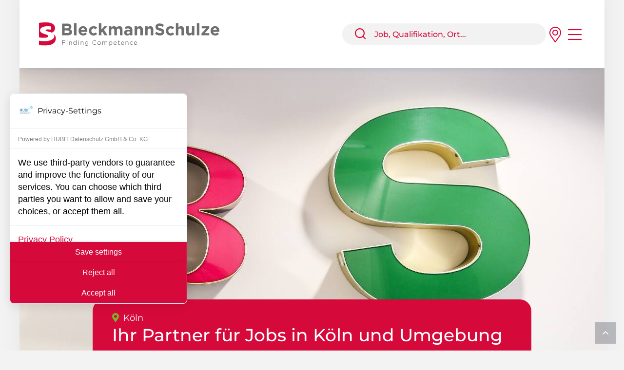

--- FILE ---
content_type: text/html; charset=UTF-8
request_url: https://www.bleckmannschulze.de/
body_size: 6002
content:
<!DOCTYPE html>
<!--[if IE 9]><html class="no-js ie9" lang="de-DE"><![endif]-->
<!--[if gt IE 9]><!--><html class="no-js" lang="de-DE"><!--<![endif]-->
<html lang="de">
  <head>
    <meta charset="UTF-8">
    <meta name="viewport" content="width=device-width, initial-scale=1">
	<meta http-equiv="pragma" content="no-cache">
	<meta http-equiv="cache-control" content="no-cache">
	<meta name="robots" content="all" />
	<title>Herzlich Willkommen | BleckmannSchulze</title>
	<meta property="og:type" content="website" />
	<meta property="og:title" content="Herzlich Willkommen | BleckmannSchulze" />
	<meta property="og:url" content="https://www.bleckmannschulze.de" />
	<meta property="og:description" content="BleckmannSchulze ist Ihr vertrauenswürdiger Partner in Köln für maßgeschneiderte Karrierelösungen und Personalvermittlung." />
	<meta property="og:image" content="https://cms.bleckmannschulze.net/wp-content/uploads/2024/07/Startseite-2-1.jpg" />
	<meta name="description" content="BleckmannSchulze ist Ihr vertrauenswürdiger Partner in Köln für maßgeschneiderte Karrierelösungen und Personalvermittlung.">
	<meta name="keywords" content="BleckmannSchulze, Jobs, Personaldienstleister, Köln, Recruiting, Personal, Stellenanzeigen, Bewerber">
	<link rel="apple-touch-icon" sizes="180x180" href="https://www.bleckmannschulze.de/images/favicon/apple-touch-icon.png">
	<link rel="icon" type="image/png" sizes="32x32" href="https://www.bleckmannschulze.de/images/favicon/favicon-32x32.png">
	<link rel="icon" type="image/png" sizes="16x16" href="https://www.bleckmannschulze.de/images/favicon/favicon-16x16.png">
	<link rel="mask-icon" href="https://www.bleckmannschulze.de/images/favicon/safari-pinned-tab.svg" color="#d60a3a">
	<meta name="msapplication-TileColor" content="#00a300">
	<meta name="theme-color" content="#ffffff">

    <link rel="stylesheet" media="screen,print" href="https://www.bleckmannschulze.de/css/vendor.min.css">
    <link rel="stylesheet" media="screen,print" href="https://www.bleckmannschulze.de/css/theme_2025_min.css?v=1.1.2">
	<link rel="stylesheet" type="text/css" href="https://www.bleckmannschulze.de/css/print.css" media="print">
	<link href="https://www.bleckmannschulze.de/fonts/fontawesome-subset/css/all.css" rel="stylesheet">
	<!--<link href="https://www.bleckmannschulze.de/fonts/fontawesome/css/all.css" rel="stylesheet">-->
	<!--<script src="https://kit.fontawesome.com/5bbd4ca022.js" crossorigin="anonymous"></script>-->
    <script src="https://www.bleckmannschulze.de/js/modernizr.min.js" type="eac32c33008d4469a423ecfa-text/javascript"></script>
    <script src="https://www.bleckmannschulze.de/js/vendor.min.js" type="eac32c33008d4469a423ecfa-text/javascript"></script>
	<script src="https://rybbit.eseven.net/api/script.js" data-site-id="69b818023c80" defer data-cfasync="false"></script>
	<script data-cfasync="false" src="https://consent.hubit.de/auto-load-before-consent.js"></script>
	<script data-cfasync="false">
	window.addEventListener('ccm:event:initialized', () => {
	   function addEventListeners() {
		   const acceptButtons = document.getElementsByClassName('comply-AcceptAllButton');
		   const acceptButton = acceptButtons[0];

		   const denyButtons = document.getElementsByClassName('comply-SaveSettingsButton');
		   const denyButton = denyButtons[0];
		   const saveSettingsButton = denyButtons[1];
		  
		   acceptButton.addEventListener('click', () => {
				// Code, der hier steht, wird ausgeführt, wenn auf "Alle Akzeptieren" geklickt wird.
				localStorage.setItem('madeDecision', 'true')
		   });
		  
		   denyButton.addEventListener('click', () => {
				// Code, der hier steht, wird ausgeführt, wenn auf "Alle " geklickt wird.
				localStorage.setItem('madeDecision', 'true')
			});                                              

		   saveSettingsButton.addEventListener('click', () => {
				// Code, der hier steht, wird ausgeführt, wenn auf "Alle Akzeptieren" geklickt wird.
				localStorage.setItem('madeDecision', 'true')
		   });
	   }                             

	   if(document.getElementsByClassName('comply-AcceptAllButton')[0]) {
			addEventListeners();
	   } else if (localStorage.getItem('madeDecision') !== 'true') {
		   window.location.hash = 'open-consent-manager'
		   setTimeout(() => {
				addEventListeners();
		   }, 1000)
	   }
	});
	</script>
	<script data-cfasync="false" src="https://consent.hubit.de/js/app.js"></script>
	<style>
		.bs_header { align-self: start !important; }
	</style>
  </head>
  
  <body id="body">

<section class="container bs_header_container">
		<header class="container bs_header bg-ligh ">
		  <div class="main_logo ">
				<a href="https://www.bleckmannschulze.de/" title="Zur Startseite">
					<img src="https://cms.bleckmannschulze.net/wp-content/uploads/2022/03/bleckmannschulze.svg" alt="BleckmannSchulze - Zur Startseite" />
				</a>
		  </div>
  
		  		  
		  <div class="menue" role="navigation" aria-label="Hauptnavigation">
		  <div class="menue_item searchbox" title="Stellenangebote suchen" alt="Stellenangebote suchen">
				<div class="input-group header_search">
				  <div class="input-group-prepend">
					<span class="input-group-text" role="button" tabindex="0" aria-label="Suche starten">
						<i class="fe-icon-search" id="header_search_button" aria-hidden="true"></i>
					</span>				  </div>
				  <input class="form-control" id="search_query_header" type="search" placeholder="Job, Qualifikation, Ort..." aria-label="Stellenangebote suchen" >
				</div>
			</div>
			
						
			<div class="menue_item last niederlassungen_dropdown">
				<a href="#" class="" aria-haspopup="true" aria-expanded="false" aria-label="Niederlassungen auswählen">
					<i class="fal fa-map-marker-alt fa-2x" id="niederlassungen_marker" aria-hidden="true"></i>
				</a>
				<div id="niederlassungen_auswahl" role="menu" aria-hidden="true">
					<a href="https://www.bleckmannschulze.de" target="_blank" title="Zu BleckmannSchulze, Köln wechseln" role="menuitem">BleckmannSchulze, Köln <span style="font-weight: 800; font-size: 20px;">•</span></a>
					<a href="https://www.bonn.bleckmannschulze.de" target="_blank" title="Zu BleckmannSchulze, Troisdorf wechseln" role="menuitem">BleckmannSchulze, Troisdorf</a>
				</div>
			</div>
			
						
			<div class="menue_item last bs_menue_dropdown">
				<a href="#" aria-haspopup="true" aria-expanded="false" aria-label="Hauptmenü öffnen">
					<i class="fal fa-bars fa-2x" id="bs_menue_marker" aria-hidden="true"></i>
				</a>
				<div id="bs_menue_auswahl" role="menu" aria-hidden="true">
					<a href="https://www.bleckmannschulze.de/jobs/" title="Stellenangebote bei BleckmannSchulze" role="menuitem">Jobs</a>
					<a href="https://www.bleckmannschulze.de/initiativbewerbung/" title="Jetzt initiativ bei BleckmannSchulze bewerben" role="menuitem">Initiativbewerbung</a>
					<a href="https://www.bleckmannschulze.de/arbeitgeber/" title="BleckmannSchulze für Arbeitgeber" role="menuitem">Für Arbeitgeber</a>
										<a href="https://www.bleckmannschulze.de/team/" title="Lernen Sie das Team von BleckmannSchulze kennen" role="menuitem">Team</a>
															<a href="https://www.bleckmannschulze.de/blog/bs/" title="Zu Insigths von BleckmannSchulze wechseln" role="menuitem">Insights</a>
										<a href="https://www.bleckmannschulze.de/kontakt/" title="Nehmen Sie Kontakt mit uns auf" role="menuitem">Kontakt</a>
				</div>
			</div>
			
					</div>
		</header>
    </section>	

    <!-- Header -->	
    <header class="navbar-wrapper navbar-boxed article_head">
      <div class="container bg-light pl-0 pr-0">
		<div class="row">
			<div class="col-12 head_image kategorie">
								<img src="https://cms.bleckmannschulze.net/wp-content/uploads/2024/07/Startseite-2-1.jpg" title="BleckmannSchulze - Ihr Partner für Jobs in Köln und Umgebung" alt="BleckmannSchulze - Ihr Partner für Jobs in Köln und Umgebung" />
							</div>
		</div>
	  </div>
    </header>
	
    <section class="container teaser_container">
		<div class="teaser">
			<i class="fas fa-map-marker-alt green pr-1" aria-hidden="true"></i> Köln			<h1>Ihr Partner für Jobs in Köln und Umgebung</h1>

			<div class="teaser_buttons text-right" role="navigation" aria-label="Hauptaktionen">
			    <span class="badge badge-pill badge-success green jobs_counter" aria-label="538 verfügbare Jobs">538</span>
				<a class="btn btn-style-4 btn-primary btn-lg white-border bs_btn-glanz" href="https://www.bleckmannschulze.de/jobs/">
				 <span> Jobs</span>
				</a>
				<a class="btn btn-style-4 btn-primary btn-lg white-border bs_btn-glanz ml-3 text-nowrap" href="https://www.bleckmannschulze.de/arbeitgeber/">
				  Für Arbeitgeber
				</a>
			</div>
		</div>
    </section>
	
    <section class="container teaser_text text-center">
		<div class="row">
			<div class="col-12">
				<h2>Erfahren, individuell und fair.</h2>
				<p>
					<p>Sie suchen eine berufliche Herausforderung, die optimal zu Ihnen passt? Wir von BleckmannnSchulze sind Ihr Personaldienstleister aus Köln und gehen gemeinsam mit Ihnen den nächsten Karriereschritt.</p>
<p>Das Team von BleckmannSchulze besitzt jahrelange Erfahrung und steht Ihnen im gesamten Bewerbungsprozess persönlich zur Seite:<br />
Zunächst kümmern wir uns um die optimale Darstellung Ihres Lebenslaufs. Anschließend stellen wir Ihr Profil bei attraktiven Arbeitgebern in Ihrer Nähe vor. Dank unserer ausgezeichneten Kontakte sorgen wir dafür, dass Ihre Bewerbung direkt in die Hände der Personalverantwortlichen gelangt.</p>
<p>Wir versprechen, dass wir Ihre Jobsuche so lange begleiten, bis Sie ein passendes Jobangebot angenommen haben.</p>
<p>Bewerben Sie sich jetzt bei BleckmannSchulze und verschaffen Sie sich mit nur einer Bewerbung exklusiven Zugang zu unserem umfangreichen Unternehmensnetzwerk in Köln und Umgebung.</p>
				</p>
				<p class="mt-4">
					<p><a href="https://kununu.com/de/bleckmannschulze?utm_medium=affiliate&#038;utm_source=widget&#038;utm_content=widget_icon_score_logo_small&#038;fr=affiliate_widget" rel="nofollow noopener" target="_blank" onclick="if (!window.__cfRLUnblockHandlers) return false; gtag('event', 'kununu_click', {
     event_category: 'Outbound Link',
     event_label: 'kununu Widget',
     transport_type: 'beacon'
   });" data-cf-modified-eac32c33008d4469a423ecfa-=""><br />
  <img decoding="async" alt="kununu widget" src="https://widgets.kununu.com/widget_icon_score_logo_small/profiles/2d1ff6b2-0631-4464-b590-f2562eacf9c6" /><br />
</a></p>
				</p>
			</div>
		</div>
   </section>
	
    <section class="container vorteile text-center">
	   <h2>Was uns ausmacht</h2>
       <div class="row mt-5 justify-content-center">
		<div class="col-12 col-md-4 pb-30">
			<div class="icons"><img src="https://www.bleckmannschulze.de/images/vorteile/ansprechpartner.svg" class="vorteile_icons" title="Persönliche Ansprechpartner" alt=""></div>
			<p>
				<span class="head">Persönliche Ansprechpartner</span>
				Ihr fester Ansprechpartner kümmert sich voll und ganz um Ihre Karriere.			</p>
		</div>
		<div class="col-12 col-md-4 pb-30">
			<div class="icons"><img src="https://www.bleckmannschulze.de/images/vorteile/ohne_anschreiben.svg" class="vorteile_icons" title="Bewerbung ohne Anschreiben" alt=""></div>
			<p>
				<span class="head">Bewerbung ohne Anschreiben</span>
				Uns reicht ein Lebenslauf. Alles Weitere klären wir im Gespräch.			</p>
		</div>
		<div class="col-12 col-md-4 pb-30">
			<div class="icons"><img src="https://www.bleckmannschulze.de/images/vorteile/lebenslauf_check.svg" class="vorteile_icons" title="Lebenslauf-Check" alt=""></div>
			<p>
				<span class="head">Lebenslauf-Check</span>
				Unsere Experten sorgen dafür, dass Ihr Lebenslauf überzeugt.			</p>
		</div>
		<div class="col-12 col-md-4 pb-30">
			<div class="icons"><img src="https://www.bleckmannschulze.de/images/vorteile/kostenlos.svg" class="vorteile_icons" title="100% kostenlos" alt=""></div>
			<p>
				<span class="head">100% kostenlos</span>
				Für Bewerberinnen & Bewerber sind unsere Services immer kostenlos.			</p>
		</div>
		<div class="col-12 col-md-4 pb-30">
			<div class="icons"><img src="https://www.bleckmannschulze.de/images/vorteile/fotostudio.svg" class="vorteile_icons" title="Fotoshooting inklusive" alt=""></div>
			<p>
				<span class="head">Fotoshooting inklusive</span>
				Bei Bedarf erstellen wir für Sie ein Top-Bewerbungsfoto.			</p>
		</div>
		<div class="col-12 col-md-4 pb-30">
			<div class="icons"><img src="https://www.bleckmannschulze.de/images/vorteile/viele_jobangebote.svg" class="vorteile_icons" title="Eine Bewerbung – viele Jobangebote" alt=""></div>
			<p>
				<span class="head">Eine Bewerbung – viele Jobangebote</span>
				Auf Wunsch leiten wir Ihre Bewerbung an zahlreiche passende Unternehmen weiter.			</p>
		</div>
      </div>
    </section>

	
    <section class="container feedback text-center">
		<h2>Bewerber Feedback</h2>	   
		<div class="row bewerberfeedback_text mt-5 mb-5 text-center">
		   <figure class="feedback_1">
				<div class="feedback_text">Ein toller, professioneller und hilfsbereiter Arbeitgeber wo einfach von A-Z alles stimmt.<br><span>via <a href="https://goo.gl/maps/j7FsCNz17oPuhH2Y9" title="Zu Google wechseln" target="_blank">Google</a></span></div>
		   </figure>
		   <figure class="feedback_2">
				<div class="feedback_text">Die Kommunikation war perfekt. Von meinem ersten Telefoninterview bis zu meiner endgültigen Vermittlung zu meinem Arbeitgeber[…]<br><span>via <a href="https://www.kununu.com/de/bleckmannschulze/bewertung/deb7b96c-7d9f-4448-b46a-0c2f53535a33" title="Zu kununu wechseln" target="_blank">kununu</a></span></div>
		   </figure>
		   <figure class="feedback_3">
				<div class="feedback_text">Die BleckmannSchulze GmbH wurde nicht umsonst als bester deutscher Personaldienstleister ausgezeichnet!!!<br><span>via <a href="https://www.kununu.com/de/bleckmannschulze/bewertung/d4fe8168-0bb8-4eea-9dc0-80906a88e807" title="Zu kununu wechseln" target="_blank">kununu</a></span></div>
		   </figure>
		   <figure class="feedback_4">
				<div class="feedback_text">Ich würde zu diesem Personaldienstleister immer wieder gehen!<br><span>via <a href="https://goo.gl/maps/W77fQvjjY3if4b747" title="Zu kununu wechseln" target="_blank">kununu</a></span></div>
		   </figure>
		</div>	   
		<a class="btn btn-style-4 btn-primary btn-lg bs_btn-glanz text-nowrap" href="https://www.bleckmannschulze.de/initiativbewerbung/" title="Jetzt initiativ bewerben">
		Jetzt bewerben
		</a>  
    </section>

    <footer class="container navbar-wrapper navbar-boxed" id="footer" role="contentinfo">
      <div class="container footer_container">
		   <div class="row">
				<div class="contact col-sm-12 col-md-5 col-ll-5 col-xl-5">
					<i class="fas fa-map-marker-alt pr-2" aria-hidden="true"></i> Im MediaPark 8a<br><span style='margin-left: 26px'>50670 Köln</span>
					<br>
					<i class="fas fa-phone pr-2" aria-hidden="true"></i><a href="tel:+49 221 6060510">+49 221 6060510</a>
					<br>
					<i class="fas fa-envelope pr-2" aria-hidden="true"></i><a href="/cdn-cgi/l/email-protection#c5acaba3aa85a7a9a0a6aea8a4ababb6a6adb0a9bfa0eba1a0" title="Senden Sie uns eine E-Mail"><span class="__cf_email__" data-cfemail="e78e898188a7858b82848c8a86898994848f928b9d82c98382">[email&#160;protected]</span></a>
				</div>
				<div class="col-sm-12 col-md-2 col-ll-2 col-xl-2 social_media text-center text-nowrap" role="navigation" aria-label="Social Media Links">
										<a href="https://www.xing.com/pages/bleckmannschulzegmbh-expertefurpersonalvermittlung-rekrutierung" title="BleckmannSchulze auf XING" target="_blank"><i class="fab fa-xing pr-3" aria-hidden="true"></i></a>
										<a href="https://twitter.com/bs_services" title="BleckmannSchulze auf Twitter" class="pr-3" target="_blank">
						<svg aria-hidden="true" style="fill: white; height: 22px; margin-bottom: 5px;" xmlns="http://www.w3.org/2000/svg" viewBox="0 0 512 512"><path d="M389.2 48h70.6L305.6 224.2 487 464H345L233.7 318.6 106.5 464H35.8L200.7 275.5 26.8 48H172.4L272.9 180.9 389.2 48zM364.4 421.8h39.1L151.1 88h-42L364.4 421.8z"/></svg>
					</a>
									</div>
				<div class="col-sm-12 col-md-5 col-ll-5 col-xl-5 partner_logo text-right">
					<a href="https://www.bleckmannschulze.de/" title="Zur Startseite">
						<img src="https://cms.bleckmannschulze.net/wp-content/uploads/2022/03/bleckmannschulze_white.svg" class="footer_logo " alt="BleckmannSchulze - Zur Startseite" />
					</a>
				</div>
		   </div>
      </div>
      <div class="container footer_container_2 text-center">
		<div class="text-center" role="navigation" aria-label="Footer-Navigation">
			<a href="https://www.bleckmannschulze.de/">Start</a>
			<a href="https://www.bleckmannschulze.de/jobs/">Jobs</a>
			<a href="https://www.bleckmannschulze.de/arbeitgeber/">Für Arbeitgeber</a>
						<a href="https://www.bleckmannschulze.de/team/">Team</a>
									<a href="https://www.bleckmannschulze.de/blog/bs/" target="_blank">Insights</a>
						<a href="https://www.bleckmannschulze.de/kontakt/">Kontakt</a>
			<a href="https://www.bleckmannschulze.de/impressum/">Impressum</a>
			<a href="https://www.bleckmannschulze.de/datenschutzerklaerung/">Datenschutz</a>
			<a href="https://www.bleckmannschulze.de/agb/" target="_blank">AGB</a>
			<a href="https://www.bleckmannschulze.de/barrierefreiheitserklaerung/">Barrierefreiheitserklärung</a>
			<a href="#open-consent-manager" title="Cookie-Informationen verwalten" id="consentManager2" class="consentManager2_link">Cookies</a>
		</div>
		<div class="copyright">© 2026 BleckmannSchulze PartnerServices GmbH · Alle Rechte vorbehalten.</div>
      </div>
    </footer>	
	<a class="scroll-to-top-btn visible" href="#" tabindex="0" aria-label="Nach oben scrollen"><i class="fe-icon-chevron-up"></i></a>	
    <div class="site-backdrop"></div>
	
    <script data-cfasync="false" src="/cdn-cgi/scripts/5c5dd728/cloudflare-static/email-decode.min.js"></script><script type="eac32c33008d4469a423ecfa-text/javascript" src="https://www.bleckmannschulze.de/js/theme.min.js"></script>	
	<script type="eac32c33008d4469a423ecfa-text/javascript" src="https://www.bleckmannschulze.de/js/jquery.cookie.js"></script>
	<script type="eac32c33008d4469a423ecfa-text/javascript" src="https://www.bleckmannschulze.de/js/jquery.timer.js"></script>
    <script type="text/javascript" src="https://www.bleckmannschulze.de/js/bfsg.js?v=1.1.1" data-cfasync="false"></script>
	
	<!-- Form Validation -->
	<script src="https://www.bleckmannschulze.de/js/languages/jquery.validationEngine-de.js" type="eac32c33008d4469a423ecfa-text/javascript" charset="utf-8"></script>
	<script src="https://www.bleckmannschulze.de/js/jquery.validationEngine.js" type="eac32c33008d4469a423ecfa-text/javascript" charset="utf-8"></script>	
	<link rel="stylesheet" href="https://www.bleckmannschulze.de/css/validationEngine.jquery.css" type="text/css"/>

	<!-- Google tag (gtag.js) -->
	<script async src="https://www.googletagmanager.com/gtag/js?id=G-3H7WW2F1R0" type="eac32c33008d4469a423ecfa-text/javascript"></script>
	
	<script type="eac32c33008d4469a423ecfa-text/javascript">
	window.dataLayer = window.dataLayer || [];
	function gtag(){dataLayer.push(arguments);}
	gtag('js', new Date());
	gtag('config', 'G-3H7WW2F1R0', { 'anonymize_ip': true });
	  
	var gaProperty = 'G-3H7WW2F1R0';
	var disableStr = 'ga-disable-' + gaProperty;
	if (document.cookie.indexOf(disableStr + '=true') > -1) { window[disableStr] = true; }
	function gaOptout() { document.cookie = disableStr + '=true; expires=Thu, 31 Dec 2099 23:59:59 UTC; path=/'; window[disableStr] = true;	}
	
	$(document).ready(function() {				
		// Menü
		$(".bs_menue_dropdown").hover(function() {
			$("#bs_menue_marker").css('color', '#ffffff');
			$("#bs_menue_auswahl").show();
		},function(){
			$("#bs_menue_marker").css('color', '#d60a3a');
			$("#bs_menue_auswahl").hide();
		});

	
		// Standortauswahl
		$(".niederlassungen_dropdown").hover(function() {
			$("#niederlassungen_marker").css('color', '#ffffff');
			$("#niederlassungen_auswahl").show();
		},function(){
			$("#niederlassungen_marker").css('color', '#d60a3a');
			$("#niederlassungen_auswahl").hide();
		});		

		// Suchformular Header
		$("#searchform_header").submit(function(e) {
			e.preventDefault();
			$("#header_search_button").click();
		});
		$('#search_query_header').keypress(function (e) {
			var key = e.which;
			if(key == 13) {
				window.location.href = "https://www.bleckmannschulze.de/jobs/?filtertext=" + $("#search_query_header").val();
			}
		});  
		$('#search_query_mobile_header').keypress(function (e) {
			var key = e.which;
			if(key == 13) {
				window.location.href = "https://www.bleckmannschulze.de/jobs/?filtertext=" + $("#search_query_mobile_header").val();
			}
		});  
		$("#header_search_button").click(function(e) {
			e.preventDefault();
			window.location.href = "https://www.bleckmannschulze.de/jobs/?filtertext=" + $("#search_query_header").val();
		});
		$("#header_search_mobile_button").click(function(e) {
			e.preventDefault();
			window.location.href = "https://www.bleckmannschulze.de/jobs/?filtertext=" + $("#search_query_mobile_header").val();
		});
	});
	</script>
	
	
	
	<!-- Cookie Consent Manager -->
	<comply-consent-manager apiKey="N64M33C-HEQ490M-MZE4TXC-P0P7A9N"></comply-consent-manager>
	<style>
	.comply-MenuLauncherWrapper {
		display: none !important;
	}
	</style> 
  <script src="/cdn-cgi/scripts/7d0fa10a/cloudflare-static/rocket-loader.min.js" data-cf-settings="eac32c33008d4469a423ecfa-|49" defer></script><script defer src="https://static.cloudflareinsights.com/beacon.min.js/vcd15cbe7772f49c399c6a5babf22c1241717689176015" integrity="sha512-ZpsOmlRQV6y907TI0dKBHq9Md29nnaEIPlkf84rnaERnq6zvWvPUqr2ft8M1aS28oN72PdrCzSjY4U6VaAw1EQ==" data-cf-beacon='{"version":"2024.11.0","token":"ea6877306ea742a0bca40dabea50f27b","r":1,"server_timing":{"name":{"cfCacheStatus":true,"cfEdge":true,"cfExtPri":true,"cfL4":true,"cfOrigin":true,"cfSpeedBrain":true},"location_startswith":null}}' crossorigin="anonymous"></script>
</body>
</html>



--- FILE ---
content_type: text/css
request_url: https://www.bleckmannschulze.de/css/theme_2025_min.css?v=1.1.2
body_size: 72570
content:
@charset "UTF-8";body,html{font-family:Montserrat,sans-serif}address,dl,p,pre{margin-bottom:1rem}body,caption{text-align:left}article,aside,figcaption,figure,footer,header,hgroup,legend,main,nav,section{display:block}label,legend{margin-bottom:.5rem}address,legend{line-height:inherit}progress,sub,sup{vertical-align:baseline}.img-fluid,.img-thumbnail,legend,svg{max-width:100%}#warenkorb button,.badge,.dropdown-header,.dropdown-item,.dropdown-toggle,.input-group-text,.navbar-brand,.progress-bar{white-space:nowrap}@font-face{font-family:Montserrat;font-style:normal;font-weight:400;src:url('../fonts/montserrat-v23-latin-regular.eot');src:local(''),url('../fonts/montserrat-v23-latin-regular.eot?#iefix') format('embedded-opentype'),url('../fonts/montserrat-v23-latin-regular.woff2') format('woff2'),url('../fonts/montserrat-v23-latin-regular.woff') format('woff'),url('../fonts/montserrat-v23-latin-regular.ttf') format('truetype'),url('../fonts/montserrat-v23-latin-regular.svg#Montserrat') format('svg')}@font-face{font-family:Montserrat;font-style:normal;font-weight:500;src:url('../fonts/montserrat-v23-latin-500.eot');src:local(''),url('../fonts/montserrat-v23-latin-500.eot?#iefix') format('embedded-opentype'),url('../fonts/montserrat-v23-latin-500.woff2') format('woff2'),url('../fonts/montserrat-v23-latin-500.woff') format('woff'),url('../fonts/montserrat-v23-latin-500.ttf') format('truetype'),url('../fonts/montserrat-v23-latin-500.svg#Montserrat') format('svg')}@font-face{font-family:Montserrat;font-style:normal;font-weight:600;src:url('../fonts/montserrat-v23-latin-600.eot');src:local(''),url('../fonts/montserrat-v23-latin-600.eot?#iefix') format('embedded-opentype'),url('../fonts/montserrat-v23-latin-600.woff2') format('woff2'),url('../fonts/montserrat-v23-latin-600.woff') format('woff'),url('../fonts/montserrat-v23-latin-600.ttf') format('truetype'),url('../fonts/montserrat-v23-latin-600.svg#Montserrat') format('svg')}@font-face{font-family:Montserrat;font-style:normal;font-weight:800;src:url('../fonts/montserrat-v23-latin-800.eot');src:local(''),url('../fonts/montserrat-v23-latin-800.eot?#iefix') format('embedded-opentype'),url('../fonts/montserrat-v23-latin-800.woff2') format('woff2'),url('../fonts/montserrat-v23-latin-800.woff') format('woff'),url('../fonts/montserrat-v23-latin-800.ttf') format('truetype'),url('../fonts/montserrat-v23-latin-800.svg#Montserrat') format('svg')}.xy-center{top:50%;left:50%;-webkit-transform:translate(-50%,-50%);transform:translate(-50%,-50%)}.animated-digits::after,.block-title::after,.step .step-title::after{display:block;position:absolute;top:85%;left:1px;width:36px;height:2px;content:''}#filter,.btn-group-vertical>.btn,.btn-group-vertical>.btn-group,.btn-style-6:hover::before,.card-img,.card-img-bottom,.card-img-top,.container,.container-fluid,.form-inline .form-check,.isotope-grid.cols-1 .grid-item,.isotope-grid.cols-1 .grid-sizer,.offcanvas-toggle:hover::after,.stellenangebote_head .head_image img,input[type=button].btn-block,input[type=reset].btn-block,input[type=submit].btn-block,legend{width:100%}.img-fluid,select.form-control[multiple],select.form-control[size],textarea.form-control{height:auto}:root{--blue:#007bff;--indigo:#6610f2;--purple:#6f42c1;--pink:#e83e8c;--red:#dc3545;--orange:#fd7e14;--yellow:#ffc107;--green:#28a745;--teal:#20c997;--cyan:#17a2b8;--white:#ffffff;--gray:#6c757d;--gray-dark:#00559e;--primary:#d60a3a;--secondary:#d60a3a;--success:#33cb81;--info:#5695fe;--warning:#fc8c3a;--danger:#ff5252;--light:#ffffff;--dark:#00559e;--accent:#d60a3a;--breakpoint-xs:0;--breakpoint-sm:576px;--breakpoint-md:768px;--breakpoint-lg:992px;--breakpoint-xl:1200px;--font-family-sans-serif:-apple-system,BlinkMacSystemFont,"Segoe UI",Roboto,"Helvetica Neue",Arial,"Noto Sans",sans-serif,"Apple Color Emoji","Segoe UI Emoji","Segoe UI Symbol","Noto Color Emoji";--font-family-monospace:SFMono-Regular,Menlo,Monaco,Consolas,"Liberation Mono","Courier New",monospace}*,::after,::before{-webkit-box-sizing:border-box;box-sizing:border-box}html{line-height:1.15;-webkit-text-size-adjust:100%;-webkit-tap-highlight-color:transparent;scroll-behavior:smooth}body{margin:0;font-size:18px;font-weight:400;line-height:27px;color:#444;background-color:#f3f3f3}[tabindex="-1"]:focus{outline:0!important}hr{-webkit-box-sizing:content-box;box-sizing:content-box;height:0;overflow:visible}dl,p{margin-top:0}abbr[data-original-title],abbr[title]{text-decoration:underline;-webkit-text-decoration:underline dotted;text-decoration:underline dotted;cursor:help;border-bottom:0;-webkit-text-decoration-skip-ink:none;text-decoration-skip-ink:none}#new_search,.bs_table span[data-toggle=popover],.bs_table span[data-toggle=tooltip],.custom-file,.custom-file-input,.jobangebote tr.jobs,.underline a:hover,[type=button]:not(:disabled),[type=reset]:not(:disabled),[type=submit]:not(:disabled),a.underline:hover,button:not(:disabled),summary{cursor:pointer}address{font-style:normal}blockquote,figure{margin:0 0 1rem}.strong,b,strong{font-weight:bolder}sub,sup{position:relative;font-size:75%;line-height:0}.btn,svg{vertical-align:middle}sub{bottom:-.25em}sup{top:-.5em}.dropdown-item.active,.dropdown-item:active,.dropdown-item:focus,.dropdown-item:hover,a{color:#d60a3a;text-decoration:none;background-color:transparent}.btn-link:hover,a:hover{color:#d60a3a;text-decoration:none}a:not([href]):not([tabindex]),a:not([href]):not([tabindex]):focus,a:not([href]):not([tabindex]):hover{color:inherit;text-decoration:none}.close:focus,.custom-control .bs-control-label:focus,.custom-file-input:focus~.custom-file-label,.custom-file:focus~.custom-file-label,.custom-range:focus,.noUi-horizontal .noUi-handle:focus,.owl-carousel .owl-dots .owl-dot:focus,.owl-carousel .owl-nav button.owl-next:focus,.owl-carousel .owl-nav button.owl-prev:focus,.search-box>.easy-autocomplete>input:focus,.search-box>input:focus,a:focus,a:not([href]):not([tabindex]):focus{outline:0}code,kbd,pre,samp{font-family:SFMono-Regular,Menlo,Monaco,Consolas,"Liberation Mono","Courier New",monospace;font-size:1em}pre{margin-top:0;overflow:auto}img{border-style:none}svg{overflow:hidden}table{border-collapse:collapse}caption{padding-top:.75rem;padding-bottom:.75rem;color:#8c8c8c;caption-side:bottom}th{text-align:inherit}label{display:inline-block}.sb-style-3,.sb-style-5,.sb-style-7,button,kbd{border-radius:0}button:focus{outline:dotted 1px;outline:-webkit-focus-ring-color auto 5px}button,input,optgroup,select,textarea{margin:0;font-family:inherit;font-size:inherit;line-height:inherit}.progress,button,input{overflow:visible}.navbar-top .dropdown-item,button,select{text-transform:none}select{word-wrap:normal}[type=button],[type=reset],[type=submit],button{-webkit-appearance:button}[type=button]::-moz-focus-inner,[type=reset]::-moz-focus-inner,[type=submit]::-moz-focus-inner,button::-moz-focus-inner{padding:0;border-style:none}input[type=checkbox],input[type=radio]{-webkit-box-sizing:border-box;box-sizing:border-box;padding:0}input[type=date],input[type=datetime-local],input[type=month],input[type=time]{-webkit-appearance:listbox}textarea{overflow:auto;resize:vertical}fieldset{min-width:0;padding:0;margin:0;border:0}legend{padding:0;font-size:1.5rem;color:inherit;white-space:normal}[type=number]::-webkit-inner-spin-button,[type=number]::-webkit-outer-spin-button{height:auto}[type=search]{outline-offset:-2px;-webkit-appearance:none}[type=search]::-webkit-search-decoration{-webkit-appearance:none}::-webkit-file-upload-button{font:inherit;-webkit-appearance:button}.h1,.h2,h1,h2{font-size:36px}.figure,.fileuploader-theme-onebutton .fileuploader-input,.list-inline-item,.ui-range-values,output{display:inline-block}summary{display:list-item}.collapse:not(.show),template{display:none}.d-none,.product-gallery .gallery-item::before,[hidden]{display:none!important}.h1,.h2,.h3,.h4,.h5,.h6,dt,h1,h2,h3,h4,h5,h6{font-family:Montserrat,sans-serif}.h2,h2{margin-bottom:25px!important}.h3,h3{font-weight:500!important;color:#d60a3a!important;font-size:26px;margin-bottom:20px!important}.h4,.modal-title,h4{font-size:1.3125rem}.h5,h5{font-size:1.125rem}.form-control-lg,.h6,dt,h6{font-size:1rem}.individualisierung h5 span,.lead,.table.bs_table th{font-weight:400}.display-1,.display-2,.display-3,.display-4{font-weight:900;line-height:1.1}.display-1{font-size:6rem}.display-2{font-size:5.5rem}.display-3{font-size:4.5rem}.display-4{font-size:3.5rem}.small,small{font-size:80%;font-weight:400}code,kbd,pre{font-size:87.5%}.mark,mark{padding:.2em;background-color:#fcf8e3}.list-inline,.list-unstyled{padding-left:0;list-style:none}.bs-popover-auto[x-placement^=left],.bs-popover-left,.list-inline-item:not(:last-child){margin-right:.5rem}.initialism{font-size:90%;text-transform:uppercase}.popover,.tooltip{text-transform:none;letter-spacing:normal;word-break:normal;word-spacing:normal;line-break:auto;word-wrap:break-word;font-family:Montserrat,sans-serif;font-style:normal}.blockquote{font-size:.875rem}.blockquote-footer{display:block;font-size:80%;color:inherit}.blockquote-footer::before{content:"\2014\00A0"}.img-thumbnail{padding:.375rem;background-color:#fff;border:1px solid #dfdfdf;height:auto}.figure-img{line-height:1}.figure-caption{font-size:.8125rem;color:#444}.alert-heading,a>code,pre code{color:inherit}code{color:#e83e8c;word-break:break-word}kbd{padding:.2rem .4rem;color:#fff;background-color:#343b43}.table,pre{color:#444}kbd kbd{padding:0;font-size:100%;font-weight:700}pre{display:block}pre code{font-size:inherit;word-break:normal}.pre-scrollable{max-height:340px;overflow-y:scroll}.container{padding-right:20px;padding-left:20px;margin-right:auto;margin-left:auto}.p40{padding-right:40px;padding-left:40px}.p80{padding-right:80px;padding-left:80px}.col,.col-auto{max-width:100%}.row{display:-webkit-box;display:-ms-flexbox;display:flex;-ms-flex-wrap:wrap;flex-wrap:wrap;margin-right:-15px;margin-left:-15px}.card>hr,.no-gutters{margin-right:0;margin-left:0}.form-control-plaintext.form-control-lg,.form-control-plaintext.form-control-sm,.jumbotron-fluid,.no-gutters>.col,.no-gutters>[class*=col-]{padding-right:0;padding-left:0}.col,.col-1,.col-10,.col-11,.col-12,.col-2,.col-3,.col-4,.col-5,.col-6,.col-7,.col-8,.col-9,.col-auto,.col-lg,.col-lg-1,.col-lg-10,.col-lg-11,.col-lg-12,.col-lg-2,.col-lg-3,.col-lg-4,.col-lg-5,.col-lg-6,.col-lg-7,.col-lg-8,.col-lg-9,.col-lg-auto,.col-md,.col-md-1,.col-md-10,.col-md-11,.col-md-12,.col-md-2,.col-md-3,.col-md-4,.col-md-5,.col-md-6,.col-md-7,.col-md-8,.col-md-9,.col-md-auto,.col-sm,.col-sm-1,.col-sm-10,.col-sm-11,.col-sm-12,.col-sm-2,.col-sm-3,.col-sm-4,.col-sm-5,.col-sm-6,.col-sm-7,.col-sm-8,.col-sm-9,.col-sm-auto,.col-xl,.col-xl-1,.col-xl-10,.col-xl-11,.col-xl-12,.col-xl-2,.col-xl-3,.col-xl-4,.col-xl-5,.col-xl-6,.col-xl-7,.col-xl-8,.col-xl-9,.col-xl-auto{position:relative;width:100%;padding-right:15px;padding-left:15px}.btn-toolbar .input-group,.col-auto{width:auto}.col{-ms-flex-preferred-size:0;flex-basis:0;-webkit-box-flex:1;-ms-flex-positive:1;flex-grow:1}.col-1,.col-auto{-webkit-box-flex:0}.col-auto{-ms-flex:0 0 auto;flex:0 0 auto}.col-1{-ms-flex:0 0 8.3333333333%;flex:0 0 8.3333333333%;max-width:8.3333333333%}.col-2,.col-3{-webkit-box-flex:0}.col-2{-ms-flex:0 0 16.6666666667%;flex:0 0 16.6666666667%;max-width:16.6666666667%}.col-3{-ms-flex:0 0 25%;flex:0 0 25%;max-width:25%}.col-4,.col-5{-webkit-box-flex:0}.col-4{-ms-flex:0 0 33.3333333333%;flex:0 0 33.3333333333%;max-width:33.3333333333%}.col-5{-ms-flex:0 0 41.6666666667%;flex:0 0 41.6666666667%;max-width:41.6666666667%}.col-6,.col-7{-webkit-box-flex:0}.col-6{-ms-flex:0 0 50%;flex:0 0 50%;max-width:50%}.col-7{-ms-flex:0 0 58.3333333333%;flex:0 0 58.3333333333%;max-width:58.3333333333%}.col-8,.col-9{-webkit-box-flex:0}.col-8{-ms-flex:0 0 66.6666666667%;flex:0 0 66.6666666667%;max-width:66.6666666667%}.col-9{-ms-flex:0 0 75%;flex:0 0 75%;max-width:75%}.col-10,.col-11{-webkit-box-flex:0}.col-10{-ms-flex:0 0 83.3333333333%;flex:0 0 83.3333333333%;max-width:83.3333333333%}.col-11{-ms-flex:0 0 91.6666666667%;flex:0 0 91.6666666667%;max-width:91.6666666667%}.col-12{-webkit-box-flex:0;-ms-flex:0 0 100%;flex:0 0 100%;max-width:100%}.order-first{-webkit-box-ordinal-group:0;-ms-flex-order:-1;order:-1}.order-last{-webkit-box-ordinal-group:14;-ms-flex-order:13;order:13}.order-0{-webkit-box-ordinal-group:1;-ms-flex-order:0;order:0}.order-1{-webkit-box-ordinal-group:2;-ms-flex-order:1;order:1}.order-2{-webkit-box-ordinal-group:3;-ms-flex-order:2;order:2}.order-3{-webkit-box-ordinal-group:4;-ms-flex-order:3;order:3}.order-4{-webkit-box-ordinal-group:5;-ms-flex-order:4;order:4}.order-5{-webkit-box-ordinal-group:6;-ms-flex-order:5;order:5}.order-6{-webkit-box-ordinal-group:7;-ms-flex-order:6;order:6}.order-7{-webkit-box-ordinal-group:8;-ms-flex-order:7;order:7}.order-8{-webkit-box-ordinal-group:9;-ms-flex-order:8;order:8}.order-9{-webkit-box-ordinal-group:10;-ms-flex-order:9;order:9}.order-10{-webkit-box-ordinal-group:11;-ms-flex-order:10;order:10}.order-11{-webkit-box-ordinal-group:12;-ms-flex-order:11;order:11}.order-12{-webkit-box-ordinal-group:13;-ms-flex-order:12;order:12}.offset-1{margin-left:8.3333333333%}.offset-2{margin-left:16.6666666667%}.offset-3{margin-left:25%}.offset-4{margin-left:33.3333333333%}.offset-5{margin-left:41.6666666667%}.offset-6{margin-left:50%}.offset-7{margin-left:58.3333333333%}.offset-8{margin-left:66.6666666667%}.offset-9{margin-left:75%}.offset-10{margin-left:83.3333333333%}.offset-11{margin-left:91.6666666667%}.table{width:100%;margin-bottom:1rem}.table td,.table th{padding:.75rem;vertical-align:top;border-top:1px solid #e7e7e7}.table thead th{vertical-align:bottom;border-bottom:2px solid #e7e7e7}.table tbody+tbody{border-top:2px solid #e7e7e7}.table-sm td,.table-sm th{padding:.3rem}.table-sm2 td,.table-sm2 th{padding:.4rem}.table-sm2 .small_layout td,.table-sm2 .small_layout th{padding:.2rem}.btn-style-2.btn-secondary::after,.btn-style-2.btn-secondary::before,.table-bordered,.table-bordered td,.table-bordered th{border:1px solid #e7e7e7}.table-bordered thead td,.table-bordered thead th{border-bottom-width:2px}.table-borderless tbody+tbody,.table-borderless td,.table-borderless th,.table-borderless thead th,.table-dark.table-bordered,.table-responsive>.table-bordered{border:0}.table-striped tbody tr:nth-of-type(odd){background-color:rgba(0,0,0,.05)}.accordion-style-3 .progress-style-2 .progress-bar[data-toggle=collapse]::before,.badge-secondary,.bs-control-input:disabled~.bs-control-label::before,.btn-style-2.btn-accent::after,.btn-style-2.btn-accent:active:not(.btn-light)::before,.btn-style-2.btn-accent:hover:not(.btn-light)::before,.btn-style-2.btn-primary::after,.btn-style-2.btn-primary:active:not(.btn-light)::before,.btn-style-2.btn-primary:hover:not(.btn-light)::before,.btn-style-2.btn-secondary::after,.btn-style-2.btn-secondary:active:not(.btn-light)::before,.btn-style-2.btn-secondary:hover:not(.btn-light)::before,.btn-style-4.btn-primary.btn-icon-left i,.btn-style-4.btn-primary.btn-icon-right i,.btn-style-5.btn-gradient::after,.btn-style-6.btn-accent::before,.btn-style-6.btn-primary::before,.btn-style-6.btn-primary:active::before,.custom-file-input:disabled~.custom-file-label,.fancybox-progress,.list-group-item-action:hover,.list-group-item.active:not(.disabled)::before,.match_table .player_2,.match_table .score_b,.navbar-wrapper_submenu .navbar-nav .nav-item.active .nav-link::after,.noUi-horizontal .noUi-handle.noUi-handle-lower,.noUi-horizontal .noUi-handle.noUi-handle-upper,.progress-style-2 .accordion-style-3 .progress-bar[data-toggle=collapse]::before,.progress-style-2 .progress-bar.bg-gradient::before,.progress-style-2 .progress-bar.btn-gradient::before,.progress-style-2 .progress-bar.noUi-connect::before,.progress-style-2 .progress-bar.tag-link::before,.table-hover tbody tr:hover,.table-hover tr:hover,.wizard .wizard-steps .wizard-step:hover,a.list-group-item:hover{background-color:#d60a3a}.table-primary tbody+tbody,.table-primary td,.table-primary th,.table-primary thead th{border-color:#d494f1}.table-hover .table-primary:hover,.table-hover .table-primary:hover>td,.table-hover .table-primary:hover>th{background-color:#dfb0f4}.table-secondary tbody+tbody,.table-secondary td,.table-secondary th,.table-secondary thead th{border-color:#fafafa}.table-hover .table-secondary:hover,.table-hover .table-secondary:hover>td,.table-hover .table-secondary:hover>th{background-color:#efefef}.table-success tbody+tbody,.table-success td,.table-success th,.table-success thead th{border-color:#95e4bd}.table-hover .table-success:hover,.table-hover .table-success:hover>td,.table-hover .table-success:hover>th{background-color:#b2ebd0}.table-info tbody+tbody,.table-info td,.table-info th,.table-info thead th{border-color:#a7c8fe}.table-hover .table-info:hover,.table-hover .table-info:hover>td,.table-hover .table-info:hover>th{background-color:#b7d1ff}.table-warning tbody+tbody,.table-warning td,.table-warning th,.table-warning thead th{border-color:#fdc399}.table-hover .table-warning:hover,.table-hover .table-warning:hover>td,.table-hover .table-warning:hover>th{background-color:#fed0af}.table-danger tbody+tbody,.table-danger td,.table-danger th,.table-danger thead th{border-color:#ffa5a5}.table-hover .table-danger:hover,.table-hover .table-danger:hover>td,.table-hover .table-danger:hover>th{background-color:#ffb6b6}.btn-style-2.btn-accent:active:not(.btn-light)::after,.btn-style-2.btn-accent:hover:not(.btn-light)::after,.btn-style-2.btn-danger:active:not(.btn-light)::after,.btn-style-2.btn-danger:hover:not(.btn-light)::after,.btn-style-2.btn-dark:active:not(.btn-light)::after,.btn-style-2.btn-dark:hover:not(.btn-light)::after,.btn-style-2.btn-info:active:not(.btn-light)::after,.btn-style-2.btn-info:hover:not(.btn-light)::after,.btn-style-2.btn-light::after,.btn-style-2.btn-light:active:not(.btn-light)::after,.btn-style-2.btn-light:active:not(.btn-light)::before,.btn-style-2.btn-light:hover:not(.btn-light)::after,.btn-style-2.btn-light:hover:not(.btn-light)::before,.btn-style-2.btn-primary:active:not(.btn-light)::after,.btn-style-2.btn-primary:hover:not(.btn-light)::after,.btn-style-2.btn-secondary:active:not(.btn-light)::after,.btn-style-2.btn-secondary:hover:not(.btn-light)::after,.btn-style-2.btn-success:active:not(.btn-light)::after,.btn-style-2.btn-success:hover:not(.btn-light)::after,.btn-style-2.btn-warning:active:not(.btn-light)::after,.btn-style-2.btn-warning:hover:not(.btn-light)::after,.btn-style-6.btn-light::before,.round_headline,.table-light,.table-light>td,.table-light>th,.underline.white a:after,.underline.white a:before,.widget-light-skin .owl-carousel .owl-dots .owl-dot,.widget-light-skin.widget-testimonials-carousel .testimonial::before,a.underline.white:after,a.underline.white:before{background-color:#fff}.alert-light,.bs-control-input:focus:not(:checked)~.bs-control-label::before,.btn-light,.countdown-style-2.countdown-light-skin .countdown-value::after,.table-light tbody+tbody,.table-light td,.table-light th,.table-light thead th{border-color:#fff}.table-hover .table-light:hover,.table-hover .table-light:hover>td,.table-hover .table-light:hover>th,.zusammenfassung div{background-color:#f2f2f2}.table-dark,.table-dark>td,.table-dark>th{background-color:#c6c8ca}.table-dark tbody+tbody,.table-dark td,.table-dark th,.table-dark thead th{border-color:#95999d}.table-hover .table-dark:hover,.table-hover .table-dark:hover>td,.table-hover .table-dark:hover>th{background-color:#b9bbbe}.table-accent tbody+tbody,.table-accent td,.table-accent th,.table-accent thead th{border-color:#f395d6}.table-hover .table-accent:hover,.table-hover .table-accent:hover>td,.table-hover .table-accent:hover>th{background-color:#f7afe0}.table-hover .table-active:hover,.table-hover .table-active:hover>td,.table-hover .table-active:hover>th{background-color:#e8e8e8}.table .thead-dark th{color:#fff;background-color:#d50a3a;border:0}.table .thead-light th{color:#444;background-color:#d60a3a;border-color:#e7e7e7}.badge-accent,.badge-primary,.nav-pills .nav-link.active,.nav-pills .show>.nav-link,.table-dark,a.badge-primary:focus,a.badge-primary:hover{color:#fff;background-color:#d60a3a}.table-dark td,.table-dark th,.table-dark thead th{border-color:rgba(255,255,255,.14)}.match_table .player_1,.match_table .score_a,.table-dark.table-striped tbody tr:nth-of-type(odd){background-color:#00559e}.table-dark .table-hover tr:hover,.table-dark.table-hover tbody tr:hover{color:#fff;background-color:#d60a3a!important;background-image:-webkit-linear-gradient(right,#d60a3a,#d60a3a);background-image:linear-gradient(to right,#d60a3a,#d60a3a)}@media screen and (min-color-index:0) and(-webkit-min-device-pixel-ratio:0){.table-dark .table-hover tr:hover,.table-dark.table-hover tbody tr:hover{background-image:none!important}}@media not all and (min-resolution:.001dpcm){.table-dark .table-hover tr:hover,.table-dark.table-hover tbody tr:hover{background-image:none!important}}.table-responsive{display:block;width:100%;overflow-x:auto;-webkit-overflow-scrolling:touch}.accordion>.card,.btn-style-5,.collapsing,.modal-open,.toast{overflow:hidden}.form-control{display:block;width:100%;height:44px;padding:.5rem .9375rem;font-weight:400;line-height:1.5;color:#444;background-color:#fff;background-clip:padding-box;border:0;border-radius:0;-webkit-transition:border-color .2s ease-in-out,background-color .2s ease-in-out,-webkit-box-shadow .2s ease-in-out;transition:border-color .2s ease-in-out,box-shadow .2s ease-in-out,background-color .2s ease-in-out,-webkit-box-shadow .2s ease-in-out}.col-form-label,.col-form-label-lg{padding-top:calc(.5rem + 1px);padding-bottom:calc(.5rem + 1px);line-height:1.5}.btn,.form-control-plaintext{background-color:transparent}.form-control::-ms-expand{background-color:transparent;border:0}.form-control:focus{color:#000;background-color:#fff;border-color:#fff;outline:0;-webkit-box-shadow:0 0 0 .2rem rgba(11,105,179,.25);box-shadow:0 0 0 .2rem rgba(11,105,179,.25)}.form-control::-webkit-input-placeholder{color:#aaa;opacity:1}.form-control::-moz-placeholder{color:#aaa;opacity:1}.form-control:-ms-input-placeholder{color:#aaa;opacity:1}.form-control::-ms-input-placeholder{color:#aaa;opacity:1}.form-control::placeholder{color:#aaa;opacity:1}.form-control:disabled,.form-control[readonly]{background-color:#eee;opacity:1}select.form-control:focus::-ms-value{color:#444;background-color:#fff}.author-card .author-card-profile .author-card-avatar>img,.blog-card .post-thumb>img,.btn-block,.card>img,.cart-item .cart-item-product-thumb>img,.comparison-table .comparison-item .comparison-item-thumb>img,.entry-navigation .next-btn .post-preview>.post-preview-thumb>img,.entry-navigation .prev-btn .post-preview>.post-preview-thumb>img,.form-control-file,.form-control-range,.gallery-item-bs>img,.gallery-item>img,.icon-box .icon-box-image>img,.navbar-brand>img,.portfolio-thumb>img,.product-card .product-thumb>img,.product-category-card .main-img>img,.product-category-card .thumblist>img,.team-card-style-2>img,.team-thumb>img{display:block;width:100%}.col-form-label{margin-bottom:0;font-size:inherit}.col-form-label-lg{font-size:1rem}.col-form-label-sm{padding-top:calc(.25rem + 1px);padding-bottom:calc(.25rem + 1px);font-size:.75rem;line-height:1.5}.form-control-plaintext{display:block;width:100%;padding-top:.5rem;padding-bottom:.5rem;margin-bottom:0;line-height:1.5;color:#444;border:solid transparent;border-width:1px 0}.form-control-sm{height:32px;padding:.25rem .5rem;line-height:1.5}.form-control-lg{height:54px;padding:.5rem 1rem;line-height:1.5}.card-columns .card,.form-group{margin-bottom:1.5rem}.form-text{display:block;margin-top:.25rem}.form-row{display:-webkit-box;display:-ms-flexbox;display:flex;-ms-flex-wrap:wrap;flex-wrap:wrap;margin-right:-5px;margin-left:-5px}.form-row>.col,.form-row>[class*=col-]{padding-right:5px;padding-left:5px}.form-check{position:relative;display:block;padding-left:1.25rem}.form-check-input{position:absolute;margin-top:.3rem;margin-left:-1.25rem}.bs-control-input:disabled~.bs-control-label,.form-check-input:disabled~.form-check-label,.nav-tabs.nav-tabs-style-3 .nav-link,.nav-tabs.nav-tabs-style-3 .nav-link.active>sup{color:#8c8c8c}.blockquote>p,.btn-group-toggle>.btn,.btn-group-toggle>.btn-group>.btn,.card-text:last-child,.card.portfolio-card .portfolio-title,.contact-card .team-position,.custom-file-label,.form-check-label,.isotope-grid .grid-item .portfolio-tile,.isotope-grid .grid-item .post-tile,.isotope-grid.grid-no-gutters .grid-item,.list-group-item:last-child,.nav-tabs .nav-item,.nav-tabs-bordered+.tab-content ol:last-child,.nav-tabs-bordered+.tab-content p:last-child,.nav-tabs-bordered+.tab-content ul:last-child,.team-card-style-4 .team-position,ol li:last-child,ol ol,ol ul,ol.bs_list ol li:last-child,ul li:last-child,ul ol,ul ul{margin-bottom:0}.form-check-inline{display:-webkit-inline-box;display:-ms-inline-flexbox;display:inline-flex;-webkit-box-align:center;-ms-flex-align:center;align-items:center;padding-left:0;margin-right:.75rem}.invalid-tooltip,.valid-tooltip{z-index:5;display:none;padding:.1rem .6rem;margin-top:.1rem;line-height:1.5;max-width:100%}.form-check-inline .form-check-input{position:static;margin-top:0;margin-right:.3125rem;margin-left:0}.breadcrumb .breadcrumb-item,.carousel,.collapsing,.dropdown,.dropdown-item.has-children,.dropleft,.dropright,.dropup,.form-group,.isotope-grid,.modal-header,.navbar-ghost .container,.navbar-wrapper .dropdown-toggle,.navbar-wrapper .mega-dropdown-toggle,.step,.team-card-style-2{position:relative}.invalid-feedback,.valid-feedback{display:none;width:100%}.valid-tooltip{color:#33cb81}.form-control.is-valid,.was-validated .form-control:valid{border-color:#33cb81;padding-right:calc(1.5em + 1rem);background-image:url("data:image/svg+xml,%3csvg xmlns='http://www.w3.org/2000/svg' viewBox='0 0 8 8'%3e%3cpath fill='%2333cb81' d='M2.3 6.73L.6 4.53c-.4-1.04.46-1.4 1.1-.8l1.1 1.4 3.4-3.8c.6-.63 1.6-.27 1.2.7l-4 4.6c-.43.5-.8.4-1.1.1z'/%3e%3c/svg%3e");background-repeat:no-repeat;background-position:center right calc(.375em + .25rem);background-size:calc(.75em + .5rem) calc(.75em + .5rem)}.form-control.is-valid:focus,.was-validated .form-control:valid:focus{border-color:#33cb81;-webkit-box-shadow:0 0 0 .2rem rgba(51,203,129,.25);box-shadow:0 0 0 .2rem rgba(51,203,129,.25)}.form-control.is-valid~.valid-feedback,.form-control.is-valid~.valid-tooltip,.was-validated .form-control:valid~.valid-feedback,.was-validated .form-control:valid~.valid-tooltip{display:block}.was-validated textarea.form-control:valid,textarea.form-control.is-valid{padding-right:calc(1.5em + 1rem);background-position:top calc(.375em + .25rem) right calc(.375em + .25rem)}.custom-select.is-valid,.was-validated .custom-select:valid{border-color:#33cb81;padding-right:calc((1em + 1rem) * 3 / 4 + 1.9375rem);background:url("data:image/svg+xml,%3csvg xmlns='http://www.w3.org/2000/svg' viewBox='0 0 4 5'%3e%3cpath fill='%23343b43' d='M2 0L0 2h4zm0 5L0 3h4z'/%3e%3c/svg%3e") right .9375rem center/8px 10px no-repeat,url("data:image/svg+xml,%3csvg xmlns='http://www.w3.org/2000/svg' viewBox='0 0 8 8'%3e%3cpath fill='%2333cb81' d='M2.3 6.73L.6 4.53c-.4-1.04.46-1.4 1.1-.8l1.1 1.4 3.4-3.8c.6-.63 1.6-.27 1.2.7l-4 4.6c-.43.5-.8.4-1.1.1z'/%3e%3c/svg%3e") center right 1.9375rem/calc(.75em + .5rem) calc(.75em + .5rem) no-repeat #fff}.custom-select.is-valid:focus,.was-validated .custom-select:valid:focus{border-color:#33cb81;-webkit-box-shadow:0 0 0 .2rem rgba(51,203,129,.25);box-shadow:0 0 0 .2rem rgba(51,203,129,.25)}.custom-select.is-valid~.valid-feedback,.custom-select.is-valid~.valid-tooltip,.was-validated .custom-select:valid~.valid-feedback,.was-validated .custom-select:valid~.valid-tooltip{display:block}.form-control-file.is-valid~.valid-feedback,.form-control-file.is-valid~.valid-tooltip,.was-validated .form-control-file:valid~.valid-feedback,.was-validated .form-control-file:valid~.valid-tooltip{display:block}.form-check-input.is-valid~.form-check-label,.was-validated .form-check-input:valid~.form-check-label{color:#33cb81}.form-check-input.is-valid~.valid-feedback,.form-check-input.is-valid~.valid-tooltip,.was-validated .form-check-input:valid~.valid-feedback,.was-validated .form-check-input:valid~.valid-tooltip{display:block}.bs-control-input.is-valid~.bs-control-label,.was-validated .bs-control-input:valid~.bs-control-label{color:#33cb81}.bs-control-input.is-valid~.bs-control-label::before,.was-validated .bs-control-input:valid~.bs-control-label::before{border-color:#33cb81}.bs-control-input.is-valid~.valid-feedback,.bs-control-input.is-valid~.valid-tooltip,.was-validated .bs-control-input:valid~.valid-feedback,.was-validated .bs-control-input:valid~.valid-tooltip{display:block}.bs-control-input.is-valid:checked~.bs-control-label::before,.was-validated .bs-control-input:valid:checked~.bs-control-label::before{border-color:#5bd69a;background-color:#5bd69a}.bs-control-input.is-valid:focus~.bs-control-label::before,.was-validated .bs-control-input:valid:focus~.bs-control-label::before{-webkit-box-shadow:0 0 0 .2rem rgba(51,203,129,.25);box-shadow:0 0 0 .2rem rgba(51,203,129,.25)}.bs-control-input.is-valid:focus:not(:checked)~.bs-control-label::before,.was-validated .bs-control-input:valid:focus:not(:checked)~.bs-control-label::before{border-color:#33cb81}.custom-file-input.is-valid~.custom-file-label,.was-validated .custom-file-input:valid~.custom-file-label{border-color:#33cb81}.custom-file-input.is-valid~.valid-feedback,.custom-file-input.is-valid~.valid-tooltip,.was-validated .custom-file-input:valid~.valid-feedback,.was-validated .custom-file-input:valid~.valid-tooltip{display:block}.custom-file-input.is-valid:focus~.custom-file-label,.was-validated .custom-file-input:valid:focus~.custom-file-label{border-color:#33cb81;-webkit-box-shadow:0 0 0 .2rem rgba(51,203,129,.25);box-shadow:0 0 0 .2rem rgba(51,203,129,.25)}.invalid-tooltip{font-weight:500;color:#d60a3a}.btn-toolbar,.form-inline{display:-webkit-box;display:-ms-flexbox}.form-control.is-invalid,.was-validated .form-control:invalid{border-color:#d60a3a;padding-right:calc(1.5em + 1rem);background-image:url("data:image/svg+xml,%3csvg xmlns='http://www.w3.org/2000/svg' fill='%23ff5252' viewBox='-2 -2 7 7'%3e%3cpath stroke='%23ff5252' d='M0 0l3 3m0-3L0 3'/%3e%3ccircle r='.5'/%3e%3ccircle cx='3' r='.5'/%3e%3ccircle cy='3' r='.5'/%3e%3ccircle cx='3' cy='3' r='.5'/%3e%3c/svg%3E");background-repeat:no-repeat;background-position:center right calc(.375em + .25rem);background-size:calc(.75em + .5rem) calc(.75em + .5rem)}.form-control.is-invalid:focus,.was-validated .form-control:invalid:focus{border-color:#d60a3a;-webkit-box-shadow:0 0 0 .2rem rgba(255,82,82,.25);box-shadow:0 0 0 .2rem rgba(255,82,82,.25)}.form-control.is-invalid~.invalid-feedback,.form-control.is-invalid~.invalid-tooltip,.was-validated .form-control:invalid~.invalid-feedback,.was-validated .form-control:invalid~.invalid-tooltip{display:block}.was-validated textarea.form-control:invalid,textarea.form-control.is-invalid{padding-right:calc(1.5em + 1rem);background-position:top calc(.375em + .25rem) right calc(.375em + .25rem)}.custom-select.is-invalid,.was-validated .custom-select:invalid{border-color:#d60a3a;padding-right:calc((1em + 1rem) * 3 / 4 + 1.9375rem);background:url("data:image/svg+xml,%3csvg xmlns='http://www.w3.org/2000/svg' viewBox='0 0 4 5'%3e%3cpath fill='%23343b43' d='M2 0L0 2h4zm0 5L0 3h4z'/%3e%3c/svg%3e") right .9375rem center/8px 10px no-repeat,url("data:image/svg+xml,%3csvg xmlns='http://www.w3.org/2000/svg' fill='%23ff5252' viewBox='-2 -2 7 7'%3e%3cpath stroke='%23ff5252' d='M0 0l3 3m0-3L0 3'/%3e%3ccircle r='.5'/%3e%3ccircle cx='3' r='.5'/%3e%3ccircle cy='3' r='.5'/%3e%3ccircle cx='3' cy='3' r='.5'/%3e%3c/svg%3E") center right 1.9375rem/calc(.75em + .5rem) calc(.75em + .5rem) no-repeat #fff}.custom-select.is-invalid:focus,.was-validated .custom-select:invalid:focus{border-color:#d60a3a;-webkit-box-shadow:0 0 0 .2rem rgba(255,82,82,.25);box-shadow:0 0 0 .2rem rgba(255,82,82,.25)}.custom-select.is-invalid~.invalid-feedback,.custom-select.is-invalid~.invalid-tooltip,.was-validated .custom-select:invalid~.invalid-feedback,.was-validated .custom-select:invalid~.invalid-tooltip{display:block}.form-control-file.is-invalid~.invalid-feedback,.form-control-file.is-invalid~.invalid-tooltip,.was-validated .form-control-file:invalid~.invalid-feedback,.was-validated .form-control-file:invalid~.invalid-tooltip{display:block}.form-check-input.is-invalid~.form-check-label,.was-validated .form-check-input:invalid~.form-check-label{color:#d60a3a}.form-check-input.is-invalid~.invalid-feedback,.form-check-input.is-invalid~.invalid-tooltip,.was-validated .form-check-input:invalid~.invalid-feedback,.was-validated .form-check-input:invalid~.invalid-tooltip{display:block}.bs-control-input.is-invalid~.bs-control-label,.was-validated .bs-control-input:invalid~.bs-control-label{color:#d60a3a}.bs-control-input.is-invalid~.bs-control-label::before,.was-validated .bs-control-input:invalid~.bs-control-label::before{border-color:#d60a3a}.bs-control-input.is-invalid~.invalid-feedback,.bs-control-input.is-invalid~.invalid-tooltip,.was-validated .bs-control-input:invalid~.invalid-feedback,.was-validated .bs-control-input:invalid~.invalid-tooltip{display:block}.bs-control-input.is-invalid:checked~.bs-control-label::before,.was-validated .bs-control-input:invalid:checked~.bs-control-label::before{border-color:#ff8585;background-color:#ff8585}.custom-checkbox .bs-control-input:disabled:checked~.bs-control-label::before,.custom-radio .bs-control-input:disabled:checked~.bs-control-label::before,.custom-switch .bs-control-input:disabled:checked~.bs-control-label::before{background-color:rgba(11,105,179,.5)}.bs-control-input.is-invalid:focus~.bs-control-label::before,.was-validated .bs-control-input:invalid:focus~.bs-control-label::before{-webkit-box-shadow:0 0 0 .2rem rgba(255,82,82,.25);box-shadow:0 0 0 .2rem rgba(255,82,82,.25)}.bs-control-input.is-invalid:focus:not(:checked)~.bs-control-label::before,.was-validated .bs-control-input:invalid:focus:not(:checked)~.bs-control-label::before{border-color:#d60a3a}.custom-file-input.is-invalid~.custom-file-label,.was-validated .custom-file-input:invalid~.custom-file-label{border-color:#d60a3a}.custom-file-input.is-invalid~.invalid-feedback,.custom-file-input.is-invalid~.invalid-tooltip,.was-validated .custom-file-input:invalid~.invalid-feedback,.was-validated .custom-file-input:invalid~.invalid-tooltip{display:block}.custom-file-input.is-invalid:focus~.custom-file-label,.was-validated .custom-file-input:invalid:focus~.custom-file-label{border-color:#d60a3a;-webkit-box-shadow:0 0 0 .2rem rgba(255,82,82,.25);box-shadow:0 0 0 .2rem rgba(255,82,82,.25)}.form-inline{display:flex;-webkit-box-orient:horizontal;-webkit-box-direction:normal;-ms-flex-flow:row wrap;flex-flow:row wrap;-webkit-box-align:center;-ms-flex-align:center;align-items:center}.btn-group-vertical,.navbar-nav{-webkit-box-orient:vertical;-webkit-box-direction:normal}.btn{display:inline-block;color:#fff;text-align:center;-webkit-user-select:none;-moz-user-select:none;-ms-user-select:none;user-select:none;padding:.6rem 3.5rem;border-radius:0;-webkit-transition:.3s!important;transition:.3s!important}.btn-primary,.btn-primary.white-border:hover{border:1px solid #fff!important}.btn:hover{color:#444}.btn.focus,.btn:focus{outline:0;-webkit-box-shadow:none;box-shadow:none}.btn.disabled,.btn:disabled,.gallery-item-bs:hover::before,.gallery-item:hover::before,.icon-box.icon-box-light-skin .icon-box-text,.modal-backdrop.show{opacity:.5}a.btn.disabled,a.close.disabled,fieldset:disabled a.btn{pointer-events:none}.btn-primary{font-weight:400!important;color:#fff!important;background-color:#d60a3a!important}.btn-primary:hover{color:#fff!important;background-color:#bc0933!important;border:1px solid #bc0933!important}.btn-accent,.btn-accent.disabled,.btn-accent:disabled,.btn-outline-accent:hover,.btn-outline-accent:not(:disabled):not(.disabled).active,.btn-outline-accent:not(:disabled):not(.disabled):active,.btn-outline-primary:hover,.btn-outline-primary:not(:disabled):not(.disabled).active,.btn-outline-primary:not(:disabled):not(.disabled):active,.btn-primary.disabled,.btn-primary:disabled,.show>.btn-outline-accent.dropdown-toggle,.show>.btn-outline-primary.dropdown-toggle{color:#fff;background-color:#d60a3a;border-color:#d60a3a}.btn-primary:not(:disabled):not(.disabled).active,.btn-primary:not(:disabled):not(.disabled):active,.btn-secondary:not(:disabled):not(.disabled).active,.btn-secondary:not(:disabled):not(.disabled):active,.show>.btn-primary.dropdown-toggle,.show>.btn-secondary.dropdown-toggle{color:#fff;background-color:#d60a3a;border-color:#8a19bd}.btn-primary:not(:disabled):not(.disabled).active:focus,.btn-primary:not(:disabled):not(.disabled):active:focus,.show>.btn-primary.dropdown-toggle:focus{-webkit-box-shadow:0 0 0 .2rem rgba(184,81,232,.5);box-shadow:0 0 0 .2rem rgba(184,81,232,.5)}.btn-secondary{font-weight:400!important;color:#fff!important;background-color:#d60a3a!important;border:0!important}.btn-secondary.dropdown-toggle{color:#212529;background-color:inherit}.alert-light .close,.btn-secondary.dropdown-toggle:hover,.btn-secondary:hover,.btn-style-2.btn-light:active:not(.btn-light),.btn-style-2.btn-light:hover:not(.btn-light),.list-group-item-dark a,.list-group-item-dark dt,.list-group-item-dark h1,.list-group-item-dark h2,.list-group-item-dark h3,.list-group-item-dark h4,.list-group-item-dark h5,.list-group-item-dark h6,.list-group-item-dark ol,.list-group-item-dark p,.list-group-item-dark ul,.list-group-item-dark>*,.sb-light-skin,.text-light,.text-white,.widget-light-skin.widget-categories [data-toggle=collapse],.widget-light-skin.widget-categories [data-toggle=collapse]:hover,.widget-light-skin.widget-custom-menu [data-toggle=collapse],.widget-light-skin.widget-custom-menu [data-toggle=collapse]:hover{color:#fff!important}.btn-secondary:hover{background-color:#bc0933!important;border:0!important}.btn-secondary.focus,.btn-secondary:focus,.btn-secondary:not(:disabled):not(.disabled).active:focus,.btn-secondary:not(:disabled):not(.disabled):active:focus,.show>.btn-secondary.dropdown-toggle:focus{-webkit-box-shadow:0 0 0 .2rem rgba(213,214,214,.5);box-shadow:0 0 0 .2rem rgba(213,214,214,.5)}.btn-outline-secondary:hover,.btn-outline-secondary:not(:disabled):not(.disabled).active,.btn-outline-secondary:not(:disabled):not(.disabled):active,.btn-secondary.disabled,.btn-secondary:disabled,.show>.btn-outline-secondary.dropdown-toggle{color:#212529;background-color:#d60a3a;border-color:#d60a3a}.btn-outline-success:hover,.btn-outline-success:not(:disabled):not(.disabled).active,.btn-outline-success:not(:disabled):not(.disabled):active,.btn-success,.btn-success.disabled,.btn-success:disabled,.show>.btn-outline-success.dropdown-toggle{color:#fff;background-color:#33cb81;border-color:#33cb81}.btn-success:hover{color:#fff;border-color:#29a267}.btn-success.focus,.btn-success:focus,.btn-success:not(:disabled):not(.disabled).active:focus,.btn-success:not(:disabled):not(.disabled):active:focus,.show>.btn-success.dropdown-toggle:focus{-webkit-box-shadow:0 0 0 .2rem rgba(82,211,148,.5);box-shadow:0 0 0 .2rem rgba(82,211,148,.5)}.btn-success:not(:disabled):not(.disabled).active,.btn-success:not(:disabled):not(.disabled):active,.show>.btn-success.dropdown-toggle{color:#fff;background-color:#29a267;border-color:#269861}.btn-info,.btn-info.disabled,.btn-info:disabled,.btn-outline-info:hover,.btn-outline-info:not(:disabled):not(.disabled).active,.btn-outline-info:not(:disabled):not(.disabled):active,.show>.btn-outline-info.dropdown-toggle{color:#fff;background-color:#5695fe;border-color:#5695fe}.btn-info:hover{color:#fff;border-color:#2375fe}.btn-info.focus,.btn-info:focus,.btn-info:not(:disabled):not(.disabled).active:focus,.btn-info:not(:disabled):not(.disabled):active:focus,.show>.btn-info.dropdown-toggle:focus{-webkit-box-shadow:0 0 0 .2rem rgba(111,165,254,.5);box-shadow:0 0 0 .2rem rgba(111,165,254,.5)}.btn-info:not(:disabled):not(.disabled).active,.btn-info:not(:disabled):not(.disabled):active,.show>.btn-info.dropdown-toggle{color:#fff;background-color:#2375fe;border-color:#176dfe}.btn-warning{background-color:#fc8c3a;border-color:#fc8c3a}.btn-warning:hover{color:#fff;border-color:#fb6f08}.btn-warning.focus,.btn-warning:focus,.btn-warning:not(:disabled):not(.disabled).active:focus,.btn-warning:not(:disabled):not(.disabled):active:focus,.show>.btn-warning.dropdown-toggle:focus{-webkit-box-shadow:0 0 0 .2rem rgba(219,125,55,.5);box-shadow:0 0 0 .2rem rgba(219,125,55,.5)}.btn-outline-warning:hover,.btn-outline-warning:not(:disabled):not(.disabled).active,.btn-outline-warning:not(:disabled):not(.disabled):active,.btn-warning.disabled,.btn-warning:disabled,.show>.btn-outline-warning.dropdown-toggle{color:#212529;background-color:#fc8c3a;border-color:#fc8c3a}.btn-warning:not(:disabled):not(.disabled).active,.btn-warning:not(:disabled):not(.disabled):active,.show>.btn-warning.dropdown-toggle{color:#fff;background-color:#fb6f08;border-color:#f36904}.btn-danger,.btn-danger.disabled,.btn-danger:disabled,.btn-outline-danger:hover,.btn-outline-danger:not(:disabled):not(.disabled).active,.btn-outline-danger:not(:disabled):not(.disabled):active,.show>.btn-outline-danger.dropdown-toggle{color:#fff;background-color:#ff5252;border-color:#ff5252}.btn-danger:hover{color:#fff;border-color:#ff1f1f}.btn-danger.focus,.btn-danger:focus,.btn-danger:not(:disabled):not(.disabled).active:focus,.btn-danger:not(:disabled):not(.disabled):active:focus,.show>.btn-danger.dropdown-toggle:focus{-webkit-box-shadow:0 0 0 .2rem rgba(255,108,108,.5);box-shadow:0 0 0 .2rem rgba(255,108,108,.5)}.btn-danger:not(:disabled):not(.disabled).active,.btn-danger:not(:disabled):not(.disabled):active,.show>.btn-danger.dropdown-toggle{color:#fff;background-color:#ff1f1f;border-color:#ff1212}.btn-light:hover{color:#212529;border-color:#e6e5e5}.btn-light.focus,.btn-light:focus,.btn-light:not(:disabled):not(.disabled).active:focus,.btn-light:not(:disabled):not(.disabled):active:focus,.show>.btn-light.dropdown-toggle:focus{-webkit-box-shadow:0 0 0 .2rem rgba(222,222,223,.5);box-shadow:0 0 0 .2rem rgba(222,222,223,.5)}.btn-light.disabled,.btn-light:disabled,.btn-outline-light:hover,.btn-outline-light:not(:disabled):not(.disabled).active,.btn-outline-light:not(:disabled):not(.disabled):active,.show>.btn-outline-light.dropdown-toggle{color:#212529;background-color:#fff;border-color:#fff}.btn-light:not(:disabled):not(.disabled).active,.btn-light:not(:disabled):not(.disabled):active,.show>.btn-light.dropdown-toggle{color:#212529;background-color:#e6e5e5;border-color:#dfdfdf}.btn-dark,.btn-dark.disabled,.btn-dark:disabled,.btn-outline-dark:hover,.btn-outline-dark:not(:disabled):not(.disabled).active,.btn-outline-dark:not(:disabled):not(.disabled):active,.show>.btn-outline-dark.dropdown-toggle{color:#fff;background-color:#343b43;border-color:#343b43}.btn-dark:hover{color:#fff;border-color:#1e2226}.btn-dark.focus,.btn-dark:focus,.btn-dark:not(:disabled):not(.disabled).active:focus,.btn-dark:not(:disabled):not(.disabled):active:focus,.show>.btn-dark.dropdown-toggle:focus{-webkit-box-shadow:0 0 0 .2rem rgba(82,88,95,.5);box-shadow:0 0 0 .2rem rgba(82,88,95,.5)}.btn-dark:not(:disabled):not(.disabled).active,.btn-dark:not(:disabled):not(.disabled):active,.show>.btn-dark.dropdown-toggle{color:#fff;background-color:#1e2226;border-color:#181b1f}.btn-accent:hover{color:#fff;border-color:#d01897}.btn-accent.focus,.btn-accent:focus,.btn-accent:not(:disabled):not(.disabled).active:focus,.btn-accent:not(:disabled):not(.disabled):active:focus,.show>.btn-accent.dropdown-toggle:focus{-webkit-box-shadow:0 0 0 .2rem rgba(235,82,188,.5);box-shadow:0 0 0 .2rem rgba(235,82,188,.5)}.btn-accent:not(:disabled):not(.disabled).active,.btn-accent:not(:disabled):not(.disabled):active,.show>.btn-accent.dropdown-toggle{color:#fff;background-color:#d01897;border-color:#c5168f}.btn-outline-accent,.btn-outline-primary,.btn-outline-secondary{color:#d60a3a;border-color:#d60a3a}.btn-outline-primary.focus,.btn-outline-primary:focus,.btn-outline-primary:not(:disabled):not(.disabled).active:focus,.btn-outline-primary:not(:disabled):not(.disabled):active:focus,.show>.btn-outline-primary.dropdown-toggle:focus{-webkit-box-shadow:0 0 0 .2rem rgba(11,105,179,.5);box-shadow:0 0 0 .2rem rgba(11,105,179,.5)}.btn-outline-accent.disabled,.btn-outline-accent:disabled,.btn-outline-primary.disabled,.btn-outline-primary:disabled,.btn-outline-secondary.disabled,.btn-outline-secondary:disabled{color:#d60a3a;background-color:transparent}.btn-outline-secondary.focus,.btn-outline-secondary:focus,.btn-outline-secondary:not(:disabled):not(.disabled).active:focus,.btn-outline-secondary:not(:disabled):not(.disabled):active:focus,.show>.btn-outline-secondary.dropdown-toggle:focus{-webkit-box-shadow:0 0 0 .2rem rgba(245,245,245,.5);box-shadow:0 0 0 .2rem rgba(245,245,245,.5)}.btn-outline-success{color:#33cb81;border-color:#33cb81}.btn-outline-success.focus,.btn-outline-success:focus,.btn-outline-success:not(:disabled):not(.disabled).active:focus,.btn-outline-success:not(:disabled):not(.disabled):active:focus,.show>.btn-outline-success.dropdown-toggle:focus{-webkit-box-shadow:0 0 0 .2rem rgba(51,203,129,.5);box-shadow:0 0 0 .2rem rgba(51,203,129,.5)}.btn-outline-success.disabled,.btn-outline-success:disabled{color:#33cb81;background-color:transparent}.btn-outline-info{color:#5695fe;border-color:#5695fe}.btn-outline-info.focus,.btn-outline-info:focus,.btn-outline-info:not(:disabled):not(.disabled).active:focus,.btn-outline-info:not(:disabled):not(.disabled):active:focus,.show>.btn-outline-info.dropdown-toggle:focus{-webkit-box-shadow:0 0 0 .2rem rgba(86,149,254,.5);box-shadow:0 0 0 .2rem rgba(86,149,254,.5)}.btn-outline-info.disabled,.btn-outline-info:disabled{color:#5695fe;background-color:transparent}.btn-outline-warning{color:#fc8c3a;border-color:#fc8c3a}.btn-outline-warning.focus,.btn-outline-warning:focus,.btn-outline-warning:not(:disabled):not(.disabled).active:focus,.btn-outline-warning:not(:disabled):not(.disabled):active:focus,.show>.btn-outline-warning.dropdown-toggle:focus{-webkit-box-shadow:0 0 0 .2rem rgba(252,140,58,.5);box-shadow:0 0 0 .2rem rgba(252,140,58,.5)}.btn-outline-warning.disabled,.btn-outline-warning:disabled{color:#fc8c3a;background-color:transparent}.btn-outline-danger{color:#ff5252;border-color:#ff5252}.btn-outline-danger.focus,.btn-outline-danger:focus,.btn-outline-danger:not(:disabled):not(.disabled).active:focus,.btn-outline-danger:not(:disabled):not(.disabled):active:focus,.show>.btn-outline-danger.dropdown-toggle:focus{-webkit-box-shadow:0 0 0 .2rem rgba(255,82,82,.5);box-shadow:0 0 0 .2rem rgba(255,82,82,.5)}.btn-outline-danger.disabled,.btn-outline-danger:disabled{color:#ff5252;background-color:transparent}.btn-outline-light{color:#fff;border-color:#fff}.btn-outline-light.focus,.btn-outline-light:focus,.btn-outline-light:not(:disabled):not(.disabled).active:focus,.btn-outline-light:not(:disabled):not(.disabled):active:focus,.show>.btn-outline-light.dropdown-toggle:focus{-webkit-box-shadow:0 0 0 .2rem rgba(255,255,255,.5);box-shadow:0 0 0 .2rem rgba(255,255,255,.5)}.btn-outline-light.disabled,.btn-outline-light:disabled{color:#fff;background-color:transparent}.btn-outline-dark{color:#343b43;border-color:#343b43}.dropdown-toggle::after,.dropup .dropdown-toggle::after{content:"";border-right:.3em solid transparent;border-left:.3em solid transparent;display:inline-block}.btn-outline-dark.focus,.btn-outline-dark:focus,.btn-outline-dark:not(:disabled):not(.disabled).active:focus,.btn-outline-dark:not(:disabled):not(.disabled):active:focus,.show>.btn-outline-dark.dropdown-toggle:focus{-webkit-box-shadow:0 0 0 .2rem rgba(52,59,67,.5);box-shadow:0 0 0 .2rem rgba(52,59,67,.5)}.btn-outline-dark.disabled,.btn-outline-dark:disabled{color:#343b43;background-color:transparent}.btn-outline-accent.focus,.btn-outline-accent:focus,.btn-outline-accent:not(:disabled):not(.disabled).active:focus,.btn-outline-accent:not(:disabled):not(.disabled):active:focus,.show>.btn-outline-accent.dropdown-toggle:focus{-webkit-box-shadow:0 0 0 .2rem rgba(232,51,176,.5);box-shadow:0 0 0 .2rem rgba(232,51,176,.5)}.btn-link{font-weight:400;color:#d60a3a;text-decoration:underline}.blog-card .post-title.post-title-link>a:hover,.breadcrumb-item+.breadcrumb-item:hover::before,.btn,.btn-link.focus,.btn-link:focus,.btn:focus,.btn:hover,.card-link:hover,.close:hover,.entry-navigation .next-btn .post-preview>.post-preview-details,.entry-navigation .prev-btn .post-preview>.post-preview-details,.list-group-item-action:focus,.list-group-item-action:hover,.market-btn,.nav-link:focus,.nav-link:hover,.navbar-brand:focus,.navbar-brand:hover,.navbar-toggler:focus,.navbar-toggler:hover,.navi-link,.page-link:hover,.popover,.scroll-to-top-btn,.social-btn,.subhead a,.tooltip,a.badge:focus,a.badge:hover{text-decoration:none}.btn-link.focus,.btn-link:focus,.btn:focus,.btn:hover{-webkit-box-shadow:none;box-shadow:none}.btn-link.disabled,.btn-link:disabled{color:#6c757d;pointer-events:none}.btn-group-lg>.btn,.btn-lg{padding:0 2rem;font-size:1rem;line-height:48px;border-radius:0}.btn-group-sm>.btn,.btn-sm{padding:0 1.5rem;font-size:1rem;line-height:38px;border-radius:0}.bs-popover-auto[x-placement^=bottom],.bs-popover-bottom,.btn-block+.btn-block{margin-top:.5rem}.fade{-webkit-transition:opacity .15s linear;transition:opacity .15s linear}.entry-navigation .next-btn .label:hover,.entry-navigation .prev-btn .label:hover,.fade:not(.show),.fancybox-thumbs__list a:focus::before,.modal-backdrop.fade,.owl-carousel .owl-nav button.owl-next.disabled,.owl-carousel .owl-nav button.owl-prev.disabled,.team-card-style-2::after,.team-card-style-2:hover::before{opacity:0}.collapsing{height:0;-webkit-transition:height .35s;transition:height .35s}.dropdown-toggle::after{margin-left:.255em;border-top:.3em solid;border-bottom:0}.dropdown-toggle-split::after,.dropdown-toggle:empty::after,.dropleft .dropdown-toggle:empty::after,.dropright .dropdown-toggle-split::after,.dropright .dropdown-toggle:empty::after,.dropup .dropdown-toggle-split::after,.dropup .dropdown-toggle:empty::after,.page-item:first-child .page-link,dd{margin-left:0}.dropdown-menu{position:absolute;top:100%;left:0;z-index:1000;display:none;float:left;min-width:11.875rem;padding:0;margin:.125rem 0 0;font-size:1rem;color:#444;text-align:left;list-style:none;background-color:#fff;background-clip:padding-box;border:1px solid #e7e7e7}.close,.progress-label span.label-right{float:right}.dropdown-menu-left,.offcanvas-toggle.offcanvas-toggle-reverse::after{right:auto;left:0}.blockquote.text-right .blockquote-footer::before,.dropdown-menu-right,.navbar-wrapper .dropdown-menu.right-aligned,.widget-testimonials-carousel .testimonial.text-right .blockquote-footer::before,.widget-testimonials-carousel .testimonial.text-right::before{right:0;left:auto}.dropup .dropdown-menu{top:auto;bottom:100%;margin-top:0;margin-bottom:.125rem}.dropup .dropdown-toggle::after{margin-left:.255em;vertical-align:.255em;border-top:0;border-bottom:.3em solid}.dropleft .dropdown-toggle::before,.dropright .dropdown-toggle::after{content:"";border-top:.3em solid transparent;border-bottom:.3em solid transparent}.dropright .dropdown-menu{top:0;right:auto;left:100%;margin-top:0;margin-left:.125rem}.dropright .dropdown-toggle::after{display:inline-block;border-right:0}.dropleft .dropdown-menu{top:0;right:100%;left:auto;margin-top:0;margin-right:.125rem}.btn-group-vertical>.btn-group:not(:first-child),.btn-group-vertical>.btn:not(:first-child),.navbar-wrapper .search-box,.navi-link>i{margin-top:-1px}.dropleft .dropdown-toggle::after{margin-left:.255em;vertical-align:.255em;content:"";display:none}.dropleft .dropdown-toggle::before{display:inline-block;border-right:.3em solid}.dropdown-menu[x-placement^=bottom],.dropdown-menu[x-placement^=left],.dropdown-menu[x-placement^=right],.dropdown-menu[x-placement^=top]{right:auto;bottom:auto}.dropdown-divider{height:0;margin:.5rem 0;overflow:hidden;border-top:1px solid #e9ecef}.dropdown-item{display:block;width:100%;clear:both;text-align:inherit;background-color:transparent;border:0}.dropdown-item.disabled,.dropdown-item:disabled{color:#6c757d;pointer-events:none;background-color:transparent}.bs-card-price.monthly.active,.bs-card-price.yearly.active,.card .animated-digits,.carousel-item-next,.carousel-item-prev,.carousel-item.active,.dropdown-item-text,.dropdown-menu.show,.hide-only-on-small-devices,.offcanvas-container.is-triggered .offcanvas-close,.product-card .product-thumb,.product-gallery .product-thumbnails>li>a>img,.tab-content>.active{display:block}.dropdown-header{display:block;margin-bottom:0;color:#8c8c8c}.btn-group,.btn-group-vertical{position:relative;display:-webkit-inline-box;display:-ms-inline-flexbox;display:inline-flex;vertical-align:middle}.btn-group-vertical>.btn,.btn-group>.btn{position:relative;-webkit-box-flex:1;-ms-flex:1 1 auto;flex:1 1 auto}.btn-group-vertical>.btn.active,.btn-group-vertical>.btn:active,.btn-group-vertical>.btn:focus,.btn-group-vertical>.btn:hover,.btn-group>.btn.active,.btn-group>.btn:active,.btn-group>.btn:focus,.btn-group>.btn:hover,.nav-tabs.nav-tabs-bordered .nav-link.active,.progress-style-2.progress-light-skin .progress-bar{z-index:1}.btn-toolbar{display:flex;-ms-flex-wrap:wrap;flex-wrap:wrap;-webkit-box-pack:start;-ms-flex-pack:start;justify-content:flex-start}.input-group,.input-group>.custom-file{display:-webkit-box;display:-ms-flexbox}.btn-group>.btn-group:not(:first-child),.btn-group>.btn:not(:first-child),.input-group-append .btn+.btn,.input-group-append .btn+.input-group-text,.input-group-append .input-group-text+.btn,.input-group-append .input-group-text+.input-group-text,.input-group-prepend .btn+.btn,.input-group-prepend .btn+.input-group-text,.input-group-prepend .input-group-text+.btn,.input-group-prepend .input-group-text+.input-group-text,.input-group>.custom-file+.custom-file,.input-group>.custom-file+.custom-select,.input-group>.custom-file+.form-control,.input-group>.custom-select+.custom-file,.input-group>.custom-select+.custom-select,.input-group>.custom-select+.form-control,.input-group>.form-control+.custom-file,.input-group>.form-control+.custom-select,.input-group>.form-control+.form-control,.input-group>.form-control-plaintext+.custom-file,.input-group>.form-control-plaintext+.custom-select,.input-group>.form-control-plaintext+.form-control{margin-left:-1px}.dropdown-toggle-split{padding-right:1.3125rem;padding-left:1.3125rem}.bs_header .menue_item.last,.dropleft .dropdown-toggle-split::before,.list-group-horizontal .list-group-item:last-child{margin-right:0}.btn-group-sm>.btn+.dropdown-toggle-split,.btn-sm+.dropdown-toggle-split{padding-right:.9375rem;padding-left:.9375rem}.btn-group-lg>.btn+.dropdown-toggle-split,.btn-lg+.dropdown-toggle-split{padding-right:1.5rem;padding-left:1.5rem}.btn-group-vertical{-ms-flex-direction:column;flex-direction:column;-webkit-box-align:start;-ms-flex-align:start;align-items:flex-start;-webkit-box-pack:center;-ms-flex-pack:center;justify-content:center}.btn-group-toggle>.btn input[type=checkbox],.btn-group-toggle>.btn input[type=radio],.btn-group-toggle>.btn-group>.btn input[type=checkbox],.btn-group-toggle>.btn-group>.btn input[type=radio]{position:absolute;clip:rect(0,0,0,0);pointer-events:none}.input-group{position:relative;display:flex;-ms-flex-wrap:wrap;flex-wrap:wrap;-webkit-box-align:stretch;-ms-flex-align:stretch;align-items:stretch;width:100%}.input-group>.custom-file,.input-group>.custom-select,.input-group>.form-control,.input-group>.form-control-plaintext{position:relative;-webkit-box-flex:1;-ms-flex:1 1 auto;flex:1 1 auto;width:1%;margin-bottom:0}.input-group-append .btn:focus,.input-group-prepend .btn:focus,.input-group>.custom-file .custom-file-input:focus~.custom-file-label,.input-group>.custom-select:focus,.input-group>.form-control:focus{z-index:3}.input-group>.custom-file .custom-file-input:focus{z-index:4}.input-group>.custom-file{display:flex;-webkit-box-align:center;-ms-flex-align:center;align-items:center}.input-group-append,.input-group-prepend{display:-webkit-box;display:-ms-flexbox;display:flex}.input-group-append .btn,.input-group-prepend .btn{position:relative;z-index:2}.input-group-text{display:-webkit-box;display:-ms-flexbox;display:flex;-webkit-box-align:center;-ms-flex-align:center;align-items:center;padding:.5rem .9375rem;margin-bottom:0;line-height:1.5;color:#444;text-align:center;background-color:#f2f2f2}.nav,.navbar{-ms-flex-wrap:wrap}.comment .blockquote-footer,.input-group-text input[type=checkbox],.input-group-text input[type=radio],.nav-tabs .dropdown-menu,.testimonial .blockquote-footer{margin-top:0}.input-group-lg>.custom-select,.input-group-lg>.form-control:not(textarea){height:54px}.input-group-lg>.custom-select,.input-group-lg>.form-control,.input-group-lg>.input-group-append>.btn,.input-group-lg>.input-group-append>.input-group-text,.input-group-lg>.input-group-prepend>.btn,.input-group-lg>.input-group-prepend>.input-group-text{padding:.5rem 1rem;font-size:1rem;line-height:1.5}.input-group-sm>.custom-select,.input-group-sm>.form-control:not(textarea){height:32px}.bs-control-label::after,.bs-control-label::before{top:.25rem;left:-1.5rem;display:block;height:1rem;content:"";width:1rem}.input-group-sm>.custom-select,.input-group-sm>.form-control,.input-group-sm>.input-group-append>.btn,.input-group-sm>.input-group-append>.input-group-text,.input-group-sm>.input-group-prepend>.btn,.input-group-sm>.input-group-prepend>.input-group-text{padding:.25rem .9375rem;font-size:.75rem;line-height:1.5}.input-group-lg>.custom-select,.input-group-sm>.custom-select{padding-right:1.9375rem}.custom-control{position:relative;display:block;min-height:1.5rem;padding-left:.15rem}.custom-control-inline{display:-webkit-inline-box;display:-ms-inline-flexbox;display:inline-flex;margin-right:1rem}.custom-file,.custom-select{display:inline-block;width:100%}.bs-control-input{position:absolute;z-index:-1;opacity:0}.bs-control-input:checked~.bs-control-label::before{color:#fff;border-color:#d60a3a;background-color:#d60a3a}.bs-control-input:focus~.bs-control-label::before{-webkit-box-shadow:0 0 0 .2rem rgba(11,105,179,.25);box-shadow:0 0 0 .2rem rgba(11,105,179,.25)}.bs-control-input:not(:disabled):active~.bs-control-label::before{color:#fff;background-color:#cde2ea;border-color:#cde2ea}.bs-control-label{position:relative;margin-bottom:0;vertical-align:top}.card-body a,.custom-select,.navbar-toggler-icon,[class*=" fe-icon-"],[class^=fe-icon-]{vertical-align:middle}.bs-control-label::before{position:absolute;pointer-events:none;background-color:#fff;border:1px solid #d5d5d5}.bs-control-label::after{position:absolute;background:50%/50% 50% no-repeat}.custom-checkbox .bs-control-input:checked~.bs-control-label::after{background-image:url("data:image/svg+xml,%3csvg xmlns='http://www.w3.org/2000/svg' viewBox='0 0 8 8'%3e%3cpath fill='%23ffffff' d='M6.564.75l-3.59 3.612-1.538-1.55L0 4.26 2.974 7.25 8 2.193z'/%3e%3c/svg%3e")}.custom-checkbox .bs-control-input:indeterminate~.bs-control-label::before{border-color:#d60a3a;background-color:#d60a3a}.custom-checkbox .bs-control-input:indeterminate~.bs-control-label::after{background-image:url("data:image/svg+xml,%3csvg xmlns='http://www.w3.org/2000/svg' viewBox='0 0 4 4'%3e%3cpath stroke='%23ffffff' d='M0 2h4'/%3e%3c/svg%3e")}.custom-checkbox .bs-control-input:disabled:indeterminate~.bs-control-label::before{background-color:rgba(11,105,179,.5)}.custom-radio .bs-control-label::before{border-radius:50%}.custom-switch{padding-left:2.25rem}.custom-switch .bs-control-label::before{left:-2.25rem;width:1.75rem;pointer-events:all;border-radius:.5rem}.custom-switch .bs-control-label::after{top:calc(.25rem + 2px);left:calc(-2.25rem + 2px);width:calc(1rem - 4px);height:calc(1rem - 4px);background-color:#d5d5d5;border-radius:.5rem;-webkit-transition:background-color .15s ease-in-out,border-color .15s ease-in-out,-webkit-transform .15s ease-in-out,-webkit-box-shadow .15s ease-in-out;transition:transform .15s ease-in-out,background-color .15s ease-in-out,border-color .15s ease-in-out,box-shadow .15s ease-in-out,-webkit-transform .15s ease-in-out,-webkit-box-shadow .15s ease-in-out}.custom-switch .bs-control-input:checked~.bs-control-label::after{background-color:#fff;-webkit-transform:translateX(.75rem);transform:translateX(.75rem)}.custom-select{height:44px;padding:.5rem 1.9375rem .5rem .9375rem;font-size:1rem;font-weight:400;line-height:1.5;color:#444;background:url("data:image/svg+xml,%3csvg xmlns='http://www.w3.org/2000/svg' viewBox='0 0 4 5'%3e%3cpath fill='%23343b43' d='M2 0L0 2h4zm0 5L0 3h4z'/%3e%3c/svg%3e") right .9375rem center/8px 10px no-repeat #fff;border:1px solid #e4e4e4;border-radius:0;-webkit-appearance:none;-moz-appearance:none;appearance:none}.custom-select:focus{border-color:#fff;outline:0;-webkit-box-shadow:0 0 0 .2rem rgba(11,105,179,.25);box-shadow:0 0 0 .2rem rgba(11,105,179,.25)}.custom-select:focus::-ms-value{color:#444;background-color:#fff}.custom-select[multiple],.custom-select[size]:not([size="1"]){height:auto;padding-right:.9375rem;background-image:none}.custom-select:disabled{color:#6c757d;background-color:#e9ecef}.custom-select::-ms-expand{display:none}.custom-select-sm{height:32px;padding-top:.25rem;padding-bottom:.25rem;padding-left:.9375rem;font-size:.75rem}.custom-select-lg{height:54px;padding-top:.5rem;padding-bottom:.5rem;padding-left:1rem;font-size:1rem}.custom-file-label,.custom-file-label::after{padding:.5rem .9375rem;line-height:1.9rem;top:0;right:0}.custom-file{position:relative;height:44px;margin-bottom:0}.custom-file-input{position:relative;z-index:2;width:100%;height:44px;margin:0;opacity:0}.custom-file-input:focus~.custom-file-label{border-color:#e4e4e4;-webkit-box-shadow:none;box-shadow:none}.custom-file-input:lang(en)~.custom-file-label::after{content:"Browse"}.custom-file-input~.custom-file-label[data-browse]::after{content:attr(data-browse)}.custom-file-label{position:absolute;left:0;z-index:1;height:44px;font-weight:400;color:#444;background-color:#fff;border:1px solid #e4e4e4}.card,.navbar{position:relative}.custom-file-label::after{position:absolute;bottom:0;z-index:3;display:block;height:42px;color:#fff;content:"Browse"}.custom-range{width:100%;height:calc(1rem + .4rem);padding:0;background-color:transparent;-webkit-appearance:none;-moz-appearance:none;appearance:none}.custom-range:focus::-webkit-slider-thumb{-webkit-box-shadow:0 0 0 1px #fff,0 0 0 .2rem rgba(11,105,179,.25);box-shadow:0 0 0 1px #fff,0 0 0 .2rem rgba(11,105,179,.25)}.custom-range:focus::-moz-range-thumb{box-shadow:0 0 0 1px #fff,0 0 0 .2rem rgba(11,105,179,.25)}.custom-range:focus::-ms-thumb{box-shadow:0 0 0 1px #fff,0 0 0 .2rem rgba(11,105,179,.25)}.custom-range::-moz-focus-outer{border:0}.custom-range::-webkit-slider-thumb{width:1rem;height:1rem;margin-top:-.25rem;background-color:#d60a3a;border:0;-webkit-transition:background-color .15s ease-in-out,border-color .15s ease-in-out,-webkit-box-shadow .15s ease-in-out;transition:background-color .15s ease-in-out,border-color .15s ease-in-out,box-shadow .15s ease-in-out,-webkit-box-shadow .15s ease-in-out;-webkit-appearance:none;appearance:none}.custom-range::-webkit-slider-thumb:active{background-color:#ecd0f9}.custom-range::-webkit-slider-runnable-track{width:100%;height:.5rem;color:transparent;cursor:pointer;background-color:#e7e7e7;border-color:transparent}.custom-range::-moz-range-thumb{width:1rem;height:1rem;background-color:#d60a3a;border:0;-webkit-transition:background-color .15s ease-in-out,border-color .15s ease-in-out,-webkit-box-shadow .15s ease-in-out;transition:background-color .15s ease-in-out,border-color .15s ease-in-out,box-shadow .15s ease-in-out,-webkit-box-shadow .15s ease-in-out;-moz-appearance:none;appearance:none}.custom-range::-moz-range-thumb:active{background-color:#ecd0f9}.custom-range::-moz-range-track{width:100%;height:.5rem;color:transparent;cursor:pointer;background-color:#e7e7e7;border-color:transparent}.custom-range::-ms-thumb{width:1rem;height:1rem;margin-top:0;margin-right:.2rem;margin-left:.2rem;background-color:#d60a3a;border:0;-webkit-transition:background-color .15s ease-in-out,border-color .15s ease-in-out,-webkit-box-shadow .15s ease-in-out;transition:background-color .15s ease-in-out,border-color .15s ease-in-out,box-shadow .15s ease-in-out,-webkit-box-shadow .15s ease-in-out;appearance:none}.custom-range::-ms-thumb:active{background-color:#ecd0f9}.custom-range::-ms-track{width:100%;height:.5rem;color:transparent;cursor:pointer;background-color:transparent;border-color:transparent;border-width:.5rem}.custom-range::-ms-fill-lower{background-color:#e7e7e7}.custom-range::-ms-fill-upper{margin-right:15px;background-color:#e7e7e7}.custom-range:disabled::-webkit-slider-thumb{background-color:#8c8c8c}.custom-range:disabled::-webkit-slider-runnable-track{cursor:default}.custom-range:disabled::-moz-range-thumb{background-color:#8c8c8c}.custom-range:disabled::-moz-range-track{cursor:default}.custom-range:disabled::-ms-thumb{background-color:#8c8c8c}.bs-control-label::before,.custom-file-label,.custom-select{-webkit-transition:background-color .15s ease-in-out,border-color .15s ease-in-out,-webkit-box-shadow .15s ease-in-out;transition:background-color .15s ease-in-out,border-color .15s ease-in-out,box-shadow .15s ease-in-out,-webkit-box-shadow .15s ease-in-out}.nav{display:-webkit-box;display:-ms-flexbox;display:flex;flex-wrap:wrap;padding-left:0;margin-bottom:0;list-style:none}.nav-link{display:block;padding:.5625rem 1.25rem}.nav-link.disabled{color:#6c757d;pointer-events:none;cursor:default}.nav-tabs{border-bottom:0 solid #e7e7e7}.nav-tabs .nav-link{border:0 solid transparent}.nav-tabs .nav-link:focus,.nav-tabs .nav-link:hover{border-color:#e9ecef #e9ecef #e7e7e7}.nav-tabs .nav-link.disabled{color:#6c757d;background-color:transparent;border-color:transparent}.nav-tabs .nav-item.show .nav-link,.nav-tabs .nav-link.active{color:#444;background-color:#fff;border-color:#e7e7e7 #e7e7e7 #fff}.nav-fill .nav-item{-webkit-box-flex:1;-ms-flex:1 1 auto;flex:1 1 auto;text-align:center}.nav-justified .nav-item{-ms-flex-preferred-size:0;flex-basis:0;-webkit-box-flex:1;-ms-flex-positive:1;flex-grow:1;text-align:center}.accordion .card::after,.accordion-style-2 .card::before,.accordion-style-2 [data-toggle=collapse]::before,.accordion-style-3 .card::before,.accordion-style-3 [data-toggle=collapse]::before,.alert-image-bg::before,.badge:empty,.bs-card-price.monthly,.bs-card-price.yearly,.comment::before,.dropdown-divider,.fileuploader-theme-onebutton .fileuploader-input .fileuploader-input-caption,.isotope-grid:not(.filter-grid)>.grid-item,.navbar-expand .navbar-toggler,.navbar-nav .nav-item.dropdown-toggle::after,.noUi-horizontal .noUi-handle::before,.popover-header:empty,.tab-content>.tab-pane,.toast.hide{display:none}.card,.navbar{display:-webkit-box;display:-ms-flexbox}.navbar{display:flex;flex-wrap:wrap;-webkit-box-align:center;-ms-flex-align:center;align-items:center;-webkit-box-pack:justify;-ms-flex-pack:justify;justify-content:space-between}.navbar>.container,.navbar>.container-fluid{display:-webkit-box;display:-ms-flexbox;display:flex;-ms-flex-wrap:wrap;flex-wrap:wrap;-webkit-box-align:center;-ms-flex-align:center;align-items:center;-webkit-box-pack:justify;-ms-flex-pack:justify;justify-content:space-between}.navbar-brand{padding-top:0;padding-bottom:0;margin-right:0;font-size:1rem;line-height:inherit}.card-header-pills,.card-header-tabs{margin-right:-.75rem;margin-left:-.75rem}.navbar-nav{-ms-flex-direction:column;flex-direction:column;list-style:none}.navbar-nav .dropdown-menu{position:static;float:none}.navbar-text{display:inline-block;padding-top:.5625rem;padding-bottom:.5625rem}.navbar-collapse{-ms-flex-preferred-size:100%;flex-basis:100%;-webkit-box-flex:1;-ms-flex-positive:1;flex-grow:1;-webkit-box-align:center;-ms-flex-align:center;align-items:center}.navbar-toggler{padding:.25rem .75rem;font-size:1rem;line-height:1;background-color:transparent;border:1px solid transparent}.navbar-toggler-icon{display:inline-block;width:1.5em;height:1.5em;content:"";background:center center/100% 100% no-repeat}.card,.card-footer,.card-header{background-color:#fff}.navbar-expand{-webkit-box-orient:horizontal;-webkit-box-direction:normal;-ms-flex-flow:row nowrap;flex-flow:row nowrap;-webkit-box-pack:start;-ms-flex-pack:start;justify-content:flex-start}.list-group-horizontal,.navbar-expand .navbar-nav{-webkit-box-orient:horizontal;-webkit-box-direction:normal;-ms-flex-direction:row;flex-direction:row}.card,.card-deck,.card-group{-webkit-box-orient:vertical;-webkit-box-direction:normal}.navbar-expand .navbar-nav .dropdown-menu{position:absolute}.navbar-expand .navbar-nav .nav-link{padding-right:.5rem;padding-left:.5rem}.navbar-expand>.container,.navbar-expand>.container-fluid{padding-right:0;padding-left:0;-ms-flex-wrap:nowrap;flex-wrap:nowrap}.navbar-expand .navbar-collapse{display:-webkit-box!important;display:-ms-flexbox!important;display:flex!important;-ms-flex-preferred-size:auto;flex-basis:auto}.navbar-light .navbar-brand,.navbar-light .navbar-brand:focus,.navbar-light .navbar-brand:hover,.navbar-light .navbar-nav .active>.nav-link,.navbar-light .navbar-nav .nav-link.active,.navbar-light .navbar-nav .nav-link.show,.navbar-light .navbar-nav .show>.nav-link,.navbar-light .navbar-text a,.navbar-light .navbar-text a:focus,.navbar-light .navbar-text a:hover{color:rgba(0,0,0,.9)}.navbar-light .navbar-nav .nav-link,.navbar-light .navbar-text{color:rgba(0,0,0,.5)}.navbar-light .navbar-nav .nav-link:focus,.navbar-light .navbar-nav .nav-link:hover{color:rgba(0,0,0,.7)}.navbar-light .navbar-nav .nav-link.disabled{color:rgba(0,0,0,.3)}.navbar-light .navbar-toggler{color:rgba(0,0,0,.5);border-color:rgba(0,0,0,.1)}.navbar-light .navbar-toggler-icon{background-image:url("data:image/svg+xml,%3csvg viewBox='0 0 30 30' xmlns='http://www.w3.org/2000/svg'%3e%3cpath stroke='rgba(0, 0, 0, 0.5)' stroke-width='2' stroke-linecap='round' stroke-miterlimit='10' d='M4 7h22M4 15h22M4 23h22'/%3e%3c/svg%3e")}.alert-light a:not(.text-light),.alert-light a:not(.text-white),.alert-light dt:not(.text-light),.alert-light dt:not(.text-white),.alert-light h1:not(.text-light),.alert-light h1:not(.text-white),.alert-light h2:not(.text-light),.alert-light h2:not(.text-white),.alert-light h3:not(.text-light),.alert-light h3:not(.text-white),.alert-light h4:not(.text-light),.alert-light h4:not(.text-white),.alert-light h5:not(.text-light),.alert-light h5:not(.text-white),.alert-light h6:not(.text-light),.alert-light h6:not(.text-white),.alert-light ol:not(.text-light),.alert-light ol:not(.text-white),.alert-light p:not(.text-light),.alert-light p:not(.text-white),.alert-light ul:not(.text-light),.alert-light ul:not(.text-white),.alert-light>:not(.text-light),.alert-light>:not(.text-white),.badge:not(.badge-light),.btn-gradient,.btn-warning,.countdown-light-skin .countdown-value,.icon-box.icon-box-light-skin .icon-box-link,.icon-box.icon-box-light-skin .icon-box-text,.icon-box.icon-box-light-skin .icon-box-title,.market-btn.market-btn-dark .mb-subtitle,.market-btn.market-btn-dark .mb-title,.market-btn.market-btn-light-skin .mb-subtitle,.market-btn.market-btn-light-skin .mb-title,.match_table .player_1,.match_table .player_2,.match_table .score_a,.match_table .score_b,.navbar-dark .navbar-brand,.navbar-dark .navbar-brand:focus,.navbar-dark .navbar-brand:hover,.navbar-dark .navbar-nav .active>.nav-link,.navbar-dark .navbar-nav .nav-link.active,.navbar-dark .navbar-nav .nav-link.show,.navbar-dark .navbar-nav .show>.nav-link,.navbar-dark .navbar-text a,.navbar-dark .navbar-text a:focus,.navbar-dark .navbar-text a:hover,.navbar-nav .nav-item.active .nav-link,.navbar-simple-ghost .navbar-nav>.nav-item.active>.nav-link,.navbar-simple-ghost .navbar-nav>.nav-item:hover>.nav-link,.no-touchevents .team-card-style-1:hover .team-contact-link,.no-touchevents .team-card-style-1:hover .team-name,.no-touchevents .team-card-style-1:hover .team-position,.offcanvas-toggle:hover,.progress-bar .text-white,.progress-label .text-white,.scroll-to-top-btn:active,.scroll-to-top-btn:focus,.step.step-light-skin .step-title,.tag-link.active,.tag-link:hover,.team-card-style-2 .team-contact-link,.team-card-style-2 .team-name,.team-card-style-2 .team-position,.team-card-style-5 .team-contact-link,.team-card-style-5 .team-contact-link:hover,.underline.white a,.warenkorb_header .article_text .aktiv,.warenkorb_header .article_text a:hover span,.widget-light-skin .ui-range-values .ui-range-value-max,.widget-light-skin .ui-range-values .ui-range-value-min,.widget-light-skin.widget-featured-posts .featured-post .featured-post-title,.widget-light-skin.widget-featured-posts-carousel .featured-post .featured-post-title,.widget-light-skin.widget-testimonials-carousel .testimonial .blockquote-footer,.widget-light-skin.widget-testimonials-carousel .testimonial>p,.wizard .wizard-steps .wizard-step.active>.wizard-icon,a.underline.white{color:#fff}.navbar-dark .navbar-nav .nav-link,.navbar-dark .navbar-text{color:rgba(255,255,255,.5)}.navbar-dark .navbar-nav .nav-link:focus,.navbar-dark .navbar-nav .nav-link:hover{color:rgba(255,255,255,.75)}.navbar-dark .navbar-nav .nav-link.disabled{color:rgba(255,255,255,.25)}.navbar-dark .navbar-toggler{color:rgba(255,255,255,.5);border-color:rgba(255,255,255,.1)}.navbar-dark .navbar-toggler-icon{background-image:url("data:image/svg+xml,%3csvg viewBox='0 0 30 30' xmlns='http://www.w3.org/2000/svg'%3e%3cpath stroke='rgba(255, 255, 255, 0.5)' stroke-width='2' stroke-linecap='round' stroke-miterlimit='10' d='M4 7h22M4 15h22M4 23h22'/%3e%3c/svg%3e")}.card{display:flex;-ms-flex-direction:column;flex-direction:column;min-width:0;word-wrap:break-word;background-clip:border-box}.breadcrumb,.card-deck,.card-group{display:-webkit-box;display:-ms-flexbox}.modal-content,.toast,.toast-header{background-clip:padding-box}.card-body{-webkit-box-flex:1;-ms-flex:1 1 auto;flex:1 1 auto;padding:1.5rem}.card-subtitle{margin-top:-.75rem;margin-bottom:0}.card-link+.card-link{margin-left:1.5rem}.card-header{padding:1.5rem;margin-bottom:0;border-bottom:1px solid #e7e7e7}.bs_table tbody+tbody,.card-header+.list-group .list-group-item:first-child,.dropdown-item-text:first-child,.dropdown-item:first-child,.list-group-flush:first-child .list-group-item:first-child,.mobile-menu .card:first-child .card-header,li.dropdown-item>a:first-child{border-top:0}.card-footer{padding:1.5rem;border-top:1px solid #e7e7e7}.card-header-tabs{margin-bottom:-1.5rem;border-bottom:0}.card-img-overlay{position:absolute;top:0;right:0;bottom:0;left:0;padding:1.25rem}.alert,.btn .badge,.list-group-item,.page-link{position:relative}.card-deck,.card-group{display:flex;-ms-flex-direction:column;flex-direction:column}.card-deck .card,.card-group>.card{margin-bottom:15px}.list-group,.progress-bar{-webkit-box-orient:vertical;-webkit-box-direction:normal}.accordion>.card:first-of-type,.accordion>.card:not(:first-of-type):not(:last-of-type),.widget-categories>ul>li:last-child,.widget-custom-menu>ul>li:last-child{border-bottom:0}.accordion>.card .card-header,.list-group-flush .list-group-item:last-child{margin-bottom:-1px}.breadcrumb{display:flex;-ms-flex-wrap:wrap;flex-wrap:wrap;padding:0;margin-bottom:.25rem;list-style:none;background-color:transparent}.pagination,.progress{display:-webkit-box;display:-ms-flexbox}.breadcrumb-item+.breadcrumb-item,.widget-cart .featured-product-info,.widget-featured-posts .featured-post .featured-post-info,.widget-featured-posts-carousel .featured-post .featured-post-info,.widget-featured-products .featured-product-info,.widget-featured-products-carousel .featured-product-info{padding-left:.75rem}.breadcrumb-item+.breadcrumb-item::before{display:inline-block;padding-right:.75rem;color:#d60a3a;content:""}.breadcrumb-item.active{color:#6c757d}.pagination{display:flex;padding-left:0;list-style:none}.page-link{display:block;padding:.5rem .75rem;margin-left:-1px;line-height:1.25;color:#d60a3a;background-color:#fff;border:1px solid #e7e7e7}.badge,.close{line-height:1}.page-link:hover{z-index:2;color:#d60a3a;background-color:#e9ecef;border-color:#e7e7e7}.page-link:focus{z-index:2;outline:0;-webkit-box-shadow:0 0 0 .2rem rgba(11,105,179,.25);box-shadow:0 0 0 .2rem rgba(11,105,179,.25)}.page-item.active .page-link{z-index:1;color:#fff;background-color:#d60a3a;border-color:#d60a3a}.page-item.disabled .page-link{color:#6c757d;pointer-events:none;cursor:auto;background-color:#fff;border-color:#e7e7e7}.pagination-lg .page-link{padding:.75rem 1.5rem;font-size:1rem;line-height:1.5}.pagination-sm .page-link{padding:.25rem .5rem;font-size:.75rem;line-height:1.5}.badge{display:inline-block;padding:.25em .4em;font-size:.6875rem;font-weight:600;text-align:center;-webkit-transition:.3s!important;transition:.3s!important}.btn .badge{top:-1px}.badge-pill{padding-right:.6em;padding-left:.6em}a.badge-primary.focus,a.badge-primary:focus{outline:0;-webkit-box-shadow:0 0 0 .2rem rgba(11,105,179,.5);box-shadow:0 0 0 .2rem rgba(11,105,179,.5)}a.badge-secondary:focus,a.badge-secondary:hover{color:#212529;background-color:#dcdbdb}a.badge-secondary.focus,a.badge-secondary:focus{outline:0;-webkit-box-shadow:0 0 0 .2rem rgba(245,245,245,.5);box-shadow:0 0 0 .2rem rgba(245,245,245,.5)}.badge-success,a.badge-success:focus,a.badge-success:hover{color:#fff;background-color:#76b828}a.badge-success.focus,a.badge-success:focus{outline:0;-webkit-box-shadow:0 0 0 .2rem rgba(51,203,129,.5);box-shadow:0 0 0 .2rem rgba(51,203,129,.5)}.badge-info{color:#fff;background-color:#5695fe}a.badge-info:focus,a.badge-info:hover{color:#fff;background-color:#2375fe}a.badge-info.focus,a.badge-info:focus{outline:0;-webkit-box-shadow:0 0 0 .2rem rgba(86,149,254,.5);box-shadow:0 0 0 .2rem rgba(86,149,254,.5)}.badge-warning{color:#212529;background-color:#fc8c3a}a.badge-warning:focus,a.badge-warning:hover{color:#212529;background-color:#fb6f08}a.badge-warning.focus,a.badge-warning:focus{outline:0;-webkit-box-shadow:0 0 0 .2rem rgba(252,140,58,.5);box-shadow:0 0 0 .2rem rgba(252,140,58,.5)}.badge-danger{color:#fff;background-color:#ff5252}a.badge-danger:focus,a.badge-danger:hover{color:#fff;background-color:#ff1f1f}a.badge-danger.focus,a.badge-danger:focus{outline:0;-webkit-box-shadow:0 0 0 .2rem rgba(255,82,82,.5);box-shadow:0 0 0 .2rem rgba(255,82,82,.5)}.badge-light{color:#212529;background-color:#fff}a.badge-light:focus,a.badge-light:hover{color:#212529;background-color:#e6e5e5}a.badge-light.focus,a.badge-light:focus{outline:0;-webkit-box-shadow:0 0 0 .2rem rgba(255,255,255,.5);box-shadow:0 0 0 .2rem rgba(255,255,255,.5)}.badge-dark{color:#fff;background-color:#343b43}a.badge-dark:focus,a.badge-dark:hover{color:#fff;background-color:#1e2226}a.badge-dark.focus,a.badge-dark:focus{outline:0;-webkit-box-shadow:0 0 0 .2rem rgba(52,59,67,.5);box-shadow:0 0 0 .2rem rgba(52,59,67,.5)}a.badge-accent:focus,a.badge-accent:hover{color:#fff;background-color:#d01897}a.badge-accent.focus,a.badge-accent:focus{outline:0;-webkit-box-shadow:0 0 0 .2rem rgba(232,51,176,.5);box-shadow:0 0 0 .2rem rgba(232,51,176,.5)}.jumbotron{padding:2rem 1rem;margin-bottom:2rem;background-color:#d60a3a}.alert{padding:1.5rem;margin-bottom:1rem;border:.3125rem solid transparent}.alert-link,.match_table .score_a.win,.match_table .score_b.win{font-weight:700}.close,.popover,.tooltip{font-weight:400;text-shadow:none}.alert-dismissible{padding-right:4.5rem}.alert-dismissible .close{position:absolute;top:0;right:0;padding:1.5rem;color:inherit}.alert-primary{border-color:#e8c6f7}.alert-primary hr{border-top-color:#dfb0f4}.alert-primary .alert-link{color:#3a114d}.alert-secondary{border-color:#fcfcfc}.alert-secondary hr{border-top-color:#efefef}.alert-secondary .alert-link{color:#666565}.alert-success{border-color:#c6f0dc}.alert-success hr{border-top-color:#b2ebd0}.alert-success .alert-link{color:#114129}.alert-info{border-color:#d0e1ff}.alert-info hr{border-top-color:#b7d1ff}.alert-info .alert-link{color:#20375e}.alert-warning{border-color:#fedfc8}.alert-warning hr{border-top-color:#fed0af}.alert-warning .alert-link{color:#5a3214}.alert-danger{border-color:#ffcfcf}.alert-danger hr{border-top-color:#ffb6b6}.alert-danger .alert-link{color:#5e1f1f}.alert-light hr{border-top-color:#f2f2f2}.alert-light .alert-link{color:#6c6b6b}.alert-dark{border-color:#c6c8ca}.alert-dark hr{border-top-color:#b9bbbe}.alert-dark .alert-link{color:#050606}.alert-accent{border-color:#f9c6e9}.alert-accent hr{border-top-color:#f7afe0}.list-group-item,.toast{border:1px solid #e7e7e7}.alert-accent .alert-link{color:#4f123c}@-webkit-keyframes progress-bar-stripes{from{background-position:2rem 0}to{background-position:0 0}}@keyframes progress-bar-stripes{from{background-position:2rem 0}to{background-position:0 0}}.progress{display:flex;height:2rem;font-size:.75rem;background-color:#f5f5f5}.media,.progress-bar{display:-webkit-box;display:-ms-flexbox}.progress-bar{display:flex;-ms-flex-direction:column;flex-direction:column;-webkit-box-pack:center;-ms-flex-pack:center;justify-content:center;color:#fff;background-color:#d60a3a}.popover,.tooltip{white-space:normal}.progress-bar-striped{background-image:linear-gradient(45deg,rgba(255,255,255,.15) 25%,transparent 25%,transparent 50%,rgba(255,255,255,.15) 50%,rgba(255,255,255,.15) 75%,transparent 75%,transparent);background-size:2rem 2rem}.progress-bar-animated{-webkit-animation:1s linear infinite progress-bar-stripes;animation:1s linear infinite progress-bar-stripes}.media{display:flex;-webkit-box-align:start;-ms-flex-align:start;align-items:flex-start}.media-body{-webkit-box-flex:1;-ms-flex:1;flex:1}.list-group{display:-webkit-box;display:-ms-flexbox;display:flex;-ms-flex-direction:column;flex-direction:column;padding-left:0;margin-bottom:0}.list-group-item-action{width:100%;text-align:inherit}.list-group-item-action:focus,.list-group-item-action:hover{z-index:1;color:#444;background-color:#d60a3a}.list-group-item-action:active{color:#444;background-color:#e9ecef}.list-group-item{display:block;padding:1rem 1.25rem;margin-bottom:-1px;background-color:#fff}.list-group-item.disabled,.list-group-item:disabled{color:#8c8c8c;pointer-events:none;background-color:#fff}.list-group-item.active{z-index:2;color:#d60a3a;background-color:transparent;border-color:#e7e7e7}.list-group-horizontal .list-group-item{margin-right:-1px;margin-bottom:0}.list-group-flush .list-group-item{border-right:0;border-left:0}.list-group-flush:last-child .list-group-item:last-child{margin-bottom:0;border-bottom:0}.list-group-item-primary.list-group-item-action:focus,.list-group-item-primary.list-group-item-action:hover{color:#591a77;background-color:#dfb0f4}.list-group-item-primary.list-group-item-action.active{color:#fff;background-color:#591a77;border-color:#591a77}.list-group-item-secondary.list-group-item-action:focus,.list-group-item-secondary.list-group-item-action:hover{color:#7f7f7f;background-color:#efefef}.list-group-item-secondary.list-group-item-action.active{color:#fff;background-color:#7f7f7f;border-color:#7f7f7f}.list-group-item-success.list-group-item-action:focus,.list-group-item-success.list-group-item-action:hover{color:#1b6a43;background-color:#b2ebd0}.list-group-item-success.list-group-item-action.active{color:#fff;background-color:#1b6a43;border-color:#1b6a43}.list-group-item-info.list-group-item-action:focus,.list-group-item-info.list-group-item-action:hover{color:#2d4d84;background-color:#b7d1ff}.list-group-item-info.list-group-item-action.active{color:#fff;background-color:#2d4d84;border-color:#2d4d84}.list-group-item-warning.list-group-item-action:focus,.list-group-item-warning.list-group-item-action:hover{color:#83491e;background-color:#fed0af}.list-group-item-warning.list-group-item-action.active{color:#fff;background-color:#83491e;border-color:#83491e}.list-group-item-danger.list-group-item-action:focus,.list-group-item-danger.list-group-item-action:hover{color:#852b2b;background-color:#ffb6b6}.list-group-item-danger.list-group-item-action.active{color:#fff;background-color:#852b2b;border-color:#852b2b}.list-group-item-light{color:#858585;background-color:#fff}.list-group-item-light.list-group-item-action:focus,.list-group-item-light.list-group-item-action:hover{color:#858585;background-color:#f2f2f2}.list-group-item-light.list-group-item-action.active{color:#fff;background-color:#858585;border-color:#858585}.list-group-item-dark.list-group-item-action:focus,.list-group-item-dark.list-group-item-action:hover{color:#1b1f23;background-color:#b9bbbe}.list-group-item-dark.list-group-item-action.active{color:#fff;background-color:#1b1f23;border-color:#1b1f23}.list-group-item-accent.list-group-item-action:focus,.list-group-item-accent.list-group-item-action:hover{color:#791b5c;background-color:#f7afe0}.list-group-item-accent.list-group-item-action.active{color:#fff;background-color:#791b5c;border-color:#791b5c}.close{font-size:1.5rem;color:#444;opacity:.5}.modal-title,.popover,.tooltip{line-height:1.5}.close:hover{color:#444}.close:not(:disabled):not(.disabled):focus,.close:not(:disabled):not(.disabled):hover{opacity:.75}button.close{padding:0;background-color:transparent;border:0;-webkit-appearance:none;-moz-appearance:none;appearance:none}.toast{max-width:350px;font-size:.875rem;background-color:#fff;-webkit-box-shadow:0 1.375rem 2.25rem -.75rem rgba(64,64,64,.13);box-shadow:0 1.375rem 2.25rem -.75rem rgba(64,64,64,.13);-webkit-backdrop-filter:blur(10px);backdrop-filter:blur(10px);opacity:0}.toast:not(:last-child){margin-bottom:.75rem}.carousel-indicators .active,.entry-navigation .next-btn .label:hover+.post-preview,.entry-navigation .prev-btn .label:hover+.post-preview,.navbar-wrapper .dropdown-toggle:hover::after,.navbar-wrapper .mega-dropdown-toggle:hover::after,.no-touchevents .team-card-style-1:hover .team-contact-link,.post-author:hover .post-author-name,.post-meta>a:hover,.product-gallery .product-thumbnails>li:hover>a,.progress-animate-fill.progress-in-view .progress-bar::after,.progress-animate-fill.progress-in-view .progress-bar::before,.tag-link.active::before,.tag-link:hover::before,.team-card-style-2 .team-contact-link,.toast.showing,.tooltip.show,.transition.fade.show{opacity:1}.toast.show{display:block;opacity:1}.toast-header{display:-webkit-box;display:-ms-flexbox;display:flex;-webkit-box-align:center;-ms-flex-align:center;align-items:center;padding:.375rem .75rem;color:#6c757d;background-color:rgba(255,255,255,.85);border-bottom:1px solid rgba(0,0,0,.05)}.toast-body{padding:.75rem}.modal-open .modal{overflow-x:hidden;overflow-y:auto}.modal{position:fixed;top:0;left:0;z-index:1999;display:none;width:100%;height:100%;overflow:hidden;outline:0}.modal-dialog{position:relative;width:auto;margin:.5rem;pointer-events:none}.modal.fade .modal-dialog{-webkit-transition:-webkit-transform .3s ease-out;transition:transform .3s ease-out;transition:transform .3s ease-out,-webkit-transform .3s ease-out;-webkit-transform:translate(0,-50px);transform:translate(0,-50px)}.modal.show .modal-dialog{-webkit-transform:none;transform:none}.modal-dialog-scrollable{display:-webkit-box;display:-ms-flexbox;display:flex;max-height:calc(100% - 1rem)}.modal-dialog-scrollable .modal-content{max-height:calc(100vh - 1rem);overflow:hidden}.modal-dialog-scrollable .modal-footer,.modal-dialog-scrollable .modal-header{-ms-flex-negative:0;flex-shrink:0}.modal-dialog-scrollable .modal-body{overflow-y:auto}.modal-dialog-centered{display:-webkit-box;display:-ms-flexbox;display:flex;-webkit-box-align:center;-ms-flex-align:center;align-items:center;min-height:calc(100% - 1rem)}.modal-content,.modal-header{display:-webkit-box;display:-ms-flexbox}.modal-dialog-centered::before{display:block;height:calc(100vh - 1rem);content:""}.modal-dialog-centered.modal-dialog-scrollable{-webkit-box-orient:vertical;-webkit-box-direction:normal;-ms-flex-direction:column;flex-direction:column;-webkit-box-pack:center;-ms-flex-pack:center;justify-content:center;height:100%}.modal-dialog-centered.modal-dialog-scrollable .modal-content{max-height:none}.modal-dialog-centered.modal-dialog-scrollable::before{content:none}.modal-content{position:relative;display:flex;-webkit-box-orient:vertical;-webkit-box-direction:normal;-ms-flex-direction:column;flex-direction:column;width:100%;pointer-events:auto;border:1px solid transparent;outline:0;padding:20px 30px 30px;background-color:#f2f2f2;border-radius:24px}.flex-column,.flex-row{-webkit-box-direction:normal!important}.blockPage{padding:20px 30px 30px!important;background-color:#f2f2f2!important;border-radius:24px;border:0!important}.border-0,.modal-footer .btn,.modal-footer .btn:hover{border:0!important}.modal-footer .btn{width:auto!important}.modal-footer .btn.green{background-color:#76b828!important}.modal-footer .btn.green:hover{background-color:#609721!important}.modal-backdrop{position:fixed;top:0;left:0;z-index:1900;width:100vw;height:100vh;background-color:#000}.modal-header{display:flex;-webkit-box-align:start;-ms-flex-align:start;align-items:flex-start;-webkit-box-pack:justify;-ms-flex-pack:justify;justify-content:space-between;padding:1rem 1.25rem;border-bottom:0}.modal-title{margin-bottom:0}.bs-modal-title,.mb-0,.my-0{margin-bottom:0!important}.modal-body{position:relative;-webkit-box-flex:1;-ms-flex:1 1 auto;flex:1 1 auto;padding:1rem 1.25rem}.modal-footer{display:-webkit-box;display:-ms-flexbox;display:flex;-webkit-box-align:center;-ms-flex-align:center;align-items:center;-webkit-box-pack:end;-ms-flex-pack:end;justify-content:flex-end;padding:1rem 1.25rem 0;border-top:0}.modal-footer>:not(:first-child){margin-left:.25rem}.modal-footer>:not(:last-child){margin-right:.25rem}.modal-scrollbar-measure{position:absolute;top:-9999px;width:50px;height:50px;overflow:scroll}.tooltip{position:absolute;z-index:1070;display:block;margin:0;text-align:left;text-align:start;font-size:.75rem;opacity:0}.tooltip .arrow{position:absolute;display:block;width:.8rem;height:.4rem}.tooltip .arrow::before{position:absolute;content:"";border-color:transparent;border-style:solid}.bs-tooltip-auto[x-placement^=bottom],.bs-tooltip-auto[x-placement^=top],.bs-tooltip-bottom,.bs-tooltip-top{padding:.4rem 0}.bs-tooltip-auto[x-placement^=top] .arrow,.bs-tooltip-top .arrow{bottom:0}.bs-tooltip-auto[x-placement^=top] .arrow::before,.bs-tooltip-top .arrow::before{top:0;border-width:.4rem .4rem 0;border-top-color:#292e35}.bs-tooltip-auto[x-placement^=left],.bs-tooltip-auto[x-placement^=right],.bs-tooltip-left,.bs-tooltip-right{padding:0 .4rem}.bs-tooltip-auto[x-placement^=right] .arrow,.bs-tooltip-right .arrow{left:0;width:.4rem;height:.8rem}.bs-tooltip-auto[x-placement^=right] .arrow::before,.bs-tooltip-right .arrow::before{right:0;border-width:.4rem .4rem .4rem 0;border-right-color:#292e35}.bs-tooltip-auto[x-placement^=bottom] .arrow,.bs-tooltip-bottom .arrow,.navbar-boxed .navbar-nav>.nav-item>.nav-link::before,.navbar-floating .navbar-nav>.nav-item>.nav-link::before{top:0}.bs-tooltip-auto[x-placement^=bottom] .arrow::before,.bs-tooltip-bottom .arrow::before{bottom:0;border-width:0 .4rem .4rem;border-bottom-color:#292e35}.bs-tooltip-auto[x-placement^=left] .arrow,.bs-tooltip-left .arrow{right:0;width:.4rem;height:.8rem}.bs-tooltip-auto[x-placement^=left] .arrow::before,.bs-tooltip-left .arrow::before{left:0;border-width:.4rem 0 .4rem .4rem;border-left-color:#292e35}.tooltip-inner{max-width:200px;padding:.35rem .6rem;color:#fff;text-align:center;background-color:#292e35}.carousel-indicators li,.popover{background-color:#fff;background-clip:padding-box}.popover{position:absolute;top:0;left:0;z-index:1060;display:block;max-width:276px;text-align:left;text-align:start;font-size:.8125rem;border:1px solid #e7e7e7}.popover .arrow{position:absolute;display:block;width:1rem;height:.5rem;margin:0 .3rem}.popover .arrow::after,.popover .arrow::before{position:absolute;display:block;content:"";border-color:transparent;border-style:solid}.bs-popover-auto[x-placement^=top],.bs-popover-top{margin-bottom:.5rem}.bs-popover-auto[x-placement^=top]>.arrow,.bs-popover-top>.arrow{bottom:calc((.5rem + 1px) * -1)}.bs-popover-auto[x-placement^=top]>.arrow::before,.bs-popover-top>.arrow::before{bottom:0;border-width:.5rem .5rem 0;border-top-color:#ddd}.bs-popover-auto[x-placement^=top]>.arrow::after,.bs-popover-top>.arrow::after{bottom:1px;border-width:.5rem .5rem 0;border-top-color:#fff}.bs-popover-auto[x-placement^=right],.bs-popover-right,.navbar-ghost .menu-trigger>i{margin-left:.5rem}.bs-popover-auto[x-placement^=right]>.arrow,.bs-popover-right>.arrow{left:calc((.5rem + 1px) * -1);width:.5rem;height:1rem;margin:.3rem 0}.bs-popover-auto[x-placement^=right]>.arrow::before,.bs-popover-right>.arrow::before{left:0;border-width:.5rem .5rem .5rem 0;border-right-color:#ddd}.bs-popover-auto[x-placement^=right]>.arrow::after,.bs-popover-right>.arrow::after{left:1px;border-width:.5rem .5rem .5rem 0;border-right-color:#fff}.bs-popover-auto[x-placement^=bottom]>.arrow,.bs-popover-bottom>.arrow{top:calc((.5rem + 1px) * -1)}.bs-popover-auto[x-placement^=bottom]>.arrow::before,.bs-popover-bottom>.arrow::before{top:0;border-width:0 .5rem .5rem;border-bottom-color:#ddd}.bs-popover-auto[x-placement^=bottom]>.arrow::after,.bs-popover-bottom>.arrow::after{top:1px;border-width:0 .5rem .5rem;border-bottom-color:#fff}.bs-popover-auto[x-placement^=bottom] .popover-header::before,.bs-popover-bottom .popover-header::before{position:absolute;top:0;left:50%;display:block;width:1rem;margin-left:-.5rem;content:"";border-bottom:1px solid #f7f7f7}.bs-popover-auto[x-placement^=left]>.arrow,.bs-popover-left>.arrow{right:calc((.5rem + 1px) * -1);width:.5rem;height:1rem;margin:.3rem 0}.bs-popover-auto[x-placement^=left]>.arrow::before,.bs-popover-left>.arrow::before{right:0;border-width:.5rem 0 .5rem .5rem;border-left-color:#ddd}.bs-popover-auto[x-placement^=left]>.arrow::after,.bs-popover-left>.arrow::after{right:1px;border-width:.5rem 0 .5rem .5rem;border-left-color:#fff}.popover-header{padding:.4rem .55rem;margin-bottom:0;color:#343b43;background-color:#f7f7f7;border-bottom:1px solid #ebebeb}.popover-body{padding:.4rem .55rem;color:#444;text-align:center;box-shadow:0 5px 10px rgb(0 0 0 / 20%)}.carousel.pointer-event{-ms-touch-action:pan-y;touch-action:pan-y}.carousel-inner{position:relative;width:100%;overflow:hidden}.carousel-inner::after,.clearfix::after{display:block;clear:both;content:""}.carousel-item{position:relative;display:none;float:left;width:100%;margin-right:-100%;-webkit-backface-visibility:hidden;backface-visibility:hidden;-webkit-transition:-webkit-transform .6s ease-in-out;transition:transform .6s ease-in-out;transition:transform .6s ease-in-out,-webkit-transform .6s ease-in-out}.active.carousel-item-right,.carousel-item-next:not(.carousel-item-left){-webkit-transform:translateX(100%);transform:translateX(100%)}.active.carousel-item-left,.carousel-item-prev:not(.carousel-item-right){-webkit-transform:translateX(-100%);transform:translateX(-100%)}.carousel-fade .carousel-item{opacity:0;-webkit-transition-property:opacity;transition-property:opacity;-webkit-transform:none;transform:none}.carousel-fade .carousel-item-next.carousel-item-left,.carousel-fade .carousel-item-prev.carousel-item-right,.carousel-fade .carousel-item.active{z-index:1;opacity:1}.carousel-fade .active.carousel-item-left,.carousel-fade .active.carousel-item-right{z-index:0;opacity:0;-webkit-transition:opacity 0s .6s;transition:opacity 0s .6s}.carousel-control-next,.carousel-control-prev{position:absolute;top:0;bottom:0;z-index:1;display:-webkit-box;display:-ms-flexbox;display:flex;-webkit-box-align:center;-ms-flex-align:center;align-items:center;-webkit-box-pack:center;-ms-flex-pack:center;justify-content:center;width:15%;color:#fff;text-align:center;opacity:.5;-webkit-transition:opacity .15s;transition:opacity .15s}.carousel-control-next:focus,.carousel-control-next:hover,.carousel-control-prev:focus,.carousel-control-prev:hover{color:#fff;text-decoration:none;outline:0;opacity:.9}.carousel-control-prev,.featured-posts-slider .blog-card .post-title::after,.widget-testimonials-carousel .testimonial::before{left:0}.carousel-control-next,.navbar-simple-ghost .search-box .search-close{right:0}.carousel-control-next-icon,.carousel-control-prev-icon{display:inline-block;width:20px;height:20px;background:50%/100% 100% no-repeat}.carousel-control-prev-icon{background-image:url("data:image/svg+xml,%3csvg xmlns='http://www.w3.org/2000/svg' fill='%23ffffff' viewBox='0 0 8 8'%3e%3cpath d='M5.25 0l-4 4 4 4 1.5-1.5-2.5-2.5 2.5-2.5-1.5-1.5z'/%3e%3c/svg%3e")}.carousel-control-next-icon{background-image:url("data:image/svg+xml,%3csvg xmlns='http://www.w3.org/2000/svg' fill='%23ffffff' viewBox='0 0 8 8'%3e%3cpath d='M2.75 0l-1.5 1.5 2.5 2.5-2.5 2.5 1.5 1.5 4-4-4-4z'/%3e%3c/svg%3e")}.carousel-indicators{position:absolute;right:0;bottom:0;left:0;z-index:15;display:-webkit-box;display:-ms-flexbox;display:flex;-webkit-box-pack:center;-ms-flex-pack:center;justify-content:center;padding-left:0;margin-right:15%;margin-left:15%;list-style:none}.spinner-border,.spinner-grow{display:inline-block;vertical-align:text-bottom}.carousel-indicators li{-webkit-box-sizing:content-box;box-sizing:content-box;-webkit-box-flex:0;-ms-flex:0 1 auto;flex:0 1 auto;width:30px;height:3px;margin-right:3px;margin-left:3px;text-indent:-999px;cursor:pointer;border-top:10px solid transparent;border-bottom:10px solid transparent;opacity:.5;-webkit-transition:opacity .6s;transition:opacity .6s}@media (prefers-reduced-motion:reduce){.btn,.collapsing,.custom-switch .bs-control-label::after,.fade,.form-control{-webkit-transition:none;transition:none}.custom-range::-webkit-slider-thumb{-webkit-transition:none;transition:none}.custom-range::-moz-range-thumb{-webkit-transition:none;transition:none}.custom-range::-ms-thumb{-webkit-transition:none;transition:none}.badge,.bs-control-label::before,.carousel-control-next,.carousel-control-prev,.carousel-fade .active.carousel-item-left,.carousel-fade .active.carousel-item-right,.carousel-indicators li,.carousel-item,.custom-file-label,.custom-select,.modal.fade .modal-dialog,.progress-bar{-webkit-transition:none;transition:none}.progress-bar-animated{-webkit-animation:none;animation:none}}.carousel-caption{position:absolute;right:15%;bottom:20px;left:15%;z-index:10;padding-top:20px;padding-bottom:20px;color:#fff;text-align:center}@-webkit-keyframes spinner-border{to{-webkit-transform:rotate(360deg);transform:rotate(360deg)}}@keyframes spinner-border{to{-webkit-transform:rotate(360deg);transform:rotate(360deg)}}.spinner-border{width:2rem;height:2rem;border:.15em solid currentColor;border-right-color:transparent;border-radius:50%;-webkit-animation:.75s linear infinite spinner-border;animation:.75s linear infinite spinner-border}.spinner-border-sm{width:1rem;height:1rem;border-width:.1em}@-webkit-keyframes spinner-grow{0%{-webkit-transform:scale(0);transform:scale(0)}50%{opacity:1}}@keyframes spinner-grow{0%{-webkit-transform:scale(0);transform:scale(0)}50%{opacity:1}}.spinner-grow{width:2rem;height:2rem;background-color:currentColor;border-radius:50%;opacity:0;-webkit-animation:.75s linear infinite spinner-grow;animation:.75s linear infinite spinner-grow}.input-group-text .custom-control .bs-control-label,.spinner-grow-sm{width:1rem;height:1rem}.align-baseline{vertical-align:baseline!important}.align-top{vertical-align:top!important}.align-middle{vertical-align:middle!important}.align-bottom{vertical-align:bottom!important}.align-text-bottom{vertical-align:text-bottom!important}.align-text-top{vertical-align:text-top!important}.bg-accent,.bg-gray,.bg-primary,.bg-secondary,.table-secondary,.table-secondary>td,.table-secondary>th,a.bg-primary:focus,a.bg-primary:hover,button.bg-primary:focus,button.bg-primary:hover{background-color:#d60a3a!important}a.bg-secondary:focus,a.bg-secondary:hover,button.bg-secondary:focus,button.bg-secondary:hover{background-color:#dcdbdb!important}.bg-success{background-color:#33cb81!important}a.bg-success:focus,a.bg-success:hover,button.bg-success:focus,button.bg-success:hover{background-color:#29a267!important}.bg-info{background-color:#5695fe!important}a.bg-info:focus,a.bg-info:hover,button.bg-info:focus,button.bg-info:hover{background-color:#2375fe!important}.bg-warning{background-color:#fc8c3a!important}a.bg-warning:focus,a.bg-warning:hover,button.bg-warning:focus,button.bg-warning:hover{background-color:#fb6f08!important}.bg-danger{background-color:#ff5252!important}a.bg-danger:focus,a.bg-danger:hover,button.bg-danger:focus,button.bg-danger:hover{background-color:#ff1f1f!important}.bg-light,.bg-white{background-color:#fff!important}a.bg-light:focus,a.bg-light:hover,button.bg-light:focus,button.bg-light:hover{background-color:#e6e5e5!important}.bg-dark{background-color:#000!important}a.bg-dark:focus,a.bg-dark:hover,button.bg-dark:focus,button.bg-dark:hover{background-color:#1e2226!important}a.bg-accent:focus,a.bg-accent:hover,button.bg-accent:focus,button.bg-accent:hover{background-color:#d01897!important}.bg-transparent{background-color:transparent!important}.border{border:1px solid #e7e7e7!important}.accordion-style-2 .card:first-child,.border-top{border-top:1px solid #e7e7e7!important}.border-right{border-right:1px solid #e7e7e7!important}.border-bottom{border-bottom:1px solid #e7e7e7!important}.border-left{border-left:1px solid #e7e7e7!important}.border-top-0{border-top:0!important}.border-right-0{border-right:0!important}.border-bottom-0{border-bottom:0!important}.border-left-0{border-left:0!important}.border-accent,.border-primary,.border-secondary{border-color:#d60a3a!important}.border-success{border-color:#33cb81!important}.border-info{border-color:#5695fe!important}.border-warning{border-color:#fc8c3a!important}.border-danger{border-color:#ff5252!important}.rounded-sm{border-radius:.2rem!important}.rounded-right,.rounded-top{border-top-right-radius:.3rem!important}.rounded-bottom,.rounded-right{border-bottom-right-radius:.3rem!important}.rounded-left,.rounded-top{border-top-left-radius:.3rem!important}.rounded-bottom,.rounded-left{border-bottom-left-radius:.3rem!important}.rounded,.rounded-lg{border-radius:.3rem!important}.rounded-circle{border-radius:50%!important}.rounded-pill{border-radius:50rem!important}.rounded-0{border-radius:0!important}.d-inline{display:inline!important}.d-inline-block{display:inline-block!important}.d-block{display:block!important}.d-inherit{display:inherit!important}.d-table{display:table!important}.d-table-row{display:table-row!important}.d-table-cell{display:table-cell!important}.d-flex{display:-webkit-box!important;display:-ms-flexbox!important;display:flex!important}.d-inline-flex{display:-webkit-inline-box!important;display:-ms-inline-flexbox!important;display:inline-flex!important}@media print{.d-print-none{display:none!important}.d-print-inline{display:inline!important}.d-print-inline-block{display:inline-block!important}.d-print-block{display:block!important}.d-print-table{display:table!important}.d-print-table-row{display:table-row!important}.d-print-table-cell{display:table-cell!important}.d-print-flex{display:-webkit-box!important;display:-ms-flexbox!important;display:flex!important}.d-print-inline-flex{display:-webkit-inline-box!important;display:-ms-inline-flexbox!important;display:inline-flex!important}body{background-image:none!important}.main_logo{width:450px!important}}.embed-responsive{position:relative;display:block;width:100%;padding:0;overflow:hidden}.embed-responsive::before{display:block;content:""}.embed-responsive .embed-responsive-item,.embed-responsive embed,.embed-responsive iframe,.embed-responsive object,.embed-responsive video{position:absolute;top:0;bottom:0;left:0;width:100%;height:100%;border:0}.embed-responsive-21by9::before{padding-top:42.8571428571%}.embed-responsive-16by9::before{padding-top:56.25%}.embed-responsive-4by3::before{padding-top:75%}.embed-responsive-1by1::before{padding-top:100%}.flex-row{-webkit-box-orient:horizontal!important;-ms-flex-direction:row!important;flex-direction:row!important}.flex-column{-webkit-box-orient:vertical!important;-ms-flex-direction:column!important;flex-direction:column!important}.flex-column-reverse,.flex-row-reverse{-webkit-box-direction:reverse!important}.flex-row-reverse{-webkit-box-orient:horizontal!important;-ms-flex-direction:row-reverse!important;flex-direction:row-reverse!important}.flex-column-reverse{-webkit-box-orient:vertical!important;-ms-flex-direction:column-reverse!important;flex-direction:column-reverse!important}.flex-wrap{-ms-flex-wrap:wrap!important;flex-wrap:wrap!important}.flex-nowrap{-ms-flex-wrap:nowrap!important;flex-wrap:nowrap!important}.flex-wrap-reverse{-ms-flex-wrap:wrap-reverse!important;flex-wrap:wrap-reverse!important}.flex-fill{-webkit-box-flex:1!important;-ms-flex:1 1 auto!important;flex:1 1 auto!important}.flex-grow-0{-webkit-box-flex:0!important;-ms-flex-positive:0!important;flex-grow:0!important}.flex-grow-1{-webkit-box-flex:1!important;-ms-flex-positive:1!important;flex-grow:1!important}.flex-shrink-0{-ms-flex-negative:0!important;flex-shrink:0!important}.flex-shrink-1{-ms-flex-negative:1!important;flex-shrink:1!important}.justify-content-start{-webkit-box-pack:start!important;-ms-flex-pack:start!important;justify-content:flex-start!important}.justify-content-end{-webkit-box-pack:end!important;-ms-flex-pack:end!important;justify-content:flex-end!important}.justify-content-center{-webkit-box-pack:center!important;-ms-flex-pack:center!important;justify-content:center!important}.justify-content-between{-webkit-box-pack:justify!important;-ms-flex-pack:justify!important;justify-content:space-between!important}.justify-content-around{-ms-flex-pack:distribute!important;justify-content:space-around!important}.align-items-start{-webkit-box-align:start!important;-ms-flex-align:start!important;align-items:flex-start!important}.align-items-end{-webkit-box-align:end!important;-ms-flex-align:end!important;align-items:flex-end!important}.align-items-center{-webkit-box-align:center!important;-ms-flex-align:center!important;align-items:center!important}.align-items-baseline{-webkit-box-align:baseline!important;-ms-flex-align:baseline!important;align-items:baseline!important}.align-items-stretch{-webkit-box-align:stretch!important;-ms-flex-align:stretch!important;align-items:stretch!important}.align-content-start{-ms-flex-line-pack:start!important;align-content:flex-start!important}.align-content-end{-ms-flex-line-pack:end!important;align-content:flex-end!important}.align-content-center{-ms-flex-line-pack:center!important;align-content:center!important}.align-content-between{-ms-flex-line-pack:justify!important;align-content:space-between!important}.align-content-around{-ms-flex-line-pack:distribute!important;align-content:space-around!important}.align-content-stretch{-ms-flex-line-pack:stretch!important;align-content:stretch!important}.align-self-auto{-ms-flex-item-align:auto!important;align-self:auto!important}.align-self-start{-ms-flex-item-align:start!important;align-self:flex-start!important}.align-self-end{-ms-flex-item-align:end!important;align-self:flex-end!important}.align-self-center{-ms-flex-item-align:center!important;align-self:center!important}.align-self-baseline{-ms-flex-item-align:baseline!important;align-self:baseline!important}.align-self-stretch{-ms-flex-item-align:stretch!important;align-self:stretch!important}.float-left{float:left!important}.float-right{float:right!important}.float-none{float:none!important}.overflow-auto{overflow:auto!important}.navbar-wrapper .mega-dropdown-toggle,.position-static{position:static!important}.position-relative{position:relative!important}.position-absolute{position:absolute!important}.position-fixed{position:fixed!important}.position-sticky{position:-webkit-sticky!important;position:sticky!important}.fixed-bottom,.fixed-top{position:fixed;z-index:1030;right:0;left:0}.fixed-top{top:0}.fixed-bottom{bottom:0}@supports ((position:-webkit-sticky) or (position:sticky)){.sticky-top{position:-webkit-sticky;position:sticky;top:0;z-index:1020}}.sr-only{position:absolute;width:1px;height:1px;padding:0;overflow:hidden;clip:rect(0,0,0,0);white-space:nowrap;border:0}.sr-only-focusable:active,.sr-only-focusable:focus{position:static;width:auto;height:auto;overflow:visible;clip:auto;white-space:normal}.shadow-sm{-webkit-box-shadow:0 .125rem .25rem rgba(0,0,0,.075)!important;box-shadow:0 .125rem .25rem rgba(0,0,0,.075)!important}.shadow{-webkit-box-shadow:0 1.375rem 2.25rem -.75rem rgba(64,64,64,.13)!important;box-shadow:0 1.375rem 2.25rem -.75rem rgba(64,64,64,.13)!important}.shadow-lg{-webkit-box-shadow:0 1rem 3rem rgba(0,0,0,.175)!important;box-shadow:0 1rem 3rem rgba(0,0,0,.175)!important}.box-shadow-none,.btn-style-2:hover,.btn-style-3:active,.btn-style-3:hover,.btn.disabled:hover,.btn[disabled]:hover,.custom-control .bs-control-label::before,.fs-overlay-content .form-control:focus,.shadow-none{-webkit-box-shadow:none!important;box-shadow:none!important}.w-25{width:25%!important}.w-50{width:50%!important}.w-75{width:75%!important}.easy-autocomplete,.w-100{width:100%!important}.w-auto{width:auto!important}.h-25{height:25%!important}.h-50{height:50%!important}.h-75{height:75%!important}.h-100{height:100%!important}.h-auto{height:auto!important}.mw-100{max-width:100%!important}.mh-100{max-height:100%!important}.min-vw-100{min-width:100vw!important}.min-vh-100{min-height:100vh!important}.vw-100{width:100vw!important}.vh-100{height:100vh!important}.stretched-link::after{position:absolute;top:0;right:0;bottom:0;left:0;z-index:1;pointer-events:auto;content:"";background-color:rgba(0,0,0,0)}.input-group-append,.input-group-prepend,.m-0{margin:0!important}.mt-0,.my-0{margin-top:0!important}.countdown .countdown-item:last-child,.mr-0,.mx-0{margin-right:0!important}.ml-0,.mx-0{margin-left:0!important}.m-1{margin:.25rem!important}.mt-1,.my-1{margin-top:.25rem!important}.mr-1,.mx-1{margin-right:.25rem!important}.mb-1,.my-1{margin-bottom:.25rem!important}.ml-1,.mx-1{margin-left:.25rem!important}.m-2{margin:.5rem!important}.mt-2,.my-2{margin-top:.5rem!important}.mr-2,.mx-2{margin-right:.5rem!important}.mb-2,.my-2{margin-bottom:.5rem!important}.ml-2,.mx-2{margin-left:.5rem!important}.m-3{margin:1rem!important}.mt-3,.my-3{margin-top:1rem!important}.mr-3,.mx-3{margin-right:1rem!important}.mb-3,.my-3{margin-bottom:1rem!important}.ml-3,.mx-3{margin-left:1rem!important}.m-4{margin:1.5rem!important}.mt-4,.my-4{margin-top:1.5rem!important}.mr-4,.mx-4{margin-right:1.5rem!important}.mb-4,.my-4{margin-bottom:1.5rem!important}.ml-4,.mx-4{margin-left:1.5rem!important}.m-5{margin:3rem!important}.mt-5,.my-5{margin-top:3rem!important}.mr-5,.mx-5{margin-right:3rem!important}.mb-5,.my-5{margin-bottom:3rem!important}.ml-5,.mx-5{margin-left:3rem!important}.p-0{padding:0!important}.owl-carousel.carousel-flush .owl-dots,.pt-0,.py-0{padding-top:0!important}.pr-0,.px-0{padding-right:0!important}.pb-0,.py-0{padding-bottom:0!important}.breadcrumb .breadcrumb-item:first-child,.pl-0,.px-0{padding-left:0!important}.p-1{padding:.25rem!important}.pt-1,.py-1{padding-top:.25rem!important}.pr-1,.px-1{padding-right:.25rem!important}.pb-1,.py-1{padding-bottom:.25rem!important}.pl-1,.px-1{padding-left:.25rem!important}.p-2{padding:.5rem!important}.pt-2,.py-2{padding-top:.5rem!important}.pr-2,.px-2{padding-right:.5rem!important}.pb-2,.py-2{padding-bottom:.5rem!important}.pl-2,.px-2{padding-left:.5rem!important}.p-3{padding:1rem!important}.pt-3,.py-3{padding-top:1rem!important}.pr-3,.px-3{padding-right:1rem!important}.pb-3,.py-3{padding-bottom:1rem!important}.pl-3,.px-3{padding-left:1rem!important}.p-4{padding:1.5rem!important}.pt-4,.py-4{padding-top:1.5rem!important}.pr-4,.px-4{padding-right:1.5rem!important}.pb-4,.py-4{padding-bottom:1.5rem!important}.pl-4,.px-4{padding-left:1.5rem!important}.p-5{padding:3rem!important}.pt-5,.py-5{padding-top:3rem!important}.pr-5,.px-5{padding-right:3rem!important}.pb-5,.py-5{padding-bottom:3rem!important}.pl-5,.px-5{padding-left:3rem!important}.m-n1{margin:-.25rem!important}.mt-n1,.my-n1{margin-top:-.25rem!important}.mr-n1,.mx-n1{margin-right:-.25rem!important}.mb-n1,.my-n1{margin-bottom:-.25rem!important}.ml-n1,.mx-n1{margin-left:-.25rem!important}.m-n2{margin:-.5rem!important}.mt-n2,.my-n2{margin-top:-.5rem!important}.mr-n2,.mx-n2{margin-right:-.5rem!important}.mb-n2,.my-n2{margin-bottom:-.5rem!important}.ml-n2,.mx-n2{margin-left:-.5rem!important}.m-n3{margin:-1rem!important}.mt-n3,.my-n3{margin-top:-1rem!important}.mr-n3,.mx-n3{margin-right:-1rem!important}.mb-n3,.my-n3{margin-bottom:-1rem!important}.ml-n3,.mx-n3{margin-left:-1rem!important}.m-n4{margin:-1.5rem!important}.mt-n4,.my-n4{margin-top:-1.5rem!important}.mr-n4,.mx-n4{margin-right:-1.5rem!important}.mb-n4,.my-n4{margin-bottom:-1.5rem!important}.ml-n4,.mx-n4{margin-left:-1.5rem!important}.m-n5{margin:-3rem!important}.mt-n5,.my-n5{margin-top:-3rem!important}.mr-n5,.mx-n5{margin-right:-3rem!important}.mb-n5,.my-n5{margin-bottom:-3rem!important}.ml-n5,.mx-n5{margin-left:-3rem!important}.m-auto{margin:auto!important}.mt-auto,.my-auto{margin-top:auto!important}.mr-auto,.mx-auto{margin-right:auto!important}.mb-auto,.my-auto{margin-bottom:auto!important}.ml-auto,.mx-auto{margin-left:auto!important}.text-monospace{font-family:SFMono-Regular,Menlo,Monaco,Consolas,"Liberation Mono","Courier New",monospace!important}.text-justify{text-align:justify!important}.text-wrap{white-space:normal!important}.text-nowrap{white-space:nowrap!important}.text-truncate{overflow:hidden;text-overflow:ellipsis;white-space:nowrap}.text-left{text-align:left!important}.text-right{text-align:right!important}.text-center{text-align:center!important}@media (min-width:992px){.col-lg{-ms-flex-preferred-size:0;flex-basis:0;-webkit-box-flex:1;-ms-flex-positive:1;flex-grow:1;max-width:100%}.col-lg-auto{-webkit-box-flex:0;-ms-flex:0 0 auto;flex:0 0 auto;width:auto;max-width:100%}.col-lg-1{-webkit-box-flex:0;-ms-flex:0 0 8.3333333333%;flex:0 0 8.3333333333%;max-width:8.3333333333%}.col-lg-2{-webkit-box-flex:0;-ms-flex:0 0 16.6666666667%;flex:0 0 16.6666666667%;max-width:16.6666666667%}.col-lg-3{-webkit-box-flex:0;-ms-flex:0 0 25%;flex:0 0 25%;max-width:25%}.col-lg-4{-webkit-box-flex:0;-ms-flex:0 0 33.3333333333%;flex:0 0 33.3333333333%;max-width:33.3333333333%}.col-lg-5{-webkit-box-flex:0;-ms-flex:0 0 41.6666666667%;flex:0 0 41.6666666667%;max-width:41.6666666667%}.col-lg-6{-webkit-box-flex:0;-ms-flex:0 0 50%;flex:0 0 50%;max-width:50%}.col-lg-7{-webkit-box-flex:0;-ms-flex:0 0 58.3333333333%;flex:0 0 58.3333333333%;max-width:58.3333333333%}.col-lg-8{-webkit-box-flex:0;-ms-flex:0 0 66.6666666667%;flex:0 0 66.6666666667%;max-width:66.6666666667%}.col-lg-9{-webkit-box-flex:0;-ms-flex:0 0 75%;flex:0 0 75%;max-width:75%}.col-lg-10{-webkit-box-flex:0;-ms-flex:0 0 83.3333333333%;flex:0 0 83.3333333333%;max-width:83.3333333333%}.col-lg-11{-webkit-box-flex:0;-ms-flex:0 0 91.6666666667%;flex:0 0 91.6666666667%;max-width:91.6666666667%}.col-lg-12{-webkit-box-flex:0;-ms-flex:0 0 100%;flex:0 0 100%;max-width:100%}.order-lg-first{-webkit-box-ordinal-group:0;-ms-flex-order:-1;order:-1}.order-lg-last{-webkit-box-ordinal-group:14;-ms-flex-order:13;order:13}.order-lg-0{-webkit-box-ordinal-group:1;-ms-flex-order:0;order:0}.order-lg-1{-webkit-box-ordinal-group:2;-ms-flex-order:1;order:1}.order-lg-2{-webkit-box-ordinal-group:3;-ms-flex-order:2;order:2}.order-lg-3{-webkit-box-ordinal-group:4;-ms-flex-order:3;order:3}.order-lg-4{-webkit-box-ordinal-group:5;-ms-flex-order:4;order:4}.order-lg-5{-webkit-box-ordinal-group:6;-ms-flex-order:5;order:5}.order-lg-6{-webkit-box-ordinal-group:7;-ms-flex-order:6;order:6}.order-lg-7{-webkit-box-ordinal-group:8;-ms-flex-order:7;order:7}.order-lg-8{-webkit-box-ordinal-group:9;-ms-flex-order:8;order:8}.order-lg-9{-webkit-box-ordinal-group:10;-ms-flex-order:9;order:9}.order-lg-10{-webkit-box-ordinal-group:11;-ms-flex-order:10;order:10}.order-lg-11{-webkit-box-ordinal-group:12;-ms-flex-order:11;order:11}.order-lg-12{-webkit-box-ordinal-group:13;-ms-flex-order:12;order:12}.offset-lg-0{margin-left:0}.offset-lg-1{margin-left:8.3333333333%}.offset-lg-2{margin-left:16.6666666667%}.offset-lg-3{margin-left:25%}.offset-lg-4{margin-left:33.3333333333%}.offset-lg-5{margin-left:41.6666666667%}.offset-lg-6{margin-left:50%}.offset-lg-7{margin-left:58.3333333333%}.offset-lg-8{margin-left:66.6666666667%}.offset-lg-9{margin-left:75%}.offset-lg-10{margin-left:83.3333333333%}.offset-lg-11{margin-left:91.6666666667%}.dropdown-menu-lg-left{right:auto;left:0}.dropdown-menu-lg-right{right:0;left:auto}.navbar-expand-lg,.navbar-expand-lg .navbar-nav{-webkit-box-orient:horizontal;-webkit-box-direction:normal}.navbar-expand-lg{-ms-flex-flow:row nowrap;flex-flow:row nowrap;-webkit-box-pack:start;-ms-flex-pack:start;justify-content:flex-start}.navbar-expand-lg .navbar-nav{-ms-flex-direction:row;flex-direction:row}.navbar-expand-lg .navbar-nav .dropdown-menu{position:absolute}.navbar-expand-lg .navbar-nav .nav-link{padding-right:.5rem;padding-left:.5rem}.navbar-expand-lg>.container,.navbar-expand-lg>.container-fluid{-ms-flex-wrap:nowrap;flex-wrap:nowrap}.navbar-expand-lg .navbar-collapse{display:-webkit-box!important;display:-ms-flexbox!important;display:flex!important;-ms-flex-preferred-size:auto;flex-basis:auto}.navbar-expand-lg .navbar-toggler{display:none}.list-group-horizontal-lg{-webkit-box-orient:horizontal;-webkit-box-direction:normal;-ms-flex-direction:row;flex-direction:row}.list-group-horizontal-lg .list-group-item{margin-right:-1px;margin-bottom:0}.list-group-horizontal-lg .list-group-item:last-child{margin-right:0}.modal-lg,.modal-xl{max-width:800px}.d-lg-none,.navbar-sticky.navbar-stuck .navbar-top{display:none!important}.d-lg-inline{display:inline!important}.d-lg-inline-block{display:inline-block!important}.d-lg-block{display:block!important}.d-lg-table{display:table!important}.d-lg-table-row{display:table-row!important}.d-lg-table-cell{display:table-cell!important}.d-lg-flex{display:-webkit-box!important;display:-ms-flexbox!important;display:flex!important}.d-lg-inline-flex{display:-webkit-inline-box!important;display:-ms-inline-flexbox!important;display:inline-flex!important}.flex-lg-column,.flex-lg-row{-webkit-box-direction:normal!important}.flex-lg-row{-webkit-box-orient:horizontal!important;-ms-flex-direction:row!important;flex-direction:row!important}.flex-lg-column{-webkit-box-orient:vertical!important;-ms-flex-direction:column!important;flex-direction:column!important}.flex-lg-row-reverse{-webkit-box-orient:horizontal!important;-webkit-box-direction:reverse!important;-ms-flex-direction:row-reverse!important;flex-direction:row-reverse!important}.flex-lg-column-reverse{-webkit-box-orient:vertical!important;-webkit-box-direction:reverse!important;-ms-flex-direction:column-reverse!important;flex-direction:column-reverse!important}.flex-lg-wrap{-ms-flex-wrap:wrap!important;flex-wrap:wrap!important}.flex-lg-nowrap{-ms-flex-wrap:nowrap!important;flex-wrap:nowrap!important}.flex-lg-wrap-reverse{-ms-flex-wrap:wrap-reverse!important;flex-wrap:wrap-reverse!important}.flex-lg-fill{-webkit-box-flex:1!important;-ms-flex:1 1 auto!important;flex:1 1 auto!important}.flex-lg-grow-0{-webkit-box-flex:0!important;-ms-flex-positive:0!important;flex-grow:0!important}.flex-lg-grow-1{-webkit-box-flex:1!important;-ms-flex-positive:1!important;flex-grow:1!important}.flex-lg-shrink-0{-ms-flex-negative:0!important;flex-shrink:0!important}.flex-lg-shrink-1{-ms-flex-negative:1!important;flex-shrink:1!important}.justify-content-lg-start{-webkit-box-pack:start!important;-ms-flex-pack:start!important;justify-content:flex-start!important}.justify-content-lg-end{-webkit-box-pack:end!important;-ms-flex-pack:end!important;justify-content:flex-end!important}.justify-content-lg-center{-webkit-box-pack:center!important;-ms-flex-pack:center!important;justify-content:center!important}.justify-content-lg-between{-webkit-box-pack:justify!important;-ms-flex-pack:justify!important;justify-content:space-between!important}.justify-content-lg-around{-ms-flex-pack:distribute!important;justify-content:space-around!important}.align-items-lg-start{-webkit-box-align:start!important;-ms-flex-align:start!important;align-items:flex-start!important}.align-items-lg-end{-webkit-box-align:end!important;-ms-flex-align:end!important;align-items:flex-end!important}.align-items-lg-center{-webkit-box-align:center!important;-ms-flex-align:center!important;align-items:center!important}.align-items-lg-baseline{-webkit-box-align:baseline!important;-ms-flex-align:baseline!important;align-items:baseline!important}.align-items-lg-stretch{-webkit-box-align:stretch!important;-ms-flex-align:stretch!important;align-items:stretch!important}.align-content-lg-start{-ms-flex-line-pack:start!important;align-content:flex-start!important}.align-content-lg-end{-ms-flex-line-pack:end!important;align-content:flex-end!important}.align-content-lg-center{-ms-flex-line-pack:center!important;align-content:center!important}.align-content-lg-between{-ms-flex-line-pack:justify!important;align-content:space-between!important}.align-content-lg-around{-ms-flex-line-pack:distribute!important;align-content:space-around!important}.align-content-lg-stretch{-ms-flex-line-pack:stretch!important;align-content:stretch!important}.align-self-lg-auto{-ms-flex-item-align:auto!important;align-self:auto!important}.align-self-lg-start{-ms-flex-item-align:start!important;align-self:flex-start!important}.align-self-lg-end{-ms-flex-item-align:end!important;align-self:flex-end!important}.align-self-lg-center{-ms-flex-item-align:center!important;align-self:center!important}.align-self-lg-baseline{-ms-flex-item-align:baseline!important;align-self:baseline!important}.align-self-lg-stretch{-ms-flex-item-align:stretch!important;align-self:stretch!important}.float-lg-left{float:left!important}.float-lg-right{float:right!important}.float-lg-none{float:none!important}.m-lg-0{margin:0!important}.mt-lg-0,.my-lg-0{margin-top:0!important}.mr-lg-0,.mx-lg-0{margin-right:0!important}.mb-lg-0,.my-lg-0{margin-bottom:0!important}.ml-lg-0,.mx-lg-0{margin-left:0!important}.m-lg-1{margin:.25rem!important}.mt-lg-1,.my-lg-1{margin-top:.25rem!important}.mr-lg-1,.mx-lg-1{margin-right:.25rem!important}.mb-lg-1,.my-lg-1{margin-bottom:.25rem!important}.ml-lg-1,.mx-lg-1{margin-left:.25rem!important}.m-lg-2{margin:.5rem!important}.mt-lg-2,.my-lg-2{margin-top:.5rem!important}.mr-lg-2,.mx-lg-2{margin-right:.5rem!important}.mb-lg-2,.my-lg-2{margin-bottom:.5rem!important}.ml-lg-2,.mx-lg-2{margin-left:.5rem!important}.m-lg-3{margin:1rem!important}.mt-lg-3,.my-lg-3{margin-top:1rem!important}.mr-lg-3,.mx-lg-3{margin-right:1rem!important}.mb-lg-3,.my-lg-3{margin-bottom:1rem!important}.ml-lg-3,.mx-lg-3{margin-left:1rem!important}.m-lg-4{margin:1.5rem!important}.mt-lg-4,.my-lg-4{margin-top:1.5rem!important}.mr-lg-4,.mx-lg-4{margin-right:1.5rem!important}.mb-lg-4,.my-lg-4{margin-bottom:1.5rem!important}.ml-lg-4,.mx-lg-4{margin-left:1.5rem!important}.m-lg-5{margin:3rem!important}.mt-lg-5,.my-lg-5{margin-top:3rem!important}.mr-lg-5,.mx-lg-5{margin-right:3rem!important}.mb-lg-5,.my-lg-5{margin-bottom:3rem!important}.ml-lg-5,.mx-lg-5{margin-left:3rem!important}.p-lg-0{padding:0!important}.pt-lg-0,.py-lg-0{padding-top:0!important}.pr-lg-0,.px-lg-0{padding-right:0!important}.pb-lg-0,.py-lg-0{padding-bottom:0!important}.pl-lg-0,.px-lg-0{padding-left:0!important}.p-lg-1{padding:.25rem!important}.pt-lg-1,.py-lg-1{padding-top:.25rem!important}.pr-lg-1,.px-lg-1{padding-right:.25rem!important}.pb-lg-1,.py-lg-1{padding-bottom:.25rem!important}.pl-lg-1,.px-lg-1{padding-left:.25rem!important}.p-lg-2{padding:.5rem!important}.pt-lg-2,.py-lg-2{padding-top:.5rem!important}.pr-lg-2,.px-lg-2{padding-right:.5rem!important}.pb-lg-2,.py-lg-2{padding-bottom:.5rem!important}.pl-lg-2,.px-lg-2{padding-left:.5rem!important}.p-lg-3{padding:1rem!important}.pt-lg-3,.py-lg-3{padding-top:1rem!important}.pr-lg-3,.px-lg-3{padding-right:1rem!important}.pb-lg-3,.py-lg-3{padding-bottom:1rem!important}.pl-lg-3,.px-lg-3{padding-left:1rem!important}.p-lg-4{padding:1.5rem!important}.pt-lg-4,.py-lg-4{padding-top:1.5rem!important}.pr-lg-4,.px-lg-4{padding-right:1.5rem!important}.pb-lg-4,.py-lg-4{padding-bottom:1.5rem!important}.pl-lg-4,.px-lg-4{padding-left:1.5rem!important}.p-lg-5{padding:3rem!important}.pt-lg-5,.py-lg-5{padding-top:3rem!important}.pr-lg-5,.px-lg-5{padding-right:3rem!important}.pb-lg-5,.py-lg-5{padding-bottom:3rem!important}.pl-lg-5,.px-lg-5{padding-left:3rem!important}.m-lg-n1{margin:-.25rem!important}.mt-lg-n1,.my-lg-n1{margin-top:-.25rem!important}.mr-lg-n1,.mx-lg-n1{margin-right:-.25rem!important}.mb-lg-n1,.my-lg-n1{margin-bottom:-.25rem!important}.ml-lg-n1,.mx-lg-n1{margin-left:-.25rem!important}.m-lg-n2{margin:-.5rem!important}.mt-lg-n2,.my-lg-n2{margin-top:-.5rem!important}.mr-lg-n2,.mx-lg-n2{margin-right:-.5rem!important}.mb-lg-n2,.my-lg-n2{margin-bottom:-.5rem!important}.ml-lg-n2,.mx-lg-n2{margin-left:-.5rem!important}.m-lg-n3{margin:-1rem!important}.mt-lg-n3,.my-lg-n3{margin-top:-1rem!important}.mr-lg-n3,.mx-lg-n3{margin-right:-1rem!important}.mb-lg-n3,.my-lg-n3{margin-bottom:-1rem!important}.ml-lg-n3,.mx-lg-n3{margin-left:-1rem!important}.m-lg-n4{margin:-1.5rem!important}.mt-lg-n4,.my-lg-n4{margin-top:-1.5rem!important}.mr-lg-n4,.mx-lg-n4{margin-right:-1.5rem!important}.mb-lg-n4,.my-lg-n4{margin-bottom:-1.5rem!important}.ml-lg-n4,.mx-lg-n4{margin-left:-1.5rem!important}.m-lg-n5{margin:-3rem!important}.mt-lg-n5,.my-lg-n5{margin-top:-3rem!important}.mr-lg-n5,.mx-lg-n5{margin-right:-3rem!important}.mb-lg-n5,.my-lg-n5{margin-bottom:-3rem!important}.ml-lg-n5,.mx-lg-n5{margin-left:-3rem!important}.m-lg-auto{margin:auto!important}.mt-lg-auto,.my-lg-auto{margin-top:auto!important}.mr-lg-auto,.mx-lg-auto{margin-right:auto!important}.mb-lg-auto,.my-lg-auto{margin-bottom:auto!important}.ml-lg-auto,.mx-lg-auto{margin-left:auto!important}.text-lg-left{text-align:left!important}.text-lg-right{text-align:right!important}.text-lg-center{text-align:center!important}.navbar-sticky.navbar-stuck{position:fixed;top:0;left:0;width:100%;background-color:#fff;-webkit-box-shadow:0 1.375rem 2.25rem -.75rem rgba(64,64,64,.13);box-shadow:0 1.375rem 2.25rem -.75rem rgba(64,64,64,.13);-webkit-animation:.25s dropdown-slide-down;animation:.25s dropdown-slide-down}.navbar-sticky.navbar-stuck.navbar-boxed,.navbar-sticky.navbar-stuck.navbar-floating:not(.navbar-ghost){padding:0}.navbar-sticky.navbar-stuck.navbar-floating>.container{padding:0 15px}.navbar-sticky.navbar-stuck.navbar-ghost-white,.navbar-sticky.navbar-stuck.navbar-simple-ghost{background-color:#343b43}}@media (min-width:1200px){.container{max-width:1200px}.col-xl{-ms-flex-preferred-size:0;flex-basis:0;-webkit-box-flex:1;-ms-flex-positive:1;flex-grow:1;max-width:100%}.col-xl-auto{-webkit-box-flex:0;-ms-flex:0 0 auto;flex:0 0 auto;width:auto;max-width:100%}.col-xl-1{-webkit-box-flex:0;-ms-flex:0 0 8.3333333333%;flex:0 0 8.3333333333%;max-width:8.3333333333%}.col-xl-2{-webkit-box-flex:0;-ms-flex:0 0 16.6666666667%;flex:0 0 16.6666666667%;max-width:16.6666666667%}.col-xl-3{-webkit-box-flex:0;-ms-flex:0 0 25%;flex:0 0 25%;max-width:25%}.col-xl-4{-webkit-box-flex:0;-ms-flex:0 0 33.3333333333%;flex:0 0 33.3333333333%;max-width:33.3333333333%}.col-xl-5{-webkit-box-flex:0;-ms-flex:0 0 41.6666666667%;flex:0 0 41.6666666667%;max-width:41.6666666667%}.col-xl-6{-webkit-box-flex:0;-ms-flex:0 0 50%;flex:0 0 50%;max-width:50%}.col-xl-7{-webkit-box-flex:0;-ms-flex:0 0 58.3333333333%;flex:0 0 58.3333333333%;max-width:58.3333333333%}.col-xl-8{-webkit-box-flex:0;-ms-flex:0 0 66.6666666667%;flex:0 0 66.6666666667%;max-width:66.6666666667%}.col-xl-9{-webkit-box-flex:0;-ms-flex:0 0 75%;flex:0 0 75%;max-width:75%}.col-xl-10{-webkit-box-flex:0;-ms-flex:0 0 83.3333333333%;flex:0 0 83.3333333333%;max-width:83.3333333333%}.col-xl-11{-webkit-box-flex:0;-ms-flex:0 0 91.6666666667%;flex:0 0 91.6666666667%;max-width:91.6666666667%}.col-xl-12{-webkit-box-flex:0;-ms-flex:0 0 100%;flex:0 0 100%;max-width:100%}.order-xl-first{-webkit-box-ordinal-group:0;-ms-flex-order:-1;order:-1}.order-xl-last{-webkit-box-ordinal-group:14;-ms-flex-order:13;order:13}.order-xl-0{-webkit-box-ordinal-group:1;-ms-flex-order:0;order:0}.order-xl-1{-webkit-box-ordinal-group:2;-ms-flex-order:1;order:1}.order-xl-2{-webkit-box-ordinal-group:3;-ms-flex-order:2;order:2}.order-xl-3{-webkit-box-ordinal-group:4;-ms-flex-order:3;order:3}.order-xl-4{-webkit-box-ordinal-group:5;-ms-flex-order:4;order:4}.order-xl-5{-webkit-box-ordinal-group:6;-ms-flex-order:5;order:5}.order-xl-6{-webkit-box-ordinal-group:7;-ms-flex-order:6;order:6}.order-xl-7{-webkit-box-ordinal-group:8;-ms-flex-order:7;order:7}.order-xl-8{-webkit-box-ordinal-group:9;-ms-flex-order:8;order:8}.order-xl-9{-webkit-box-ordinal-group:10;-ms-flex-order:9;order:9}.order-xl-10{-webkit-box-ordinal-group:11;-ms-flex-order:10;order:10}.order-xl-11{-webkit-box-ordinal-group:12;-ms-flex-order:11;order:11}.order-xl-12{-webkit-box-ordinal-group:13;-ms-flex-order:12;order:12}.offset-xl-0{margin-left:0}.offset-xl-1{margin-left:8.3333333333%}.offset-xl-2{margin-left:16.6666666667%}.offset-xl-3{margin-left:25%}.offset-xl-4{margin-left:33.3333333333%}.offset-xl-5{margin-left:41.6666666667%}.offset-xl-6{margin-left:50%}.offset-xl-7{margin-left:58.3333333333%}.offset-xl-8{margin-left:66.6666666667%}.offset-xl-9{margin-left:75%}.offset-xl-10{margin-left:83.3333333333%}.offset-xl-11{margin-left:91.6666666667%}.dropdown-menu-xl-left{right:auto;left:0}.dropdown-menu-xl-right{right:0;left:auto}.navbar-expand-xl,.navbar-expand-xl .navbar-nav{-webkit-box-orient:horizontal;-webkit-box-direction:normal}.navbar-expand-xl{-ms-flex-flow:row nowrap;flex-flow:row nowrap;-webkit-box-pack:start;-ms-flex-pack:start;justify-content:flex-start}.navbar-expand-xl .navbar-nav{-ms-flex-direction:row;flex-direction:row}.navbar-expand-xl .navbar-nav .dropdown-menu{position:absolute}.navbar-expand-xl .navbar-nav .nav-link{padding-right:.5rem;padding-left:.5rem}.navbar-expand-xl>.container,.navbar-expand-xl>.container-fluid{-ms-flex-wrap:nowrap;flex-wrap:nowrap}.navbar-expand-xl .navbar-collapse{display:-webkit-box!important;display:-ms-flexbox!important;display:flex!important;-ms-flex-preferred-size:auto;flex-basis:auto}.navbar-expand-xl .navbar-toggler{display:none}.list-group-horizontal-xl{-webkit-box-orient:horizontal;-webkit-box-direction:normal;-ms-flex-direction:row;flex-direction:row}.list-group-horizontal-xl .list-group-item{margin-right:-1px;margin-bottom:0}.list-group-horizontal-xl .list-group-item:last-child{margin-right:0}.modal-xl{max-width:1140px}.d-xl-none{display:none!important}.d-xl-inline{display:inline!important}.d-xl-inline-block{display:inline-block!important}.d-xl-block{display:block!important}.d-xl-inherit{display:inherit!important}.d-xl-table{display:table!important}.d-xl-table-row{display:table-row!important}.d-xl-table-cell{display:table-cell!important}.d-xl-flex{display:-webkit-box!important;display:-ms-flexbox!important;display:flex!important}.d-xl-inline-flex{display:-webkit-inline-box!important;display:-ms-inline-flexbox!important;display:inline-flex!important}.flex-xl-column,.flex-xl-row{-webkit-box-direction:normal!important}.flex-xl-row{-webkit-box-orient:horizontal!important;-ms-flex-direction:row!important;flex-direction:row!important}.flex-xl-column{-webkit-box-orient:vertical!important;-ms-flex-direction:column!important;flex-direction:column!important}.flex-xl-row-reverse{-webkit-box-orient:horizontal!important;-webkit-box-direction:reverse!important;-ms-flex-direction:row-reverse!important;flex-direction:row-reverse!important}.flex-xl-column-reverse{-webkit-box-orient:vertical!important;-webkit-box-direction:reverse!important;-ms-flex-direction:column-reverse!important;flex-direction:column-reverse!important}.flex-xl-wrap{-ms-flex-wrap:wrap!important;flex-wrap:wrap!important}.flex-xl-nowrap{-ms-flex-wrap:nowrap!important;flex-wrap:nowrap!important}.flex-xl-wrap-reverse{-ms-flex-wrap:wrap-reverse!important;flex-wrap:wrap-reverse!important}.flex-xl-fill{-webkit-box-flex:1!important;-ms-flex:1 1 auto!important;flex:1 1 auto!important}.flex-xl-grow-0{-webkit-box-flex:0!important;-ms-flex-positive:0!important;flex-grow:0!important}.flex-xl-grow-1{-webkit-box-flex:1!important;-ms-flex-positive:1!important;flex-grow:1!important}.flex-xl-shrink-0{-ms-flex-negative:0!important;flex-shrink:0!important}.flex-xl-shrink-1{-ms-flex-negative:1!important;flex-shrink:1!important}.justify-content-xl-start{-webkit-box-pack:start!important;-ms-flex-pack:start!important;justify-content:flex-start!important}.justify-content-xl-end{-webkit-box-pack:end!important;-ms-flex-pack:end!important;justify-content:flex-end!important}.justify-content-xl-center{-webkit-box-pack:center!important;-ms-flex-pack:center!important;justify-content:center!important}.justify-content-xl-between{-webkit-box-pack:justify!important;-ms-flex-pack:justify!important;justify-content:space-between!important}.justify-content-xl-around{-ms-flex-pack:distribute!important;justify-content:space-around!important}.align-items-xl-start{-webkit-box-align:start!important;-ms-flex-align:start!important;align-items:flex-start!important}.align-items-xl-end{-webkit-box-align:end!important;-ms-flex-align:end!important;align-items:flex-end!important}.align-items-xl-center{-webkit-box-align:center!important;-ms-flex-align:center!important;align-items:center!important}.align-items-xl-baseline{-webkit-box-align:baseline!important;-ms-flex-align:baseline!important;align-items:baseline!important}.align-items-xl-stretch{-webkit-box-align:stretch!important;-ms-flex-align:stretch!important;align-items:stretch!important}.align-content-xl-start{-ms-flex-line-pack:start!important;align-content:flex-start!important}.align-content-xl-end{-ms-flex-line-pack:end!important;align-content:flex-end!important}.align-content-xl-center{-ms-flex-line-pack:center!important;align-content:center!important}.align-content-xl-between{-ms-flex-line-pack:justify!important;align-content:space-between!important}.align-content-xl-around{-ms-flex-line-pack:distribute!important;align-content:space-around!important}.align-content-xl-stretch{-ms-flex-line-pack:stretch!important;align-content:stretch!important}.align-self-xl-auto{-ms-flex-item-align:auto!important;align-self:auto!important}.align-self-xl-start{-ms-flex-item-align:start!important;align-self:flex-start!important}.align-self-xl-end{-ms-flex-item-align:end!important;align-self:flex-end!important}.align-self-xl-center{-ms-flex-item-align:center!important;align-self:center!important}.align-self-xl-baseline{-ms-flex-item-align:baseline!important;align-self:baseline!important}.align-self-xl-stretch{-ms-flex-item-align:stretch!important;align-self:stretch!important}.float-xl-left{float:left!important}.float-xl-right{float:right!important}.float-xl-none{float:none!important}.m-xl-0{margin:0!important}.mt-xl-0,.my-xl-0{margin-top:0!important}.mr-xl-0,.mx-xl-0{margin-right:0!important}.mb-xl-0,.my-xl-0{margin-bottom:0!important}.ml-xl-0,.mx-xl-0{margin-left:0!important}.m-xl-1{margin:.25rem!important}.mt-xl-1,.my-xl-1{margin-top:.25rem!important}.mr-xl-1,.mx-xl-1{margin-right:.25rem!important}.mb-xl-1,.my-xl-1{margin-bottom:.25rem!important}.ml-xl-1,.mx-xl-1{margin-left:.25rem!important}.m-xl-2{margin:.5rem!important}.mt-xl-2,.my-xl-2{margin-top:.5rem!important}.mr-xl-2,.mx-xl-2{margin-right:.5rem!important}.mb-xl-2,.my-xl-2{margin-bottom:.5rem!important}.ml-xl-2,.mx-xl-2{margin-left:.5rem!important}.m-xl-3{margin:1rem!important}.mt-xl-3,.my-xl-3{margin-top:1rem!important}.mr-xl-3,.mx-xl-3{margin-right:1rem!important}.mb-xl-3,.my-xl-3{margin-bottom:1rem!important}.ml-xl-3,.mx-xl-3{margin-left:1rem!important}.m-xl-4{margin:1.5rem!important}.mt-xl-4,.my-xl-4{margin-top:1.5rem!important}.mr-xl-4,.mx-xl-4{margin-right:1.5rem!important}.mb-xl-4,.my-xl-4{margin-bottom:1.5rem!important}.ml-xl-4,.mx-xl-4{margin-left:1.5rem!important}.m-xl-5{margin:3rem!important}.mt-xl-5,.my-xl-5{margin-top:3rem!important}.mr-xl-5,.mx-xl-5{margin-right:3rem!important}.mb-xl-5,.my-xl-5{margin-bottom:3rem!important}.ml-xl-5,.mx-xl-5{margin-left:3rem!important}.p-xl-0{padding:0!important}.pt-xl-0,.py-xl-0{padding-top:0!important}.pr-xl-0,.px-xl-0{padding-right:0!important}.pb-xl-0,.py-xl-0{padding-bottom:0!important}.pl-xl-0,.px-xl-0{padding-left:0!important}.p-xl-1{padding:.25rem!important}.pt-xl-1,.py-xl-1{padding-top:.25rem!important}.pr-xl-1,.px-xl-1{padding-right:.25rem!important}.pb-xl-1,.py-xl-1{padding-bottom:.25rem!important}.pl-xl-1,.px-xl-1{padding-left:.25rem!important}.p-xl-2{padding:.5rem!important}.pt-xl-2,.py-xl-2{padding-top:.5rem!important}.pr-xl-2,.px-xl-2{padding-right:.5rem!important}.pb-xl-2,.py-xl-2{padding-bottom:.5rem!important}.pl-xl-2,.px-xl-2{padding-left:.5rem!important}.p-xl-3{padding:1rem!important}.pt-xl-3,.py-xl-3{padding-top:1rem!important}.pr-xl-3,.px-xl-3{padding-right:1rem!important}.pb-xl-3,.py-xl-3{padding-bottom:1rem!important}.pl-xl-3,.px-xl-3{padding-left:1rem!important}.p-xl-4{padding:1.5rem!important}.pt-xl-4,.py-xl-4{padding-top:1.5rem!important}.pr-xl-4,.px-xl-4{padding-right:1.5rem!important}.pb-xl-4,.py-xl-4{padding-bottom:1.5rem!important}.pl-xl-4,.px-xl-4{padding-left:1.5rem!important}.p-xl-5{padding:3rem!important}.pt-xl-5,.py-xl-5{padding-top:3rem!important}.pr-xl-5,.px-xl-5{padding-right:3rem!important}.pb-xl-5,.py-xl-5{padding-bottom:3rem!important}.pl-xl-5,.px-xl-5{padding-left:3rem!important}.m-xl-n1{margin:-.25rem!important}.mt-xl-n1,.my-xl-n1{margin-top:-.25rem!important}.mr-xl-n1,.mx-xl-n1{margin-right:-.25rem!important}.mb-xl-n1,.my-xl-n1{margin-bottom:-.25rem!important}.ml-xl-n1,.mx-xl-n1{margin-left:-.25rem!important}.m-xl-n2{margin:-.5rem!important}.mt-xl-n2,.my-xl-n2{margin-top:-.5rem!important}.mr-xl-n2,.mx-xl-n2{margin-right:-.5rem!important}.mb-xl-n2,.my-xl-n2{margin-bottom:-.5rem!important}.ml-xl-n2,.mx-xl-n2{margin-left:-.5rem!important}.m-xl-n3{margin:-1rem!important}.mt-xl-n3,.my-xl-n3{margin-top:-1rem!important}.mr-xl-n3,.mx-xl-n3{margin-right:-1rem!important}.mb-xl-n3,.my-xl-n3{margin-bottom:-1rem!important}.ml-xl-n3,.mx-xl-n3{margin-left:-1rem!important}.m-xl-n4{margin:-1.5rem!important}.mt-xl-n4,.my-xl-n4{margin-top:-1.5rem!important}.mr-xl-n4,.mx-xl-n4{margin-right:-1.5rem!important}.mb-xl-n4,.my-xl-n4{margin-bottom:-1.5rem!important}.ml-xl-n4,.mx-xl-n4{margin-left:-1.5rem!important}.m-xl-n5{margin:-3rem!important}.mt-xl-n5,.my-xl-n5{margin-top:-3rem!important}.mr-xl-n5,.mx-xl-n5{margin-right:-3rem!important}.mb-xl-n5,.my-xl-n5{margin-bottom:-3rem!important}.ml-xl-n5,.mx-xl-n5{margin-left:-3rem!important}.m-xl-auto{margin:auto!important}.mt-xl-auto,.my-xl-auto{margin-top:auto!important}.mr-xl-auto,.mx-xl-auto{margin-right:auto!important}.mb-xl-auto,.my-xl-auto{margin-bottom:auto!important}.ml-xl-auto,.mx-xl-auto{margin-left:auto!important}.text-xl-left{text-align:left!important}.text-xl-right{text-align:right!important}.text-xl-center{text-align:center!important}.text-xl-nowrap{white-space:nowrap}}.text-lowercase{text-transform:lowercase!important}.text-uppercase{text-transform:uppercase!important}.text-capitalize{text-transform:capitalize!important}.font-weight-light{font-weight:300!important}.font-weight-lighter{font-weight:lighter!important}.font-weight-normal{font-weight:400!important}.font-weight-bold,.table.bs_table thead th{font-weight:700!important}.font-weight-bolder{font-weight:bolder!important}.font-italic{font-style:italic!important}.alert-accent .close,.alert-primary .close,.btn-style-2.btn-accent:active:not(.btn-light),.btn-style-2.btn-accent:hover:not(.btn-light),.btn-style-2.btn-primary:active:not(.btn-light),.btn-style-2.btn-primary:hover:not(.btn-light),.btn-style-2.btn-secondary:active:not(.btn-light),.btn-style-2.btn-secondary:hover:not(.btn-light),.drop-cap.text-accent:first-child::first-letter,.drop-cap.text-primary:first-child::first-letter,.list-group-item-accent a,.list-group-item-accent dt,.list-group-item-accent h1,.list-group-item-accent h2,.list-group-item-accent h3,.list-group-item-accent h4,.list-group-item-accent h5,.list-group-item-accent h6,.list-group-item-accent ol,.list-group-item-accent p,.list-group-item-accent ul,.list-group-item-accent>*,.list-group-item-primary a,.list-group-item-primary dt,.list-group-item-primary h1,.list-group-item-primary h2,.list-group-item-primary h3,.list-group-item-primary h4,.list-group-item-primary h5,.list-group-item-primary h6,.list-group-item-primary ol,.list-group-item-primary p,.list-group-item-primary ul,.list-group-item-primary>*,.list-group-item.active:not(.disabled) i,.list-group-item.active:not(.disabled)>i,.text-accent,.text-primary,.text-secondary,.widget-categories ul>li.active>a,.widget-categories ul>li:hover>a,.widget-custom-menu ul>li.active>a,.widget-custom-menu ul>li:hover>a,li.dropdown-item.active>a,li.dropdown-item.active>a::after,li.dropdown-item:hover>a,li.dropdown-item:hover>a::after{color:#d60a3a!important}a.text-primary:focus,a.text-primary:hover{color:#8117b2!important}a.text-secondary:focus,a.text-secondary:hover{color:#cfcfcf!important}.alert-success .close,.btn-style-2.btn-success:active:not(.btn-light),.btn-style-2.btn-success:hover:not(.btn-light),.drop-cap.text-success:first-child::first-letter,.text-success{color:#33cb81!important}.text-yellow{color:#fce903!important}a.text-success:focus,a.text-success:hover{color:#248e5a!important}.alert-info .close,.btn-style-2.btn-info:active:not(.btn-light),.btn-style-2.btn-info:hover:not(.btn-light),.drop-cap.text-info:first-child::first-letter,.list-group-item-info a,.list-group-item-info dt,.list-group-item-info h1,.list-group-item-info h2,.list-group-item-info h3,.list-group-item-info h4,.list-group-item-info h5,.list-group-item-info h6,.list-group-item-info ol,.list-group-item-info p,.list-group-item-info ul,.list-group-item-info>*,.text-info{color:#5695fe!important}a.text-info:focus,a.text-info:hover{color:#0a65fe!important}.alert-warning .close,.btn-style-2.btn-warning:active:not(.btn-light),.btn-style-2.btn-warning:hover:not(.btn-light),.drop-cap.text-warning:first-child::first-letter,.text-warning{color:#fc8c3a!important}a.text-warning:focus,a.text-warning:hover{color:#e66304!important}.alert-danger .close,.btn-style-2.btn-danger:active:not(.btn-light),.btn-style-2.btn-danger:hover:not(.btn-light),.drop-cap.text-danger:first-child::first-letter,.text-danger{color:#ff5252!important}a.text-danger:focus,a.text-danger:hover{color:#ff0606!important}a.text-light:focus,a.text-light:hover{color:#d9d9d9!important}.alert-dark .close,.btn-style-2.btn-dark:active:not(.btn-light),.btn-style-2.btn-dark:hover:not(.btn-light),.drop-cap.text-dark:first-child::first-letter,.round_headline label,.text-dark{color:#343b43!important}a.text-dark:focus,a.text-dark:hover{color:#131518!important}a.text-accent:focus,a.text-accent:hover{color:#ba1587!important}.alert-secondary .close,.drop-cap.text-accent,.drop-cap.text-danger,.drop-cap.text-dark,.drop-cap.text-info,.drop-cap.text-muted,.drop-cap.text-primary,.drop-cap.text-success,.drop-cap.text-warning,.input-group-light-skin select.form-control>option,.list-group-item-secondary a,.list-group-item-secondary dt,.list-group-item-secondary h1,.list-group-item-secondary h2,.list-group-item-secondary h3,.list-group-item-secondary h4,.list-group-item-secondary h5,.list-group-item-secondary h6,.list-group-item-secondary ol,.list-group-item-secondary p,.list-group-item-secondary ul,.list-group-item-secondary>*,.text-body,select.form-control-light-skin>option{color:#444!important}.contact-card .team-contact-link>i,.disabled-link:hover,.drop-cap.text-muted:first-child::first-letter,.mobile-menu ul>li>a.disabled-link:hover,.navbar ul>li:hover>a.disabled-link,.navbar ul>li>a.disabled-link:hover,.team-card-style-4 .team-contact-link>i,.text-muted{color:#8c8c8c!important}.text-black-50{color:rgba(0,0,0,.5)!important}.text-white-50,.widget-light-skin.widget-categories ul>li>a>span,.widget-light-skin.widget-custom-menu ul>li>a>span{color:rgba(255,255,255,.5)!important}.text-hide{font:0/0 a;color:transparent;text-shadow:none;background-color:transparent;border:0}.h1,.h2,h1,h2{line-height:1.2}.text-break{word-break:break-word!important;overflow-wrap:break-word!important}.text-reset{color:inherit!important}.visible{visibility:visible!important}.invisible{visibility:hidden!important}html *{-webkit-font-smoothing:antialiased;-moz-osx-font-smoothing:grayscale}.accordion [data-toggle=collapse].collapsed::before,.brands_item,body,html{height:100%}body{background-image:url('../images/bg.png');background-repeat:repeat-y;background-position:center;background-attachment:fixed}.small{font-size:80%}figure,img{max-width:100%;height:auto;vertical-align:middle}iframe{width:100%;border:0}hr{margin:0;border:0;border-top:1px solid #e7e7e7}.widget-light-skin.widget-cart .featured-product,.widget-light-skin.widget-contacts ul>li,.widget-light-skin.widget-featured-posts .featured-post,.widget-light-skin.widget-featured-posts-carousel .featured-post,.widget-light-skin.widget-featured-products .featured-product,.widget-light-skin.widget-featured-products-carousel .featured-product,.widget-light-skin.widget-recent-comments .recent-comment,hr.hr-light{border-top-color:rgba(255,255,255,.14)}::selection{background:#343b43;color:#fff}::-moz-selection{background:#343b43;color:#fff}.blockquote,.figure{background-color:#fff}.alert,.market-btn{background-repeat:no-repeat}.h1,.h2,.h3,.h4,.h5,.h6,dt,h1,h2,h3,h4,h5,h6{margin-top:0;margin-bottom:.75rem;color:#000;font-weight:500}dd,ol,ul{margin-bottom:1rem}.h1 small,.h2 small,.h3 small,.h4 small,.h5 small,.h6 small,dt small,h1 small,h2 small,h3 small,h4 small,h5 small,h6 small{display:block;padding-top:3px;color:#8c8c8c}.h1,h1{color:#fff}.h2,h2{color:#d60a3a}.h3,h3{line-height:1.1}.h4,h4{line-height:1.3}.h5,h5{line-height:1.35}.h6,dt,h6{line-height:1.4}.display-1,.display-2,.display-3,.display-4{margin-bottom:.75rem;letter-spacing:.021em}.display-404{color:#fff;font-size:19rem;line-height:1.12;text-shadow:12px 12px 30px rgba(52,59,67,.13)}@media (max-width:991.98px){.table-responsive-lg{display:block;width:100%;overflow-x:auto;-webkit-overflow-scrolling:touch}.table-responsive-lg>.table-bordered{border:0}.navbar-expand-lg>.container,.navbar-expand-lg>.container-fluid{padding-right:0;padding-left:0}.display-1{font-size:3.9rem}.display-2{font-size:3.85rem}.display-3{font-size:3.15rem}.display-4{font-size:2.975rem}.display-404{font-size:16.15rem}.owl-carousel.controls-hidden-mobile .owl-nav button.owl-next,.owl-carousel.controls-hidden-mobile .owl-nav button.owl-prev{display:none}}@media (max-width:767.98px){.table-responsive-md{display:block;width:100%;overflow-x:auto;-webkit-overflow-scrolling:touch}.table-responsive-md>.table-bordered{border:0}.navbar-expand-md>.container,.navbar-expand-md>.container-fluid{padding-right:0;padding-left:0}.h1,h1{font-size:2.4rem}.h2,h2{font-size:2.125rem}.h3,h3{font-size:20px}.display-404{font-size:11.4rem}}.lead{font-size:1.5rem!important}.text-xl{font-size:1.125rem!important}.text-lg{font-size:1rem!important}.text-md{font-size:.875rem!important}.text-sm{font-size:.75rem!important}.text-xs{font-size:.625rem!important}.navi-link{-webkit-transition:.25s;transition:.25s;color:#444;font-weight:600}.navi-link>i{display:inline-block;font-size:1.2em;vertical-align:middle}.alert-accent a:not(.text-light),.alert-accent a:not(.text-white),.alert-accent dt:not(.text-light),.alert-accent dt:not(.text-white),.alert-accent h1:not(.text-light),.alert-accent h1:not(.text-white),.alert-accent h2:not(.text-light),.alert-accent h2:not(.text-white),.alert-accent h3:not(.text-light),.alert-accent h3:not(.text-white),.alert-accent h4:not(.text-light),.alert-accent h4:not(.text-white),.alert-accent h5:not(.text-light),.alert-accent h5:not(.text-white),.alert-accent h6:not(.text-light),.alert-accent h6:not(.text-white),.alert-accent ol:not(.text-light),.alert-accent ol:not(.text-white),.alert-accent p:not(.text-light),.alert-accent p:not(.text-white),.alert-accent ul:not(.text-light),.alert-accent ul:not(.text-white),.alert-accent>:not(.text-light),.alert-accent>:not(.text-white),.alert-primary a:not(.text-light),.alert-primary a:not(.text-white),.alert-primary dt:not(.text-light),.alert-primary dt:not(.text-white),.alert-primary h1:not(.text-light),.alert-primary h1:not(.text-white),.alert-primary h2:not(.text-light),.alert-primary h2:not(.text-white),.alert-primary h3:not(.text-light),.alert-primary h3:not(.text-white),.alert-primary h4:not(.text-light),.alert-primary h4:not(.text-white),.alert-primary h5:not(.text-light),.alert-primary h5:not(.text-white),.alert-primary h6:not(.text-light),.alert-primary h6:not(.text-white),.alert-primary ol:not(.text-light),.alert-primary ol:not(.text-white),.alert-primary p:not(.text-light),.alert-primary p:not(.text-white),.alert-primary ul:not(.text-light),.alert-primary ul:not(.text-white),.alert-primary>:not(.text-light),.alert-primary>:not(.text-white),.blog-card .post-title>a:hover,.bs_header .menue_item i,.btn-style-2.btn-gradient:hover,.card-title>a:hover,.cart-item .cart-item-product:hover .cart-item-product-title,.comparison-table .comparison-item .comparison-item-title:hover,.invalid-feedback,.iziToast.iziToast-accent>.iziToast-close,.iziToast.iziToast-primary>.iziToast-close,.mobile-menu .mobile-menu-link.active,.mobile-menu .mobile-menu-link:hover,.navbar-ghost .menu-trigger:hover,.navbar-ghost .search-trigger:hover,.navi-link:hover,.portfolio-title>a:hover,.product-card .product-title>a:hover,.product-category-card:hover .product-category-card-title,.team-card-style-5:hover .team-position,.widget-cart .featured-product:hover .featured-product-title,.widget-contacts ul>li>a:hover,.widget-featured-products .featured-product:hover .featured-product-title,.widget-featured-products-carousel .featured-product:hover .featured-product-title,.widget-recent-comments .recent-comment:hover .recent-comment-title,i.fad{color:#d60a3a}.market-btn.market-btn-dark .mb-subtitle,.market-btn.market-btn-light-skin .mb-subtitle,.navbar-ghost .menu-trigger.text-white:hover,.navbar-ghost .search-trigger.text-white:hover,.navi-link.text-white:hover{opacity:.6}.disabled-link,.mobile-menu ul>li>a.disabled-link,.navbar ul>li>a.disabled-link{color:#8c8c8c!important;cursor:default;pointer-events:none}ol,ul{margin-top:0;padding-left:1.125rem}ol li,ul li{margin-bottom:.3846153846rem}.pagination .prev-btn,ol li{padding-left:10px}.list-inline>li{display:inline-block;margin-bottom:0;padding-right:.3125rem;padding-left:.3125rem}.list-icon{padding:0;list-style:none}.list-icon>li{position:relative;padding-left:22px}.dl-with-icon dd,.dl-with-icon dt{padding-left:1.75rem}.list-icon>li>i{display:block;position:absolute;left:0;font-size:1.1em;line-height:inherit}.list-icon.lead>li{padding-left:33px}.list-icon.text-xl>li{padding-left:26px}.list-icon.text-lg>li{padding-left:25px}.list-icon.text-sm>li{padding-left:18px}.list-icon.text-xs>li{padding-left:15px}.blockquote{display:block;position:relative;margin-bottom:0;padding:1.875rem 1.5rem 1.25rem;-webkit-box-shadow:0 1.375rem 2.25rem -.75rem rgba(64,64,64,.13);box-shadow:0 1.375rem 2.25rem -.75rem rgba(64,64,64,.13)}.blockquote::before{display:block;position:absolute;top:-6px;left:1.5rem;width:27px;height:27px;border-radius:50%;background-color:rgba(11,105,179,.1);color:#d60a3a;font-family:Montserrat,sans-serif;font-size:1.875rem;line-height:39px;text-align:center;content:'“'}.block-title,.btn,.dl-with-icon dt,.figure{position:relative}.block-title>small,.blockquote .blockquote-footer{font-size:.875rem;font-family:Montserrat,sans-serif}.blockquote .blockquote-footer{position:relative;margin-top:.75rem;padding-top:.5rem;font-weight:700}.blockquote .blockquote-footer cite{display:block;color:#8c8c8c;font-family:Montserrat,sans-serif;font-size:.75rem;font-weight:600;font-style:normal}.blockquote .blockquote-footer::before{display:block;position:absolute;top:0;left:0;width:15px;height:2px;background-color:#d60a3a;content:''}.blockquote.text-right::before{right:1.5rem;left:auto}.blockquote.text-center::before{left:50%;margin-left:-13px}.blockquote.text-center .blockquote-footer::before{left:50%;margin-left:-8px}dd,dt{line-height:1.5}dt{margin-bottom:6px;font-size:1rem}dd{padding-bottom:1rem;border-bottom:1px solid #e7e7e7;color:#8c8c8c}dd:last-child{padding-bottom:0;border-bottom:0}.dl-with-icon dt>i{position:absolute;top:4px;left:0;font-size:1.1em}.drop-cap:first-child::first-letter{padding-right:.5rem;padding-left:.25rem;float:left;font-family:Montserrat,sans-serif;font-size:3.75rem;font-weight:700;line-height:3.75rem}.figure{padding:.9375rem;-webkit-box-shadow:0 .75rem 1.25rem .0625rem rgba(64,64,64,.09);box-shadow:0 .75rem 1.25rem .0625rem rgba(64,64,64,.09)}.figure>.badge{position:absolute;top:1.5rem;left:1.5rem;margin:0;z-index:5}.btn-style-3::after,.btn-style-5::after{z-index:-1;position:absolute;content:''}.figure-img{display:block;width:100%;margin-bottom:.9375rem}.alert a:not(.btn),.figure-caption,.job,.table th,.table thead th{font-weight:600}pre{padding:1rem;border:1px solid #e7e7e7;border-radius:0}.nav-tabs.pre-nav-tabs{padding:.5rem;border-top:1px solid #e7e7e7;border-right:1px solid #e7e7e7;border-left:1px solid #e7e7e7;background-color:#d60a3a}.nav-tabs.pre-nav-tabs .nav-link{margin-top:.3125rem;margin-bottom:.3125rem}.block-title{padding-bottom:1.5rem}.block-title>small{padding:.5rem 0 .3125rem;font-weight:400;letter-spacing:0}.block-title .block-title-icon{display:block;width:40px;height:40px;margin-bottom:1.25rem;background-color:rgba(11,105,179,.1);color:#d60a3a;font-size:1.25rem;line-height:44px;text-align:center}.animated-digits.text-white::after,.block-title.text-white::after,.btn-style-2.btn-gradient:hover::after,.btn-style-6.btn-gradient{background:#fff!important}.text-center .animated-digits::after,.text-center .block-title::after,.text-center.animated-digits::after,.text-center.block-title::after{left:50%;margin-left:-1.125rem}.text-center .animated-digits .block-title-icon,.text-center .block-title .block-title-icon,.text-center.animated-digits .block-title-icon,.text-center.block-title .block-title-icon{margin-right:auto;margin-left:auto}.text-right .animated-digits::after,.text-right .block-title::after,.text-right.animated-digits::after,.text-right.block-title::after{right:.0625rem;left:auto}.text-right .animated-digits .block-title-icon,.text-right .block-title .block-title-icon,.text-right .testimonial .testimonial-footer,.text-right.animated-digits .block-title-icon,.text-right.block-title .block-title-icon,.text-right.testimonial .testimonial-footer{margin-right:0;margin-left:auto}.form-control{font-size:16px;-webkit-box-shadow:none;box-shadow:none;-webkit-appearance:none;-moz-appearance:none;appearance:none}.rueckfragen{font-size:14px}.fileuploader{padding:0!important;margin:0!important;text-align:center!important;background-color:initial!important}.upload_button .btn{border:1px solid #d60a3a!important}.upload_button .btn:hover{border:1px solid #bc0933!important}.custom-file:hover:not(:focus) .custom-file-label,.form-control:hover:not(:focus):not([readonly]):not([disabled]){border-color:#cecdcd}.form-control:focus{-webkit-box-shadow:0 9px 24px -4px rgba(64,64,64,.16)!important;box-shadow:0 9px 24px -4px rgba(64,64,64,.16)!important}select:invalid{color:#aaa}.form-control:focus[disabled],.form-control:focus[readonly]{border-color:#e4e4e4;-webkit-box-shadow:none!important;box-shadow:none!important}select.form-control:not([size]):not([multiple]){padding-right:2.375rem;background-position:center right .9375rem;background-image:url([data-uri]);background-repeat:no-repeat;background-size:10px 10px}.form-control-light-skin .custom-file-label,.form-control-light-skin.form-control,.input-group-light-skin .form-control{border-color:rgba(255,255,255,.14);background-color:transparent;color:#fff}.form-control-light-skin .custom-file-label::-moz-placeholder,.form-control-light-skin.form-control::-moz-placeholder{color:rgba(255,255,255,.5);opacity:1}.form-control-light-skin .custom-file-label:-ms-input-placeholder,.form-control-light-skin.form-control:-ms-input-placeholder{color:rgba(255,255,255,.5)}.form-control-light-skin .custom-file-label::-webkit-input-placeholder,.form-control-light-skin.form-control::-webkit-input-placeholder{color:rgba(255,255,255,.5)}.form-control-light-skin .custom-file-label:hover,.form-control-light-skin.form-control:hover,.input-group-light-skin .form-control:hover{border-color:rgba(255,255,255,.3)!important}.form-control-light-skin .custom-file-label:focus,.form-control-light-skin.form-control:focus,.input-group-light-skin .form-control:focus{border-color:rgba(255,255,255,.1)!important;background-color:rgba(255,255,255,.1)}.input-group-light-skin select.form-control,select.form-control-light-skin{background-image:url([data-uri])!important}.btn.disabled,.btn[disabled],.custom-control .bs-control-input:disabled~.bs-control-label,.form-control[disabled]{cursor:not-allowed}.bewerberformular .form-control[disabled]{cursor:not-allowed;border:1px solid #ccc;background-color:#f2f2f2}#fehlerliste_anleser,#spamschutz_text,.fehlerliste{font-size:16px}#fehlerliste_container{font-size:16px;border:2px solid #df1600;margin:0;padding:15px 0}#fehlerliste_container b{font-weight:500;font-size:14px}.fehlerliste{line-height:1.4em}select[disabled]{background-image:url([data-uri])!important;color:#8c8c8c}label:not(.form-check-label):not(.bs-control-label):not(.custom-file-label){padding-left:.15rem;font-size:.75rem;font-weight:600;letter-spacing:.08em;text-transform:uppercase}.form-control-sm{font-size:.85rem}.custom-control,.team-card-style-4 .team-name{margin-bottom:.3125rem}.custom-control .bs-control-input:focus:not(:checked)~.bs-control-label::before{border-color:#d5d5d5}.custom-file-label::after{border:0;background-color:#d60a3a;font-size:.6875rem;font-weight:700;letter-spacing:.1em;text-transform:uppercase}.was-validated .form-control-light-skin.is-valid,.was-validated .form-control-light-skin:valid,.was-validated .form-control.is-valid,.was-validated .form-control:valid{border-color:#d60a3a!important}.was-validated .form-control-light-skin.is-valid:focus,.was-validated .form-control-light-skin:valid:focus,.was-validated .form-control.is-valid:focus,.was-validated .form-control:valid:focus{border-color:#fff!important}.was-validated .form-control-light-skin.is-invalid,.was-validated .form-control-light-skin:invalid,.was-validated .form-control.is-invalid,.was-validated .form-control:invalid{border:1px solid #ff5252!important}.was-validated .form-control-light-skin.is-invalid:focus,.was-validated .form-control-light-skin:invalid:focus,.was-validated .form-control.is-invalid:focus,.was-validated .form-control:invalid:focus{border-color:#fff!important}.was-validated .custom-file-input.is-valid~.custom-file-label,.was-validated .custom-file-input:valid~.custom-file-label{border-color:#e4e4e4!important;-webkit-box-shadow:none!important;box-shadow:none!important}.was-validated .form-control-light-skin.is-invalid:focus,.was-validated .form-control-light-skin.is-valid:focus,.was-validated .form-control-light-skin:invalid:focus,.was-validated .form-control-light-skin:valid:focus{border-color:transparent!important}.was-validated .bs-control-input.is-valid~.bs-control-label,.was-validated .bs-control-input:valid~.bs-control-label{color:#444}.was-validated .bs-control-input.is-valid~.bs-control-label::before,.was-validated .bs-control-input:valid~.bs-control-label::before{background-color:#dee2e6}.was-validated .bs-control-input.is-valid:checked~.bs-control-label,.was-validated .bs-control-input:valid:checked~.bs-control-label{color:#444}.was-validated .bs-control-input.is-valid:checked~.bs-control-label::before,.was-validated .bs-control-input:valid:checked~.bs-control-label::before{border-color:#d60a3a;background-color:#d60a3a}.was-validated .bs-control-input.is-invalid~.bs-control-label,.was-validated .bs-control-input:invalid~.bs-control-label{color:#ff5252}.was-validated .bs-control-input.is-invalid~.bs-control-label::before,.was-validated .bs-control-input:invalid~.bs-control-label::before{background-color:rgba(255,82,82,.7)}.was-validated .bs-control-input.is-invalid:checked~.bs-control-label,.was-validated .bs-control-input:invalid:checked~.bs-control-label{color:#ff5252}.was-validated .bs-control-input.is-invalid:checked~.bs-control-label::before,.was-validated .bs-control-input:invalid:checked~.bs-control-label::before{background-color:#ff5252}.invalid-feedback,.valid-feedback{margin-top:.2rem;font-size:14px}.alert-success a:not(.text-light),.alert-success a:not(.text-white),.alert-success dt:not(.text-light),.alert-success dt:not(.text-white),.alert-success h1:not(.text-light),.alert-success h1:not(.text-white),.alert-success h2:not(.text-light),.alert-success h2:not(.text-white),.alert-success h3:not(.text-light),.alert-success h3:not(.text-white),.alert-success h4:not(.text-light),.alert-success h4:not(.text-white),.alert-success h5:not(.text-light),.alert-success h5:not(.text-white),.alert-success h6:not(.text-light),.alert-success h6:not(.text-white),.alert-success ol:not(.text-light),.alert-success ol:not(.text-white),.alert-success p:not(.text-light),.alert-success p:not(.text-white),.alert-success ul:not(.text-light),.alert-success ul:not(.text-white),.alert-success>:not(.text-light),.alert-success>:not(.text-white),.iziToast.iziToast-success>.iziToast-close,.valid-feedback{color:#33cb81}.invalid-tooltip,.valid-tooltip{border-radius:0;font-size:14px;background-color:transparent}.btn,.input-group-text{font-weight:600;border:0}.input-group-text{font-size:.875rem}.input-group-text>i{font-size:1.1em}.input-group-text .custom-control{height:1rem;min-height:auto;margin-bottom:0;padding:0}.input-group-text .custom-control .bs-control-label::after,.input-group-text .custom-control .bs-control-label::before{top:0;left:0}.input-group-text .custom-control .bs-control-label::before{border:1px solid #dadada;background-color:#fff}.fancybox-thumbs__list a::before,.input-group-text .custom-control .bs-control-input:checked~.bs-control-label::before{border-color:#d60a3a}.input-group-append .btn+.btn,.input-group-append .input-group-text+.input-group-text,.input-group-prepend .btn+.btn,.input-group-prepend .input-group-text+.input-group-text,.pagination .next-btn>i{margin-left:.125rem}.input-group-light-skin .form-control::-moz-placeholder{color:rgba(255,255,255,.5);opacity:1}.input-group-light-skin .form-control:-ms-input-placeholder{color:rgba(255,255,255,.5)}.input-group-light-skin .form-control::-webkit-input-placeholder{color:rgba(255,255,255,.5)}.alert-light,.icon-box.icon-box-light-skin .icon-box-icon,.input-group-light-skin .input-group-text{background-color:rgba(255,255,255,.1);color:#fff}.jobs-table td{font-size:16px;text-align:left}.btn{height:55px;-webkit-transform:translateZ(0);transform:translateZ(0);font-size:1.4rem;letter-spacing:0;cursor:pointer;z-index:1;-ms-touch-action:manipulation;touch-action:manipulation}.btn::after,.btn::before{-webkit-transition:.2s;transition:.2s}.btn:active,.btn:active::after,.btn:active::before{-webkit-transition:.12s!important;transition:.12s!important}.btn>i,.btn>img,.team-contact-link>i{display:inline-block;font-size:1.1em;vertical-align:middle}.btn>img{width:1.25rem;margin-top:-.0625rem;margin-right:.375rem}.btn-group-lg>.btn,.btn.btn-lg{height:48px;font-size:18px}.btn-group-sm>.btn,.btn.btn-sm{height:38px;font-size:18px}.btn.btn-xs{height:24px;padding:0 .75rem;font-size:.625rem;line-height:24px}.btn-primary:hover,.btn-secondary:hover{background:#9a1cd4}.btn-primary:active,.btn-secondary:active{background-color:#d60a3a;-webkit-box-shadow:0 6px 8px .2px rgba(64,64,64,.24)!important;box-shadow:0 6px 8px .2px rgba(64,64,64,.24)!important}.btn-secondary{line-height:42px}.btn-group-lg>.btn-secondary.btn,.btn-secondary.btn-lg{line-height:48px}.btn-group-sm>.btn-secondary.btn,.btn-secondary.btn-sm{line-height:30px}.btn-success:hover{background:#33cb81;-webkit-box-shadow:0 12px 18.8px 1.2px rgba(51,203,129,.24);box-shadow:0 12px 18.8px 1.2px rgba(51,203,129,.24)}.btn-success:active{background-color:#29a267;-webkit-box-shadow:0 6px 8px .2px rgba(64,64,64,.24)!important;box-shadow:0 6px 8px .2px rgba(64,64,64,.24)!important}.btn-info:hover{background:#5695fe;-webkit-box-shadow:0 12px 18.8px 1.2px rgba(86,149,254,.24);box-shadow:0 12px 18.8px 1.2px rgba(86,149,254,.24)}.btn-info:active{background-color:#2375fe;-webkit-box-shadow:0 6px 8px .2px rgba(64,64,64,.24)!important;box-shadow:0 6px 8px .2px rgba(64,64,64,.24)!important}.btn-warning:hover{background:#fc8c3a;-webkit-box-shadow:0 12px 18.8px 1.2px rgba(252,140,58,.24);box-shadow:0 12px 18.8px 1.2px rgba(252,140,58,.24)}.btn-warning:active{background-color:#fb6f08;-webkit-box-shadow:0 6px 8px .2px rgba(64,64,64,.24)!important;box-shadow:0 6px 8px .2px rgba(64,64,64,.24)!important}.btn-danger:hover{background:#ff5252;-webkit-box-shadow:0 12px 18.8px 1.2px rgba(255,82,82,.24);box-shadow:0 12px 18.8px 1.2px rgba(255,82,82,.24)}.btn-danger:active{background-color:#ff1f1f;-webkit-box-shadow:0 6px 8px .2px rgba(64,64,64,.24)!important;box-shadow:0 6px 8px .2px rgba(64,64,64,.24)!important}.btn-light:hover{background:#fff;-webkit-box-shadow:0 12px 18.8px 1.2px rgba(255,255,255,.24);box-shadow:0 12px 18.8px 1.2px rgba(255,255,255,.24)}.btn-light:active{background-color:#e6e5e5;-webkit-box-shadow:0 6px 8px .2px rgba(64,64,64,.24)!important;box-shadow:0 6px 8px .2px rgba(64,64,64,.24)!important}.accordion .card:first-child [data-toggle=collapse],.btn-light:hover,.card.portfolio-card .portfolio-thumb,.navbar-buttons:hover,.navbar-floating:not(.navbar-ghost).navbar-stuck>.container,.navbar-simple-ghost .navbar-buttons,.no-touchevents .portfolio-card:not(.card):hover .portfolio-thumb,.owl-carousel .gallery-item:hover,.pagination .pages>li.active>a:hover,.widget-featured-posts-carousel .featured-post .featured-post-thumb>img,.widget-featured-products-carousel .featured-product-thumb>img{-webkit-box-shadow:none;box-shadow:none}.btn-dark:hover{background:#343b43;-webkit-box-shadow:0 12px 18.8px 1.2px rgba(52,59,67,.24);box-shadow:0 12px 18.8px 1.2px rgba(52,59,67,.24)}.btn-dark:active{background-color:#1e2226;-webkit-box-shadow:0 6px 8px .2px rgba(64,64,64,.24)!important;box-shadow:0 6px 8px .2px rgba(64,64,64,.24)!important}.btn-accent:hover{background:#d60a3a;-webkit-box-shadow:0 12px 18.8px 1.2px rgba(232,51,176,.24);box-shadow:0 12px 18.8px 1.2px rgba(232,51,176,.24)}.btn-accent:active{background-color:#d01897;-webkit-box-shadow:0 6px 8px .2px rgba(64,64,64,.24)!important;box-shadow:0 6px 8px .2px rgba(64,64,64,.24)!important}.btn-light{background-color:#e7e7e7;color:#444!important}.btn-gradient:hover{color:#fff;-webkit-box-shadow:0 12px 18.8px 1.2px rgba(11,105,179,.24);box-shadow:0 12px 18.8px 1.2px rgba(11,105,179,.24)}.btn-gradient:active{-webkit-box-shadow:0 6px 8px .2px rgba(64,64,64,.24)!important;box-shadow:0 6px 8px .2px rgba(64,64,64,.24)!important}.btn-style-2::after,.btn-style-2::before{position:absolute;top:0;left:0;width:100%;height:100%;content:'';z-index:-1}.btn-style-2::before{top:7px;left:-7px}.btn-style-2.btn-accent::after,.btn-style-2.btn-accent::before,.btn-style-2.btn-gradient::after,.btn-style-2.btn-gradient::before,.btn-style-2.btn-primary::after,.btn-style-2.btn-primary::before{border:1px solid #d60a3a}.accordion .card:first-child,.alert-image-bg,.btn-style-2.btn-secondary,.btn-style-6.btn-secondary,.mobile-menu,.table.bs_table td,.table.bs_table th,.table.bs_table thead th{border:0}.btn-style-2.btn-secondary:hover:not(.btn-light){background-color:#e7e7e7!important;color:#444!important}.btn-style-2.btn-success::after,.btn-style-2.btn-success::before{border:1px solid #33cb81}.btn-style-2.btn-success::after,.btn-style-2.btn-success:active:not(.btn-light)::before,.btn-style-2.btn-success:hover:not(.btn-light)::before,.btn-style-6.btn-success::before{background-color:#33cb81}.btn-style-2.btn-info::after,.btn-style-2.btn-info::before{border:1px solid #5695fe}.btn-style-2.btn-info::after,.btn-style-2.btn-info:active:not(.btn-light)::before,.btn-style-2.btn-info:hover:not(.btn-light)::before,.btn-style-6.btn-info::before{background-color:#5695fe}.btn-style-2.btn-warning::after,.btn-style-2.btn-warning::before{border:1px solid #fc8c3a}.btn-style-2.btn-warning::after,.btn-style-2.btn-warning:active:not(.btn-light)::before,.btn-style-2.btn-warning:hover:not(.btn-light)::before,.btn-style-6.btn-warning::before{background-color:#fc8c3a}.btn-style-2.btn-danger::after,.btn-style-2.btn-danger::before{border:1px solid #ff5252}#password-progress-bar-container .progress .progress-bar,.btn-style-2.btn-danger::after,.btn-style-2.btn-danger:active:not(.btn-light)::before,.btn-style-2.btn-danger:hover:not(.btn-light)::before,.btn-style-6.btn-danger::before{background-color:#ff5252}.btn-style-2.btn-light::after,.btn-style-2.btn-light::before,.individualisierung .field input.form-control{border:1px solid #fff}.btn-style-2.btn-dark::after,.btn-style-2.btn-dark::before{border:1px solid #343b43}.btn-style-2.btn-dark::after,.btn-style-2.btn-dark:active:not(.btn-light)::before,.btn-style-2.btn-dark:hover:not(.btn-light)::before,.btn-style-6.btn-dark::before{background-color:#343b43}.btn-style-3::after{bottom:3px;left:0;width:100%;height:2px;background-color:#fff}.btn-style-3:hover::after{height:5px}.btn-style-3.btn-secondary{border:0;background-color:#e8e8e8}.btn-style-4{border-radius:24px}.btn-style-4.btn-icon-left i,.btn-style-4.btn-icon-right i{display:block;position:absolute;top:50%;left:7px;width:31px;height:31px;margin-top:-15px;-webkit-transition:.3s!important;transition:.3s!important;border-radius:50%;line-height:30px}.btn-style-4.btn-icon-left i::before,.btn-style-4.btn-icon-right i::before{margin-left:2px}.btn-style-4.btn-icon-left{padding-left:46px}.btn-style-4.btn-icon-right{padding-right:46px}.btn-style-4.btn-icon-right i{right:7px;left:auto}.btn-group-lg>.btn-style-4.btn,.btn-style-4.btn-lg{border-radius:24px;width:240px}.btn-group-sm>.btn-style-4.btn,.btn-style-4.btn-sm{border-radius:20px;width:200px}.btn-group-sm>.btn-style-4.btn-icon-left.btn i,.btn-group-sm>.btn-style-4.btn-icon-right.btn i,.btn-style-4.btn-sm.btn-icon-left i,.btn-style-4.btn-sm.btn-icon-right i{width:26px;height:26px;margin-top:-13px;line-height:26px}.btn-group-sm>.btn-style-4.btn-icon-left.btn,.btn-style-4.btn-sm.btn-icon-left{padding-left:34px}.btn-group-sm>.btn-style-4.btn-icon-left.btn i,.btn-style-4.btn-sm.btn-icon-left i{left:2px}.btn-group-sm>.btn-style-4.btn-icon-right.btn,.btn-style-4.btn-sm.btn-icon-right{padding-right:34px}.btn-group-sm>.btn-style-4.btn-icon-right.btn i,.btn-style-4.btn-sm.btn-icon-right i{right:2px;left:auto}.btn-style-4.btn-primary:hover.btn-icon-left i,.btn-style-4.btn-primary:hover.btn-icon-right i{background-color:#fff;color:#d60a3a}.btn-style-4.btn-secondary:hover.btn-icon-left i,.btn-style-4.btn-secondary:hover.btn-icon-right i{background-color:#fff;color:#d60a3a}.btn-style-4.btn-secondary.btn-icon-left i,.btn-style-4.btn-secondary.btn-icon-right i{border:1px solid #e7e7e7!important;background-color:#fff!important;color:#444!important}.btn-style-4.btn-success.btn-icon-left i,.btn-style-4.btn-success.btn-icon-right i,.btn-style-5.btn-success::after,.btn-style-6.btn-success:active::before{background-color:#29a267}.btn-style-4.btn-success:hover.btn-icon-left i,.btn-style-4.btn-success:hover.btn-icon-right i{background-color:#fff;color:#33cb81}.btn-style-4.btn-info.btn-icon-left i,.btn-style-4.btn-info.btn-icon-right i,.btn-style-5.btn-info::after,.btn-style-6.btn-info:active::before{background-color:#2375fe}.btn-style-4.btn-info:hover.btn-icon-left i,.btn-style-4.btn-info:hover.btn-icon-right i{background-color:#fff;color:#5695fe}.btn-style-4.btn-warning.btn-icon-left i,.btn-style-4.btn-warning.btn-icon-right i,.btn-style-5.btn-warning::after,.btn-style-6.btn-warning:active::before{background-color:#fb6f08}.btn-style-4.btn-warning:hover.btn-icon-left i,.btn-style-4.btn-warning:hover.btn-icon-right i{background-color:#fff;color:#fc8c3a}.btn-style-4.btn-danger.btn-icon-left i,.btn-style-4.btn-danger.btn-icon-right i,.btn-style-5.btn-danger::after,.btn-style-6.btn-danger:active::before{background-color:#ff1f1f}.btn-style-4.btn-danger:hover.btn-icon-left i,.btn-style-4.btn-danger:hover.btn-icon-right i{background-color:#fff;color:#ff5252}.btn-style-4.btn-light:hover.btn-icon-left i,.btn-style-4.btn-light:hover.btn-icon-right i{background-color:#fff;color:#fff}.btn-style-4.btn-light.btn-icon-left i,.btn-style-4.btn-light.btn-icon-right i{border:1px solid #e7e7e7;background-color:#fff;color:#444!important}.btn-style-4.btn-dark.btn-icon-left i,.btn-style-4.btn-dark.btn-icon-right i,.btn-style-5.btn-dark::after,.btn-style-6.btn-dark:active::before{background-color:#1e2226}.btn-style-4.btn-dark:hover.btn-icon-left i,.btn-style-4.btn-dark:hover.btn-icon-right i{background-color:#fff;color:#343b43}.btn-style-4.btn-accent.btn-icon-left i,.btn-style-4.btn-accent.btn-icon-right i,.btn-style-5.btn-accent::after,.btn-style-6.btn-accent:active::before{background-color:#d01897}.btn-style-4.btn-accent:hover.btn-icon-left i,.btn-style-4.btn-accent:hover.btn-icon-right i{background-color:#fff;color:#d60a3a}.btn-style-4.btn-gradient.btn-icon-left i,.btn-style-4.btn-gradient.btn-icon-right i,.icon-box.icon-box-light-skin:hover .icon-box-icon{background-color:#fff;color:#d60a3a}.btn-style-5::after{top:-20%;left:-43px;width:50px;height:200%;-webkit-transform:rotate(35deg);transform:rotate(35deg);-webkit-transform-origin:right;transform-origin:right;-webkit-transition:left .25s ease-in-out;transition:left .25s ease-in-out}.btn-style-5:hover::after{left:-80px}.btn-style-5.btn-primary::after{background-color:#0b69b3}.btn-style-5.btn-light::after,.btn-style-5.btn-secondary::after,.btn-style-6.btn-secondary:active::before,.btn-style-6.btn-secondary:hover::before{background-color:#e7e7e7}.btn-style-6{background-color:#fff;color:#444;-webkit-box-shadow:0 .75rem 1.175rem .075rem rgba(64,64,64,.15);box-shadow:0 .75rem 1.175rem .075rem rgba(64,64,64,.15);overflow:hidden}.btn-style-6::before{position:absolute;top:0;left:0;width:3px;height:100%;-webkit-transition:.25s;transition:.25s;content:'';z-index:-2}.btn-style-6:focus{-webkit-box-shadow:0 .75rem 1.175rem .075rem rgba(64,64,64,.15);box-shadow:0 .75rem 1.175rem .075rem rgba(64,64,64,.15)}.btn-style-6.btn-secondary::before{background-color:#d8d8d8}.btn-style-6.btn-secondary:hover{-webkit-box-shadow:0 12px 18.8px 1.2px rgba(52,59,67,.24);box-shadow:0 12px 18.8px 1.2px rgba(52,59,67,.24)}.btn-style-6.btn-light:active::before{background-color:#e6e5e5}.scroll-to-top-btn{display:block;position:fixed;right:1rem;bottom:-88px;width:44px;height:44px;-webkit-transition:bottom .4s cubic-bezier(.68, -.55, .265, 1.55),opacity .3s,background-color .3s,border-color .3s;transition:bottom .4s cubic-bezier(.68, -.55, .265, 1.55),opacity .3s,background-color .3s,border-color .3s;background-color:rgba(52,59,67,.3);color:#fff;font-size:1.3125rem;opacity:0;z-index:1050;text-align:center}.scroll-to-top-btn:hover{background-color:#343b43;color:#fff}.sb-amazon,.sb-amazon.hover,.sb-amazon:hover{color:#f90!important}.scroll-to-top-btn.visible{bottom:.875rem;opacity:1}.scroll-to-top-btn>i{line-height:44px}.social-btn{display:inline-block;width:2.25rem;height:2.25rem;margin:0;-webkit-transition:.3s;transition:.3s;font-size:.875rem;line-height:2.25rem;vertical-align:middle;text-align:center!important}.sb-amazon{font-size:1.15em}.sb-airbnb,.sb-airbnb.hover,.sb-airbnb:hover{color:#fd5c63!important}.sb-behance,.sb-behance.hover,.sb-behance:hover{color:#1769ff!important}.sb-behance{font-size:1.1em}.sb-deviantart,.sb-digg{font-size:1.2em}.sb-deviantart,.sb-deviantart.hover,.sb-deviantart:hover{color:#4e6252!important}.sb-digg,.sb-digg.hover,.sb-digg:hover{color:#000!important}.sb-disqus,.sb-drupal{font-size:1.1em}.sb-disqus,.sb-disqus.hover,.sb-disqus:hover{color:#2e9fff!important}.sb-dribbble,.sb-dribbble.hover,.sb-dribbble:hover{color:#ea4c89!important}.sb-drupal,.sb-drupal.hover,.sb-drupal:hover{color:#0077c0!important}.sb-facebook,.sb-facebook.hover,.sb-facebook:hover{color:#3b5998!important}.sb-flickr,.sb-flickr.hover,.sb-flickr:hover{color:#0063dc!important}.sb-foursquare,.sb-foursquare.hover,.sb-foursquare:hover{color:#ef4b78!important}.sb-github,.sb-github.hover,.sb-github:hover{color:#4183c4!important}.sb-google-plus,.sb-google-plus.hover,.sb-google-plus:hover{color:#dd4b39!important}.sb-google-plus{font-size:1.2em}.sb-lastfm,.sb-odnoklassniki{font-size:1.1em}.sb-instagram,.sb-instagram.hover,.sb-instagram:hover{color:#3f729b!important}.sb-lastfm,.sb-lastfm.hover,.sb-lastfm:hover{color:#e31b23!important}.sb-linkedin,.sb-linkedin.hover,.sb-linkedin:hover{color:#0976b4!important}.sb-odnoklassniki,.sb-odnoklassniki.hover,.sb-odnoklassniki:hover{color:#ed812b!important}.sb-paypal,.sb-paypal.hover,.sb-paypal:hover{color:#253b80!important}.sb-paypal{font-size:.9em}.sb-pinterest,.sb-pinterest.hover,.sb-pinterest:hover{color:#cc2127!important}.sb-reddit,.sb-reddit.hover,.sb-reddit:hover{color:#ff4500!important}.sb-reddit{font-size:1.1em}.sb-rss,.sb-rss.hover,.sb-rss:hover{color:#f26522!important}.sb-rss{font-size:.9em}.sb-skype,.sb-skype.hover,.sb-skype:hover{color:#00aff0!important}.sb-soundcloud,.sb-soundcloud.hover,.sb-soundcloud:hover{color:#f80!important}.sb-soundcloud{font-size:1.2em!important}.sb-stackoverflow,.sb-stackoverflow.hover,.sb-stackoverflow:hover{color:#fe7a15!important}.sb-stackoverflow{font-size:1.1em!important}.sb-steam,.sb-steam.hover,.sb-steam:hover{color:#7da10e!important}.sb-stumbleupon,.sb-stumbleupon.hover,.sb-stumbleupon:hover{color:#eb4924!important}.sb-tumblr,.sb-tumblr.hover,.sb-tumblr:hover{color:#35465c!important}.sb-twitch,.sb-twitch.hover,.sb-twitch:hover{color:#6441a5!important}.sb-twitter,.sb-twitter.hover,.sb-twitter:hover{color:#55acee!important}.sb-vimeo,.sb-vimeo.hover,.sb-vimeo:hover{color:#1ab7ea!important}.sb-vine,.sb-vine.hover,.sb-vine:hover{color:#00b488!important}.sb-vk,.sb-vk.hover,.sb-vk:hover{color:#45668e!important}.sb-vk{font-size:1.1em}.sb-wordpress,.sb-wordpress.hover,.sb-wordpress:hover{color:#21759b!important}.sb-xing,.sb-xing.hover,.sb-xing:hover{color:#026466!important}.sb-yahoo,.sb-yahoo.hover,.sb-yahoo:hover{color:#400191!important}.sb-yahoo{font-size:1.1em!important}.sb-yelp,.sb-yelp.hover,.sb-yelp:hover{color:#af0606!important}.sb-youtube,.sb-youtube.hover,.sb-youtube:hover{color:#e52d27!important}.pagination .next-btn:hover,.pagination .pages>li>a:hover,.pagination .prev-btn:hover,.sb-style-1.hover,.sb-style-1:hover,.sb-style-2.hover,.sb-style-2:hover,.sb-style-3.hover,.sb-style-3:hover,.sb-style-4.hover,.sb-style-4:hover,.sb-style-5.hover,.sb-style-5:hover{background-color:#fff;-webkit-box-shadow:0 .75rem 1.25rem .0625rem rgba(64,64,64,.11);box-shadow:0 .75rem 1.25rem .0625rem rgba(64,64,64,.11)}.sb-style-1:active{-webkit-transition:.15s;transition:.15s;background-color:#d60a3a;-webkit-box-shadow:none;box-shadow:none}.sb-style-2,.sb-style-3,.sb-style-4,.sb-style-5,.sb-style-6,.sb-style-7{margin-right:.625rem;margin-bottom:.625rem}.sb-style-2,.sb-style-3,.sb-style-4,.sb-style-5{border-radius:50%;background-color:#d60a3a}.icon-box.icon-box-light-skin:hover,.sb-style-2.sb-light-skin,.sb-style-3.sb-light-skin,.sb-style-4.sb-light-skin,.sb-style-5.sb-light-skin{background-color:rgba(255,255,255,.1)}.sb-style-4,.sb-style-5{background-color:#d3d3d3;color:#fff!important}.sb-style-6,.sb-style-7{border:3px solid #e7e7e7;border-radius:50%;line-height:1.9375rem}.sb-style-6.sb-light-skin,.sb-style-7.sb-light-skin{border-color:rgba(255,255,255,.18)}.sb-style-6.hover,.sb-style-6:hover,.sb-style-7.hover,.sb-style-7:hover{border-color:transparent;background-color:#fff;-webkit-box-shadow:0 .75rem 1.25rem .0625rem rgba(64,64,64,.11);box-shadow:0 .75rem 1.25rem .0625rem rgba(64,64,64,.11)}.text-center .sb-style-2,.text-center .sb-style-3,.text-center .sb-style-4,.text-center .sb-style-5,.text-center .sb-style-6,.text-center .sb-style-7{margin-right:.3125rem;margin-bottom:.3125rem}.text-right .sb-style-2,.text-right .sb-style-3,.text-right .sb-style-4,.text-right .sb-style-5,.text-right .sb-style-6,.text-right .sb-style-7{margin-right:0;margin-left:.625rem}.market-btn{display:inline-block;padding:.3125rem .875rem .3125rem 2.8125rem;-webkit-transition:.3s;transition:.3s;border:1px solid #e7e7e7;background-position:center left .75rem;background-color:#fff;background-size:1.5rem 1.5rem}.nav-tabs,.widget-categories .collapse>ul,.widget-categories .collapsing>ul,.widget-custom-menu .collapse>ul,.widget-custom-menu .collapsing>ul{padding-bottom:.75rem}.market-btn:hover{-webkit-box-shadow:0 1.375rem 2.25rem -.75rem rgba(64,64,64,.13);box-shadow:0 1.375rem 2.25rem -.75rem rgba(64,64,64,.13)}.market-btn:active{-webkit-transition:.15s;transition:.15s;background-color:#f8f8f8;-webkit-box-shadow:0 .625rem 1.5rem -.625rem rgba(64,64,64,.22);box-shadow:0 .625rem 1.5rem -.625rem rgba(64,64,64,.22)}.market-btn .mb-subtitle{display:block;margin-bottom:-.25rem;color:#8c8c8c;font-size:.75rem}.market-btn .mb-title{display:block;color:#444;font-size:1.125rem}.nav-pills .nav-link,.nav-tabs .nav-link{color:#444;font-size:.75rem;white-space:nowrap;font-weight:700;letter-spacing:.1em;text-transform:uppercase;text-decoration:none}.market-btn.apple-btn{background-image:url([data-uri])}.market-btn.google-btn{background-image:url([data-uri])}.market-btn.windows-btn{background-image:url([data-uri])}.market-btn.blackberry-btn{background-image:url([data-uri])}.market-btn.amazon-btn{background-image:url([data-uri])}.market-btn.market-btn-dark{border-color:#343b43;background-color:#343b43;-webkit-box-shadow:none!important;box-shadow:none!important}.market-btn.market-btn-dark:hover{border-color:#292e35;background-color:#292e35}.market-btn.market-btn-dark:active{border-color:#1e2226;background-color:#1e2226}.market-btn.market-btn-light-skin{border-color:rgba(255,255,255,.14);background-color:transparent;-webkit-box-shadow:none!important;box-shadow:none!important}.market-btn.market-btn-light-skin:hover{background-color:rgba(255,255,255,.06)}.market-btn.market-btn-dark.apple-btn,.market-btn.market-btn-light-skin.apple-btn{background-image:url([data-uri])}.market-btn.market-btn-dark.amazon-btn,.market-btn.market-btn-light-skin.amazon-btn{background-image:url([data-uri])}.market-btn.market-btn-dark.blackberry-btn,.market-btn.market-btn-light-skin.blackberry-btn{background-image:url([data-uri])}.nav-link{-webkit-transition:.3s;transition:.3s}.nav-tabs{-webkit-box-pack:left;-ms-flex-pack:left;justify-content:left;border:0}.nav-tabs .nav-link{position:relative;margin:0 .3125rem .625rem;background-color:#ededed}.nav-pills .nav-link>i,.nav-tabs .nav-link>i{display:inline-block;margin-top:-.125rem;font-size:1.1em;vertical-align:middle}.nav-tabs .nav-link>sup{-webkit-transition:color .3s;transition:color .3s;color:#8c8c8c;font-size:.625rem}.nav-tabs .nav-link:hover{background-color:#fff;-webkit-box-shadow:0 .75rem 1.25rem .0625rem rgba(64,64,64,.1);box-shadow:0 .75rem 1.25rem .0625rem rgba(64,64,64,.1)}.nav-tabs .nav-link.active{background-color:#d60a3a;color:#fff;-webkit-box-shadow:none;box-shadow:none;cursor:default}.nav-tabs .nav-link.active>sup{color:rgba(255,255,255,.7)}.nav-tabs .show .dropdown-toggle{background-color:#ededed!important;-webkit-box-shadow:none;box-shadow:none}.nav-tabs.nav-tabs-bordered{-ms-flex-wrap:nowrap;flex-wrap:nowrap}.nav-tabs.nav-tabs-bordered .nav-link.active::after,.nav-tabs.nav-tabs-bordered .nav-link.active::before{position:absolute;bottom:-1.375rem;left:50%;width:0;height:0;border:solid transparent;content:'';pointer-events:none}.nav-tabs.nav-tabs-bordered .nav-link.active::after{margin-left:-9px;border-width:9px;border-color:rgba(255,255,255,0);border-bottom-color:#fff}.nav-tabs.nav-tabs-bordered .nav-link.active::before{margin-left:-10px;border-width:10px;border-color:rgba(231,231,231,0);border-bottom-color:#dadada}.nav-tabs.nav-tabs-style-2 .nav-link,.nav-tabs.nav-tabs-style-3 .nav-link,.nav-tabs.nav-tabs-style-4 .nav-link{padding-bottom:.375rem;border-bottom:3px solid #e7e7e7;background-color:transparent}.nav-tabs.nav-tabs-style-2 .nav-link:hover,.nav-tabs.nav-tabs-style-3 .nav-link:hover,.nav-tabs.nav-tabs-style-4 .nav-link:hover{border-color:#d60a3a;-webkit-box-shadow:0 .75rem .875rem -.5625rem rgba(11,105,179,.3);box-shadow:0 .75rem .875rem -.5625rem rgba(11,105,179,.3)}.nav-tabs.nav-tabs-style-2 .nav-link.active,.nav-tabs.nav-tabs-style-3 .nav-link.active,.nav-tabs.nav-tabs-style-4 .nav-link.active,.nav-tabs.nav-tabs-style-5 .nav-link.active{border-color:#d60a3a;background-color:#d60a3a}.nav-tabs.nav-tabs-style-2.nav-tabs-bordered .nav-link.active::after,.nav-tabs.nav-tabs-style-2.nav-tabs-bordered .nav-link.active::before,.nav-tabs.nav-tabs-style-3.nav-tabs-bordered .nav-link.active::after,.nav-tabs.nav-tabs-style-3.nav-tabs-bordered .nav-link.active::before,.nav-tabs.nav-tabs-style-4.nav-tabs-bordered .nav-link.active::after,.nav-tabs.nav-tabs-style-4.nav-tabs-bordered .nav-link.active::before{bottom:-1.5625rem}.nav-tabs.nav-tabs-style-2 .show .dropdown-toggle,.nav-tabs.nav-tabs-style-3 .show .dropdown-toggle,.nav-tabs.nav-tabs-style-4 .show .dropdown-toggle{border-color:#e7e7e7;background:0 0!important;-webkit-box-shadow:none;box-shadow:none}.nav-tabs.nav-tabs-style-3 .nav-link.active{border-color:#d60a3a;background-color:transparent;color:#444;-webkit-box-shadow:none;box-shadow:none}.nav-tabs.nav-tabs-style-4{margin-bottom:1.375rem;padding-bottom:0;-webkit-box-shadow:0 .625rem 1.375rem -.3125rem rgba(64,64,64,.12);box-shadow:0 .625rem 1.375rem -.3125rem rgba(64,64,64,.12)}.nav-tabs.nav-tabs-style-4 .nav-link{margin-bottom:0;border-bottom-color:transparent}.nav-tabs.nav-tabs-style-4 .nav-link:hover,.nav-tabs.nav-tabs-style-4 .show .dropdown-toggle{border-color:transparent;color:#d60a3a;-webkit-box-shadow:none;box-shadow:none}.nav-tabs.nav-tabs-style-4 .nav-link.active>sup,.nav-tabs.nav-tabs-style-4 .nav-link:hover>sup{color:rgba(11,105,179,.7)}.nav-tabs.nav-tabs-style-4 .nav-link.active{border-color:#d60a3a;background-color:transparent;color:#d60a3a;-webkit-box-shadow:0 .75rem .875rem -.5625rem rgba(11,105,179,.3);box-shadow:0 .75rem .875rem -.5625rem rgba(11,105,179,.3)}.nav-tabs.nav-tabs-style-5 .nav-link{border:1px solid #e7e7e7;border-radius:18px;background-color:transparent}.nav-tabs.nav-tabs-style-5 .nav-link:hover,.navbar-buttons:hover>li>a{border-color:transparent}.nav-tabs.nav-tabs-style-5 .show .dropdown-toggle{border-color:#e7e7e7;background-color:transparent!important}.nav-tabs.nav-tabs-style-5.nav-tabs-bordered .nav-link.active::after,.nav-tabs.nav-tabs-style-5.nav-tabs-bordered .nav-link.active::before{bottom:-1.5rem}.nav-tabs-bordered+.tab-content{margin-top:-1px;padding:.875rem 1.25rem;border:1px solid #e7e7e7;background-color:#fff}.nav-pills .nav-item{margin-right:.3125rem;margin-bottom:.5rem}.nav-pills .nav-link{border:1px solid transparent}.nav-pills .nav-link:hover{border-color:#e7e7e7;background-color:#d60a3a}.nav-pills .nav-link.disabled{border-color:transparent!important;background:0 0!important;color:#8c8c8c!important;cursor:default;pointer-events:none}.nav-pills .nav-item.show .nav-link,.nav-pills .nav-link.active{border-color:#d60a3a!important;background-color:#d60a3a!important;color:#fff;cursor:default}.nav-pills.nav-pills-style-2 .nav-link{border-radius:19px}.nav-justified .nav-item,.nav-justified .nav-link{margin-right:0!important;margin-left:0!important}.transition.fade{-webkit-transition:.4s ease-in-out;transition:.4s ease-in-out;opacity:0;-webkit-backface-visibility:hidden;backface-visibility:hidden}.transition.scale.fade{-webkit-transform:scale(.9);transform:scale(.9)}.no-touchevents .team-card-style-1:hover .team-thumb,.transition.scaledown.fade{-webkit-transform:scale(1.1);transform:scale(1.1)}.no-touchevents .team-card-style-1:hover .team-social-bar,.transition.scale.fade.show,.transition.scaledown.fade.show{-webkit-transform:scale(1);transform:scale(1)}.transition.left.fade{-webkit-transform:translateX(40px);transform:translateX(40px)}.transition.right.fade{-webkit-transform:translateX(-40px);transform:translateX(-40px)}.transition.left.fade.show,.transition.right.fade.show{-webkit-transform:translateX(0);transform:translateX(0)}.transition.top.fade{-webkit-transform:translateY(-40px);transform:translateY(-40px)}.transition.bottom.fade{-webkit-transform:translateY(40px);transform:translateY(40px)}.transition.bottom.fade.show,.transition.top.fade.show{-webkit-transform:translateY(0);transform:translateY(0)}.transition.flip.fade{-webkit-transform:rotateY(-90deg) scale(1.1);transform:rotateY(-90deg) scale(1.1);-webkit-transform-origin:50% 50%;transform-origin:50% 50%}.transition.flip.fade.show{-webkit-transform:rotateY(0) scale(1);transform:rotateY(0) scale(1);-webkit-transform-origin:50% 50%;transform-origin:50% 50%}.card{border:0;-webkit-box-shadow:0 .75rem 1.25rem .0625rem rgba(64,64,64,.09);box-shadow:0 .75rem 1.25rem .0625rem rgba(64,64,64,.09);text-decoration:none}.card::after{display:block;position:absolute;bottom:-.625rem;left:1.25rem;width:calc(100% - 2.5rem);height:2.1875rem;background-color:#fff;-webkit-box-shadow:0 1.1875rem 1.75rem .3125rem rgba(64,64,64,.09);box-shadow:0 1.1875rem 1.75rem .3125rem rgba(64,64,64,.09);content:'';z-index:-1}.card-footer,.card-header{padding-top:.75rem;padding-bottom:.75rem}.alert a:last-child:not(.btn),.alert dt:last-child:not(.btn),.alert h1:last-child:not(.btn),.alert h2:last-child:not(.btn),.alert h3:last-child:not(.btn),.alert h4:last-child:not(.btn),.alert h5:last-child:not(.btn),.alert h6:last-child:not(.btn),.alert ol:last-child:not(.btn),.alert p:last-child:not(.btn),.alert ul:last-child:not(.btn),.alert>:last-child:not(.btn),.card-footer .h1,.card-footer .h2,.card-footer .h3,.card-footer .h4,.card-footer .h5,.card-footer .h6,.card-footer dt,.card-footer h1,.card-footer h2,.card-footer h3,.card-footer h4,.card-footer h5,.card-footer h6,.card-footer p,.card-header .h1,.card-header .h2,.card-header .h3,.card-header .h4,.card-header .h5,.card-header .h6,.card-header dt,.card-header h1,.card-header h2,.card-header h3,.card-header h4,.card-header h5,.card-header h6,.card-header p,.easy-autocomplete-container>ul li,.list-group-item .badge,.mega-dropdown .widget,.product-card .product-head .badge,.team-card-style-4 .team-social-bar-wrap>.team-social-bar,.widget-categories ul>li,.widget-custom-menu ul>li{margin:0}.blog-card .post-title.post-title-link,.card-header .nav-tabs,.card.portfolio-card .card-footer .portfolio-meta,.widget-cart .featured-product:last-of-type,.widget-categories>ul>li:last-child>a,.widget-contacts ul>li:last-child,.widget-custom-menu>ul>li:last-child>a,.widget-featured-posts .featured-post:last-of-type,.widget-featured-posts-carousel .featured-post:last-of-type,.widget-featured-products .featured-product:last-of-type,.widget-featured-products-carousel .featured-product:last-of-type,.widget-recent-comments .recent-comment:last-of-type{padding-bottom:0}.card-title{margin:0;font-family:Montserrat,sans-serif;font-size:1.125rem;font-weight:900}.blog-card .post-title>a,.card-title>a,.portfolio-title>a,.product-card .product-title>a{-webkit-transition:color .3s;transition:color .3s;color:#343b43;text-decoration:none}.card-text{padding-top:.75rem;color:#8c8c8c}.dropdown-header,.dropdown-item,.dropdown-item-text,li.dropdown-item>a{padding:.75rem 1.25rem}.card .widget-contacts,.product-category-card .thumblist>img:first-child{margin-bottom:.375rem}.card .widget-contacts ul>li{padding-top:.375rem!important;padding-bottom:.375rem!important;border-top:0}.card .widget-contacts ul>li>i{top:.5rem!important}.card *{min-height:.01px}.accordion .card,.offcanvas-scrollable-area .list-group-flush:first-child .list-group-item:first-child{border-top:1px solid #e7e7e7}.accordion .card-footer,.accordion .card-header,.widget-featured-posts-carousel .featured-post,.widget-featured-products-carousel .featured-product{padding:0;border:0}.accordion .card::before,.accordion [data-toggle=collapse]::before{display:block;position:absolute;top:0;left:0;width:3px;height:100%;background-color:#d60a3a;content:'';z-index:5}.accordion [data-toggle=collapse]{display:block;position:relative;width:100%;padding:25px 65px 25px 30px;-webkit-transition:color .3s,-webkit-box-shadow .2s;transition:color .3s,box-shadow .2s,-webkit-box-shadow .2s;color:#d60a3a;font-size:1rem;font-weight:700;text-decoration:none;-webkit-box-shadow:inset 0 1.25rem 1.875rem -.75rem rgba(64,64,64,.12);box-shadow:inset 0 1.25rem 1.875rem -.75rem rgba(64,64,64,.12)}.accordion [data-toggle=collapse]>i{display:inline-block;margin-top:-2px;margin-right:7px;font-size:1.1em;vertical-align:middle}.accordion [data-toggle=collapse]::before{height:0;-webkit-transition:height .25s;transition:height .25s;background-color:#fff}.accordion [data-toggle=collapse]::after{display:block;position:absolute;top:50%;right:28px;width:28px;height:28px;margin-top:-14px;-webkit-transition:.25s;transition:.25s;border-radius:50%;background-color:#d60a3a;color:#fff;font-family:feather;font-size:1rem;font-weight:400;line-height:26px;text-align:center;-webkit-box-shadow:1px 8px 15px 0 rgba(11,105,179,.35);box-shadow:1px 8px 15px 0 rgba(11,105,179,.35);content:'\e931'}.accordion [data-toggle=collapse].collapsed{color:#343b43;-webkit-box-shadow:none;box-shadow:none}.accordion [data-toggle=collapse].collapsed::after{-webkit-transform:rotate(180deg);transform:rotate(180deg);background-color:#fff;color:#343b43;-webkit-box-shadow:1px -8px 15px 0 rgba(64,64,64,.15);box-shadow:1px -8px 15px 0 rgba(64,64,64,.15)}.accordion .card-body{padding:0 30px 30px}.accordion-style-2 .card{border-top:0;border-bottom:1px solid #e7e7e7!important;-webkit-box-shadow:none;box-shadow:none;margin-bottom:20px}.accordion-style-2 [data-toggle=collapse]{background-color:#fff;-webkit-box-shadow:none;box-shadow:none}.accordion-style-2 [data-toggle=collapse]::after{padding-left:1px;background-color:rgba(11,105,179,.2);color:#d60a3a;font-size:1rem;line-height:28px;-webkit-box-shadow:none;box-shadow:none;content:'\e998'}.accordion-style-2 [data-toggle=collapse].collapsed::after{padding-left:0;-webkit-transform:none;transform:none;background-color:rgba(64,64,64,.1);-webkit-box-shadow:none;box-shadow:none;content:'\e9b3'}.accordion-style-3 .card{margin-bottom:7px;border:0!important}.accordion-style-3 .card-body{position:relative;padding-top:30px;padding-bottom:33px}.accordion-style-3 .card-body::after{display:block;position:absolute;bottom:0;left:0;width:100%;height:3px;content:''}.accordion-style-3 [data-toggle=collapse]{padding-right:50px;-webkit-transition:none;transition:none;color:#fff;-webkit-box-shadow:none;box-shadow:none}.accordion-style-3 [data-toggle=collapse]::after{background:0 0!important;-webkit-box-shadow:none!important;box-shadow:none!important}#information .animated-digits::after,.accordion-style-3 [data-toggle=collapse].collapsed{background:0 0!important}.accordion-style-3 [data-toggle=collapse]>i{width:30px;height:30px;margin-right:9px;border-radius:50%;background-color:#fff;color:#343b43;line-height:28px;text-align:center;-webkit-box-shadow:1px 8px 15px 0 rgba(64,64,64,.15);box-shadow:1px 8px 15px 0 rgba(64,64,64,.15)}.entry-navigation,.pagination{display:-webkit-box;display:-ms-flexbox;display:flex;-webkit-box-align:center;-ms-flex-align:center;align-items:center;-webkit-box-pack:justify;-ms-flex-pack:justify;justify-content:space-between}.pagination .pages,.widget-categories ul,.widget-contacts ul,.widget-custom-menu ul{display:block;margin:0;padding:0;list-style:none}.pagination .pages>li{display:inline-block;width:36px;margin-bottom:0;color:#444;font-size:.875rem;font-weight:700;text-align:center}.entry-navigation .next-btn .label>i,.entry-navigation .prev-btn .label>i,.pagination .next-btn>i,.pagination .prev-btn>i{font-size:1.3em;display:inline-block;margin-top:-.0625rem;vertical-align:middle}.pagination .pages>li>a{display:block;width:36px;height:36px;-webkit-transition:.3s;transition:.3s;color:#444;line-height:36px;text-decoration:none}.pagination .pages>li.active>a{color:#d60a3a;cursor:default;pointer-events:none}.pagination .next-btn,.pagination .prev-btn{display:inline-block;height:36px;padding:0 1rem;-webkit-transition:.3s;transition:.3s;color:#444;font-size:.75rem;font-weight:700;letter-spacing:.1em;line-height:36px;text-transform:uppercase;text-decoration:none}.pagination .prev-btn>i{margin-right:2px}.entry-navigation .prev-btn,.pagination .next-btn{padding-right:.625rem}.pagination .next-btn:active,.pagination .pages>li>a:active,.pagination .prev-btn:active{-webkit-transition:.1s;transition:.1s;background-color:#d60a3a;-webkit-box-shadow:none;box-shadow:none}@-moz-document url-prefix(){.accordion-style-3 [data-toggle=collapse]>i{line-height:30px}.pagination .next-btn>i,.pagination .prev-btn>i{margin-top:-.125rem}}.entry-navigation{-webkit-box-align:start;-ms-flex-align:start;align-items:flex-start}.entry-navigation .back-btn,.entry-navigation .next-btn,.entry-navigation .prev-btn{display:block;min-height:44px;color:#444}.entry-navigation .back-btn,.entry-navigation .next-btn .label,.entry-navigation .prev-btn .label{height:44px;background-color:#fff;line-height:44px;text-decoration:none;-webkit-box-shadow:0 .75rem 1.25rem .0625rem rgba(64,64,64,.11);box-shadow:0 .75rem 1.25rem .0625rem rgba(64,64,64,.11)}.entry-navigation .next-btn,.entry-navigation .prev-btn,.featured-posts-slider>.column{position:relative;width:50%}.entry-navigation .next-btn .label,.entry-navigation .prev-btn .label{display:inline-block;position:absolute;top:0;padding:0 1rem;-webkit-transition:opacity .2s;transition:opacity .2s;color:#444;font-size:.75rem;font-weight:700;letter-spacing:.1em;text-transform:uppercase;z-index:5}.entry-navigation .next-btn .label>i,.entry-navigation .prev-btn .label>i{opacity:.4}.entry-navigation .next-btn .post-preview,.entry-navigation .prev-btn .post-preview{display:table;width:100%;-webkit-transition:opacity .2s;transition:opacity .2s;opacity:0}.author-card .author-card-profile .author-card-avatar,.author-card .author-card-profile .author-card-details,.entry-navigation .next-btn .post-preview>.post-preview-details,.entry-navigation .next-btn .post-preview>.post-preview-thumb,.entry-navigation .prev-btn .post-preview>.post-preview-details,.entry-navigation .prev-btn .post-preview>.post-preview-thumb,.portfolio-list .card-body,.portfolio-list .portfolio-thumb,.post-author .post-author-avatar,.post-author .post-author-name{display:table-cell;vertical-align:middle}.entry-navigation .next-btn .post-preview>.post-preview-details .post-preview-title,.entry-navigation .prev-btn .post-preview>.post-preview-details .post-preview-title{display:block;margin-bottom:.125rem;font-size:.75rem;font-weight:700}.entry-navigation .next-btn .post-preview>.post-preview-details .post-preview-meta,.entry-navigation .prev-btn .post-preview>.post-preview-details .post-preview-meta{display:block;color:#8c8c8c;font-size:.6875rem;font-weight:600}.entry-navigation .next-btn .post-preview>.post-preview-details .post-preview-meta>i,.entry-navigation .prev-btn .post-preview>.post-preview-details .post-preview-meta>i{display:inline-block;margin-top:-.0625rem;margin-right:.3125rem;font-size:1.1em;vertical-align:middle}.entry-navigation .prev-btn .label{left:0;padding-left:.8125rem}.entry-navigation .prev-btn .label>i{margin-right:.3125rem}.entry-navigation .prev-btn .post-preview>.post-preview-thumb{width:56px;padding-right:.75rem}.entry-navigation .next-btn{padding-left:.625rem}.entry-navigation .next-btn .label{right:0;padding-right:.8125rem}.entry-navigation .next-btn .label>i{margin-left:.3125rem}.entry-navigation .next-btn .post-preview{text-align:right}.entry-navigation .next-btn .post-preview>.post-preview-thumb{width:57px;padding-left:.8125rem}.entry-navigation .back-btn{width:44px;min-width:44px;-webkit-transition:.3s;transition:.3s;font-size:1.3125rem;text-align:center}.entry-navigation .back-btn:hover,.fs-overlay-close:hover{background-color:#d60a3a;-webkit-box-shadow:none;box-shadow:none}.dropdown-item-text:focus,.dropdown-item:focus,.list-group-item::before,li.dropdown-item>a:focus{background-color:transparent}.tooltip-inner{font-weight:600;letter-spacing:.05em}.popover.bs-popover-auto[x-placement^=bottom] .arrow::after,.popover.bs-popover-bottom .arrow::after{border-bottom-color:#f7f7f7}.popover-header{font-size:.875rem;font-weight:700}.dropdown-menu{-webkit-box-shadow:0 .5rem 1.25rem -.25rem rgba(64,64,64,.2);box-shadow:0 .5rem 1.25rem -.25rem rgba(64,64,64,.2);white-space:normal}.iziToast::after,.team-card-style-1 .team-card-inner{-webkit-box-shadow:0 1.375rem 2.25rem -.75rem rgba(64,64,64,.13)}.bs_header,.link,.rating-stars,.underline a,a.underline{white-space:nowrap}.dropdown-toggle::after,.dropleft .dropdown-toggle::before,.dropright .dropdown-toggle::after{margin-top:-.0625rem;vertical-align:middle}.dropright .dropdown-toggle::after{margin-top:-.125rem;margin-left:.25rem;border-left:.4em solid}.dropleft .dropdown-toggle::before{margin-top:-.125rem;margin-right:.25rem}#filter_header,.mega-dropdown .column:last-child{margin-right:15px}.dropdown-header>i,.dropdown-item-text>i,.dropdown-item>i,.footer-link>i,.footer-link>img,.navbar-link>i,.navbar-link>img,.video-player-button,.video-player-label{display:inline-block;vertical-align:middle}.lang-dropdown{min-width:150px}.dropdown-item,.dropdown-item-text,li.dropdown-item>a{margin:0;-webkit-transition:color .3s;transition:color .3s;border-top:1px solid #e7e7e7;color:#343b43;font-size:.8125rem;font-weight:600;text-decoration:none}.dropdown-item-text>img,.dropdown-item>img,li.dropdown-item>a>img{display:inline-block;width:20px;margin-top:-.0625rem;margin-right:.375rem;vertical-align:middle}.dropdown-item.active,.dropdown-item:hover,li.dropdown-item>a.active,li.dropdown-item>a:hover{background-color:transparent;color:#d60a3a}.mega-dropdown,li.dropdown-item{padding:0}li.dropdown-item>a{display:block}.dropdown-item.has-children>a{position:relative;padding-right:32px}.dropdown-item.has-children>a::after{display:block;position:absolute;top:50%;right:.75rem;margin-top:-.75rem;-webkit-transition:color .3s;transition:color .3s;color:#343b43;font-family:Feather;font-size:1rem;font-weight:400;content:'\e930'}.dropdown-item.has-children>.dropdown-menu{top:-1px;left:100%}.dropdown-item.has-children:hover>.dropdown-menu{display:block;-webkit-animation:.3s dropdown-slide-right;animation:.3s dropdown-slide-right}.right-aligned .dropdown-item.has-children>.dropdown-menu{right:100%;left:auto}.right-aligned .dropdown-item.has-children:hover>.dropdown-menu{-webkit-animation:.3s dropdown-slide-left;animation:.3s dropdown-slide-left}.alert-dark a:not(.text-light),.alert-dark a:not(.text-white),.alert-dark dt:not(.text-light),.alert-dark dt:not(.text-white),.alert-dark h1:not(.text-light),.alert-dark h1:not(.text-white),.alert-dark h2:not(.text-light),.alert-dark h2:not(.text-white),.alert-dark h3:not(.text-light),.alert-dark h3:not(.text-white),.alert-dark h4:not(.text-light),.alert-dark h4:not(.text-white),.alert-dark h5:not(.text-light),.alert-dark h5:not(.text-white),.alert-dark h6:not(.text-light),.alert-dark h6:not(.text-white),.alert-dark ol:not(.text-light),.alert-dark ol:not(.text-white),.alert-dark p:not(.text-light),.alert-dark p:not(.text-white),.alert-dark ul:not(.text-light),.alert-dark ul:not(.text-white),.alert-dark>:not(.text-light),.alert-dark>:not(.text-white),.countdown-style-2.countdown-light-skin .countdown-value,.dropdown-item-text.active,.dropdown-item-text:hover,.footer-link:hover,.navbar-link:hover{color:#343b43}.dropdown-header{font-family:Montserrat,sans-serif;font-size:.8125rem;font-weight:700;letter-spacing:.03em}.dropdown-header>i{margin-top:-2px}.alert i,.list-group-item i{display:inline-block;margin-top:-.0625rem;vertical-align:middle}.mega-dropdown .column{width:220px;padding:30px 15px}.mega-dropdown .column:first-child{margin-left:15px}.mega-dropdown .widget .widget-title{color:#444;font-family:Montserrat,sans-serif;font-size:.8125rem;font-weight:600}.mega-dropdown .widget .widget-title::after{bottom:-2px;height:2px}.mega-dropdown .widget.widget-custom-menu ul>li>a{font-size:.8125rem}.show .dropdown-menu{-webkit-animation:.25s dropdown-show;animation:.25s dropdown-show}@-webkit-keyframes dropdown-show{from{opacity:0}to{opacity:1}}@keyframes dropdown-show{from{opacity:0}to{opacity:1}}@-webkit-keyframes dropdown-slide-down{from{-webkit-transform:translateY(-7px);transform:translateY(-7px);opacity:0}to{-webkit-transform:translateY(0);transform:translateY(0);opacity:1}}@keyframes dropdown-slide-down{from{-webkit-transform:translateY(-7px);transform:translateY(-7px);opacity:0}to{-webkit-transform:translateY(0);transform:translateY(0);opacity:1}}@-webkit-keyframes dropdown-slide-right{from{-webkit-transform:translateX(-7px);transform:translateX(-7px);opacity:0}to{-webkit-transform:translateX(0);transform:translateX(0);opacity:1}}@keyframes dropdown-slide-right{from{-webkit-transform:translateX(-7px);transform:translateX(-7px);opacity:0}to{-webkit-transform:translateX(0);transform:translateX(0);opacity:1}}@-webkit-keyframes dropdown-slide-left{from{-webkit-transform:translateX(7px);transform:translateX(7px);opacity:0}to{-webkit-transform:translateX(0);transform:translateX(0);opacity:1}}@keyframes dropdown-slide-left{from{-webkit-transform:translateX(7px);transform:translateX(7px);opacity:0}to{-webkit-transform:translateX(0);transform:translateX(0);opacity:1}}.list-group-item{-webkit-transition:.3s;transition:.3s;color:#444;font-size:.75rem;font-weight:600;letter-spacing:.08em;text-transform:uppercase;text-decoration:none}.list-group-item i{margin-right:.5rem;font-size:1.2em}.list-group-item li,.list-group-item ol,.list-group-item p,.list-group-item small,.list-group-item span:not(.badge),.list-group-item ul{font-weight:400!important;letter-spacing:0;text-transform:none}.list-group-item .h1,.list-group-item .h2,.list-group-item .h3,.list-group-item .h4,.list-group-item .h5,.list-group-item .h6,.list-group-item dt,.list-group-item h1,.list-group-item h2,.list-group-item h3,.list-group-item h4,.list-group-item h5,.list-group-item h6{letter-spacing:0;text-transform:none}.list-group-item::before{display:block;position:absolute;top:0;left:0;width:3px;height:100%;content:''}.list-group-item.active:not(.disabled),.list-group-item.disabled{cursor:default;pointer-events:none}.contact-card .team-contact-link,.list-group-item-action,.team-card-style-4 .team-contact-link,a.list-group-item{color:#444;font-weight:600}.alert-secondary::before,.list-group-item-action:active:not(.disabled),.list-group-item-action:hover:not(.disabled),a.list-group-item:active:not(.disabled),a.list-group-item:hover:not(.disabled){border-color:#e7e7e7}.list-group-item-primary{border-color:#e6c2f7!important;background-color:rgba(11,105,179,.1);color:#d60a3a!important}.list-group-item-secondary{border-color:#e7e7e7!important;background-color:#d60a3a;color:#444!important}.list-group-item-accent{border-color:#f9c6e9!important;background-color:rgba(232,51,176,.1);color:#d60a3a!important}.list-group-item-info{border-color:#bbd5ff!important;background-color:rgba(86,149,254,.1);color:#5695fe!important}.list-group-item-success{border-color:#adeacc!important;background-color:rgba(51,203,129,.1);color:#30bf79!important}.list-group-item-success a,.list-group-item-success dt,.list-group-item-success h1,.list-group-item-success h2,.list-group-item-success h3,.list-group-item-success h4,.list-group-item-success h5,.list-group-item-success h6,.list-group-item-success ol,.list-group-item-success p,.list-group-item-success ul,.list-group-item-success>*{color:#30bf79!important}.list-group-item-warning{border-color:#fee4d1!important;background-color:rgba(252,140,58,.1);color:#fc832b!important}.list-group-item-warning a,.list-group-item-warning dt,.list-group-item-warning h1,.list-group-item-warning h2,.list-group-item-warning h3,.list-group-item-warning h4,.list-group-item-warning h5,.list-group-item-warning h6,.list-group-item-warning ol,.list-group-item-warning p,.list-group-item-warning ul,.list-group-item-warning>*{color:#fc832b!important}.list-group-item-danger,.list-group-item-danger a,.list-group-item-danger dt,.list-group-item-danger h1,.list-group-item-danger h2,.list-group-item-danger h3,.list-group-item-danger h4,.list-group-item-danger h5,.list-group-item-danger h6,.list-group-item-danger ol,.list-group-item-danger p,.list-group-item-danger ul,.list-group-item-danger>*{color:#ff4343!important}.list-group-item-danger{border-color:#ffc2c2!important;background-color:rgba(255,82,82,.1)}.list-group-item-dark{border-color:#343b43!important;background-color:#343b43;color:#fff!important}.list-group-item-action.active.list-group-item-primary,.list-group-item-action:hover.list-group-item-primary,a.active.list-group-item-primary,a:hover.list-group-item-primary{background-color:rgba(11,105,179,.18)}.list-group-item-action.active.list-group-item-accent,.list-group-item-action:hover.list-group-item-accent,a.active.list-group-item-accent,a:hover.list-group-item-accent{background-color:rgba(232,51,176,.18)}.list-group-item-action.active.list-group-item-info,.list-group-item-action:hover.list-group-item-info,a.active.list-group-item-info,a:hover.list-group-item-info{background-color:rgba(86,149,254,.18)}.list-group-item-action.active.list-group-item-success,.list-group-item-action:hover.list-group-item-success,a.active.list-group-item-success,a:hover.list-group-item-success{background-color:rgba(51,203,129,.18)}.list-group-item-action.active.list-group-item-warning,.list-group-item-action:hover.list-group-item-warning,a.active.list-group-item-warning,a:hover.list-group-item-warning{background-color:rgba(252,140,58,.18)}.list-group-item-action.active.list-group-item-danger,.list-group-item-action:hover.list-group-item-danger,a.active.list-group-item-danger,a:hover.list-group-item-danger{background-color:rgba(255,82,82,.18)}.list-group-item-action.active.list-group-item-dark,.list-group-item-action:hover.list-group-item-dark,a.active.list-group-item-dark,a:hover.list-group-item-dark{background-color:#2d333a}.alert{display:block;border-color:transparent;background-position:center;background-size:cover;background-clip:padding-box}.alert i{font-size:1.1em}.alert::before{display:block;position:absolute;top:-.375rem;right:-.375rem;bottom:-.375rem;left:-.375rem;border:1px solid transparent;content:'';z-index:-1}.alert.alert-dismissible{padding-right:1.5rem}.alert .close{top:.5rem;right:.25rem;padding:0 .3rem;font-family:feather;font-size:1rem}.alert .close::before{content:'\ea04'}.text-decoration-none,a.alert{text-decoration:none!important}.alert-primary,.touchevents .icon-box .icon-box-icon{background-color:rgba(11,105,179,.1);color:#d60a3a}.alert-primary::before{border-color:rgba(11,105,179,.25)}.alert-success{background-color:rgba(51,203,129,.1);color:#444}.alert-info,.alert-info a:not(.text-light),.alert-info a:not(.text-white),.alert-info dt:not(.text-light),.alert-info dt:not(.text-white),.alert-info h1:not(.text-light),.alert-info h1:not(.text-white),.alert-info h2:not(.text-light),.alert-info h2:not(.text-white),.alert-info h3:not(.text-light),.alert-info h3:not(.text-white),.alert-info h4:not(.text-light),.alert-info h4:not(.text-white),.alert-info h5:not(.text-light),.alert-info h5:not(.text-white),.alert-info h6:not(.text-light),.alert-info h6:not(.text-white),.alert-info ol:not(.text-light),.alert-info ol:not(.text-white),.alert-info p:not(.text-light),.alert-info p:not(.text-white),.alert-info ul:not(.text-light),.alert-info ul:not(.text-white),.alert-info>:not(.text-light),.alert-info>:not(.text-white),.iziToast.iziToast-info>.iziToast-close{color:#5695fe}.alert-success::before{border-color:rgba(51,203,129,.25)}.alert-info{background-color:rgba(86,149,254,.1)}.alert-info::before{border-color:rgba(86,149,254,.25)}.alert-warning{background-color:#fdf3f5;color:#444}.alert-warning::before{border-color:rgba(252,140,58,.25)}.alert-warning a:not(.text-light),.alert-warning a:not(.text-white),.alert-warning dt:not(.text-light),.alert-warning dt:not(.text-white),.alert-warning h1:not(.text-light),.alert-warning h1:not(.text-white),.alert-warning h2:not(.text-light),.alert-warning h2:not(.text-white),.alert-warning h3:not(.text-light),.alert-warning h3:not(.text-white),.alert-warning h4:not(.text-light),.alert-warning h4:not(.text-white),.alert-warning h5:not(.text-light),.alert-warning h5:not(.text-white),.alert-warning h6:not(.text-light),.alert-warning h6:not(.text-white),.alert-warning ol:not(.text-light),.alert-warning ol:not(.text-white),.alert-warning p:not(.text-light),.alert-warning p:not(.text-white),.alert-warning ul:not(.text-light),.alert-warning ul:not(.text-white),.alert-warning>:not(.text-light),.alert-warning>:not(.text-white),.iziToast.iziToast-warning>.iziToast-close,.rating-stars i.active,.widget-light-skin .rating-stars i.active{color:#fc8c3a}.alert-danger,.alert-danger a:not(.text-light),.alert-danger a:not(.text-white),.alert-danger dt:not(.text-light),.alert-danger dt:not(.text-white),.alert-danger h1:not(.text-light),.alert-danger h1:not(.text-white),.alert-danger h2:not(.text-light),.alert-danger h2:not(.text-white),.alert-danger h3:not(.text-light),.alert-danger h3:not(.text-white),.alert-danger h4:not(.text-light),.alert-danger h4:not(.text-white),.alert-danger h5:not(.text-light),.alert-danger h5:not(.text-white),.alert-danger h6:not(.text-light),.alert-danger h6:not(.text-white),.alert-danger ol:not(.text-light),.alert-danger ol:not(.text-white),.alert-danger p:not(.text-light),.alert-danger p:not(.text-white),.alert-danger ul:not(.text-light),.alert-danger ul:not(.text-white),.alert-danger>:not(.text-light),.alert-danger>:not(.text-white),.iziToast.iziToast-danger>.iziToast-close{color:#ff5252}.alert-danger{background-color:rgba(255,82,82,.1)}.alert-danger::before{border-color:rgba(255,82,82,.25)}.alert-light::before,.progress-style-2.progress-light-skin .progress-bar::after{border-color:rgba(255,255,255,.25)}.alert-dark{background-color:rgba(52,59,67,.1);color:#343b43}.alert-dark::before{border-color:rgba(52,59,67,.25)}.alert-accent{background-color:rgba(232,51,176,.1);color:#d60a3a}.alert-accent::before{border-color:rgba(232,51,176,.25)}.alert-secondary{background-color:rgba(64,64,64,.05);color:#444}.alert-secondary a:not(.text-light),.alert-secondary a:not(.text-white),.alert-secondary dt:not(.text-light),.alert-secondary dt:not(.text-white),.alert-secondary h1:not(.text-light),.alert-secondary h1:not(.text-white),.alert-secondary h2:not(.text-light),.alert-secondary h2:not(.text-white),.alert-secondary h3:not(.text-light),.alert-secondary h3:not(.text-white),.alert-secondary h4:not(.text-light),.alert-secondary h4:not(.text-white),.alert-secondary h5:not(.text-light),.alert-secondary h5:not(.text-white),.alert-secondary h6:not(.text-light),.alert-secondary h6:not(.text-white),.alert-secondary ol:not(.text-light),.alert-secondary ol:not(.text-white),.alert-secondary p:not(.text-light),.alert-secondary p:not(.text-white),.alert-secondary ul:not(.text-light),.alert-secondary ul:not(.text-white),.alert-secondary>:not(.text-light),.alert-secondary>:not(.text-white),.product-card .product-meta:hover,.product-meta>a:hover,.underline.black a,a.underline.black{color:#444}.iziToast{border:1px solid #e7e7e7;border-radius:0;background:#fff}.iziToast::after{position:absolute;top:0;left:0;width:100%;height:100%;border-radius:0;box-shadow:0 1.375rem 2.25rem -.75rem rgba(64,64,64,.13);content:'';z-index:-1}.iziToast>.iziToast-body{margin-left:1rem}.iziToast>.iziToast-body>.iziToast-icon{margin-top:-.625rem}.iziToast>.iziToast-close{width:40px;background:0 0;opacity:1}.iziToast>.iziToast-close::before{display:block;position:absolute;top:50%;left:0;width:100%;-webkit-transform:translateY(-50%);transform:translateY(-50%);font-family:feather;font-size:.875rem;text-align:center;content:'\ea04'}.gallery-item:not(.type-video)::after,.owl-carousel .owl-nav button.owl-next::after,.owl-carousel .owl-nav button.owl-prev::after{font-family:feather;font-size:1.3125rem}.iziToast.iziToast-primary{border-color:rgba(11,105,179,.5);color:#d60a3a}.iziToast.iziToast-accent{border-color:rgba(232,51,176,.5);color:#d60a3a}.iziToast.iziToast-info{border-color:rgba(86,149,254,.5);color:#5695fe}.iziToast.iziToast-success{border-color:rgba(51,203,129,.5);color:#33cb81}.iziToast.iziToast-warning{border-color:rgba(252,140,58,.5);color:#fc8c3a}.iziToast.iziToast-danger{border-color:rgba(255,82,82,.5);color:#ff5252}.modal-header .close{position:absolute;top:.625rem;right:.5rem;margin:0;padding:0 .3rem}.fs-overlay-content .input-group,.modal-content,.no-touchevents .portfolio-card:not(.card):hover,.team-card-style-5:hover{-webkit-box-shadow:0 .75rem 1.25rem .0625rem rgba(64,64,64,.09);box-shadow:0 .75rem 1.25rem .0625rem rgba(64,64,64,.09)}.icon-box{display:block;max-width:400px;padding:1.5rem;-webkit-transition:.3s .12s;transition:.3s .12s;text-decoration:none}.icon-box .icon-box-icon,.icon-box .icon-box-image{display:inline-block;width:70px;height:70px;margin-bottom:1.75rem;-webkit-transition:.3s .12s;transition:.3s .12s;border-radius:50%;background-color:rgba(11,105,179,.1);color:#d60a3a;font-size:28px;line-height:70px;text-align:center}.icon-box .icon-box-title{margin-bottom:.75rem;font-size:1rem;font-weight:700}.icon-box .icon-box-text{margin-bottom:.75rem;color:#8c8c8c}.icon-box .icon-box-link{display:inline-block;padding-bottom:.5rem;color:#d60a3a;font-size:.75rem;font-weight:700;letter-spacing:.1em;text-decoration:none}.icon-box .icon-box-link>i,.step .step-link>i{display:inline-block;margin-left:.125rem;-webkit-transition:.25s;transition:.25s;font-size:1.2em;vertical-align:middle}.icon-box .icon-box-link:hover>i,.step .step-link:hover>i{-webkit-transform:translateX(3px);transform:translateX(3px)}.icon-box:hover,.wizard{background-color:#fff;-webkit-box-shadow:0 .75rem 1.25rem .0625rem rgba(64,64,64,.09);box-shadow:0 .75rem 1.25rem .0625rem rgba(64,64,64,.09)}.icon-box:hover .icon-box-icon,.product-card .product-button>a:hover{background-color:#d60a3a;color:#fff}.icon-box.icon-box-horizontal{width:100%;min-width:100%}.touchevents .icon-box:hover{background-color:transparent!important;-webkit-box-shadow:none;box-shadow:none}.progress.progress-light-skin{background-color:rgba(255,255,255,.12)!important}.progress-bar{padding-left:.625rem;-webkit-transition:width 1s;transition:width 1s;font-size:.75rem;font-weight:600;text-align:left;-webkit-box-shadow:0 .5rem 1rem 0 rgba(0,0,0,.15);box-shadow:0 .5rem 1rem 0 rgba(0,0,0,.15)}.progress-bar i,.progress-label i{display:inline-block;margin-top:-1px;margin-right:6px;font-size:1.2em;vertical-align:middle}.countdown-light-skin .countdown-label,.progress-bar .text-white i,.progress-label .text-white i,.step.step-light-skin .step-text,.widget-light-skin .ui-range-values,.widget-light-skin .ui-range-values .ui-range-label,.widget-light-skin.widget-cart .featured-product-price,.widget-light-skin.widget-contacts ul>li>span,.widget-light-skin.widget-featured-posts .featured-post .featured-post-meta,.widget-light-skin.widget-featured-posts-carousel .featured-post .featured-post-meta,.widget-light-skin.widget-featured-products .featured-product-price,.widget-light-skin.widget-featured-products-carousel .featured-product-price,.widget-light-skin.widget-recent-comments .recent-comment .recent-comment-meta,.widget-light-skin.widget-recent-comments .recent-comment::before,.widget-light-skin.widget-testimonials-carousel .testimonial .blockquote-footer>cite{color:rgba(255,255,255,.5)}.progress-label{display:block;padding:.5rem 0;font-weight:600}.progress-label.text-right{font-size:.75rem;font-weight:500}.progress-label i{color:#b2b2b2}.blog-card .post-thumb,.progress-style-2,.progress-style-3{display:block;position:relative}.progress-style-2 .progress-bar,.progress-style-3 .progress-bar{position:absolute;top:0;left:0;height:100%;padding:0;-webkit-box-shadow:none;box-shadow:none}.progress-style-2{height:2px;background-color:#ebebeb}.progress-style-2 .progress-bar::after,.progress-style-2 .progress-bar::before{display:block;position:absolute;border-radius:50%;content:''}.progress-style-2 .progress-bar::before{top:-3px;right:0;width:8px;height:8px;background-color:inherit}.progress-style-2 .progress-bar::after{top:-.4375rem;right:-.25rem;width:16px;height:16px;border:1px solid #d8d8d8;z-index:-1}.progress-style-3{height:4px;background-color:#f2f2f2}.isotope-grid.cols-1 .gutter-sizer,.isotope-grid.grid-no-gutters .gutter-sizer,.progress-animate-fill .progress-bar{width:0}.progress-animate-fill .progress-bar::after,.progress-animate-fill .progress-bar::before{-webkit-transition:opacity .4s;transition:opacity .4s;opacity:0}.owl-carousel .owl-nav button.owl-next,.owl-carousel .owl-nav button.owl-prev{display:block;position:absolute;top:50%;width:48px;height:48px;margin-top:-51px;-webkit-transition:.3s;transition:.3s;border-radius:50%;background-color:#fff;color:#444;line-height:48px;-webkit-box-shadow:0 .625rem .9375rem 0 rgba(0,0,0,.12);box-shadow:0 .625rem .9375rem 0 rgba(0,0,0,.12);text-align:center;opacity:.65}.owl-carousel .owl-nav button.owl-next:hover,.owl-carousel .owl-nav button.owl-prev:hover{color:#d60a3a;opacity:1}.owl-carousel .owl-nav button.owl-prev{left:1.5rem}.owl-carousel .owl-nav button.owl-prev::after{margin-left:-.125rem;content:'\e92f'}.owl-carousel .owl-nav button.owl-next{right:1.5rem}.owl-carousel .owl-nav button.owl-next::after{margin-right:-.125rem;content:'\e930'}.owl-carousel .owl-dots{display:block;width:100%;padding:1rem 0;text-align:center}.owl-carousel .owl-dots .owl-dot{display:inline-block;width:5px;height:5px;margin:0 .3125rem;-webkit-transition:.25s;transition:.25s;border-radius:50%;background-color:#8c8c8c;opacity:.4;vertical-align:middle}.owl-carousel .owl-dots .owl-dot.active{-webkit-transform:scale(2);transform:scale(2);background-color:#d60a3a;opacity:1}.owl-carousel.dots-inside .owl-nav button.owl-next,.owl-carousel.dots-inside .owl-nav button.owl-prev{margin-top:-24px}.owl-carousel.dots-inside .owl-dots{position:absolute;bottom:0;left:0;padding:.375rem 1rem .625rem}.owl-carousel.dots-inside .owl-dots .owl-dot{background-color:#fff;opacity:1}.owl-carousel.carousel-flush .owl-item{padding:0 .9375rem}.gallery-item{display:block;position:relative;width:100%;-webkit-transition:-webkit-box-shadow .35s .12s;transition:box-shadow .35s .12s;transition:box-shadow .35s .12s,-webkit-box-shadow .35s .12s;color:#fff;text-decoration:none}.gallery-item-bs::after,.gallery-item-bs::before,.gallery-item::after,.gallery-item::before{display:block;position:absolute}.gallery-item-bs::before,.gallery-item::before{top:0;left:0;width:100%;height:100%;-webkit-transition:opacity .35s .12s;transition:opacity .35s .12s;content:'';opacity:0;z-index:1}.gallery-item::after{top:50%;left:50%;width:44px;height:44px;margin-top:-22px;margin-left:-22px;border-radius:50%;background-color:#fff;content:'';z-index:5}.gallery-item:not(.type-video)::after{-webkit-transform:scale(.2);transform:scale(.2);-webkit-transition:.3s .12s;transition:.3s .12s;color:#444;font-weight:400;line-height:44px;text-align:center;content:'\ea08';opacity:0}.gallery-item.type-video::after{background-position:center;background-image:url([data-uri]);background-repeat:no-repeat;background-size:10px 10px;-webkit-box-shadow:0 .5rem 1.5rem 0 rgba(0,0,0,.26);box-shadow:0 .5rem 1.5rem 0 rgba(0,0,0,.26)}.gallery-item-bs:hover,.gallery-item:hover,.product-gallery .gallery-item::after{-webkit-box-shadow:0 .5rem 1.5rem 0 rgba(0,0,0,.26);box-shadow:0 .5rem 1.5rem 0 rgba(0,0,0,.26)}.gallery-item-bs:hover:not(.type-video)::after,.gallery-item:hover:not(.type-video)::after,.step.step-with-icon:hover .step-icon::before{-webkit-transform:scale(1);transform:scale(1);opacity:1}.countdown .countdown-item{display:inline-block;margin-right:.9em;margin-bottom:.6em;text-align:center}.countdown .countdown-value{font-family:Montserrat,sans-serif;font-weight:700}.countdown .countdown-label{padding-top:.25rem;color:#8c8c8c;font-family:Montserrat,sans-serif;font-size:.75rem;font-weight:600;text-transform:uppercase}.countdown.h4 .countdown-label,.countdown.h5 .countdown-label,.countdown.h6 .countdown-label,.countdown.lead .countdown-label,.countdown.text-lg .countdown-label,.countdown.text-md .countdown-label,.countdown.text-sm .countdown-label,.countdown.text-xl .countdown-label,.countdown.text-xs .countdown-label{font-size:.625rem}.countdown-style-1 .countdown-item{margin-right:.6em;margin-bottom:.5em}.countdown-style-1 .countdown-value{position:relative;min-width:56px;padding:.625rem;background-color:#fff;-webkit-box-shadow:0 .5rem 1.25rem -.25rem rgba(64,64,64,.2);box-shadow:0 .5rem 1.25rem -.25rem rgba(64,64,64,.2)}.countdown-style-1 .countdown-label{padding-top:7px}.countdown-style-1.countdown-light-skin .countdown-value{background-color:rgba(255,255,255,.12);-webkit-box-shadow:none;box-shadow:none}.countdown-style-2 .countdown-item{margin-right:.7em;margin-bottom:.5em}.countdown-style-2 .countdown-value{position:relative;min-width:56px;padding:.3125rem .625rem;z-index:1}.countdown-style-2 .countdown-value::after,.countdown-style-2 .countdown-value::before{display:block;position:absolute;width:100%;height:100%;content:'';z-index:-1}.countdown-style-2 .countdown-value::before{top:.375rem;left:.375rem;border:1px solid #e7e7e7;background-color:#d60a3a}.countdown-style-2 .countdown-value::after{top:0;left:0;border:1px solid #e7e7e7;background-color:#fff}.countdown-style-2 .countdown-label{padding-top:11px}.countdown-style-2.countdown-light-skin .countdown-value::before{opacity:.2}.countdown-style-3 .countdown-value{position:relative;min-width:35px}.countdown-style-3 .countdown-value::after{display:block;position:absolute;bottom:-3px;left:50%;width:16px;height:2px;margin-left:-8px;background-color:#d60a3a;content:''}.countdown-style-3 .countdown-label{padding-top:.625rem}.animated-digits .animated-digits-digit{display:block;margin:0;font-family:Montserrat,sans-serif;font-size:3rem;font-weight:700}.animated-digits .animated-digits-text{margin:-.3125rem 0 0}.animated-digits .animated-digits-icon{display:inline-block;width:40px;height:40px;margin-bottom:.3125rem;background-color:rgba(11,105,179,.1);color:#d60a3a;font-size:1.25rem;line-height:44px;text-align:center}.bs-card-price,.step .step-number{line-height:1;font-family:Montserrat,sans-serif}.step .step-number{padding-bottom:.625rem;color:#fff;font-size:8.625rem;font-weight:900;text-shadow:0 .625rem 1.5rem rgba(64,64,64,.14)}.step .step-title{position:relative;margin:0;padding-bottom:1.25rem;font-size:1.125rem;font-weight:700}.step .step-text{margin:0;padding-top:1.625rem;color:#8c8c8c;font-size:.875rem}.step .step-link{display:inline-block;margin-top:.5rem;padding:.625rem 0;-webkit-transform:translateY(-5px);transform:translateY(-5px);-webkit-transition:.3s;transition:.3s;color:#d60a3a;font-size:.75rem;font-weight:700;letter-spacing:.1em;text-decoration:none;opacity:0}.in-view .fs-overlay-content,.step:hover .step-link,.team-card-style-5:hover .team-card-inner{-webkit-transform:translateY(0);transform:translateY(0);opacity:1}.step.step-with-icon .step-title::after,.step.text-center .step-title::after{left:50%;margin-left:-18px}.step.step-with-icon{padding-top:4.375rem;text-align:center}.step.step-with-icon .step-number{position:absolute;top:0;right:-.3125rem;font-size:11rem}.step.step-with-icon .step-icon{position:relative;width:140px;height:140px;margin-right:auto;margin-bottom:1.75rem;margin-left:auto;border-radius:50%;color:#d60a3a;font-size:2.3rem;line-height:140px;text-align:center;z-index:5}.step.step-with-icon .step-icon>img{display:block;position:absolute;top:50%;left:50%;width:100%;max-width:48px;margin-left:-24px;-webkit-transform:translateY(-50%);transform:translateY(-50%)}.step.step-with-icon .step-icon::after,.step.step-with-icon .step-icon::before{display:block;position:absolute;top:0;left:0;width:100%;height:100%;-webkit-transition:.4s cubic-bezier(.215, .61, .355, 1);transition:.4s cubic-bezier(.215, .61, .355, 1);border-radius:50%;content:''}.step.step-with-icon .step-icon::before{-webkit-transform:scale(0);transform:scale(0);background-color:rgba(11,105,179,.1);opacity:0}.step.step-with-icon .step-icon::after{border:1px dashed rgba(11,105,179,.3)}.step.step-with-icon:hover .step-icon::after{top:-40%;left:-40%;width:180%;height:180%}.step.step-light-skin .step-number{color:rgba(255,255,255,.1);text-shadow:none}.badge{margin-top:-.1875rem;margin-left:.4375rem;padding-top:.2em;padding-bottom:.3em;border-radius:.125rem;vertical-align:middle}.badge.badge-pill{border-radius:10rem}.badge-secondary{border:1px solid #e7e7e7;color:#444!important}.team-card-style-1,.team-card-style-5{position:relative;max-width:360px;text-align:center}#main-table thead,.bs-card:not(.card) .bs-card-body,.contact-card,.warenkorb_image{text-align:center}.team-contact-link{display:block;margin-top:.25rem;-webkit-transition:.25s;transition:.25s;font-size:.75rem;font-weight:700;text-decoration:none}.contact-card .team-position,.team-card-style-1 .team-position,.team-card-style-4 .team-position{display:block;margin-bottom:.5rem;color:#8c8c8c;font-size:.75rem;font-weight:700;opacity:.6}.contact-card .team-name,.team-card-style-4 .team-name,.team-card-style-5 .team-name{margin-bottom:1rem;font-size:1.125rem;font-weight:600}.team-card-style-1{padding-bottom:2.25rem}.author-card+.wizard,.bg-content,.bg-parallax-content,.offcanvas-toggle>i,.team-card-style-1>*{position:relative;z-index:5}.team-card-style-1::before{position:absolute;top:0;left:0;width:100%;height:0;-webkit-transition:.3s .12s;transition:.3s .12s;content:'';opacity:0}.team-card-style-1 .team-card-inner{margin-bottom:1rem;padding:3rem 1rem 1.25rem;background-color:#fff;box-shadow:0 1.375rem 2.25rem -.75rem rgba(64,64,64,.13)}.team-card-style-1 .team-thumb{width:108px;height:108px;margin:auto auto 1rem;border-radius:50%;overflow:hidden}.team-card-style-1 .team-social-bar{margin-top:1rem;margin-bottom:.5rem;-webkit-transform:scale(.8);transform:scale(.8)}.team-card-style-1 .team-contact-link{-webkit-transition-delay:.12s;transition-delay:.12s;color:#8c8c8c;opacity:.6}.team-card-style-1 .team-contact-link:hover{color:#8c8c8c;opacity:1}.team-card-style-1 .team-card-inner,.team-card-style-1 .team-social-bar,.team-card-style-1 .team-thumb{-webkit-transition:.3s .12s;transition:.3s .12s}.team-card-style-1 .team-name,.team-card-style-1 .team-position{-webkit-transition:color .3s .12s;transition:color .3s .12s}.team-card-style-1 .team-name{margin-bottom:0;font-size:1.25rem;font-weight:700}.no-touchevents .team-card-style-1:hover::before{height:100%;-webkit-box-shadow:0 1.375rem 2.25rem -.75rem rgba(64,64,64,.13);box-shadow:0 1.375rem 2.25rem -.75rem rgba(64,64,64,.13);opacity:1}.no-touchevents .team-card-style-1:hover .team-card-inner{background-color:transparent;-webkit-box-shadow:none;box-shadow:none}.team-card-style-2::after,.team-card-style-2::before{display:block;position:absolute;top:0;left:0;width:100%;height:100%;-webkit-transition:opacity .35s .12s;transition:opacity .35s .12s;content:'';z-index:1}.team-card-style-2::before{background-color:rgba(0,0,0,.25)}.team-card-style-2 .team-card-inner{position:absolute;top:50%;width:100%;padding:1.25rem;-webkit-transform:translateY(-45%);transform:translateY(-45%);-webkit-transition:.35s .12s;transition:.35s .12s;text-align:center;opacity:0;z-index:5}.team-card-style-2 .team-name{margin-bottom:.3333333333rem;font-size:1.25rem;font-weight:700}.team-card-style-2 .team-position{display:block;margin-bottom:1rem;font-size:.75rem;font-weight:600;text-transform:uppercase}.team-card-style-2 .team-social-bar{margin-top:1rem;margin-bottom:.5rem}.team-card-style-2:hover::after,.team-card-style-5:hover .team-thumb::after{opacity:.7}.team-card-style-2:hover .team-card-inner{-webkit-transform:translateY(-50%);transform:translateY(-50%);opacity:1}.contact-card,.team-card-style-4{position:relative;padding:1.875rem 1.25rem 2.375rem;-webkit-transition:.35s;transition:.35s;border:1px solid #e7e7e7}.contact-card .team-thumb,.team-card-style-4 .team-thumb{width:90px;margin:auto auto 1.0625rem}.contact-card .team-contact-link:hover,.team-card-style-4 .team-contact-link:hover{color:rgba(64,64,64,.6)}.contact-card .team-social-bar-wrap,.team-card-style-4 .team-social-bar-wrap{position:absolute;bottom:-18px;left:0;width:100%}.author-card .author-card-social-bar-wrap .author-card-social-bar,.contact-card .team-social-bar-wrap>.team-social-bar,.product-card .product-buttons,.team-card-style-4 .team-social-bar-wrap>.team-social-bar{display:table;margin:auto;background-color:#fff;-webkit-box-shadow:0 .75rem 1.25rem .0625rem rgba(64,64,64,.11);box-shadow:0 .75rem 1.25rem .0625rem rgba(64,64,64,.11)}.contact-card:hover,.product-card:hover,.team-card-style-4:hover{border-color:transparent;-webkit-box-shadow:0 .75rem 1.25rem .0625rem rgba(64,64,64,.09);box-shadow:0 .75rem 1.25rem .0625rem rgba(64,64,64,.09)}.team-card-style-4{padding-top:1.5rem;padding-bottom:1.875rem;padding-left:1.5rem}.team-card-style-4 .team-social-bar-wrap{position:relative;bottom:auto;left:auto;margin-top:1.25rem}.team-card-style-5{padding-bottom:1.5rem;-webkit-transition:-webkit-box-shadow .35s .12s;transition:box-shadow .35s .12s,-webkit-box-shadow .35s .12s}.team-card-style-5 .team-thumb{position:relative;margin-bottom:1.5rem}.team-card-style-5 .team-thumb::after{display:block;position:absolute;top:0;left:0;width:100%;height:100%;-webkit-transition:opacity .35s .12s;transition:opacity .35s .12s;background-color:#d60a3a;content:'';opacity:0;z-index:1}.team-card-style-5 .team-card-inner{position:absolute;bottom:0;left:0;width:100%;padding:1rem 1rem 1.625rem;-webkit-transform:translateY(10px);transform:translateY(10px);-webkit-transition:.35s .12s;transition:.35s .12s;text-align:center;opacity:0;z-index:5}.team-card-style-5 .sb-style-6.sb-light-skin,.team-card-style-5 .sb-style-7.sb-light-skin{border-color:rgba(255,255,255,.35)}.team-card-style-5 .team-name{margin-bottom:.375rem;padding:0 1rem}.team-card-style-5 .team-position{display:block;padding:0 1rem;-webkit-transition:color .35s .12s;transition:color .35s .12s}.comment .testimonial-footer,.testimonial .testimonial-footer{display:table;padding-top:1.5rem}.comment .testimonial-avatar,.testimonial .testimonial-avatar{display:table-cell;width:48px;vertical-align:middle}.comment .testimonial-avatar>img,.testimonial .testimonial-avatar>img{display:block;width:48px;height:48px;border-radius:50%}.comment{padding:1.5rem}.comment .comment{margin-top:1.5rem;padding-bottom:0;border-top:1px solid #e7e7e7;-webkit-box-shadow:none;box-shadow:none}.text-center .testimonial .testimonial-footer,.text-center.testimonial .testimonial-footer{margin:auto}.text-center .testimonial .blockquote-footer,.text-center.testimonial .blockquote-footer{text-align:left}.text-center .testimonial .blockquote-footer::before,.text-center.testimonial .blockquote-footer::before{left:0;margin-left:0}.testimonials-carousel .owl-item{padding-right:1.375rem;padding-left:1.375rem}.testimonials-carousel .owl-dots{margin-top:-1rem;padding-top:0}.testimonials-carousel .testimonial{margin-top:.5rem;margin-bottom:2.375rem}.bs-card:not(.card){position:relative;padding:.75rem 1.25rem 2.625rem;-webkit-transition:.35s;transition:.35s;border:1px solid #e7e7e7}.bs-card:not(.card):hover{border-color:transparent!important;-webkit-box-shadow:0 .75rem 1.25rem .0625rem rgba(64,64,64,.09);box-shadow:0 .75rem 1.25rem .0625rem rgba(64,64,64,.09)}.widget-categories>ul>li,.widget-custom-menu>ul>li,.widget-title{border-bottom:1px solid #e7e7e7}.bs-card-image{display:block;width:75%;margin:1rem auto 1.5rem}.bs-card-price{color:#343b43;font-size:3rem;font-weight:700}.bs-card-price>span{display:inline-block;margin-top:.125rem;margin-right:.3125rem;font-size:.4em;font-weight:400;vertical-align:top}.bs-card-button{position:absolute;bottom:-22px;left:0;width:100%;text-align:center}.bs-card .badge{margin-left:-.3125rem}.video-player-button{width:80px;height:80px;padding-left:.25rem;-webkit-transition:.3s;transition:.3s;border-radius:50%;background-color:#fff;color:#343b43;font-size:1rem;line-height:80px;-webkit-box-shadow:0 .5625rem 1.75rem 0 rgba(64,64,64,.13);box-shadow:0 .5625rem 1.75rem 0 rgba(64,64,64,.13);text-align:center;text-decoration:none}.video-player-button:hover{color:#d60a3a;-webkit-box-shadow:0 .5625rem 1.75rem 0 rgba(11,105,179,.2);box-shadow:0 .5625rem 1.75rem 0 rgba(11,105,179,.2)}.widget{margin-bottom:2.625rem}.widget ul{margin:0;padding:0;list-style:none}.widget-title{display:block;position:relative;margin-bottom:1.5rem;padding-bottom:.5rem;color:#444;font-size:.875rem;font-weight:700;letter-spacing:.03em;text-transform:uppercase}.widget-title::after{display:block;position:absolute;bottom:-.1875rem;left:0;width:5.625rem;height:.1875rem;content:''}.widget-categories ul>li>a,.widget-custom-menu ul>li>a{display:block;-webkit-transition:color .25s;transition:color .25s;color:#444;font-weight:600;text-decoration:none}.widget-categories ul>li>a>span,.widget-custom-menu ul>li>a>span{color:#8c8c8c!important;font-weight:400}.widget-categories ul>li>a>i,.widget-custom-menu ul>li>a>i{display:inline-block;margin-right:.3125rem;vertical-align:middle}.widget-categories>ul,.widget-custom-menu>ul{margin-top:-.75rem}.widget-categories>ul>li>a,.widget-custom-menu>ul>li>a{padding:.75rem 0}.widget-categories [data-toggle=collapse],.widget-custom-menu [data-toggle=collapse]{position:relative;padding-right:1rem;color:#444}.widget-categories [data-toggle=collapse]::after,.widget-custom-menu [data-toggle=collapse]::after{display:block;position:absolute;top:50%;right:.0625rem;width:20px;height:20px;margin-top:-10px;-webkit-transition:.25s;transition:.25s;border-radius:50%;background-color:rgba(64,64,64,.1);color:#444;font-family:feather;font-size:.75rem;line-height:20px;text-align:center;content:'\e998'}.widget-categories [data-toggle=collapse].collapsed::after,.widget-custom-menu [data-toggle=collapse].collapsed::after{content:'\e9b3'}.widget-categories .collapse>ul>li,.widget-categories .collapsing>ul>li,.widget-custom-menu .collapse>ul>li,.widget-custom-menu .collapsing>ul>li{border-left:2px solid #f1f1f1}.widget-categories .collapse>ul>li>a,.widget-categories .collapsing>ul>li>a,.widget-custom-menu .collapse>ul>li>a,.widget-custom-menu .collapsing>ul>li>a{position:relative;padding-top:.375rem;padding-bottom:.375rem;padding-left:15px}.widget-categories .collapse>ul>li>a::before,.widget-categories .collapsing>ul>li>a::before,.widget-custom-menu .collapse>ul>li>a::before,.widget-custom-menu .collapsing>ul>li>a::before{display:block;position:absolute;top:50%;left:0;width:8px;height:2px;background-color:#ececec;content:''}.widget-gallery .gallery-item{width:calc((100% / 3))}.widget-gallery .gallery-item::after{width:32px;height:32px;margin-top:-16px;margin-left:-16px}.widget-gallery .gallery-item:not(.type-video)::after{font-size:1rem;line-height:32px}.widget-gallery .gallery-item.type-video::after{background-size:8px 8px}.widget-contacts ul>li,.widget-contacts ul>li>a{display:block;color:#343b43;font-family:Montserrat,sans-serif;font-size:.875rem;font-weight:700;letter-spacing:.021em}.widget-contacts ul>li>a{-webkit-transition:color .25s;transition:color .25s;text-decoration:none}.widget-contacts ul>li{position:relative;padding-top:16px;padding-bottom:10px;padding-left:50px;border-top:1px solid #e7e7e7}.widget-contacts ul>li>span{display:block;padding-bottom:1px;color:#8c8c8c;font-family:Montserrat,sans-serif;font-size:.75rem;font-weight:600;text-transform:uppercase}.widget-contacts ul>li>i{display:block;position:absolute;top:1.125rem;left:0;width:36px;height:36px;border-radius:50%;background-color:#fff;color:#d60a3a;font-size:.9375rem;line-height:36px;text-align:center;-webkit-box-shadow:0 .5rem 1.25rem 0 rgba(0,0,0,.11);box-shadow:0 .5rem 1.25rem 0 rgba(0,0,0,.11)}.widget-contacts ul>li>i.icon-style-2{background-color:rgba(11,105,179,.1);-webkit-box-shadow:none;box-shadow:none}.widget-cart .featured-product:first-of-type,.widget-contacts ul>li:first-child,.widget-featured-posts .featured-post:first-of-type,.widget-featured-posts-carousel .featured-post:first-of-type,.widget-featured-products .featured-product:first-of-type,.widget-featured-products-carousel .featured-product:first-of-type,.widget-recent-comments .recent-comment:first-of-type{padding-top:0;border-top:0}.widget-contacts ul>li:first-child>i{top:.0625rem}.widget-subscribe .btn{padding-right:1.125rem;padding-left:1.125rem}.widget-testimonials-carousel .owl-carousel{margin-top:-.3125rem}.widget-testimonials-carousel .testimonial{margin-top:.5rem;padding-right:0;padding-bottom:0;padding-left:0;-webkit-box-shadow:none;box-shadow:none}.widget-testimonials-carousel .testimonial .testimonial-avatar{width:43px}.widget-testimonials-carousel .testimonial .testimonial-avatar>img{width:43px;height:43px}.mobile-menu .dropdown-header+li>a,.widget-testimonials-carousel .testimonial .testimonial-footer{padding-top:1rem}.widget-author{margin-bottom:3.625rem}.author-card{position:relative;margin-bottom:.0625rem;padding-bottom:3rem;background-color:#fff;-webkit-box-shadow:0 .75rem 1.25rem .0625rem rgba(64,64,64,.09);box-shadow:0 .75rem 1.25rem .0625rem rgba(64,64,64,.09)}.author-card .author-card-cover{position:relative;width:100%;height:100px;background-position:center;background-repeat:no-repeat;background-size:cover}.author-card .author-card-cover::after{display:block;position:absolute;top:0;left:0;width:100%;height:100%;content:'';opacity:.5}.author-card .author-card-cover>.btn{position:absolute;top:.75rem;right:.75rem;padding:0 .625rem}.author-card .author-card-profile{display:table;position:relative;margin-top:-1.375rem;padding-right:.9375rem;padding-bottom:1rem;padding-left:1.25rem;z-index:5}.author-card .author-card-profile .author-card-avatar{width:85px;border-radius:50%;-webkit-box-shadow:0 .5rem 1.25rem 0 rgba(0,0,0,.15);box-shadow:0 .5rem 1.25rem 0 rgba(0,0,0,.15);overflow:hidden}.author-card .author-card-profile .author-card-details{padding-top:1.25rem;padding-left:.9375rem}.author-card .author-card-profile .author-card-name{margin-bottom:.125rem;font-size:.875rem;font-weight:700}.author-card .author-card-profile .author-card-position{display:block;color:#8c8c8c;font-size:.75rem;font-weight:600}.author-card .author-card-info{margin-bottom:0;padding:0 1.5625rem;font-size:.8125rem}.author-card .author-card-social-bar-wrap{position:absolute;bottom:-1.125rem;left:0;width:100%}.widget-cart .featured-product,.widget-featured-posts .featured-post,.widget-featured-posts-carousel .featured-post,.widget-featured-products .featured-product,.widget-featured-products-carousel .featured-product{display:table;width:100%;padding:1.0625rem 0;border-top:1px solid #e7e7e7;text-decoration:none!important}.cart-item .cart-item-product-info,.cart-item .cart-item-product-thumb,.widget-cart .featured-product-info,.widget-cart .featured-product-thumb,.widget-featured-posts .featured-post .featured-post-info,.widget-featured-posts .featured-post .featured-post-thumb,.widget-featured-posts-carousel .featured-post .featured-post-info,.widget-featured-posts-carousel .featured-post .featured-post-thumb,.widget-featured-products .featured-product-info,.widget-featured-products .featured-product-thumb,.widget-featured-products-carousel .featured-product-info,.widget-featured-products-carousel .featured-product-thumb{display:table-cell;vertical-align:top}.widget-cart .featured-product-thumb,.widget-featured-posts .featured-post .featured-post-thumb,.widget-featured-posts-carousel .featured-post .featured-post-thumb,.widget-featured-products .featured-product-thumb,.widget-featured-products-carousel .featured-product-thumb{width:60px}.widget-cart .featured-product-thumb>img,.widget-featured-posts .featured-post .featured-post-thumb>img,.widget-featured-posts-carousel .featured-post .featured-post-thumb>img,.widget-featured-products .featured-product-thumb>img,.widget-featured-products-carousel .featured-product-thumb>img{display:block;width:100%;-webkit-box-shadow:0 .5rem 1.25rem 0 rgba(0,0,0,.15);box-shadow:0 .5rem 1.25rem 0 rgba(0,0,0,.15)}.widget-featured-posts .featured-post .featured-post-meta,.widget-featured-posts-carousel .featured-post .featured-post-meta{margin-bottom:.3125rem;color:#8c8c8c;font-size:.75rem;font-weight:600}.widget-featured-posts .featured-post .featured-post-meta i,.widget-featured-posts-carousel .featured-post .featured-post-meta i{display:inline-block;margin-top:-1px;margin-right:.3125rem;font-size:1.1em;vertical-align:middle}.widget-featured-posts .featured-post .featured-post-title,.widget-featured-posts-carousel .featured-post .featured-post-title{display:block;color:#444;font-size:.875rem;line-height:1.4}.widget-featured-posts-carousel .owl-carousel .owl-dots{padding-top:.75rem;padding-bottom:0}.widget-recent-comments .recent-comment{display:block;position:relative;width:100%;padding-top:.75rem;padding-bottom:.75rem;padding-left:1.3125rem;border-top:1px solid #e7e7e7;text-decoration:none!important}.widget-recent-comments .recent-comment::before{display:block;position:absolute;top:.8125rem;left:0;color:#8c8c8c;font-family:feather;font-size:.875rem;content:'\e991'}.widget-recent-comments .recent-comment:first-of-type::before{top:1px}.widget-recent-comments .recent-comment .recent-comment-meta{display:block;color:#8c8c8c;font-size:.75rem;font-weight:600;text-decoration:none}.widget-recent-comments .recent-comment .recent-comment-title{-webkit-transition:color .25s;transition:color .25s;color:#444;font-size:.875rem;font-weight:700;line-height:1.4}.tag-link{display:inline-block;position:relative;margin-top:.3125rem;margin-right:.375rem;margin-bottom:.3125rem;padding:.3125rem .75rem;-webkit-transition:color .25s;transition:color .25s;background-color:#fff;color:#444;font-size:.6875rem;font-weight:600;text-decoration:none;-webkit-box-shadow:0 .75rem 1.25rem .0625rem rgba(64,64,64,.09);box-shadow:0 .75rem 1.25rem .0625rem rgba(64,64,64,.09);z-index:1}.tag-link::before{display:block;position:absolute;top:0;left:0;width:100%;height:100%;-webkit-transition:opacity .25s;transition:opacity .25s;content:'';opacity:0;z-index:-1}.range-slider{padding-top:.5rem}.noUi-target{border:0;border-radius:0;background-color:#e7e7e7;-webkit-box-shadow:none;box-shadow:none}.noUi-horizontal{height:.1875rem}.noUi-horizontal .noUi-handle{top:-.1875rem;left:-.375rem;width:.625rem;height:.625rem;border:0;border-radius:50%;-webkit-box-shadow:none;box-shadow:none}.noUi-horizontal .noUi-handle::after{top:-.3125rem;left:-.3125rem;width:1.25rem;height:1.25rem;border:1px solid transparent;border-radius:50%;background:0 0}.noUi-horizontal .noUi-handle.noUi-handle-lower::after{border-color:rgba(11,105,179,.6)}.noUi-horizontal .noUi-handle.noUi-handle-upper::after{border-color:rgba(232,51,176,.6)}.widget-light-skin .widget-title,.widget-light-skin.widget-categories>ul>li,.widget-light-skin.widget-custom-menu>ul>li{border-bottom-color:rgba(255,255,255,.14)}html:not([dir=rtl]) .noUi-horizontal .noUi-handle{right:-.375rem;left:auto}.ui-range-slider-footer{display:-webkit-box;display:-ms-flexbox;display:flex;-webkit-box-align:center;-ms-flex-align:center;align-items:center;-webkit-box-pack:justify;-ms-flex-pack:justify;justify-content:space-between;padding-top:1.875rem}.ui-range-slider-footer>.column:last-child{padding-left:.9375rem;text-align:right}.ui-range-values .ui-range-value-max,.ui-range-values .ui-range-value-min{display:inline-block;font-size:.875rem;font-weight:700}.ui-range-values .ui-range-label{display:inline-block;margin-right:.125rem;color:#8c8c8c;font-size:.75rem;font-weight:600}.widget-cart .featured-product-title,.widget-featured-products .featured-product-title,.widget-featured-products-carousel .featured-product-title{margin-bottom:0;-webkit-transition:color .25s;transition:color .25s;font-size:.875rem;font-weight:700}.widget-cart .featured-product-price,.widget-featured-products .featured-product-price,.widget-featured-products-carousel .featured-product-price{display:block;margin-top:.1875rem;color:#8c8c8c;font-size:.75rem;font-weight:600;letter-spacing:.03em}.widget-featured-products-carousel .owl-carousel .owl-dots{padding-top:.625rem;padding-bottom:0}.widget-cart .featured-product{position:relative;padding-right:1.875rem}.widget-cart .remove-product{display:block;position:absolute;top:1.185rem;right:.3125rem;width:1rem;height:1rem;-webkit-transition:.2s;transition:.2s;border-radius:50%;background-color:rgba(64,64,64,.1);color:#444;font-size:.75rem;line-height:1.0625rem;text-align:center;cursor:pointer}.widget-cart .remove-product:hover,.widget-light-skin.widget-cart .remove-product:hover{background-color:#ff5252;color:#fff}.widget-cart .featured-product:first-of-type .remove-product{top:.125rem}.rating-stars{display:inline-block;vertical-align:middle}.rating-stars i{display:inline-block;margin-right:.1875rem;color:#bfbfbf;font-size:.875rem;vertical-align:middle}.widget-light-skin .widget-title{color:rgba(255,255,255,.7)}.widget-light-skin.widget-categories ul>li>a,.widget-light-skin.widget-custom-menu ul>li>a{-webkit-transition:opacity .25s;transition:opacity .25s;color:#fff!important}.widget-light-skin.widget-categories ul>li.active>a,.widget-light-skin.widget-categories ul>li:hover>a,.widget-light-skin.widget-custom-menu ul>li.active>a,.widget-light-skin.widget-custom-menu ul>li:hover>a{color:#fff!important;opacity:.6}.widget-light-skin.widget-categories [data-toggle=collapse].collapsed,.widget-light-skin.widget-categories [data-toggle=collapse]:hover.collapsed,.widget-light-skin.widget-custom-menu [data-toggle=collapse].collapsed,.widget-light-skin.widget-custom-menu [data-toggle=collapse]:hover.collapsed{color:#fff!important}.widget-light-skin.widget-cart .remove-product,.widget-light-skin.widget-categories [data-toggle=collapse]::after,.widget-light-skin.widget-custom-menu [data-toggle=collapse]::after{background-color:rgba(255,255,255,.09);color:#fff}.widget-light-skin.widget-categories .collapse>ul>li,.widget-light-skin.widget-categories .collapsing>ul>li,.widget-light-skin.widget-custom-menu .collapse>ul>li,.widget-light-skin.widget-custom-menu .collapsing>ul>li{border-left-color:rgba(255,255,255,.14)}.widget-light-skin .noUi-target,.widget-light-skin.widget-categories .collapse>ul>li>a::before,.widget-light-skin.widget-categories .collapsing>ul>li>a::before,.widget-light-skin.widget-custom-menu .collapse>ul>li>a::before,.widget-light-skin.widget-custom-menu .collapsing>ul>li>a::before{background-color:rgba(255,255,255,.14)}.widget-light-skin.widget-cart .featured-product .featured-product-title,.widget-light-skin.widget-contacts ul>li,.widget-light-skin.widget-contacts ul>li>a,.widget-light-skin.widget-featured-products .featured-product .featured-product-title,.widget-light-skin.widget-featured-products-carousel .featured-product .featured-product-title,.widget-light-skin.widget-recent-comments .recent-comment .recent-comment-title{-webkit-transition:opacity .25s;transition:opacity .25s;color:#fff}.widget-light-skin.widget-cart .featured-product:hover .featured-product-title,.widget-light-skin.widget-contacts ul>li>a:hover,.widget-light-skin.widget-featured-posts .featured-post .featured-post-title:hover,.widget-light-skin.widget-featured-posts-carousel .featured-post .featured-post-title:hover,.widget-light-skin.widget-featured-products .featured-product:hover .featured-product-title,.widget-light-skin.widget-featured-products-carousel .featured-product:hover .featured-product-title,.widget-light-skin.widget-recent-comments .recent-comment:hover .recent-comment-title{color:#fff;opacity:.6}.isotope-grid:not(.filter-grid)[style],.widget-light-skin.widget-testimonials-carousel .testimonial{background:0 0}.widget-light-skin .rating-stars i{color:rgba(255,255,255,.4)}.wizard .wizard-steps .wizard-step{width:100%;margin-bottom:-.0625rem;margin-left:-.0625rem;padding:1.125rem 1rem;-webkit-transition:.3s;transition:.3s;border:1px solid #e7e7e7;color:#343b43;font-weight:600;text-align:center;text-decoration:none}.wizard .wizard-steps .wizard-step>i{display:inline-block;margin-top:-.125rem;margin-right:.375rem;color:#33cb81;font-size:1.2em;vertical-align:middle}.wizard .wizard-steps .wizard-step>.wizard-icon{display:block;margin:0 auto .625rem;color:#8c8c8c;font-size:1.6em}.wizard .wizard-steps .wizard-step.active{border-color:#d60a3a;background-color:#d60a3a;color:#fff;-webkit-box-shadow:0 12px 18.8px 1.2px rgba(11,105,179,.24);box-shadow:0 12px 18.8px 1.2px rgba(11,105,179,.24);cursor:default;pointer-events:none}.wizard .wizard-body{padding:2.5rem 1.5rem 1.875rem}.wizard .wizard-footer{padding:15px 1.5rem;border-top:1px solid #e7e7e7}.container-fluid{max-width:1920px;margin-right:auto;margin-left:auto;padding-right:30px;padding-left:30px}.isotope-grid:not(.filter-grid){min-height:180px;background-position:center;background-image:url(../img/loading.gif);background-repeat:no-repeat;background-size:74px}.isotope-grid:not(.filter-grid)[style]>.grid-item{display:inline-block;-webkit-animation:.6s showGrid;animation:.6s showGrid}.isotope-grid .gutter-sizer{width:30px}.individualisierung .field,.isotope-grid .grid-item{margin-bottom:30px}.isotope-grid.cols-2 .grid-item,.isotope-grid.cols-2 .grid-sizer{width:calc((100% / 2) - 15px)}.isotope-grid.cols-3 .grid-item,.isotope-grid.cols-3 .grid-sizer{width:calc((100% / 3) - 20px)}.isotope-grid.cols-4 .grid-item,.isotope-grid.cols-4 .grid-sizer{width:calc((100% / 4) - 22.5px)}.isotope-grid.cols-5 .grid-item,.isotope-grid.cols-5 .grid-sizer{width:calc((100% / 5) - 24px)}.isotope-grid.cols-6 .grid-item,.isotope-grid.cols-6 .grid-sizer{width:calc((100% / 6) - 25px)}@media (max-width:1199.98px){.table-responsive-xl{display:block;width:100%;overflow-x:auto;-webkit-overflow-scrolling:touch}.table-responsive-xl>.table-bordered{border:0}.navbar-expand-xl>.container,.navbar-expand-xl>.container-fluid{padding-right:0;padding-left:0}.container{width:100%!important;max-width:100%!important}.container-fluid{padding:0 15px}.isotope-grid.cols-3 .grid-item,.isotope-grid.cols-3 .grid-sizer,.isotope-grid.cols-4 .grid-item,.isotope-grid.cols-4 .grid-sizer,.isotope-grid.cols-5 .grid-item,.isotope-grid.cols-5 .grid-sizer,.isotope-grid.cols-6 .grid-item,.isotope-grid.cols-6 .grid-sizer{width:calc((100% / 3) - 22.5px)}}@media (max-width:767.98px){.scroll-to-top-btn{bottom:-64px;width:32px;height:32px;line-height:27px}.scroll-to-top-btn>i{line-height:32px}.nav-tabs.nav-tabs-bordered{-ms-flex-wrap:wrap;flex-wrap:wrap}.nav-tabs.nav-tabs-bordered .nav-link.active::after,.nav-tabs.nav-tabs-bordered .nav-link.active::before{display:none}.isotope-grid.cols-3 .grid-item,.isotope-grid.cols-3 .grid-sizer,.isotope-grid.cols-4 .grid-item,.isotope-grid.cols-4 .grid-sizer,.isotope-grid.cols-5 .grid-item,.isotope-grid.cols-5 .grid-sizer,.isotope-grid.cols-6 .grid-item,.isotope-grid.cols-6 .grid-sizer{width:calc((100% / 2) - 15px)}}.individualisierung .medium,.isotope-grid.grid-no-gutters.cols-2 .grid-item,.isotope-grid.grid-no-gutters.cols-2 .grid-sizer{width:50%}.isotope-grid.grid-no-gutters.cols-3 .grid-item,.isotope-grid.grid-no-gutters.cols-3 .grid-sizer{width:33.3333333333%}.isotope-grid.grid-no-gutters.cols-4 .grid-item,.isotope-grid.grid-no-gutters.cols-4 .grid-sizer{width:25%}.isotope-grid.grid-no-gutters.cols-5 .grid-item,.isotope-grid.grid-no-gutters.cols-5 .grid-sizer,.location,.reference{width:20%}.isotope-grid.grid-no-gutters.cols-6 .grid-item,.isotope-grid.grid-no-gutters.cols-6 .grid-sizer{width:16.6666666667%}@media (max-width:1199.98px){.isotope-grid.grid-no-gutters.cols-3 .grid-item,.isotope-grid.grid-no-gutters.cols-3 .grid-sizer,.isotope-grid.grid-no-gutters.cols-4 .grid-item,.isotope-grid.grid-no-gutters.cols-4 .grid-sizer,.isotope-grid.grid-no-gutters.cols-5 .grid-item,.isotope-grid.grid-no-gutters.cols-5 .grid-sizer,.isotope-grid.grid-no-gutters.cols-6 .grid-item,.isotope-grid.grid-no-gutters.cols-6 .grid-sizer{width:33.3333333333%}}@media (max-width:767.98px){.isotope-grid.grid-no-gutters.cols-3 .grid-item,.isotope-grid.grid-no-gutters.cols-3 .grid-sizer,.isotope-grid.grid-no-gutters.cols-4 .grid-item,.isotope-grid.grid-no-gutters.cols-4 .grid-sizer,.isotope-grid.grid-no-gutters.cols-5 .grid-item,.isotope-grid.grid-no-gutters.cols-5 .grid-sizer,.isotope-grid.grid-no-gutters.cols-6 .grid-item,.isotope-grid.grid-no-gutters.cols-6 .grid-sizer{width:50%}.navbar-ghost .navbar-brand{margin-left:-25px}}@-webkit-keyframes showGrid{from{opacity:0}to{opacity:1}}@keyframes showGrid{from{opacity:0}to{opacity:1}}@supports (-ms-ime-align:auto){.btn>i{margin-top:-2px}.pagination .next-btn>i,.pagination .prev-btn>i{margin-top:-.125rem}.isotope-grid:not(.filter-grid){min-height:auto;background:0 0}.isotope-grid:not(.filter-grid)>.grid-item{display:inline-block}.isotope-grid:not(.filter-grid)[style]>.grid-item{-webkit-animation:none;animation:none}}.search-box,.search-box>.easy-autocomplete>input,.search-box>input{display:block;position:absolute;top:0;left:0;width:100%;height:100%}.search-box{-webkit-transition:.3s;transition:.3s;background-color:#fff;opacity:0;visibility:hidden;z-index:10}.search-box::before{display:block;position:absolute;top:50%;left:0;margin-top:-.875rem;font-family:feather;font-size:1.25rem;content:'\e9c1';z-index:5}.search-box>.easy-autocomplete>input,.search-box>input{padding-right:1.875rem;padding-left:2rem;border:0;color:#444;font-size:1rem;-webkit-appearance:none}.search-box .search-close{position:absolute;top:50%;right:-.3125rem;width:50px;height:50px;margin-top:-1.5rem;color:#444;font-size:1.25rem;line-height:50px;text-align:center;cursor:pointer;z-index:5}.fs-overlay-wrapper.in-view,.search-box.is-open{opacity:1;visibility:visible}.easy-autocomplete-container{position:absolute;top:100%;left:0;width:100%;border:0;border-radius:0;background-color:#fff;-webkit-box-shadow:0 .375rem 1.25rem 0 rgba(64,64,64,.2);box-shadow:0 .375rem 1.25rem 0 rgba(64,64,64,.2)}.easy-autocomplete-container>ul{display:none;margin:.0625rem 0 0;padding:.625rem 1.5rem 1.25rem;list-style:none}.eac-item>a{display:inline-block;padding:.3125rem 0;color:#444;font-size:.875rem;text-decoration:none}.bs_header a:hover,.eac-item>a:hover>.ac-title{text-decoration:underline}.navbar-brand{display:block;width:127px;color:#fff;text-decoration:none}.navbar-wrapper{display:table;position:relative;width:100%;padding:0 10px;border-bottom:0;z-index:5}.navbar-wrapper .dropdown-menu{position:absolute;margin:0}.navbar-wrapper .dropdown-toggle::after,.navbar-wrapper .mega-dropdown-toggle::after{opacity:.65}.navbar-wrapper .dropdown-toggle:hover>.dropdown-menu,.navbar-wrapper .mega-dropdown-toggle:hover>.dropdown-menu{display:block;-webkit-animation:.3s dropdown-slide-down;animation:.3s dropdown-slide-down}.navbar-wrapper .dropdown-toggle:hover .navbar-link,.navbar-wrapper .mega-dropdown-toggle:hover .navbar-link{color:#343b43;opacity:1}.navbar-buttons{margin:0;padding:0;-webkit-transition:-webkit-box-shadow .3s;transition:box-shadow .3s;transition:box-shadow .3s,-webkit-box-shadow .3s;list-style:none}.navbar-buttons::after{display:table;clear:both;content:''}.navbar-buttons>li{display:block;position:relative;margin:0;float:left}.navbar-buttons>li>a{display:block;width:52px;height:44px;-webkit-transition:.3s;transition:.3s;border-right:1px solid rgba(231,231,231,.6);color:#fff;font-size:1.125rem;line-height:40px;text-align:center;text-decoration:none}.navbar-buttons>li:last-child>a{width:51px;padding-right:.1875rem;border-right:0}.navbar-buttons>li .badge{position:absolute;top:-.25rem;right:-.375rem}.navbar-buttons:hover>li:hover>a{-webkit-box-shadow:0 .75rem 1.25rem .0625rem rgba(64,64,64,.13);box-shadow:0 .75rem 1.25rem .0625rem rgba(64,64,64,.13)}.navbar-buttons>li>a:active{-webkit-transition:.1s;transition:.1s;background-color:#d60a3a;-webkit-box-shadow:none!important;box-shadow:none!important}.footer-link,.navbar-link{display:inline-block;padding:.5rem 0;-webkit-transition:color .25s;transition:color .25s;color:rgba(52,59,67,.65);font-size:.75rem;text-decoration:none}.footer-link>i,.navbar-link>i{margin-right:.3125rem;font-size:1.1em}.footer-link>img,.navbar-link>img{width:20px;margin-top:-.0625rem;margin-right:.375rem}.navbar-nav{width:100%;display:block;position:relative;margin:0;padding:0}.navbar-nav .nav-link{display:block;position:relative;height:44px;padding:0 .9375rem;-webkit-transition:color .3s;transition:color .3s;color:#fff;font-size:.85rem;font-weight:600;letter-spacing:.08em;line-height:44px;text-transform:uppercase;text-decoration:none}.navbar-nav .nav-item{display:inline-block;position:relative;margin:0}.navbar-nav .nav-item.active .nav-link::after{display:block;position:absolute;bottom:10px;left:1rem;width:calc(100% - 32px);height:2px;background-color:#fff;content:''}.navbar-top{padding:.4375rem 0;border-bottom:1px solid #e7e7e7}.navbar-top .social-btn{width:28px;height:28px;margin-right:.4375rem;margin-bottom:0;line-height:28px}.navbar-boxed,.navbar-floating{display:block;padding:0}.navbar-boxed>.container,.navbar-floating>.container{display:table}.navbar-floating:not(.navbar-ghost){position:absolute;top:30px;left:0;padding:0 30px;border:0;background:0 0}.navbar-floating:not(.navbar-ghost)>.container{display:block;padding:0 20px;background-color:#fff;-webkit-box-shadow:0 .75rem 1.25rem .0625rem rgba(64,64,64,.09);box-shadow:0 .75rem 1.25rem .0625rem rgba(64,64,64,.09)}.navbar-floating:not(.navbar-ghost) .search-box{height:calc(100% - 1px);margin-top:0}.navbar-ghost{display:block;position:absolute;top:0;left:0;width:100%;padding:30px 0 25px;z-index:900}.navbar-ghost .menu-trigger,.navbar-ghost .search-trigger{display:inline-block;position:absolute;top:50%;margin-top:-.8125rem;-webkit-transition:.3s;transition:.3s;color:#444;text-decoration:none}.navbar-ghost .menu-trigger>i,.navbar-ghost .search-trigger>i{display:inline-block;font-size:1.3125rem;vertical-align:middle}.featured-posts-slider .owl-carousel .owl-nav button.owl-prev,.navbar-ghost .search-trigger,.navbar-simple-ghost .search-box::before{left:15px}.navbar-ghost .menu-trigger{right:15px;font-size:.75rem;font-weight:600;letter-spacing:.1em;text-transform:uppercase}.navbar-ghost .menu-trigger>span{display:inline-block;margin-top:.125rem;vertical-align:middle}.navbar-simple-ghost{position:absolute;top:0;left:0;width:100%;border:0;background-color:transparent}.navbar-simple-ghost .navbar{position:static}.navbar-simple-ghost .search-box>.easy-autocomplete>input,.navbar-simple-ghost .search-box>input{padding-left:42px}.navbar-simple-ghost .navbar-buttons>li>a{border-right-color:rgba(255,255,255,.18);background-color:rgba(255,255,255,.1);color:#fff}.navbar-simple-ghost .navbar-buttons>li>a:hover{background-color:rgba(255,255,255,.15)}.navbar-simple-ghost .navbar-nav>.nav-item>.nav-link{color:rgba(255,255,255,.65)}.navbar-simple-ghost .navbar-nav>.nav-item.active>.nav-link::before,.navbar-simple-ghost .navbar-nav>.nav-item:hover>.nav-link::before{height:2px;background-color:#fff}.page-title{min-height:250px;margin-bottom:3.5rem;padding-top:1.875rem;padding-bottom:1.875rem;background-position:center center;background-color:#d60a3a;background-repeat:no-repeat}.page-title .page-title-heading{font-size:2.75rem;letter-spacing:.034em;line-height:1.2;text-shadow:0 .625rem 1.5rem rgba(0,0,0,.2);text-transform:uppercase;word-break:break-all}.breadcrumb .breadcrumb-item>a,.mobile-menu .mobile-menu-link{letter-spacing:.08em;text-decoration:none}.page-title .page-title-subheading{display:inline-block;padding:10px 15px;background:#ededed}.page-title.bg-dark .page-title-subheading{background:#2d333a}.page-title.page-title-lg{min-height:450px}.offcanvas-container.is-static+.offcanvas-wrapper,.offcanvas-container.is-triggered+.offcanvas-wrapper,.page-title.page-title-indent-left{padding-left:335px}.page-title.page-title-indent-right{padding-right:335px}.breadcrumb{font-size:.6875rem;font-weight:600;text-transform:uppercase}.fs-overlay-close,.offcanvas-close,.offcanvas-toggle{font-size:1.375rem;cursor:pointer}.breadcrumb .breadcrumb-item::before{display:block;position:absolute;top:50%;left:0;width:1px;height:1.375rem;margin-top:-.89375rem;padding:0;background-color:#d60a3a;-webkit-transform:rotate(33deg);transform:rotate(33deg)}.breadcrumb .breadcrumb-item+.breadcrumb-item{margin-left:.75rem}.offcanvas-container.is-static,.offcanvas-container.is-triggered{display:block;position:fixed;top:0;left:0;width:320px;height:100%;padding-top:2rem;padding-bottom:1.5rem;-webkit-transition:left .4s cubic-bezier(.785, .135, .15, .86) .3s,-webkit-box-shadow .3s .3s;transition:left .4s cubic-bezier(.785, .135, .15, .86) .3s,box-shadow .3s .3s,-webkit-box-shadow .3s .3s;background-color:#fff;-webkit-box-shadow:1.375rem 0 2.25rem -.75rem rgba(64,64,64,.12);box-shadow:1.375rem 0 2.25rem -.75rem rgba(64,64,64,.12);z-index:1100}.offcanvas-container.is-static.offcanvas-container-reverse,.offcanvas-container.is-triggered.offcanvas-container-reverse{right:0;left:auto;-webkit-transition:right .4s cubic-bezier(.785, .135, .15, .86) .3s,-webkit-box-shadow .3s .3s;transition:right .4s cubic-bezier(.785, .135, .15, .86) .3s,box-shadow .3s .3s,-webkit-box-shadow .3s .3s;-webkit-box-shadow:-1.375rem 0 2.25rem -.75rem rgba(64,64,64,.12);box-shadow:-1.375rem 0 2.25rem -.75rem rgba(64,64,64,.12)}.offcanvas-container.is-static.offcanvas-container-reverse+.offcanvas-wrapper,.offcanvas-container.is-triggered.offcanvas-container-reverse+.offcanvas-wrapper{padding-right:335px;padding-left:0}.offcanvas-container.is-static .offcanvas-scrollable-area,.offcanvas-container.is-triggered .offcanvas-scrollable-area{position:absolute;top:0;left:0;width:100%;height:100%;overflow-y:auto;-ms-overflow-style:none}.offcanvas-container.is-static .offcanvas-scrollable-area::-webkit-scrollbar,.offcanvas-container.is-triggered .offcanvas-scrollable-area::-webkit-scrollbar{display:none}.offcanvas-container.is-triggered{top:0;left:-320px;height:100%;-webkit-box-shadow:none;box-shadow:none}.offcanvas-container.is-triggered.in-view{left:0;-webkit-box-shadow:1.375rem 0 2.25rem -.75rem rgba(64,64,64,.12);box-shadow:1.375rem 0 2.25rem -.75rem rgba(64,64,64,.12)}.offcanvas-container.is-triggered.offcanvas-container-reverse{right:-320px;left:auto;-webkit-box-shadow:none;box-shadow:none}.offcanvas-container.is-triggered.offcanvas-container-reverse.in-view{right:0;-webkit-box-shadow:-1.375rem 0 2.25rem -.75rem rgba(64,64,64,.12);box-shadow:-1.375rem 0 2.25rem -.75rem rgba(64,64,64,.12)}@media (max-width:1480px){.offcanvas-container.is-static+.offcanvas-wrapper,.page-title.page-title-indent-left{padding-left:285px}.page-title.page-title-indent-right{padding-right:285px}.offcanvas-container.is-static{width:270px}.offcanvas-container.is-static.offcanvas-container-reverse+.offcanvas-wrapper{padding-right:285px;padding-left:0}}.offcanvas-footer{position:absolute;bottom:0;left:0;width:100%;border-top:1px solid #e7e7e7;background-color:#fff}.offcanvas-toggle{display:none;position:fixed;top:50%;left:0;width:47px;height:44px;margin-top:-22px;padding-right:.1875rem;-webkit-transition:color .3s;transition:color .3s;background-color:#fff;color:#444;line-height:44px;-webkit-box-shadow:0 .75rem 1.175rem .075rem rgba(64,64,64,.2);box-shadow:0 .75rem 1.175rem .075rem rgba(64,64,64,.2);z-index:1090;text-align:center;text-decoration:none}.offcanvas-toggle::after{display:block;position:absolute;top:0;right:0;width:.1875rem;height:100%;-webkit-transition:width .25s;transition:width .25s;background-color:#d60a3a;content:'';z-index:1}.offcanvas-toggle.offcanvas-toggle-reverse{right:0;left:auto;padding-right:0;padding-left:.1875rem}.offcanvas-close{display:none;position:absolute;top:.5rem;right:.8125rem;color:#444}.mobile-menu .mobile-menu-link{display:block;position:relative;padding:1.25rem 3.625rem 1.25rem 1.875rem;-webkit-transition:color .3s;transition:color .3s;color:#343b43;font-size:.8125rem;font-weight:600;text-transform:uppercase}.mobile-menu .mobile-menu-link.active::before{display:block;position:absolute;top:0;left:0;width:3px;height:100%;background-color:#d60a3a;content:''}.mobile-menu .card{margin-top:-.0625rem;border:0;-webkit-box-shadow:none;box-shadow:none}#stellenangebot_logo,.blog-card .post-title.post-title-link::after,.mobile-menu .card::before,.mobile-menu [data-toggle=collapse]::before,.nicht_sichtbar,.show-only-on-small-devices{display:none}.mobile-menu .card-header{position:relative;border-top:1px solid #e7e7e7;border-bottom:1px solid #e7e7e7}.mobile-menu [data-toggle=collapse]{position:absolute;top:0;right:0;width:58px;height:100%;padding-right:.9375rem;padding-left:.9375rem;border-left:1px solid #e7e7e7;-webkit-box-shadow:none!important;box-shadow:none!important;z-index:5}.mobile-menu [data-toggle=collapse]::after{right:.9375rem;margin-top:-.9375rem}.mobile-menu .card-body{padding-top:.625rem;padding-bottom:1.125rem;background-color:#fafafa}.mobile-menu .card-body ul{margin:0;padding:0}.mobile-menu .dropdown-header,.mobile-menu .dropdown-item,.mobile-menu .dropdown-item>a{padding-right:0;padding-left:0;font-size:.875rem}.mobile-menu .dropdown-header{position:relative;margin-bottom:0;padding-top:1.25rem;padding-bottom:.5rem;color:#444;font-family:Montserrat,sans-serif;font-size:.8125rem;font-weight:600;letter-spacing:0;text-transform:uppercase}.mobile-menu .dropdown-header>i{color:#7f7f7f}.mobile-menu .dropdown-header::after{display:block;position:absolute;bottom:-.125rem;left:0;width:90px;height:2px;content:''}.mobile-menu .mobile-sublevel{padding-bottom:.5625rem!important}.mobile-menu .mobile-sublevel li{border:0;border-left:2px solid #e7e7e7}.mobile-menu .mobile-sublevel li>a{position:relative;padding:.5rem 0 .5rem .9375rem;font-size:.8125rem}.mobile-menu .mobile-sublevel li>a::before{display:block;position:absolute;top:50%;left:0;width:8px;height:2px;background-color:#e7e7e7;content:''}.fs-overlay-wrapper{display:block;position:fixed;top:0;left:0;width:100%;height:100%;padding:70px 0;-webkit-transition:.35s;transition:.35s;background-position:center;background-color:#fff;background-repeat:no-repeat;background-size:cover;opacity:0;visibility:hidden;z-index:9900}.featured-posts-slider .post-preview-img-carousel .owl-item,.fs-overlay-inner{display:table;width:100%;height:100%;min-height:100%}.fs-overlay-content{display:table-cell;-webkit-transform:translateY(15px);transform:translateY(15px);-webkit-transition:.3s .25s;transition:.3s .25s;opacity:0;vertical-align:middle}.fs-overlay-content .input-group-text{padding-right:0;padding-left:20px;background:0 0;font-size:1.5rem}.blog-card .card-body,.featured-posts-slider .post-preview-img,.portfolio-list .portfolio-thumb{background-position:center;background-repeat:no-repeat;background-size:cover}.fs-overlay-content .form-control{height:80px;border:0;font-size:1.125rem}.fs-overlay-content .form-control:hover{border-color:#e7e7e7!important}.fs-overlay-close{display:block;position:absolute;top:15px;right:25px;width:50px;height:50px;-webkit-transition:.3s;transition:.3s;border-radius:50%;background-color:#fff;line-height:53px;text-align:center;-webkit-box-shadow:0 .625rem 1.125rem 0 rgba(0,0,0,.11);box-shadow:0 .625rem 1.125rem 0 rgba(0,0,0,.11)}.fs-overlay-close>i{display:inline-block;-webkit-transition:.3s;transition:.3s}.fs-overlay-close:hover>i{-webkit-transform:rotate(90deg);transform:rotate(90deg)}.portfolio-card:not(.card){-webkit-transition:-webkit-box-shadow .3s;transition:box-shadow .3s;transition:box-shadow .3s,-webkit-box-shadow .3s;text-align:center}.portfolio-card:not(.card) .portfolio-card-body{padding:1.25rem}.portfolio-thumb{display:block;-webkit-transition:-webkit-box-shadow .3s;transition:box-shadow .3s;transition:box-shadow .3s,-webkit-box-shadow .3s;-webkit-box-shadow:0 1.375rem 2.25rem -.75rem rgba(64,64,64,.13);box-shadow:0 1.375rem 2.25rem -.75rem rgba(64,64,64,.13);-webkit-user-select:none;-moz-user-select:none;-ms-user-select:none;user-select:none}.portfolio-meta{padding-bottom:.5625rem;color:rgba(140,140,140,.75);font-size:.6875rem;font-weight:600}.portfolio-meta i,.post-meta>a>i,.post-meta>span>i{display:inline-block;margin-right:3px;font-size:1.1em;vertical-align:middle}.portfolio-meta>a{color:rgba(140,140,140,.75);text-decoration:none}.portfolio-title{margin-bottom:.75rem;font-size:1.125rem}.blog-card .card-footer,.card.portfolio-card .card-footer{display:-webkit-box;display:-ms-flexbox;display:flex;-webkit-box-align:center;-ms-flex-align:center;align-items:center;-webkit-box-pack:justify;-ms-flex-pack:justify;justify-content:space-between;padding-right:1.5rem;padding-left:1.5rem}.portfolio-list{display:table;width:100%}.portfolio-list .portfolio-thumb{width:46%;min-height:240px}.portfolio-list .card-body{padding-top:4.5rem;padding-bottom:4.5rem;padding-left:2.25rem}.portfolio-list .portfolio-title{margin-bottom:.75rem!important}.blog-card .card-body{padding-bottom:1.25rem}.blog-card .post-format{display:block;width:34px;height:34px;margin-bottom:1rem;border-radius:50%;background-color:#fff;color:#d60a3a;font-size:1rem;line-height:34px;text-align:center;-webkit-box-shadow:0 .5625rem 1.125rem 0 rgba(64,64,64,.14);box-shadow:0 .5625rem 1.125rem 0 rgba(64,64,64,.14)}.blog-card .post-format>i{display:inline-block;font-style:normal}.blog-card .post-title{display:block;position:relative;margin-bottom:.75rem;padding-bottom:.625rem;font-size:1.125rem;line-height:1.4}.blog-card .post-title::after{display:block;position:absolute;bottom:0;left:-.5rem;width:40px;height:2px;-webkit-box-shadow:none;box-shadow:none;content:''}.blog-card .post-title.post-title-link>a{color:#d60a3a;text-decoration:underline}.post-author{display:table;text-decoration:none}.post-author .post-author-avatar{width:28px}.post-author .post-author-avatar>img{display:block;width:100%;border-radius:50%}.post-author .post-author-name{padding-left:.5rem;-webkit-transition:opacity .25s;transition:opacity .25s;color:#8c8c8c;font-size:.75rem;font-weight:600;opacity:.7}.post-meta>a,.post-meta>span{margin-left:10px;-webkit-transition:opacity .25s;transition:opacity .25s;color:#8c8c8c;font-size:.625rem;font-weight:600;text-decoration:none;opacity:.7}.featured-posts-slider>.column:last-child{background-color:#fff;-webkit-box-shadow:-3125rem 0 1.5rem 0 rgba(52,59,67,.16);box-shadow:-3125rem 0 1.5rem 0 rgba(52,59,67,.16);z-index:5}.featured-posts-slider>.column:last-child::before{display:block;position:absolute;top:0;left:-2px;width:4px;height:100%;background-color:#fff;content:''}.featured-posts-slider .post-preview-img-carousel,.featured-posts-slider .post-preview-img-carousel .owl-stage,.featured-posts-slider .post-preview-img-carousel .owl-stage-outer,.featured-posts-slider .post-preview-img-carousel .post-preview-img{position:absolute;top:0;left:0;width:100%;height:100%}.featured-posts-slider .post-preview-img{display:block}.featured-posts-slider .post-cards-carousel{padding:4.5rem}.featured-posts-slider .blog-card .post-title{font-size:2.125rem}.featured-posts-slider .owl-carousel .owl-nav{position:absolute;bottom:-68px;left:-2px;width:100%;width:calc(100% + 2px);height:68px;background-color:#fff;-webkit-box-shadow:0 .75rem 1.25rem .0625rem rgba(64,64,64,.09);box-shadow:0 .75rem 1.25rem .0625rem rgba(64,64,64,.09)}.featured-posts-slider .owl-carousel .owl-nav button.owl-next,.featured-posts-slider .owl-carousel .owl-nav button.owl-prev{top:5px;margin-top:0;border:1px solid #e7e7e7;border-radius:0;line-height:46px;-webkit-box-shadow:none;box-shadow:none;opacity:1}.featured-posts-slider .owl-carousel .owl-nav button.owl-next:hover,.featured-posts-slider .owl-carousel .owl-nav button.owl-prev:hover{background-color:#d60a3a;color:#444}.featured-posts-slider .owl-carousel .owl-nav button.owl-next{right:auto;left:63px;border-left:0}@media (max-width:1400px){.featured-posts-slider .post-cards-carousel{padding:1.875rem}}@media (max-width:1199.98px){.navbar-wrapper{padding:0 15px}.featured-posts-slider .post-cards-carousel{padding:.625rem}.featured-posts-slider .blog-card .post-title{font-size:1rem}}@media (max-width:991.98px){.search-box::before{left:.75rem}.search-box>.easy-autocomplete>input,.search-box>input{padding-right:2.5rem;padding-left:2.5rem;font-size:.875rem}.search-box .search-close{right:0}.navbar-wrapper .navbar{position:static}.navbar-wrapper .navbar-brand{width:107px}.navbar-floating:not(.navbar-ghost){position:relative;top:0;padding:0}body{padding-top:0!important}.offcanvas-close,.offcanvas-toggle{display:block}.offcanvas-container,.offcanvas-container.is-static,.offcanvas-container.is-triggered{display:block;position:fixed;top:0;left:-320px;width:320px;height:100%;padding-top:2rem;padding-bottom:1.5rem;-webkit-transition:left .4s cubic-bezier(.785, .135, .15, .86) .3s,-webkit-box-shadow .3s .3s;transition:left .4s cubic-bezier(.785, .135, .15, .86) .3s,box-shadow .3s .3s,-webkit-box-shadow .3s .3s;background-color:#fff;z-index:1100;overflow-y:auto}.offcanvas-container.in-view,.offcanvas-container.is-static.in-view,.offcanvas-container.is-triggered.in-view{left:0;-webkit-box-shadow:1.375rem 0 2.25rem -.75rem rgba(64,64,64,.12);box-shadow:1.375rem 0 2.25rem -.75rem rgba(64,64,64,.12)}.offcanvas-container.is-static.offcanvas-container-reverse,.offcanvas-container.is-triggered.offcanvas-container-reverse,.offcanvas-container.offcanvas-container-reverse{right:-320px;left:auto;-webkit-transition:right .4s cubic-bezier(.785, .135, .15, .86) .3s,-webkit-box-shadow .3s .3s;transition:right .4s cubic-bezier(.785, .135, .15, .86) .3s,box-shadow .3s .3s,-webkit-box-shadow .3s .3s}.offcanvas-container.is-static.offcanvas-container-reverse.in-view,.offcanvas-container.is-triggered.offcanvas-container-reverse.in-view,.offcanvas-container.offcanvas-container-reverse.in-view{right:0;-webkit-box-shadow:-1.375rem 0 2.25rem -.75rem rgba(64,64,64,.12);box-shadow:-1.375rem 0 2.25rem -.75rem rgba(64,64,64,.12)}.offcanvas-container+.offcanvas-wrapper,.offcanvas-container.is-static+.offcanvas-wrapper,.offcanvas-container.is-triggered+.offcanvas-wrapper,.page-title.page-title-indent-left,.page-title.page-title-indent-right{padding-right:0!important;padding-left:0!important}.offcanvas-container .offcanvas-scrollable-area,.offcanvas-container.is-static .offcanvas-scrollable-area,.offcanvas-container.is-triggered .offcanvas-scrollable-area{position:absolute;top:0;left:0;width:100%;height:100%;overflow-y:auto;-ms-overflow-style:none}.offcanvas-container .offcanvas-scrollable-area::-webkit-scrollbar,.offcanvas-container.is-static .offcanvas-scrollable-area::-webkit-scrollbar,.offcanvas-container.is-triggered .offcanvas-scrollable-area::-webkit-scrollbar{display:none}.featured-posts-slider>.column{width:100%}.featured-posts-slider .post-preview-img-carousel{position:relative;height:400px}.featured-posts-slider .post-cards-carousel{padding-top:5px;padding-bottom:0}.featured-posts-slider .blog-card .post-title{font-size:2.125rem}}@media (max-width:767.98px){.page-title{min-height:150px;margin-bottom:2.625rem}.page-title .page-title-heading{font-size:2rem}.page-title.page-title-lg{min-height:250px}.featured-posts-slider .post-preview-img-carousel{height:300px}.featured-posts-slider .blog-card .post-title{font-size:1rem}}.product-card{position:relative;max-width:380px;padding-top:.75rem;padding-bottom:2.625rem;-webkit-transition:.35s;transition:.35s;border:1px solid #e7e7e7}.product-card .product-head{padding:0 .9375rem .5rem}.product-card .product-card-body{padding:0 1.25rem;text-align:center}.product-card .product-meta{display:block;padding:.75rem 0 .125rem;-webkit-transition:color .25s;transition:color .25s;color:rgba(140,140,140,.75);font-size:.75rem;font-weight:600;text-decoration:none}.product-card .product-title{margin-bottom:.5rem;font-size:1rem;font-weight:700}.product-card .product-price{display:block;color:#444;font-family:Montserrat,sans-serif;font-weight:400}.product-card .product-price>del{margin-right:.375rem;color:rgba(140,140,140,.75)}.product-card .product-buttons-wrap{position:absolute;bottom:-20px;left:0;width:100%}.product-card .product-button{display:table-cell;position:relative;width:50px;height:40px;border-right:1px solid rgba(231,231,231,.6)}.product-card .product-button:last-child{border-right:0}.product-card .product-button>a{display:block;position:absolute;top:0;left:0;width:100%;height:100%;-webkit-transition:.3s;transition:.3s;color:#444;font-size:1rem;line-height:40px;text-align:center;text-decoration:none}.product-category-card{display:block;max-width:400px;text-align:center;text-decoration:none!important}.product-category-card .product-category-card-thumb{display:table;width:100%;-webkit-box-shadow:0 .75rem 1.25rem .0625rem rgba(64,64,64,.09);box-shadow:0 .75rem 1.25rem .0625rem rgba(64,64,64,.09)}.cart-item,.product-gallery{-webkit-box-shadow:0 .75rem 1.25rem .0625rem rgba(64,64,64,.09)}.product-category-card .product-category-card-body{padding:1.25rem 1.25rem 1.75rem}.product-category-card .main-img,.product-category-card .thumblist{display:table-cell;padding:.9375rem;vertical-align:middle}.product-category-card .main-img{width:65%;padding-right:10px}.product-category-card .thumblist{width:35%;padding-left:10px}.product-category-card .product-category-card-meta{display:block;padding-bottom:.5625rem;color:rgba(140,140,140,.75);font-size:.6875rem;font-weight:600}.product-category-card .product-category-card-title{margin-bottom:0;-webkit-transition:color .3s;transition:color .3s;color:#343b43;font-size:1.125rem}.product-gallery{position:relative;padding:2.75rem 1rem 0;box-shadow:0 .75rem 1.25rem .0625rem rgba(64,64,64,.09)}.product-gallery .badge{position:absolute;z-index:5;top:1rem;left:1rem;margin-left:0}.product-gallery .product-thumbnails{display:block;margin:0 -1rem;padding:.75rem;border-top:1px solid #e7e7e7;list-style:none;text-align:center}.product-gallery .product-thumbnails>li{display:inline-block;margin:.625rem .1875rem;vertical-align:middle}.product-gallery .product-thumbnails>li>a{display:block;width:94px;-webkit-transition:.25s;transition:.25s;border:1px solid transparent;background-color:#fff;opacity:.75}.product-gallery .product-thumbnails>li.active>a{border-color:#d60a3a;cursor:default;opacity:1}.product-meta{padding-bottom:.625rem}.product-meta>a,.product-meta>i{display:inline-block;margin-right:.3125rem;color:rgba(140,140,140,.75);vertical-align:middle}.product-meta>i{margin-top:.125rem}.product-meta>a{-webkit-transition:color .25s;transition:color .25s;font-size:.8125rem;font-weight:600;text-decoration:none}.cart-item{position:relative;margin-bottom:1.875rem;padding:0 3.125rem 0 .625rem;background-color:#fff;box-shadow:0 .75rem 1.25rem .0625rem rgba(64,64,64,.09)}.cart-item .cart-item-label{display:block;margin-bottom:15px;color:#8c8c8c;font-size:.8125rem;font-weight:600;text-transform:uppercase}.cart-item .cart-item-product{display:table;width:420px;text-decoration:none}.cart-item .cart-item-product-thumb{width:110px}.cart-item .cart-item-product-info{padding-top:.3125rem;padding-left:.9375rem}.cart-item .cart-item-product-info>span{display:block;margin-bottom:.125rem;color:#444;font-size:.75rem}.cart-item .cart-item-product-title{margin-bottom:.5rem;-webkit-transition:color,.3s;transition:color,.3s;color:#343b43;font-size:1rem;font-weight:700}.cart-item .count-input{display:inline-block;width:85px}.cart-item .remove-item{right:-.625rem!important}@media (max-width:991.98px){.cart-item{padding-right:30px}.cart-item .cart-item-product{width:auto}}.comparison-table{width:100%;overflow-x:auto;-webkit-overflow-scrolling:touch;-ms-overflow-style:-ms-autohiding-scrollbar}.comparison-table table{min-width:750px;table-layout:fixed}.comparison-table .comparison-item{position:relative;margin-bottom:.625rem;padding:.75rem .75rem 1.125rem;background-color:#fff;text-align:center;-webkit-box-shadow:0 .75rem 1.25rem .0625rem rgba(64,64,64,.09);box-shadow:0 .75rem 1.25rem .0625rem rgba(64,64,64,.09)}.comparison-table .comparison-item .comparison-item-thumb{display:block;width:80px;margin-right:auto;margin-bottom:.75rem;margin-left:auto}.comparison-table .comparison-item .comparison-item-title{display:block;margin-bottom:.875rem;-webkit-transition:color .25s;transition:color .25s;color:#444;font-size:.875rem;font-weight:600;text-decoration:none}.remove-item{display:block;position:absolute;top:-.3125rem;right:-.3125rem;width:22px;height:22px;padding-left:.0625rem;border-radius:50%;background-color:#ff5252;color:#fff;line-height:23px;text-align:center;-webkit-box-shadow:0 .1875rem .75rem 0 rgba(255,82,82,.5);box-shadow:0 .1875rem .75rem 0 rgba(255,82,82,.5);cursor:pointer}.card-wrapper{margin:1.875rem -.9375rem}@media (max-width:575.98px){.table-responsive-sm{display:block;width:100%;overflow-x:auto;-webkit-overflow-scrolling:touch}.table-responsive-sm>.table-bordered{border:0}.navbar-expand-sm>.container,.navbar-expand-sm>.container-fluid{padding-right:0;padding-left:0}.h1,h1{font-size:1.95rem}.display-404{font-size:7.6rem}.profile_teaser h1{font-size:1.6rem!important}.nav-link{padding:.5625rem .25rem}.profile_container .btn{width:100%!important}.accordion [data-toggle=collapse]{padding:20px 50px 20px 18px;font-size:.875rem}.accordion [data-toggle=collapse]::after{right:16px}.accordion .card-body{padding-right:20px;padding-left:20px}.accordion-style-3 [data-toggle=collapse]{padding-right:40px}.isotope-grid.cols-2 .gutter-sizer,.isotope-grid.cols-3 .gutter-sizer,.isotope-grid.cols-4 .gutter-sizer,.isotope-grid.cols-5 .gutter-sizer,.isotope-grid.cols-6 .gutter-sizer{width:0}.isotope-grid.cols-2 .grid-item,.isotope-grid.cols-2 .grid-sizer,.isotope-grid.cols-3 .grid-item,.isotope-grid.cols-3 .grid-sizer,.isotope-grid.cols-4 .grid-item,.isotope-grid.cols-4 .grid-sizer,.isotope-grid.cols-5 .grid-item,.isotope-grid.cols-5 .grid-sizer,.isotope-grid.cols-6 .grid-item,.isotope-grid.cols-6 .grid-sizer,.isotope-grid.grid-no-gutters.cols-2 .grid-item,.isotope-grid.grid-no-gutters.cols-2 .grid-sizer,.isotope-grid.grid-no-gutters.cols-3 .grid-item,.isotope-grid.grid-no-gutters.cols-3 .grid-sizer,.isotope-grid.grid-no-gutters.cols-4 .grid-item,.isotope-grid.grid-no-gutters.cols-4 .grid-sizer,.isotope-grid.grid-no-gutters.cols-5 .grid-item,.isotope-grid.grid-no-gutters.cols-5 .grid-sizer,.isotope-grid.grid-no-gutters.cols-6 .grid-item,.isotope-grid.grid-no-gutters.cols-6 .grid-sizer{width:100%}.portfolio-list{display:block}.portfolio-list .card-body,.portfolio-list .portfolio-thumb{display:block;width:100%}.portfolio-list .card-body{padding:1.5rem}.featured-posts-slider .post-preview-img-carousel{height:250px}.featured-posts-slider .post-cards-carousel{padding:5px 0 0}.featured-posts-slider .blog-card .post-title{font-size:1rem}.card-wrapper .jp-card-container{width:260px!important}.card-wrapper .jp-card{min-width:250px!important}}.font-family-body,.font-family-heading{font-family:Montserrat,sans-serif!important}.font-weight-medium{font-weight:600!important}.font-weight-black{font-weight:900!important}.text-crossed{text-decoration:line-through!important}.text-shadow{text-shadow:0 1px rgba(0,0,0,.5)!important}.bg-gray-dark{background-color:#1c1c1c!important}.accordion-style-3 .card-body::after,.accordion-style-3 [data-toggle=collapse],.animated-digits::after,.bg-gradient,.block-title::after,.blog-card .post-title::after,.btn-gradient,.btn-style-2.btn-gradient::after,.btn-style-2.btn-gradient:hover::before,.btn-style-6.btn-gradient::before,.mobile-menu .dropdown-header::after,.noUi-connect,.step .step-title::after,.tag-link::before,.widget-title::after{background:#d60a3a!important;background:-webkit-gradient(linear,left top,right top,from(#d60a3a),to(#d60a3a))!important;background:linear-gradient(to right,#d60a3a,#d60a3a)!important}.author-card .author-card-cover::after,.bg-gradient-vertical,.gallery-item::before,.team-card-style-1::before,.team-card-style-2::after{background:#d60a3a!important;background:-webkit-gradient(linear,left top,left bottom,from(#d60a3a),to(#d60a3a))!important;background:linear-gradient(to bottom,#d60a3a,#d60a3a)!important}.bg-primary-faded,.table-primary,.table-primary>td,.table-primary>th{background-color:rgba(11,105,179,.1)!important}.bg-accent-faded,.table-accent,.table-accent>td,.table-accent>th{background-color:rgba(232,51,176,.1)!important}.bg-info-faded,.table-info,.table-info>td,.table-info>th{background-color:rgba(86,149,254,.1)!important}.bg-success-faded,.table-success,.table-success>td,.table-success>th{background-color:rgba(51,203,129,.1)!important}.bg-warning-faded,.table-warning,.table-warning>td,.table-warning>th{background-color:rgba(252,140,58,.1)!important}.bg-danger-faded,.table-danger,.table-danger>td,.table-danger>th{background-color:rgba(255,82,82,.1)!important}.bg-dark-faded,.table-active,.table-active>td,.table-active>th{background-color:rgba(52,59,67,.1)!important}.bg-auto{background-size:auto!important}.bg-cover{background-size:cover!important}.bg-contain{background-size:contain!important}.bg-fixed{background-attachment:fixed!important}.bg-scroll,.touchevents .bg-fixed{background-attachment:scroll!important}.bg-center{background-position:center!important}.bg-center-top{background-position:center top!important}.bg-center-bottom{background-position:center bottom!important}.bg-right-center{background-position:right center!important}.bg-left-center{background-position:left center!important}.bg-no-repeat{background-repeat:no-repeat!important}.bg-repeat-x{background-repeat:repeat-x!important}.bg-repeat-y{background-repeat:repeat-y!important}.bg-overlay,.bg-parallax-img,.bg-parallax-img-bs,.bg-parallax-img-main,.img-cover{background-position:center;background-repeat:no-repeat;background-size:cover}.bg-parallax{position:relative;overflow:hidden}.bg-overlay,.bg-parallax-img{display:block;position:absolute;left:0;width:100%}.parallax-logo{padding-top:55px;padding-bottom:55px}.bg-parallax-img{top:-50%;height:200%;z-index:1}.bg-parallax-img-bs,.bg-parallax-img-main{display:block;position:absolute;right:0;width:1280px;top:0;height:200%;z-index:1}.bg-parallax-img>img{display:block;position:absolute;top:0;left:0;width:100vw;height:100%;max-width:none;overflow:hidden;-o-object-fit:cover;object-fit:cover;pointer-events:none}.bg-parallax-img-bs>img,.bg-parallax-img-main>img{display:block;position:absolute;top:0;right:0;height:250px;max-width:none;overflow:hidden;-o-object-fit:cover;object-fit:cover;pointer-events:none}.bg-overlay{top:0;height:100%;background-color:#000;opacity:.5;z-index:2}.img-cover{position:absolute;top:0;left:0;width:100%;height:100%;z-index:1}[class^=col-]>.img-cover{left:15px;width:calc(100% - 30px)}.box-shadow{-webkit-box-shadow:0 .75rem 1.25rem .0625rem rgba(64,64,64,.09)!important;box-shadow:0 .75rem 1.25rem .0625rem rgba(64,64,64,.09)!important}.border-dark{border-color:#343b43!important}.border-light,.border-light.border,.border-light.border-bottom,.border-light.border-left,.border-light.border-right,.border-light.border-top,.border-white,.border-white.border,.border-white.border-bottom,.border-white.border-left,.border-white.border-right,.border-white.border-top{border-color:rgba(255,255,255,.25)!important}.opacity-25{opacity:.25!important}.opacity-50{opacity:.5!important}.opacity-60{opacity:.6!important}.opacity-70{opacity:.7!important}.opacity-75{opacity:.75!important}.opacity-80{opacity:.8!important}.opacity-90{opacity:.9!important}.mt-30{margin-top:30px!important}.mb-30{margin-bottom:30px!important}.pt-30{padding-top:30px!important}.pb-30{padding-bottom:30px!important}.close{opacity:1!important}.overflow-hidden{overflow:hidden!important}@media (max-width:767.98px){.cart-item{padding-right:.625rem;padding-bottom:.9375rem}.cart-item .cart-item-product{display:block;width:100%;text-align:center}.cart-item .cart-item-product-info,.cart-item .cart-item-product-thumb{display:block}.cart-item .cart-item-product-thumb{margin:0 auto .625rem}.cart-item .cart-item-product-info{padding-left:0}.cart-item .cart-item-label{margin-bottom:.5rem}.text-xs-nowrap{white-space:nowrap}}@media (min-width:576px){.col-sm{-ms-flex-preferred-size:0;flex-basis:0;-webkit-box-flex:1;-ms-flex-positive:1;flex-grow:1;max-width:100%}.col-sm-auto{-webkit-box-flex:0;-ms-flex:0 0 auto;flex:0 0 auto;width:auto;max-width:100%}.col-sm-1{-webkit-box-flex:0;-ms-flex:0 0 8.3333333333%;flex:0 0 8.3333333333%;max-width:8.3333333333%}.col-sm-2{-webkit-box-flex:0;-ms-flex:0 0 16.6666666667%;flex:0 0 16.6666666667%;max-width:16.6666666667%}.col-sm-3{-webkit-box-flex:0;-ms-flex:0 0 25%;flex:0 0 25%;max-width:25%}.col-sm-4{-webkit-box-flex:0;-ms-flex:0 0 33.3333333333%;flex:0 0 33.3333333333%;max-width:33.3333333333%}.col-sm-5{-webkit-box-flex:0;-ms-flex:0 0 41.6666666667%;flex:0 0 41.6666666667%;max-width:41.6666666667%}.col-sm-6{-webkit-box-flex:0;-ms-flex:0 0 50%;flex:0 0 50%;max-width:50%}.col-sm-7{-webkit-box-flex:0;-ms-flex:0 0 58.3333333333%;flex:0 0 58.3333333333%;max-width:58.3333333333%}.col-sm-8{-webkit-box-flex:0;-ms-flex:0 0 66.6666666667%;flex:0 0 66.6666666667%;max-width:66.6666666667%}.col-sm-9{-webkit-box-flex:0;-ms-flex:0 0 75%;flex:0 0 75%;max-width:75%}.col-sm-10{-webkit-box-flex:0;-ms-flex:0 0 83.3333333333%;flex:0 0 83.3333333333%;max-width:83.3333333333%}.col-sm-11{-webkit-box-flex:0;-ms-flex:0 0 91.6666666667%;flex:0 0 91.6666666667%;max-width:91.6666666667%}.col-sm-12{-webkit-box-flex:0;-ms-flex:0 0 100%;flex:0 0 100%;max-width:100%}.order-sm-first{-webkit-box-ordinal-group:0;-ms-flex-order:-1;order:-1}.order-sm-last{-webkit-box-ordinal-group:14;-ms-flex-order:13;order:13}.order-sm-0{-webkit-box-ordinal-group:1;-ms-flex-order:0;order:0}.order-sm-1{-webkit-box-ordinal-group:2;-ms-flex-order:1;order:1}.order-sm-2{-webkit-box-ordinal-group:3;-ms-flex-order:2;order:2}.order-sm-3{-webkit-box-ordinal-group:4;-ms-flex-order:3;order:3}.order-sm-4{-webkit-box-ordinal-group:5;-ms-flex-order:4;order:4}.order-sm-5{-webkit-box-ordinal-group:6;-ms-flex-order:5;order:5}.order-sm-6{-webkit-box-ordinal-group:7;-ms-flex-order:6;order:6}.order-sm-7{-webkit-box-ordinal-group:8;-ms-flex-order:7;order:7}.order-sm-8{-webkit-box-ordinal-group:9;-ms-flex-order:8;order:8}.order-sm-9{-webkit-box-ordinal-group:10;-ms-flex-order:9;order:9}.order-sm-10{-webkit-box-ordinal-group:11;-ms-flex-order:10;order:10}.order-sm-11{-webkit-box-ordinal-group:12;-ms-flex-order:11;order:11}.order-sm-12{-webkit-box-ordinal-group:13;-ms-flex-order:12;order:12}.offset-sm-0{margin-left:0}.offset-sm-1{margin-left:8.3333333333%}.offset-sm-2{margin-left:16.6666666667%}.offset-sm-3{margin-left:25%}.offset-sm-4{margin-left:33.3333333333%}.offset-sm-5{margin-left:41.6666666667%}.offset-sm-6{margin-left:50%}.offset-sm-7{margin-left:58.3333333333%}.offset-sm-8{margin-left:66.6666666667%}.offset-sm-9{margin-left:75%}.offset-sm-10{margin-left:83.3333333333%}.offset-sm-11{margin-left:91.6666666667%}.form-inline .form-group,.form-inline label{display:-webkit-box;display:-ms-flexbox;margin-bottom:0}.form-inline label{display:flex;-webkit-box-align:center;-ms-flex-align:center;align-items:center;-webkit-box-pack:center;-ms-flex-pack:center;justify-content:center}.form-inline .form-group{display:flex;-webkit-box-flex:0;-ms-flex:0 0 auto;flex:0 0 auto;-webkit-box-orient:horizontal;-webkit-box-direction:normal;-ms-flex-flow:row wrap;flex-flow:row wrap;-webkit-box-align:center;-ms-flex-align:center;align-items:center}.form-inline .form-control{display:inline-block;width:auto;vertical-align:middle}.form-inline .form-control-plaintext{display:inline-block}.form-inline .custom-select,.form-inline .input-group{width:auto}.form-inline .form-check{display:-webkit-box;display:-ms-flexbox;display:flex;-webkit-box-align:center;-ms-flex-align:center;align-items:center;-webkit-box-pack:center;-ms-flex-pack:center;justify-content:center;width:auto;padding-left:0}.form-inline .form-check-input{position:relative;-ms-flex-negative:0;flex-shrink:0;margin-top:0;margin-right:.25rem;margin-left:0}.form-inline .custom-control{-webkit-box-align:center;-ms-flex-align:center;align-items:center;-webkit-box-pack:center;-ms-flex-pack:center;justify-content:center}.form-inline .bs-control-label{margin-bottom:0}.dropdown-menu-sm-left{right:auto;left:0}.dropdown-menu-sm-right{right:0;left:auto}.navbar-expand-sm,.navbar-expand-sm .navbar-nav{-webkit-box-orient:horizontal;-webkit-box-direction:normal}.navbar-expand-sm{-ms-flex-flow:row nowrap;flex-flow:row nowrap;-webkit-box-pack:start;-ms-flex-pack:start;justify-content:flex-start}.navbar-expand-sm .navbar-nav{-ms-flex-direction:row;flex-direction:row}.navbar-expand-sm .navbar-nav .dropdown-menu{position:absolute}.navbar-expand-sm .navbar-nav .nav-link{padding-right:.5rem;padding-left:.5rem}.navbar-expand-sm>.container,.navbar-expand-sm>.container-fluid{-ms-flex-wrap:nowrap;flex-wrap:nowrap}.navbar-expand-sm .navbar-collapse{display:-webkit-box!important;display:-ms-flexbox!important;display:flex!important;-ms-flex-preferred-size:auto;flex-basis:auto}.navbar-expand-sm .navbar-toggler{display:none}.card-deck,.card-deck .card{-webkit-box-direction:normal}.card-deck{-webkit-box-orient:horizontal;-ms-flex-flow:row wrap;flex-flow:row wrap;margin-right:-15px;margin-left:-15px}.card-deck .card{display:-webkit-box;display:-ms-flexbox;display:flex;-webkit-box-flex:1;-ms-flex:1 0 0%;flex:1 0 0%;-webkit-box-orient:vertical;-ms-flex-direction:column;flex-direction:column;margin-right:15px;margin-bottom:0;margin-left:15px}.card-group{-webkit-box-orient:horizontal;-webkit-box-direction:normal;-ms-flex-flow:row wrap;flex-flow:row wrap}.card-group>.card{-webkit-box-flex:1;-ms-flex:1 0 0%;flex:1 0 0%;margin-bottom:0}.card-group>.card+.card{margin-left:0;border-left:0}.card-columns{-webkit-column-count:3;-moz-column-count:3;column-count:3;-webkit-column-gap:1.25rem;-moz-column-gap:1.25rem;column-gap:1.25rem;orphans:1;widows:1}.card-columns .card{display:inline-block;width:100%}.jumbotron{padding:4rem 2rem}.list-group-horizontal-sm{-webkit-box-orient:horizontal;-webkit-box-direction:normal;-ms-flex-direction:row;flex-direction:row}.list-group-horizontal-sm .list-group-item{margin-right:-1px;margin-bottom:0}.list-group-horizontal-sm .list-group-item:last-child{margin-right:0}.modal-dialog{max-width:500px;margin:1.75rem auto}.modal-dialog-scrollable{max-height:calc(100% - 3.5rem)}.modal-dialog-scrollable .modal-content{max-height:calc(100vh - 3.5rem)}.modal-dialog-centered{min-height:calc(100% - 3.5rem)}.modal-dialog-centered::before{height:calc(100vh - 3.5rem)}.modal-sm{max-width:300px}.d-sm-none{display:none!important}.d-sm-inline{display:inline!important}.d-sm-inline-block{display:inline-block!important}.d-sm-block{display:block!important}.d-sm-inherit{display:inherit!important}.d-sm-table{display:table!important}.d-sm-table-row{display:table-row!important}.d-sm-table-cell{display:table-cell!important}.d-sm-flex{display:-webkit-box!important;display:-ms-flexbox!important;display:flex!important}.d-sm-inline-flex{display:-webkit-inline-box!important;display:-ms-inline-flexbox!important;display:inline-flex!important}.flex-sm-column,.flex-sm-row{-webkit-box-direction:normal!important}.flex-sm-row{-webkit-box-orient:horizontal!important;-ms-flex-direction:row!important;flex-direction:row!important}.flex-sm-column{-webkit-box-orient:vertical!important;-ms-flex-direction:column!important;flex-direction:column!important}.flex-sm-row-reverse{-webkit-box-orient:horizontal!important;-webkit-box-direction:reverse!important;-ms-flex-direction:row-reverse!important;flex-direction:row-reverse!important}.flex-sm-column-reverse{-webkit-box-orient:vertical!important;-webkit-box-direction:reverse!important;-ms-flex-direction:column-reverse!important;flex-direction:column-reverse!important}.flex-sm-wrap{-ms-flex-wrap:wrap!important;flex-wrap:wrap!important}.flex-sm-nowrap{-ms-flex-wrap:nowrap!important;flex-wrap:nowrap!important}.flex-sm-wrap-reverse{-ms-flex-wrap:wrap-reverse!important;flex-wrap:wrap-reverse!important}.flex-sm-fill{-webkit-box-flex:1!important;-ms-flex:1 1 auto!important;flex:1 1 auto!important}.flex-sm-grow-0{-webkit-box-flex:0!important;-ms-flex-positive:0!important;flex-grow:0!important}.flex-sm-grow-1{-webkit-box-flex:1!important;-ms-flex-positive:1!important;flex-grow:1!important}.flex-sm-shrink-0{-ms-flex-negative:0!important;flex-shrink:0!important}.flex-sm-shrink-1{-ms-flex-negative:1!important;flex-shrink:1!important}.justify-content-sm-start{-webkit-box-pack:start!important;-ms-flex-pack:start!important;justify-content:flex-start!important}.justify-content-sm-end{-webkit-box-pack:end!important;-ms-flex-pack:end!important;justify-content:flex-end!important}.justify-content-sm-center{-webkit-box-pack:center!important;-ms-flex-pack:center!important;justify-content:center!important}.justify-content-sm-between{-webkit-box-pack:justify!important;-ms-flex-pack:justify!important;justify-content:space-between!important}.justify-content-sm-around{-ms-flex-pack:distribute!important;justify-content:space-around!important}.align-items-sm-start{-webkit-box-align:start!important;-ms-flex-align:start!important;align-items:flex-start!important}.align-items-sm-end{-webkit-box-align:end!important;-ms-flex-align:end!important;align-items:flex-end!important}.align-items-sm-center{-webkit-box-align:center!important;-ms-flex-align:center!important;align-items:center!important}.align-items-sm-baseline{-webkit-box-align:baseline!important;-ms-flex-align:baseline!important;align-items:baseline!important}.align-items-sm-stretch{-webkit-box-align:stretch!important;-ms-flex-align:stretch!important;align-items:stretch!important}.align-content-sm-start{-ms-flex-line-pack:start!important;align-content:flex-start!important}.align-content-sm-end{-ms-flex-line-pack:end!important;align-content:flex-end!important}.align-content-sm-center{-ms-flex-line-pack:center!important;align-content:center!important}.align-content-sm-between{-ms-flex-line-pack:justify!important;align-content:space-between!important}.align-content-sm-around{-ms-flex-line-pack:distribute!important;align-content:space-around!important}.align-content-sm-stretch{-ms-flex-line-pack:stretch!important;align-content:stretch!important}.align-self-sm-auto{-ms-flex-item-align:auto!important;align-self:auto!important}.align-self-sm-start{-ms-flex-item-align:start!important;align-self:flex-start!important}.align-self-sm-end{-ms-flex-item-align:end!important;align-self:flex-end!important}.align-self-sm-center{-ms-flex-item-align:center!important;align-self:center!important}.align-self-sm-baseline{-ms-flex-item-align:baseline!important;align-self:baseline!important}.align-self-sm-stretch{-ms-flex-item-align:stretch!important;align-self:stretch!important}.float-sm-left{float:left!important}.float-sm-right{float:right!important}.float-sm-none{float:none!important}.m-sm-0{margin:0!important}.mt-sm-0,.my-sm-0{margin-top:0!important}.mr-sm-0,.mx-sm-0{margin-right:0!important}.mb-sm-0,.my-sm-0{margin-bottom:0!important}.ml-sm-0,.mx-sm-0{margin-left:0!important}.m-sm-1{margin:.25rem!important}.mt-sm-1,.my-sm-1{margin-top:.25rem!important}.mr-sm-1,.mx-sm-1{margin-right:.25rem!important}.mb-sm-1,.my-sm-1{margin-bottom:.25rem!important}.ml-sm-1,.mx-sm-1{margin-left:.25rem!important}.m-sm-2{margin:.5rem!important}.mt-sm-2,.my-sm-2{margin-top:.5rem!important}.mr-sm-2,.mx-sm-2{margin-right:.5rem!important}.mb-sm-2,.my-sm-2{margin-bottom:.5rem!important}.ml-sm-2,.mx-sm-2{margin-left:.5rem!important}.m-sm-3{margin:1rem!important}.mt-sm-3,.my-sm-3{margin-top:1rem!important}.mr-sm-3,.mx-sm-3{margin-right:1rem!important}.mb-sm-3,.my-sm-3{margin-bottom:1rem!important}.ml-sm-3,.mx-sm-3{margin-left:1rem!important}.m-sm-4{margin:1.5rem!important}.mt-sm-4,.my-sm-4{margin-top:1.5rem!important}.mr-sm-4,.mx-sm-4{margin-right:1.5rem!important}.mb-sm-4,.my-sm-4{margin-bottom:1.5rem!important}.ml-sm-4,.mx-sm-4{margin-left:1.5rem!important}.m-sm-5{margin:3rem!important}.mt-sm-5,.my-sm-5{margin-top:3rem!important}.mr-sm-5,.mx-sm-5{margin-right:3rem!important}.mb-sm-5,.my-sm-5{margin-bottom:3rem!important}.ml-sm-5,.mx-sm-5{margin-left:3rem!important}.p-sm-0{padding:0!important}.pt-sm-0,.py-sm-0{padding-top:0!important}.pr-sm-0,.px-sm-0{padding-right:0!important}.pb-sm-0,.py-sm-0{padding-bottom:0!important}.pl-sm-0,.px-sm-0{padding-left:0!important}.p-sm-1{padding:.25rem!important}.pt-sm-1,.py-sm-1{padding-top:.25rem!important}.pr-sm-1,.px-sm-1{padding-right:.25rem!important}.pb-sm-1,.py-sm-1{padding-bottom:.25rem!important}.pl-sm-1,.px-sm-1{padding-left:.25rem!important}.p-sm-2{padding:.5rem!important}.pt-sm-2,.py-sm-2{padding-top:.5rem!important}.pr-sm-2,.px-sm-2{padding-right:.5rem!important}.pb-sm-2,.py-sm-2{padding-bottom:.5rem!important}.pl-sm-2,.px-sm-2{padding-left:.5rem!important}.p-sm-3{padding:1rem!important}.pt-sm-3,.py-sm-3{padding-top:1rem!important}.pr-sm-3,.px-sm-3{padding-right:1rem!important}.pb-sm-3,.py-sm-3{padding-bottom:1rem!important}.pl-sm-3,.px-sm-3{padding-left:1rem!important}.p-sm-4{padding:1.5rem!important}.pt-sm-4,.py-sm-4{padding-top:1.5rem!important}.pr-sm-4,.px-sm-4{padding-right:1.5rem!important}.pb-sm-4,.py-sm-4{padding-bottom:1.5rem!important}.pl-sm-4,.px-sm-4{padding-left:1.5rem!important}.p-sm-5{padding:3rem!important}.pt-sm-5,.py-sm-5{padding-top:3rem!important}.pr-sm-5,.px-sm-5{padding-right:2.35rem!important}.pb-sm-5,.py-sm-5{padding-bottom:3rem!important}.pl-sm-5,.px-sm-5{padding-left:2.35rem!important}.m-sm-n1{margin:-.25rem!important}.mt-sm-n1,.my-sm-n1{margin-top:-.25rem!important}.mr-sm-n1,.mx-sm-n1{margin-right:-.25rem!important}.mb-sm-n1,.my-sm-n1{margin-bottom:-.25rem!important}.ml-sm-n1,.mx-sm-n1{margin-left:-.25rem!important}.m-sm-n2{margin:-.5rem!important}.mt-sm-n2,.my-sm-n2{margin-top:-.5rem!important}.mr-sm-n2,.mx-sm-n2{margin-right:-.5rem!important}.mb-sm-n2,.my-sm-n2{margin-bottom:-.5rem!important}.ml-sm-n2,.mx-sm-n2{margin-left:-.5rem!important}.m-sm-n3{margin:-1rem!important}.mt-sm-n3,.my-sm-n3{margin-top:-1rem!important}.mr-sm-n3,.mx-sm-n3{margin-right:-1rem!important}.mb-sm-n3,.my-sm-n3{margin-bottom:-1rem!important}.ml-sm-n3,.mx-sm-n3{margin-left:-1rem!important}.m-sm-n4{margin:-1.5rem!important}.mt-sm-n4,.my-sm-n4{margin-top:-1.5rem!important}.mr-sm-n4,.mx-sm-n4{margin-right:-1.5rem!important}.mb-sm-n4,.my-sm-n4{margin-bottom:-1.5rem!important}.ml-sm-n4,.mx-sm-n4{margin-left:-1.5rem!important}.m-sm-n5{margin:-3rem!important}.mt-sm-n5,.my-sm-n5{margin-top:-3rem!important}.mr-sm-n5,.mx-sm-n5{margin-right:-3rem!important}.mb-sm-n5,.my-sm-n5{margin-bottom:-3rem!important}.ml-sm-n5,.mx-sm-n5{margin-left:-3rem!important}.m-sm-auto{margin:auto!important}.mt-sm-auto,.my-sm-auto{margin-top:auto!important}.mr-sm-auto,.mx-sm-auto{margin-right:auto!important}.mb-sm-auto,.my-sm-auto{margin-bottom:auto!important}.ml-sm-auto,.mx-sm-auto{margin-left:auto!important}.text-sm-left{text-align:left!important}.text-sm-right{text-align:right!important}.text-sm-center{text-align:center!important}.text-sm-nowrap{white-space:nowrap}}@media (min-width:768px){.col-md{-ms-flex-preferred-size:0;flex-basis:0;-webkit-box-flex:1;-ms-flex-positive:1;flex-grow:1;max-width:100%}.col-md-auto{-webkit-box-flex:0;-ms-flex:0 0 auto;flex:0 0 auto;width:auto;max-width:100%}.col-md-1{-webkit-box-flex:0;-ms-flex:0 0 8.3333333333%;flex:0 0 8.3333333333%;max-width:8.3333333333%}.col-md-2{-webkit-box-flex:0;-ms-flex:0 0 16.6666666667%;flex:0 0 16.6666666667%;max-width:16.6666666667%}.col-md-3{-webkit-box-flex:0;-ms-flex:0 0 25%;flex:0 0 25%;max-width:25%}.col-md-4{-webkit-box-flex:0;-ms-flex:0 0 33.3333333333%;flex:0 0 33.3333333333%;max-width:33.3333333333%}.col-md-5{-webkit-box-flex:0;-ms-flex:0 0 41.6666666667%;flex:0 0 41.6666666667%;max-width:41.6666666667%}.col-md-6{-webkit-box-flex:0;-ms-flex:0 0 50%;flex:0 0 50%;max-width:50%}.col-md-7{-webkit-box-flex:0;-ms-flex:0 0 58.3333333333%;flex:0 0 58.3333333333%;max-width:58.3333333333%}.col-md-8{-webkit-box-flex:0;-ms-flex:0 0 66.6666666667%;flex:0 0 66.6666666667%;max-width:66.6666666667%}.col-md-9{-webkit-box-flex:0;-ms-flex:0 0 75%;flex:0 0 75%;max-width:75%}.col-md-10{-webkit-box-flex:0;-ms-flex:0 0 83.3333333333%;flex:0 0 83.3333333333%;max-width:83.3333333333%}.col-md-11{-webkit-box-flex:0;-ms-flex:0 0 91.6666666667%;flex:0 0 91.6666666667%;max-width:91.6666666667%}.col-md-12{-webkit-box-flex:0;-ms-flex:0 0 100%;flex:0 0 100%;max-width:100%}.order-md-first{-webkit-box-ordinal-group:0;-ms-flex-order:-1;order:-1}.order-md-last{-webkit-box-ordinal-group:14;-ms-flex-order:13;order:13}.order-md-0{-webkit-box-ordinal-group:1;-ms-flex-order:0;order:0}.order-md-1{-webkit-box-ordinal-group:2;-ms-flex-order:1;order:1}.order-md-2{-webkit-box-ordinal-group:3;-ms-flex-order:2;order:2}.order-md-3{-webkit-box-ordinal-group:4;-ms-flex-order:3;order:3}.order-md-4{-webkit-box-ordinal-group:5;-ms-flex-order:4;order:4}.order-md-5{-webkit-box-ordinal-group:6;-ms-flex-order:5;order:5}.order-md-6{-webkit-box-ordinal-group:7;-ms-flex-order:6;order:6}.order-md-7{-webkit-box-ordinal-group:8;-ms-flex-order:7;order:7}.order-md-8{-webkit-box-ordinal-group:9;-ms-flex-order:8;order:8}.order-md-9{-webkit-box-ordinal-group:10;-ms-flex-order:9;order:9}.order-md-10{-webkit-box-ordinal-group:11;-ms-flex-order:10;order:10}.order-md-11{-webkit-box-ordinal-group:12;-ms-flex-order:11;order:11}.order-md-12{-webkit-box-ordinal-group:13;-ms-flex-order:12;order:12}.offset-md-0{margin-left:0}.offset-md-1{margin-left:8.3333333333%}.offset-md-2{margin-left:16.6666666667%}.offset-md-3{margin-left:25%}.offset-md-4{margin-left:33.3333333333%}.offset-md-5{margin-left:41.6666666667%}.offset-md-6{margin-left:50%}.offset-md-7{margin-left:58.3333333333%}.offset-md-8{margin-left:66.6666666667%}.offset-md-9{margin-left:75%}.offset-md-10{margin-left:83.3333333333%}.offset-md-11{margin-left:91.6666666667%}.dropdown-menu-md-left{right:auto;left:0}.dropdown-menu-md-right{right:0;left:auto}.navbar-expand-md,.navbar-expand-md .navbar-nav{-webkit-box-orient:horizontal;-webkit-box-direction:normal}.navbar-expand-md{-ms-flex-flow:row nowrap;flex-flow:row nowrap;-webkit-box-pack:start;-ms-flex-pack:start;justify-content:flex-start}.navbar-expand-md .navbar-nav{-ms-flex-direction:row;flex-direction:row}.navbar-expand-md .navbar-nav .dropdown-menu{position:absolute}.navbar-expand-md .navbar-nav .nav-link{padding-right:.5rem;padding-left:.5rem}.navbar-expand-md>.container,.navbar-expand-md>.container-fluid{-ms-flex-wrap:nowrap;flex-wrap:nowrap}.navbar-expand-md .navbar-collapse{display:-webkit-box!important;display:-ms-flexbox!important;display:flex!important;-ms-flex-preferred-size:auto;flex-basis:auto}.navbar-expand-md .navbar-toggler{display:none}.list-group-horizontal-md{-webkit-box-orient:horizontal;-webkit-box-direction:normal;-ms-flex-direction:row;flex-direction:row}.list-group-horizontal-md .list-group-item{margin-right:-1px;margin-bottom:0}.list-group-horizontal-md .list-group-item:last-child{margin-right:0}.d-md-none{display:none!important}.d-md-inline{display:inline!important}.d-md-inline-block{display:inline-block!important}.d-md-block{display:block!important}.d-md-inherit{display:inherit!important}.d-md-table{display:table!important}.d-md-table-row{display:table-row!important}.d-md-table-cell{display:table-cell!important}.d-md-flex{display:-webkit-box!important;display:-ms-flexbox!important;display:flex!important}.d-md-inline-flex{display:-webkit-inline-box!important;display:-ms-inline-flexbox!important;display:inline-flex!important}.flex-md-column,.flex-md-row{-webkit-box-direction:normal!important}.flex-md-row{-webkit-box-orient:horizontal!important;-ms-flex-direction:row!important;flex-direction:row!important}.flex-md-column{-webkit-box-orient:vertical!important;-ms-flex-direction:column!important;flex-direction:column!important}.flex-md-row-reverse{-webkit-box-orient:horizontal!important;-webkit-box-direction:reverse!important;-ms-flex-direction:row-reverse!important;flex-direction:row-reverse!important}.flex-md-column-reverse{-webkit-box-orient:vertical!important;-webkit-box-direction:reverse!important;-ms-flex-direction:column-reverse!important;flex-direction:column-reverse!important}.flex-md-wrap{-ms-flex-wrap:wrap!important;flex-wrap:wrap!important}.flex-md-nowrap{-ms-flex-wrap:nowrap!important;flex-wrap:nowrap!important}.flex-md-wrap-reverse{-ms-flex-wrap:wrap-reverse!important;flex-wrap:wrap-reverse!important}.flex-md-fill{-webkit-box-flex:1!important;-ms-flex:1 1 auto!important;flex:1 1 auto!important}.flex-md-grow-0{-webkit-box-flex:0!important;-ms-flex-positive:0!important;flex-grow:0!important}.flex-md-grow-1{-webkit-box-flex:1!important;-ms-flex-positive:1!important;flex-grow:1!important}.flex-md-shrink-0{-ms-flex-negative:0!important;flex-shrink:0!important}.flex-md-shrink-1{-ms-flex-negative:1!important;flex-shrink:1!important}.justify-content-md-start{-webkit-box-pack:start!important;-ms-flex-pack:start!important;justify-content:flex-start!important}.justify-content-md-end{-webkit-box-pack:end!important;-ms-flex-pack:end!important;justify-content:flex-end!important}.justify-content-md-center{-webkit-box-pack:center!important;-ms-flex-pack:center!important;justify-content:center!important}.justify-content-md-between{-webkit-box-pack:justify!important;-ms-flex-pack:justify!important;justify-content:space-between!important}.justify-content-md-around{-ms-flex-pack:distribute!important;justify-content:space-around!important}.align-items-md-start{-webkit-box-align:start!important;-ms-flex-align:start!important;align-items:flex-start!important}.align-items-md-end{-webkit-box-align:end!important;-ms-flex-align:end!important;align-items:flex-end!important}.align-items-md-center{-webkit-box-align:center!important;-ms-flex-align:center!important;align-items:center!important}.align-items-md-baseline{-webkit-box-align:baseline!important;-ms-flex-align:baseline!important;align-items:baseline!important}.align-items-md-stretch{-webkit-box-align:stretch!important;-ms-flex-align:stretch!important;align-items:stretch!important}.align-content-md-start{-ms-flex-line-pack:start!important;align-content:flex-start!important}.align-content-md-end{-ms-flex-line-pack:end!important;align-content:flex-end!important}.align-content-md-center{-ms-flex-line-pack:center!important;align-content:center!important}.align-content-md-between{-ms-flex-line-pack:justify!important;align-content:space-between!important}.align-content-md-around{-ms-flex-line-pack:distribute!important;align-content:space-around!important}.align-content-md-stretch{-ms-flex-line-pack:stretch!important;align-content:stretch!important}.align-self-md-auto{-ms-flex-item-align:auto!important;align-self:auto!important}.align-self-md-start{-ms-flex-item-align:start!important;align-self:flex-start!important}.align-self-md-end{-ms-flex-item-align:end!important;align-self:flex-end!important}.align-self-md-center{-ms-flex-item-align:center!important;align-self:center!important}.align-self-md-baseline{-ms-flex-item-align:baseline!important;align-self:baseline!important}.align-self-md-stretch{-ms-flex-item-align:stretch!important;align-self:stretch!important}.float-md-left{float:left!important}.float-md-right{float:right!important}.float-md-none{float:none!important}.m-md-0{margin:0!important}.mt-md-0,.my-md-0{margin-top:0!important}.mr-md-0,.mx-md-0{margin-right:0!important}.mb-md-0,.my-md-0{margin-bottom:0!important}.ml-md-0,.mx-md-0{margin-left:0!important}.m-md-1{margin:.25rem!important}.mt-md-1,.my-md-1{margin-top:.25rem!important}.mr-md-1,.mx-md-1{margin-right:.25rem!important}.mb-md-1,.my-md-1{margin-bottom:.25rem!important}.ml-md-1,.mx-md-1{margin-left:.25rem!important}.m-md-2{margin:.5rem!important}.mt-md-2,.my-md-2{margin-top:.5rem!important}.mr-md-2,.mx-md-2{margin-right:.5rem!important}.mb-md-2,.my-md-2{margin-bottom:.5rem!important}.ml-md-2,.mx-md-2{margin-left:.5rem!important}.m-md-3{margin:1rem!important}.mt-md-3,.my-md-3{margin-top:1rem!important}.mr-md-3,.mx-md-3{margin-right:1rem!important}.mb-md-3,.my-md-3{margin-bottom:1rem!important}.ml-md-3,.mx-md-3{margin-left:1rem!important}.m-md-4{margin:1.5rem!important}.mt-md-4,.my-md-4{margin-top:1.5rem!important}.mr-md-4,.mx-md-4{margin-right:1.5rem!important}.mb-md-4,.my-md-4{margin-bottom:1.5rem!important}.ml-md-4,.mx-md-4{margin-left:1.5rem!important}.m-md-5{margin:3rem!important}.mt-md-5,.my-md-5{margin-top:3rem!important}.mr-md-5,.mx-md-5{margin-right:3rem!important}.mb-md-5,.my-md-5{margin-bottom:3rem!important}.ml-md-5,.mx-md-5{margin-left:3rem!important}.p-md-0{padding:0!important}.pt-md-0,.py-md-0{padding-top:0!important}.pr-md-0,.px-md-0{padding-right:0!important}.pb-md-0,.py-md-0{padding-bottom:0!important}.pl-md-0,.px-md-0{padding-left:0!important}.p-md-1{padding:.25rem!important}.pt-md-1,.py-md-1{padding-top:.25rem!important}.pr-md-1,.px-md-1{padding-right:.25rem!important}.pb-md-1,.py-md-1{padding-bottom:.25rem!important}.pl-md-1,.px-md-1{padding-left:.25rem!important}.p-md-2{padding:.5rem!important}.pt-md-2,.py-md-2{padding-top:.5rem!important}.pr-md-2,.px-md-2{padding-right:.5rem!important}.pb-md-2,.py-md-2{padding-bottom:.5rem!important}.pl-md-2,.px-md-2{padding-left:.5rem!important}.p-md-3{padding:1rem!important}.pt-md-3,.py-md-3{padding-top:1rem!important}.pr-md-3,.px-md-3{padding-right:1rem!important}.pb-md-3,.py-md-3{padding-bottom:1rem!important}.pl-md-3,.px-md-3{padding-left:1rem!important}.p-md-4{padding:1.5rem!important}.pt-md-4,.py-md-4{padding-top:1.5rem!important}.pr-md-4,.px-md-4{padding-right:1.5rem!important}.pb-md-4,.py-md-4{padding-bottom:1.5rem!important}.pl-md-4,.px-md-4{padding-left:1.5rem!important}.p-md-5{padding:3rem!important}.pt-md-5,.py-md-5{padding-top:3rem!important}.pr-md-5,.px-md-5{padding-right:3rem!important}.pb-md-5,.py-md-5{padding-bottom:3rem!important}.pl-md-5,.px-md-5{padding-left:3rem!important}.m-md-n1{margin:-.25rem!important}.mt-md-n1,.my-md-n1{margin-top:-.25rem!important}.mr-md-n1,.mx-md-n1{margin-right:-.25rem!important}.mb-md-n1,.my-md-n1{margin-bottom:-.25rem!important}.ml-md-n1,.mx-md-n1{margin-left:-.25rem!important}.m-md-n2{margin:-.5rem!important}.mt-md-n2,.my-md-n2{margin-top:-.5rem!important}.mr-md-n2,.mx-md-n2{margin-right:-.5rem!important}.mb-md-n2,.my-md-n2{margin-bottom:-.5rem!important}.ml-md-n2,.mx-md-n2{margin-left:-.5rem!important}.m-md-n3{margin:-1rem!important}.mt-md-n3,.my-md-n3{margin-top:-1rem!important}.mr-md-n3,.mx-md-n3{margin-right:-1rem!important}.mb-md-n3,.my-md-n3{margin-bottom:-1rem!important}.ml-md-n3,.mx-md-n3{margin-left:-1rem!important}.m-md-n4{margin:-1.5rem!important}.mt-md-n4,.my-md-n4{margin-top:-1.5rem!important}.mr-md-n4,.mx-md-n4{margin-right:-1.5rem!important}.mb-md-n4,.my-md-n4{margin-bottom:-1.5rem!important}.ml-md-n4,.mx-md-n4{margin-left:-1.5rem!important}.m-md-n5{margin:-3rem!important}.mt-md-n5,.my-md-n5{margin-top:-3rem!important}.mr-md-n5,.mx-md-n5{margin-right:-3rem!important}.mb-md-n5,.my-md-n5{margin-bottom:-3rem!important}.ml-md-n5,.mx-md-n5{margin-left:-3rem!important}.m-md-auto{margin:auto!important}.mt-md-auto,.my-md-auto{margin-top:auto!important}.mr-md-auto,.mx-md-auto{margin-right:auto!important}.mb-md-auto,.my-md-auto{margin-bottom:auto!important}.ml-md-auto,.mx-md-auto{margin-left:auto!important}.text-md-left{text-align:left!important}.text-md-right{text-align:right!important}.text-md-center{text-align:center!important}.text-md-left .animated-digits::after,.text-md-left .block-title::after,.text-md-left.animated-digits::after,.text-md-left.block-title::after{left:.0625rem;margin-left:0}.text-md-left .animated-digits .block-title-icon,.text-md-left .block-title .block-title-icon,.text-md-left.animated-digits .block-title-icon,.text-md-left.block-title .block-title-icon{margin-right:0;margin-left:0}.text-md-nowrap{white-space:nowrap}}@media (min-width:992px){.text-lg-nowrap{white-space:nowrap}}.gray-to-color,.gray-to-color img{-webkit-transition:.3s;transition:.3s;-webkit-filter:grayscale(100%);filter:grayscale(100%)}.gray-to-color img:hover,.gray-to-color img:hover img,.gray-to-color:hover,.gray-to-color:hover img{-webkit-filter:grayscale(0);filter:grayscale(0)}@media (max-width:576px){.h3,h3{font-size:20px}.container{width:100%}.parallax-logo{padding-top:25px;padding-bottom:25px}.parallax-logo.previous_event{padding-bottom:10px!important}.header_sponsor{height:50px!important;margin-right:15px!important}.header_sponsor.predator{height:37px!important;margin-right:15px!important}.header_logo{height:100px!important}.bg-parallax-img-main>img{top:30px;right:-110px;height:150px}.pr-sm-5,.px-sm-5{padding-right:0!important}.pl-sm-5,.px-sm-5{padding-left:0!important}.box-shadow{-webkit-box-shadow:none!important;box-shadow:none!important}.d-xs-block{display:block}.d-xs-inline-block{display:inline-block}.d-xs-none{display:none}.table-sm2 td,.table-sm2 th{padding:.175rem!important}.bs-control-label::before{top:.05rem}.name_a,.name_b{font-size:.6rem!important}#calendar table{font-size:.75rem}.owl-carousel .owl-nav button.owl-next{right:.5rem}.owl-carousel .owl-nav button.owl-prev{left:.5rem}.owl-carousel .owl-nav button.owl-next,.owl-carousel .owl-nav button.owl-prev{top:50%;width:38px;height:38px;margin-top:-47px;line-height:38px}}@media (max-width:768px){.center-md-down,.th-center-md-down{text-align:center!important}.table-sm2 td,.table-sm2 th{padding:.3rem}.center-md-down{display:inline-block!important}}.accordion-close span,.accordion-open span,.profession-close span,.profession-open span{float:right;padding:10px;display:block}.nav-item.first_entry{width:30px!important;margin-left:-33px!important}.nav-item.first_entry .fe-icon-arrow-left{font-weight:700;font-size:1.515rem;vertical-align:sub}.table.bs_table{width:99%}.table.bs_table thead th{border-bottom:3px solid #fff}.table.bs_table img{height:15px;width:23px;vertical-align:middle;border:1px outset #00559e;margin-top:-2px}.table-dark.table-striped tbody tr:nth-of-type(odd) img{border:1px outset #d60a3a!important}.gray-background{background-color:#e5e5e5}.jobangebote{margin:auto;width:1120px;padding-left:0;padding-right:0}#filter_header{float:left;color:#666;font-size:16px;line-height:1.4;margin-top:0;margin-bottom:.1px}#item1 button,#item1 input,#item1_stellenanzeigen button,#item1_stellenanzeigen input,#item1_stellenanzeigen select{padding:5px;font-size:16px}#item1_stellenanzeigen input{width:150px}.stellenangebote_content{width:100%;margin:0;background:#fdf3f5;font-size:16px}.date,.individualisierung .small,.link{width:10%}#entry_text_22 p,#entry_text_22 ul,.subhead{font-size:22px}.stellenangebote_content tr td{border-top:2px solid #fff;padding:.75em 1em;text-align:left}.jobs-table.table-striped tbody tr:nth-of-type(odd),.stellenangebote_content tr:nth-of-type(odd){background-color:#fbe7eb}.stellenangebote_content tr:hover{background:#f1dde2}.mainbranch{background-color:#fdf3f5;color:#000}.subbranch{padding-left:5px}.subhead_head{color:#c03}.subhead{font-weight:600;margin-top:50px;margin-bottom:16px}.accordion,.bewerbungs_formular .profession_headlines,.profession_headlines{margin:0;cursor:pointer;text-decoration:none}.shouldBeSticky{z-index:99999}.jobs-table.table-striped thead{border-bottom:2px solid #fff}.jobs-table.table-striped tbody tr{background-color:#fdf3f5;border-bottom:2px solid #fff}.profession_headlines{border:0;border-bottom:2px solid #fff;padding:.75rem 1rem;font-size:22px;background:#d50a3a;color:#fff;font-weight:600;text-align:left}.profession_content{margin-top:0;margin-bottom:0;padding:0}.profession-open span{background:url(../images/misc/minus.png) center center no-repeat}.profession-close span{background:url(../images/misc/plus.png) center center no-repeat}.bewerbungs_formular .profession_headlines{border:0;border-bottom:0;padding:.75rem 1rem;font-size:16px;background:#e6e6e6;color:#444;font-weight:600;text-align:left}.bewerbungs_formular .profession_content{padding:20px;background:#ececec}#bfa_copy,#bfa_copy_2,#bfa_copy_3,#jetzt_bewerben,#jetzt_drucken,#jetzt_termin_vereinbaren,#jetzt_zurueckrufen,#jetzt_zurueckrufen_2,#jetzt_zurueckrufen_3{width:auto;white-space:nowrap}.pulsate{animation:2s ease-out infinite pulsate;-webkit-animation:2s ease-out infinite pulsate;opacity:.5}@-webkit-keyframes pulsate{0%,100%{opacity:.25}50%{opacity:1}}@keyframes pulsate{0%,100%{opacity:.25}50%{opacity:1}}.dots{display:inline}.accordion{padding:10px 10px 10px 0;height:20px;border-top:1px solid #f0f0f0;background:#fff;font-weight:700;color:#666;font-size:18px}.accordion_content{margin-top:5px;margin-bottom:30px;padding-left:0}.accordion-open{background:#fff;color:#c03}.accordion-open span{background:url(../images/minus.png) center center no-repeat}.accordion-close span{background:url(../images/plus.png) center center no-repeat}@media only screen and (max-width:767px){.show-only-on-small-devices{display:block}.hide-only-on-small-devices{display:none}.profession_headlines{padding:.5rem .75rem}.stellenangebote_content tr td{padding:.5em .75em}}@media only screen and (min-width:950px) and (max-width:1138px){#new_search{margin-top:-20px}}@media only screen and (min-width:850px) and (max-width:900px){#new_search{margin-top:-20px}}@media only screen and (max-width:610px){#new_search,#search{width:80%}#filtertext,.filter_header,.filter_header select{width:100%}}@media only screen and (max-width:552px){.x-map .x-map-inner{overflow:hidden;position:relative;padding-bottom:500px!important;height:0}.profession_headlines{padding:.5rem .75rem;font-size:20px}.stellenangebote_header{display:none}.stellenangebote_content thead tr{position:absolute;top:-9999px;left:-9999px}.stellenangebote_content td{border:none;position:relative;padding-left:50%}.stellenangebote_content,.stellenangebote_content td,.stellenangebote_content tr{display:block}.stellenangebote_content tr td{padding:.5em .75em;font-size:14px}.stellenangebote_content td:before{width:25%;white-space:nowrap;float:left}.stellenangebote_content td.reference:before{width:25%!important;white-space:nowrap;float:left}.job_text{display:inline-block;width:73%}.reference_text{display:inline-block;width:58%}.date,.job,.link,.location,.reference{width:initial!important}.date{border-top:10px solid #fff!important}.first_job{border-top:1px solid #fff!important}.stellenangebote_content td:first-of-type:not(.no_date):before{content:"Datum"}.stellenangebote_content td:nth-of-type(2):before{content:"Beruf"}.stellenangebote_content td:nth-of-type(3):before{content:"Ort"}.stellenangebote_content td:nth-of-type(4):before{content:"Link:";color:transparent}.stellenangebote_content td:nth-of-type(4){font-weight:600}.filter_header_button{float:initial;width:100%}}#bsMap{height:350px}.bs_table .eventname{max-width:400px}ol.bs_list{counter-reset:li;margin-left:.2em;padding-left:0}ol.bs_list>li{position:relative;margin:0 0 6px 2em;padding:4px 8px;list-style:none;background:#f6f6f6}ol.bs_list>li:before{content:counter(li);counter-increment:li;position:absolute;top:0;left:-2.2em;-moz-box-sizing:border-box;-webkit-box-sizing:border-box;box-sizing:border-box;width:2.2em;margin-right:8px;padding:4px;color:#fff;background:#d60a3a;font-weight:700;font-family:"Helvetica Neue",Arial,sans-serif;text-align:center}.bs_list li ol,.bs_list li ul{margin-top:6px}.toc_headline:before{height:54px;content:"";display:block}@-webkit-keyframes running-border{to{-webkit-transform:rotate(360deg);transform:rotate(360deg)}}@keyframes running-border{to{-webkit-transform:rotate(360deg);transform:rotate(360deg)}}.running-border{display:inline-block;width:2rem;height:2rem;vertical-align:text-bottom;border:.15em solid currentColor;border-right-color:transparent;border-radius:50%;-webkit-animation:4s linear infinite running-border;animation:4s linear infinite running-border}.running-border-sm{width:1.2rem;height:1.2rem;border-width:.15em;margin-right:.055rem}.approved-border,.finished-border{display:inline-block;width:2rem;height:2rem;vertical-align:text-bottom;border:.15em solid currentColor;border-radius:100%}#main-table,.finished-inner-border,.match_table td,.status-grow{vertical-align:middle}.approved-border-sm{width:1.2rem;height:1.2rem;border-width:.7em}.finished-border-sm{width:1.2rem;height:1.2rem;border-width:.15em}@-webkit-keyframes finished-inner-border{to{-webkit-transform:rotate(360deg);transform:rotate(360deg)}}@keyframes finished-inner-border{to{-webkit-transform:rotate(360deg);transform:rotate(180deg)}}.finished-inner-border{display:inline-block;width:2rem;height:2rem;margin-top:-.6rem;border:.25em solid currentColor;border-radius:100%}.finished-inner-border-sm{width:.4rem;height:.4rem;border-width:.275em}.small_layout .finished-inner-border{margin-top:-.7em;margin-right:-.05rem}.small_layout .approved-check{vertical-align:top}@-webkit-keyframes status-grow{0%{-webkit-transform:scale(0);transform:scale(0)}50%{opacity:0}}@keyframes status-grow{0%{-webkit-transform:scale(0);transform:scale(0);opacity:0}50%{opacity:1}}.status-grow{width:2rem;height:2rem;margin-top:-.525rem;margin-left:-.54rem;background-color:currentColor;border-radius:50%;opacity:0;-webkit-animation:2s linear infinite status-grow;animation:2s linear infinite status-grow}.status-grow-sm{width:1.09rem;height:1.09rem}#participants .icon-in-table{font-size:1.1rem}#draw_results .icon-in-table,#livescore .icon-in-table{display:inline-block;font-size:.7rem;margin-top:-.53rem;font-weight:600}#draw_results .info-icon-in-table{display:inline-block;font-size:1rem;margin-top:-.1rem;margin-left:.065rem;font-weight:200}.animated-digits{display:table;position:relative;padding-bottom:1.125rem}#information .animated-digits .animated-digits-digit{display:block;margin:0;font-family:inherit!important;font-size:inherit!important;font-weight:400!important}.break-word{word-break:break-all}.break{flex-basis:100%;height:0}.sponsors-gray img{filter:grayscale(100%);-webkit-transition:-webkit-filter 1s linear;transition:filter 1s linear,-webkit-filter 1s linear}.sponsors-gray img:hover{filter:grayscale(0%);-webkit-transition:-webkit-filter .1s linear;transition:filter 1s linear,-webkit-filter 1s linear}.underline a,a.underline{transition:.2s ease-in-out;position:relative}.underline a:after,.underline a:before,a.underline:after,a.underline:before{content:"";position:absolute;bottom:-2px;left:0;width:0;height:2px;margin:5px 0 0;transition:.25s ease-in-out;opacity:0;background-color:#d60a3a}.underline a:hover:after,.underline a:hover:before,a.underline:hover:after,a.underline:hover:before{width:100%;opacity:1}#main-table{width:100%;height:calc(100%);margin:0;padding:0;border:0;cursor:move}#main-table td,#main-table thead,#main-table tr,.match_table td,.match_table thead,.match_table tr{margin:0;padding:0;border:0}#main-table thead.top_header td:nth-child(odd){min-width:300px;border-bottom:2px double #000;margin-bottom:20px!important;padding-bottom:10px;font-size:larger;font-weight:600;font-family:Montserrat,sans-serif}#main-table thead.bottom_header td:nth-child(odd){min-width:300px;border-top:2px double #000;margin-top:20px!important;padding-top:10px;font-size:larger;font-weight:600;font-family:Montserrat,sans-serif}#main-table thead td:nth-child(2n){min-width:20px;max-width:20px}#main-table tr td.games{text-align:center;vertical-align:middle}.match_table{width:330px;height:90px;margin:0;padding:0;overflow:hidden;display:inline-table}.match_table td{height:30px}.match_table .player_1,.match_table .player_2{padding-left:5px!important;text-align:left}.match_table .score_a,.match_table .score_b{font-size:larger}.match_table .date{font-size:smaller}.match_table tr:first-child td:first-child{width:60px;min-width:60px;max-width:60px;font-weight:600;color:#fff;background-color:#d60a3a!important;background-image:-webkit-linear-gradient(bottom,#d60a3a,#d60a3a);background-image:linear-gradient(to bottom,#d60a3a,#d60a3a)}.brands{width:100%;padding-top:90px;padding-bottom:90px}.brands_slider_container{height:130px;border:1px solid #e8e8e8;padding-left:0;padding-right:0}.brands_slider{height:100%;margin-top:20px}.brands_item img{max-width:100%}.brands_nav{position:absolute;top:50%;-webkit-transform:translateY(-50%);-moz-transform:translateY(-50%);-ms-transform:translateY(-50%);-o-transform:translateY(-50%);transform:translateY(-50%);padding:5px;cursor:pointer}.brands_nav i{color:#e5e5e5;-webkit-transition:.2s;-moz-transition:.2s;-ms-transition:.2s;-o-transition:.2s;transition:.2s}.brands_nav:hover i{color:#676767}.brands_prev{left:40px}.brands_next{right:40px}.previous_event .nav-link{background-image:-webkit-linear-gradient(top,rgba(0,0,0,0) 30%,#333 100%);background-image:linear-gradient(to bottom,rgba(0,0,0,0) 30%,#333 100%)}#password-progress-bar-container .progress{height:44px!important}.sponsors-card.premium .card-body{min-height:248px;display:flex;justify-content:center;align-content:center;flex-direction:column}.sponsors-card.premium img{max-height:200px}.sponsors-card .card-body{min-height:148px;display:flex;justify-content:center;align-content:center;flex-direction:column}.sponsors-card img{max-height:100px}.nav>li.disabled>a:focus,.nav>li.disabled>a:hover{color:#777;text-decoration:none;cursor:not-allowed;background-color:transparent}.nav-tabs.nav-tabs-style-3 .disabled .nav-link:hover{border-color:#ff5252;-webkit-box-shadow:0 .75rem .875rem -.5625rem rgba(11,105,179,.3);box-shadow:0 .75rem .875rem -.5625rem rgba(11,105,179,.3)}.account_tabs .nav-link.active{cursor:pointer!important}.blinking{animation:1.2s infinite blinkingText}@keyframes blinkingText{0%,100%,49%{color:#fff}60%,99%{color:transparent}}.bs_header_container{height:140px;padding-left:0}.bs_header{height:140px;position:fixed;display:flex;flex-wrap:wrap;gap:0;padding-right:40px;padding-left:40px;z-index:999;-webkit-box-shadow:0 5px .875rem -.5625rem rgba(11,105,179,.3);-moz-box-shadow:0 5px .875rem -.5625rem rgba(11,105,179,.3);box-shadow:0 5px .875rem -.5625rem rgba(11,105,179,.3)}.menue{flex:4;display:flex;flex-wrap:nowrap;gap:0 25px;justify-content:flex-end}.main_logo{flex:5}.main_logo img{padding-right:30px}.bs_header .main_logo,.bs_header .menue_item,.menue_item{align-self:center}.bs_header{margin-left:auto;align-self:start}.bs_header a{font-size:16px;font-weight:500}.bs_header a i.fad,.bs_header a svg{font-size:2.5em;margin-bottom:7px}.searchbox{flex-grow:1}@media (max-width:1100px){.bs_header .main_menue .menue_item{margin:0}}@media (max-width:992px){.bs_header{padding-right:20px;padding-left:20px}}@media (max-width:480px){.entry-navigation .next-btn .post-preview>.post-preview-thumb,.entry-navigation .prev-btn .post-preview>.post-preview-thumb{display:none}.menue{gap:0 0!important}}#entry_text_22 h2{margin-top:1em;margin-bottom:0;color:#444;font-size:24px;font-weight:700;line-height:1.5}.article_head .head_headline,.article_head .head_icon{display:flex;align-items:center}.article_head .head_headline{padding-left:80px}.article_head .head_icon{justify-content:center;padding-right:80px}.article_head .head_image img{max-height:100%}.article_head .head_subline{font-size:14px;margin-left:40px}.article_head .article_text{font-size:54px;font-weight:400;line-height:1.1;color:#fff}.article_head .article_text.smaller_text{font-size:44px}.individualisierung{padding:40px;background-color:#e6f3fb;color:#d60a3a;font-size:1.1rem}.individualisierung h5{font-size:1.1rem;margin-bottom:.25rem}.individualisierung .bs-control label{margin-left:43px;cursor:pointer;line-height:1.7}.width-60{width:60%}.width-10-inline{width:10%;display:inline}.individualisierung .small_2{width:30%}.individualisierung .medium_2{width:75%}.individualisierung .big{width:95%}.warenkorb_header .article_text,.warenkorb_header .article_text .back{font-size:48px;color:#4da8e0}.warenkorb_header .head_image svg{font-size:18em;color:#fff}.warenkorb_kachel{background-color:#f2f2f2;color:#595959;height:275px;width:100%;padding:20px 25px 25px;font-size:1.2rem;line-height:1.1}.warenkorb_image img{text-align:center;max-width:275px;max-height:100%}.warenkorb_kachel h4{color:#595959;font-size:24px;font-weight:700;line-height:1.5}.warenkorb_kachel .price,.warenkorb_kachel .trash{font-size:24px;position:absolute;bottom:25px;font-weight:700;line-height:1.1}.warenkorb_kachel .price{right:25px}.gesamtpreis{margin-right:25px;text-align:right;color:#d60a3a;font-size:24px;font-weight:700;line-height:1.1}.zusammenfassung .warenkorb_kachel{height:inherit;padding:20px 25px 50px}.zusammenfassung .warenkorb_kachel_artikeldetails{height:inherit;padding:0 25px 25px;color:#595959;font-size:1.2rem;line-height:1.1}.gallery-item-bs{-webkit-transition:-webkit-box-shadow .35s .12s;transition:box-shadow .35s .12s;transition:box-shadow .35s .12s,-webkit-box-shadow .35s .12s;color:#fff;text-decoration:none}.gallery-item-bs::after{top:50%;left:50%;width:44px;height:44px;margin-top:-22px;margin-left:-42px;border-radius:50%;background-color:#d60a3a;content:'';z-index:5}.gallery-item-bs:not(.type-video)::after{-webkit-transform:scale(.2);transform:scale(.2);-webkit-transition:.3s .12s;transition:.3s .12s;color:#fff;font-family:feather;font-size:1.3125rem;font-weight:400;line-height:44px;text-align:center;content:'\ea08';opacity:0}.gallery-item-bs::before{background:#d60a3a!important;background:-webkit-gradient(linear,left top,left bottom,from(#d60a3a),color-stop(20%,#d60a3a),to(#d60a3a))!important;background:linear-gradient(to bottom,#d60a3a 0,#d60a3a 20%,#d60a3a 100%)!important}


.accordion-style-2#bereiche [data-toggle='collapse'] {
	font-size: 1.875rem;
	font-weight: 400;
	color: #ffffff;
	background-color: #d60a3a;
}
.accordion-style-2#bereiche [data-toggle='collapse'].collapsed::after,
.accordion-style-2#bereiche [data-toggle='collapse']::after {  
	border: 2px solid #fff;
	color: #ffffff;
    font-weight: 600;
    font-size: 1.2rem;
    line-height: 24px;
}

#bereiche .card .card-body {
	background-color: #e6f3fb;
	padding: 30px 90px;
    font-weight: 400;
	font-size: 24px;
	line-height: 1.5;
}
#bereiche .card .card-body a:hover {
	text-decoration: underline;
}
#bereiche i.fad,
#bereiche svg {
	color: #ffffff;
	margin-right: 20px;
}
#bereiche svg {
	font-size: 1.125em;
}

#footer {
	margin-top: 125px;
	background-color: #d60a3a;
	width: 100%;
}
#footer .footer_container {
	font-size: 16px;
	color: #ffffff;
	padding: 30px 40px;
	line-height: 30px;
}
#footer .footer_container .social_media {
	color: #ffffff;
	font-size: 22px;
	margin: auto 0 0;
}
#footer .footer_container .social_media a ,
#footer .footer_container .contact a{
	color: #ffffff;
}
#footer .footer_container .contact a:hover {
	text-decoration: underline;
}
#footer .footer_container .partner_logo {
	margin: auto 0 0;
}

#footer .footer_container img {
	height: 50px;
}
#footer .footer_container_2 {
	padding: 15px 10px;
	color: #ffffff;
	background-color: #bc0933;
	font-size: 14px;
	line-height: 24px	
}
#footer .footer_container_2 a {
	padding: 0 10px;
	font-size: 14px;
	color: #ffffff;
}
#footer .footer_container_2 a:hover {
	text-decoration: underline;
}
#footer .footer_container_2 .copyright {
	display: block;
	color: rgba(255, 255, 255, 1);
}
	
	
.icon_button {
	cursor: pointer;
    -webkit-transform: scale(1);
	transform: scale(1);
	transition: 0.35s ease;
    -webkit-transition: all 0.35s;
}
.button_with_icon svg {
	cursor: pointer;
    -webkit-transform: scale(1);
	transform: scale(1);
	transition: 0.35s ease;
    -webkit-transition: all 0.35s;
	vertical-align: middle;
	margin-left: 0;
}
.icon_button:hover {
    -webkit-transform: scale(1.3);
	transform: scale(1.3);
	transition: 0.35s ease;
    -webkit-transition: all 0.35s;
}
.button_with_icon:hover svg {
    -webkit-transform: scale(1.3);
	transform: scale(1.3);
	transition: 0.35s ease;
    -webkit-transition: all 0.35s;
}
.menue_item:hover .icon_button {
    -webkit-transform: scale(1.3);
	transform: scale(1.3);
	transition: 0.35s ease;
    -webkit-transition: all 0.35s;
}
.card-header:hover .icon_button,
.kategorien_container div:hover .icon_button,
.themenwelten_kategorien  div:hover .icon_button,
.button_with_icon:hover svg {
    -webkit-transform: scale(1.3);
	transform: scale(1.3);
	transition: 0.35s ease;
    -webkit-transition: all 0.35s;
}


.bs_menue_dropdown {
	position: relative;
	cursor: pointer;
	padding: 7px 7px 2px 7px
}
.bs_menue_dropdown:hover,
.bs_menue_dropdown:hover a {
    background-color: #d60a3a;
    color: #ffffff;
	-webkit-border-top-left-radius: 7px;
	-webkit-border-top-right-radius: 7px;
	-moz-border-radius-topleft: 7px;
	-moz-border-radius-topright: 7px;
	border-top-left-radius: 7px;
	border-top-right-radius: 7px;
}
#bs_menue_auswahl {
	display: none;
    position: absolute;
	right: 0;
	z-index: 5;
    padding: 15px 25px 15px 24px;
	margin-top: 2px;
    background-color: #d60a3a;
    color: #ffffff;
	text-align: left;
	box-shadow: 0px 1px 2px rgba(0,0,0,0.2);
	-webkit-border-top-left-radius: 12px;
	-webkit-border-bottom-right-radius: 12px;
	-webkit-border-bottom-left-radius: 12px;
	-moz-border-radius-topright: 12px;
	-moz-border-radius-bottomright: 12px;
	-moz-border-radius-bottomleft: 12px;
	border-top-left-radius: 12px;
	border-bottom-right-radius: 12px;
	border-bottom-left-radius: 12px;
}
#bs_menue_auswahl a {
    display: block;
    color: #ffffff;
	white-space: nowrap;
	padding: 3px 0;
}
#bs_menue_auswahl a:hover {
    text-decoration: underline;
}

.niederlassungen_dropdown {
	position: relative;
	cursor: pointer;
	padding: 7px 7px 2px 7px
}
.niederlassungen_dropdown:hover,
.niederlassungen_dropdown:hover a {
    background-color: #d60a3a;
    color: #ffffff;
	-webkit-border-top-left-radius: 7px;
	-webkit-border-top-right-radius: 7px;
	-moz-border-radius-topleft: 7px;
	-moz-border-radius-topright: 7px;
	border-top-left-radius: 7px;
	border-top-right-radius: 7px;
}
#niederlassungen_auswahl {
	display: none;
    position: absolute;
	right: 0;
	z-index: 5;
    padding: 15px 25px 15px 24px;
	margin-top: 2px;
    background-color: #d60a3a;
    color: #ffffff;
	text-align: left;
	box-shadow: 0px 1px 2px rgba(0,0,0,0.2);
	-webkit-border-top-left-radius: 12px;
	-webkit-border-bottom-right-radius: 12px;
	-webkit-border-bottom-left-radius: 12px;
	-moz-border-radius-topright: 12px;
	-moz-border-radius-bottomright: 12px;
	-moz-border-radius-bottomleft: 12px;
	border-top-left-radius: 12px;
	border-bottom-right-radius: 12px;
	border-bottom-left-radius: 12px;
}
#niederlassungen_auswahl a {
    display: block;
    color: #ffffff;
	white-space: nowrap;
	padding: 3px 0;
}
#niederlassungen_auswahl a:hover {
    text-decoration: underline;
}
@media (max-width: 469px) {

  #niederlassungen_auswahl {
    left:0;
    right:0;
    position: fixed;
  }

}


.requirements {
    list-style-type: none;
}

.wrong .fa-check {
    display: none;
}

.good { color: #2ea36a; }
.good .fa-times {
    display: none;
}

.green {
	color: #76b828;
}
.white {
	color: #ffffff;
}

.header_search {
  width:100%;
/*	max-width: 400px; */
 min-width: 300px;
	padding: 0px 24px 0px 24px;
	border-radius: 24px;
	background-color: #f2f2f2;
	background-size: cover;
	text-decoration: none solid rgb(214, 10, 58);
	cursor: pointer;
}



.header_search .input-group-text {
	padding-left: 0;
}

.header_search .input-group-prepend i {
	font-size: 1.9em;
	color: #d60a3a;
}
.header_search .form-control {
	font-family: Montserrat;
	font-size: 16px;	
    font-weight: 500;
	color: #d60a3a;
	background-color: #f2f2f2;
	background-size: cover;
	text-decoration: none solid rgb(214, 10, 58);
	border: 0;
	padding: 0;
	cursor: pointer;
}
.header_search .form-control::-webkit-input-placeholder {
  color: #d60a3a;
  opacity: 1;
}
.header_search .form-control::-moz-placeholder {
  color: #d60a3a;
  opacity: 1;
}
.header_search .form-control:-ms-input-placeholder {
  color: #d60a3a;
  opacity: 1;
}
.header_search .form-control::-ms-input-placeholder {
  color: #d60a3a;
  opacity: 1;
}
.header_search .form-control::placeholder {
  color: #d60a3a;
  opacity: 1;
}

.header_search .form-control:focus {
    -webkit-box-shadow: none !important;
    box-shadow: none !important;
}
@media (max-width: 480px) {


  .header_search .form-control {
    font-size: 13px;
  }

  .header_search {
    min-width: 300px;
      }
    
}

@media (max-width: 400px) {


  .header_search .form-control {
    font-size: 13px;
  }

  .header_search {
    min-width: unset;
      }
}

.header_search_mobile {
	width: 400px;
	padding: 0px 24px 0px 24px;
	border-radius: 24px;
	background-color: #f2f2f2;
	background-size: cover;
	text-decoration: none solid rgb(214, 10, 58);
	cursor: pointer;
}
.header_search_mobile .input-group-text {
	padding-left: 0;
}

.header_search_mobile .input-group-prepend i {
	font-size: 1.9em;
	color: #d60a3a;
}
.header_search_mobile .form-control {
	font-family: Montserrat;
	font-size: 16px;	
    font-weight: 500;
	color: #d60a3a;
	background-color: #f2f2f2;
	background-size: cover;
	text-decoration: none solid rgb(214, 10, 58);
	border: 0;
	padding: 0;
	cursor: pointer;
}
.header_search_mobile .form-control::-webkit-input-placeholder {
  color: #d60a3a;
  opacity: 1;
}
.header_search_mobile .form-control::-moz-placeholder {
  color: #d60a3a;
  opacity: 1;
}
.header_search_mobile .form-control:-ms-input-placeholder {
  color: #d60a3a;
  opacity: 1;
}
.header_search_mobile .form-control::-ms-input-placeholder {
  color: #d60a3a;
  opacity: 1;
}
.header_search_mobile .form-control::placeholder {
  color: #d60a3a;
  opacity: 1;
}

.header_search_mobile .form-control:focus {
    -webkit-box-shadow: none !important;
    box-shadow: none !important;
}

.jobs_counter {    
    position: absolute;
	font-weight: 400 !important;
    font-size: 0.8em;
    line-height: 0.9;
    padding-top: 4px;
    margin-top: -10px;
    margin-left: -15px;
    z-index: 2;
    border: 2px solid #d60a3a;
    letter-spacing: 1px;
}

.teaser_container {
	display: flex;
	margin-top: -125px;
	z-index: 10;
}
.teaser_text {
	margin: auto;
	width: 900px;
	margin-top: 75px;
}
.stellenanzeige_teaser {
	min-height: 200px;
	padding: 25px 40px 90px 40px;
}
.stellenanzeige_teaser.jobtitel h1 {
	-moz-hyphens: auto;
	-o-hyphens: auto;
	-webkit-hyphens: auto;
	-ms-hyphens: auto;
	hyphens: auto;
}
.stellenanzeige_teaser .teaser_buttons {
    position: absolute;
    bottom: 30px;
    right: 40px;
}
.stellenanzeige_teaser_text {
	margin: auto;
	width: 900px;
	margin-top: 50px;
	padding-left: 0;
	padding-right: 0;
	font-size: 16px;	
    line-height: 22px;
}
.stellenanzeige_teaser_text .kopfbereich {
    line-height: 27px;
	font-size: 18px;
}
.stellenanzeige_teaser_text .kopfbereich_titel {
    line-height: 30px;
	font-size: 24px;
	margin-bottom: 50px;
}
.stellenanzeige_teaser_text b,
.stellenanzeige_teaser_text strong {
	font-weight: 600;
}
.stellenanzeige_teaser_text .icons {
	color: #cccccc;
	font-size: 20px;
    transition: all .8s;
}
.stellenanzeige_teaser_text .icons:hover {
	color: #d60a3a;
    transform: scaleX(1.15) scaleY(1.2);
    transition: all .4s;
}
.stellenanzeige_teaser_text .icons_big.druckansicht {
	position: absolute;
	top: 15px;
	margin-left: 30px;
	color: #d60a3a;
	font-size: 24px;
    transition: all .8s;
}
.stellenanzeige_teaser_text .icons_big.druckansicht:hover {
    transform: scaleX(1.15) scaleY(1.2);
    transition: all .4s;
}
.auf_einen_blick {
	border-radius: 24px;
	background-color: #f2f2f2;
	padding: 30px;
}
.auf_einen_blick  .table th {
	padding-left: 0;
	white-space: nowrap;
    padding-right: 40px;
    padding-bottom: 0;
}
.auf_einen_blick  .table td {
	width: 100%;
    padding-bottom: 0;
}

@media (max-width: 768px) {
  .auf_einen_blick {
    max-width:calc(100% - 40px);
    margin-right:20px;
    margin-bottom: 30px;
  }
}

@media (max-width: 576px) {
  .auf_einen_blick {
	flex: 0 0 100%;
  }
  .kontaktbox {
	max-width: 100%;
	flex: 0 0 100%;
  }
  .kontaktbox img {
	height: unset !important;
  }
  .stellenanzeige_teaser_text .teaser_buttons .jetzt_bewerben,
  .stellenanzeige_teaser_text .teaser_buttons #jetzt_zurueckrufen ,
  .stellenanzeige_teaser_text .teaser_buttons #bfa_copy  {
    width: 100% !important;
  }
  .stellenanzeige_teaser_text .icons_big.druckansicht {
	height: unset !important;
    position: relative;
    margin-bottom: 25px;
    margin-left: 0;
  }
  .container.weitere_stellenangebote {
	max-width: 100% !important;
	margin-left: 0;
  }
  .container.stellenangebote_einzeln .job_button {	
    right: inherit !important;
  }
  .weitere_stellenangebote_einzeln {
    flex: inherit;
    max-width: inherit;
  }
}

.kontaktbox  img {
	width: 150px;
  height: 150px;
  object-fit: cover;
}
.kontaktbox .name {
	font-weight: 600;
	color: #d60a3a;
}

.kandidaten_pre {
	margin: auto;
	width: 1120px;
	padding: 0;
}
.kandidaten {
	margin: auto;
	width: 1120px;
	line-height: 22px;
	font-size: 16px;
}
.sammelmappen_h4 {
	color: #d60a3a;
	font-weight: 600;
}
.kandidaten_einzeln {
    position: relative;
	border-radius: 24px;
	background-color: #f2f2f2;
	padding: 20px 20px 50px 20px;
	font-size: 16px;
    height: 100%;
}
.kandidaten_einzeln .name {
	padding-left: 10px;
	font-size: 16px;
	color: #d60a3a;
	font-weight: 600;
	overflow-wrap: break-word;
	word-wrap: break-word;
	-ms-hyphens: auto;
	-moz-hyphens: auto;
	-webkit-hyphens: auto;
	hyphens: auto;
}
.kandidaten_einzeln .sammelmappen-image {
	height: 115px;
	border-radius: 24px;
	-webkit-background-size: cover !important;
	-moz-background-size: cover !important;
	-o-background-size: cover !important;
	background-size: cover !important;
	margin-left: 10px;
	margin-right: -10px;
}
.kandidaten_einzeln .profil_button {
    position: absolute;
    bottom: 20px !important;
    right: 20px !important;
    border: 0 !important;
}

.standard_content_text {
	margin: auto;
	width: auto;
	margin-top: 75px;
}
.standard_smaller_content_text {
	margin: auto;
	width: 900px;
	margin-top: 75px;
}
.standard_smaller_content_text h3 {
	margin-top: 50px;
}
.standard_smaller_content_text .h-custom-headline.h3 {
	margin-top: 50px;
}
.standard_smaller_content_text .h-custom-headline.h4 {
	margin-bottom: 10px !important;
}
.standard_smaller_content_text b,
.standard_smaller_content_text strong,
.standard_smaller_content_text .strong {
    font-weight: 600;
}
.formular_kasten {
	margin: auto;
	width: 900px;
	margin-bottom: 100px;
	border-radius: 24px;
	background-color: #f2f2f2;
	padding: 30px;
}
.formular_kasten_pre {
	margin: auto;
	width: 900px;
	margin-top: 30px;
	margin-bottom: 0;
	font-size: 14px;
	padding: 0;
}
.stellenangebote_filter {
	margin: auto;
	width: 900px;
	margin-top: 30px;
	margin-bottom: 100px;
	border-radius: 24px;
	background-color: #d50a3a;
	padding: 30px;
}
.teaser {
	position: relative;
	margin: auto;
	width: 900px;
	min-height: 220px;
	border-radius: 24px;
	background-color: #d60a3a;
	color: #ffffff;
	padding: 25px 40px 90px 40px;
	z-index: 10;
}
.teaser .teaser_buttons {
	position: absolute;
    bottom: 30px !important;
    right: 30px !important;
	border: 0 !important;
}
.teaser .teaser_buttons .jetzt_bewerben,
.bewerberformular .jetzt_bewerben {
    background-color: #76b828 !important;
    bottom: 10px !important;
    right: 0 !important;
	border: 0 !important;
}
.stellenanzeige_teaser_text .teaser_buttons .jetzt_bewerben {
	border: 0 !important;
	width: 320px;
    background-color: #76b828 !important;
}
.stellenanzeige_teaser_text .teaser_buttons .standard_buttons {
	width: 320px !important;
}
.teaser .teaser_buttons .jetzt_bewerben:hover,
.stellenanzeige_teaser_text .teaser_buttons .jetzt_bewerben:hover,
.bewerberformular .jetzt_bewerben:hover {
    background-color: #609721 !important;
	border: 0 !important;
}

.profile_container {
	display: flex;
	margin-top: -75px;
	z-index: 10;
}
.profile_teaser {
	position: relative;
	margin: auto;
	width: 900px;
	min-height: 220px;
	border-radius: 24px;
	background-color: #f2f2f2;
	color: #d60a3a;
	padding: 30px;
	z-index: 10;
}
.profile_teaser h1 {
	color: #d60a3a;
	font-weight: 600;
	overflow-wrap: break-word;
	word-wrap: break-word;
	-ms-hyphens: auto;
	-moz-hyphens: auto;
	-webkit-hyphens: auto;
	hyphens: auto;
}
.profile_teaser figure{
	float: left;
    width: 250px;
    height: 250px;
	border-radius: 24px;
	-webkit-background-size: cover !important;
	-moz-background-size: cover !important;
	-o-background-size: cover !important;
	background-size: cover !important;
}
.profile_teaser_box {
    position: relative;
	border-radius: 24px;
	background-color: #f2f2f2;
	font-size: 16px;
    height: 100%;
}
.profile_container .profil_button {
    position: absolute;
    bottom: 20px !important;
    right: 20px !important;
    border: 0 !important;
}
.profile_container .btn {
    width: auto;
}
.profile_text {
	margin: auto;
	width: 900px;
	margin-top: 50px;
	padding-left: 0;
	padding-right: 0;
	font-size: 16px;	
    line-height: 24px;
}
.profile_text h5{
	color: #d60a3a;
}
.profile_text .key,
.profile_text .value b {
	font-weight: 600;
}
.profile_text .value ul,
.profile_text ul {
	margin-bottom: 0;
}
.profile_text .value ul li,
.profile_text ul li {
	margin-bottom: 0;
}
.show-on-mobile {
	display: none;
}
@media only screen and (max-width: 767px) {
	.show-on-mobile {
		display: block;
	}
}

.recall span {
	display: block;
	font-size: 14px;
}
.recall span b {
	font-weight: 500;
}

.btn:hover {
    box-shadow: 0 5px 10px rgba(0, 0, 0, 0.2);
    transition: all .4s;
}
.btn:active {
    box-shadow: 0 10px 20px rgba(0, 0, 0, 0.2);
    transition: all .4s;
}

.share span {
	text-align: left;
	font-size: 14px;
}
.a2a_default_style a {
	float: initial !important;
	padding: initial !important;
}

/* ------------ */
/* Button Effekt*/
/* ------------ */

/* Roter Button Hover */
.bs_btn-glanz {
  overflow: hidden;
}
.bs_btn-glanz span {
    z-index: 20;
}  
.bs_btn-glanz::after {
    background: #fff;
    content: "";
    height: 155px;
    left: -75px;
    opacity: .2;
    position: absolute;
    top: -50px;
    transform: rotate(35deg);
    transition: all 550ms cubic-bezier(0.19, 1, 0.22, 1);
    width: 50px;
    z-index: -10;
}
.bs_btn-glanz:hover::after {
    left: 120%;
    transition: all 550ms cubic-bezier(0.19, 1, 0.22, 1);
}

/* Gr�ner Button Stand-By */
.bs_btn:link,
.bs_btn:visited {
    transition: all .2s;
}
.bs_btn:hover {
    box-shadow: 0 10px 20px rgba(0, 0, 0, 0.2);
}
.bs_btn:active {
    transform: translateY(-1px);
    box-shadow: 0 5px 10px rgba(0, 0, 0, 0.2);
}
.bs_btn-green {
    background-color: #76b828 !important;
}
.bs_btn::after {
    content: "";
    display: inline-block;
    height: 100%;
    width: 100%;
    border-radius: 100px;
    position: absolute;
    top: 0;
    left: 0;
    z-index: -1;
    transition: all .4s;
}
.bs_btn-green::after {
    background-color: #76b828;
}
.bs_btn:hover::after {
    transform: scaleX(1.4) scaleY(1.6);
    opacity: 0;
}
.bs_btn-animated::after {
	animation: pulse 3s infinite;
}
.bs_btn-animated_big::after {
	animation: pulse_big 3s infinite;
}
.bs_btn-animated_small::after {
	animation: pulse_small 2s infinite;
}
@keyframes pulse {
	0% { 	transform: scaleX(1.0) scaleY(1.0); background-color: rgba(96, 151, 33, 0.5); 	}
	100% {	transform: scaleX(1.2) scaleY(1.6); background-color: rgba(96, 151, 33, 0);		}
}
@keyframes pulse_small {
	0% { 	transform: scaleX(1.0) scaleY(1.0); background-color: rgba(118, 184, 40, 0.7); 	}
	100% {	transform: scaleX(1.075) scaleY(1.45); background-color: rgba(118, 184, 40, 0);	}
}
@keyframes pulse_big {
	0% { 	transform: scaleX(1.0) scaleY(1.0); background-color: rgba(118, 184, 40, 0.9); 	}
	100% {	transform: scaleX(1.3) scaleY(2.0); background-color: rgba(118, 184, 40, 0);	}
}



.vorteile {
	margin: auto;
	width: 1120px;
	border-radius: 24px;
	background-color: #f2f2f2;
	padding: 30px 30px 15px 30px;
	margin-top: 90px;
	line-height: 24px;
	font-size: 16px;
	padding-left: 20px;
	padding-right: 20px;
}

.weitere_stellenangebote {
	margin: auto;
	width: 1120px;
	padding: 30px 30px 15px 30px;
	margin-top: 90px;
	line-height: 24px;
	font-size: 16px;
	padding-left: 20px;
	padding-right: 20px;
}

.stellenangebote_einzeln {
    position: relative;
	border-radius: 24px;
	background-color: #f2f2f2;
	padding: 20px 30px 50px 30px;
	font-size: 16px;
    height: 100%;
}
.stellenangebote_einzeln b {
	font-weight: 600;
}
.stellenangebote_einzeln .job_button {
    position: absolute;
    bottom: 20px !important;
    right: 30px !important;
    border: 0 !important;
}

@media (max-width: 1200px) {
  
  html,body {
    overflow-x: hidden;
  }
  
  body {
	background-image: unset;
	background-color: #ffffff;
  }
  
  .vorteile, .weitere_stellenangebote, .stellenangebote_filter, .formular_kasten_pre, .formular_kasten, .team, .stellenanzeige_teaser_text, .profile_text {
  margin-left:20px;
  margin-right:20px;
  width:100%;
  max-width:calc(100% - 40px) !important;
  }

  .auf_einen_blick {
    margin-left: 20px;
    margin-right: -20px;
  }

}
.vorteile .icons i {
	color: #d60a3a;
	margin-bottom: 10px;
	font-size: 40px;
}
.vorteile .head {
	color: #d60a3a;
	display: block;
	font-weight: 600;
}
.feedback {
	margin: auto;
	width: 1120px;
	margin-top: 75px;
	line-height: 24px;
	font-size: 18px;
}
.topkandidaten {
	margin: auto;
	width: 1120px;
	margin-top: 75px;
	line-height: 24px;
	font-size: 16px;
}
.topkandidaten_text {
	margin: auto;
	width: 900px;
}
.topkandidaten .btn,
.topkandidaten_text .btn {
	width: auto;
	border: 0 !important;
}
.topkandidaten b {
	font-weight: 600;
}
.kontakt {
	margin: auto;
	width: 1120px;
	margin-top: 75px;
	line-height: 24px;
	/*padding-left: 0;*/
	/*padding-right: 0;*/
	font-size: 16px;
}
.standorte {
	margin: auto;
	width: 1120px;
	margin-top: 75px;
	line-height: 24px;
	font-size: 18px;
	padding-left: 0;
	padding-right: 0;
}
.standorte .standortkarte{
	margin: auto;
}
.auszeichnungen {
	margin: auto;
	width: 900px;
	margin-top: 75px;
	line-height: 24px;
	font-size: 18px;
	padding-left: 0;
	padding-right: 0;
}
.auszeichnungen .beschreibung {
	font-size: 14px;
}
.auszeichnungen .bs-figure {
	height: 220px;
	display: flex;
	-webkit-box-align: center;
	-ms-flex-align: center;
	align-items: center;
}
.bs-figure {
    margin-bottom: 0;
}
.bs-figure-img {
	max-height: 180px;
	-webkit-transform: scale(1);
	transform: scale(1);
	-webkit-transition: all 1.5s ease-out;
	transition: all 1.5s ease-out;
}
.bs-figure:hover .bs-figure-img{
	-webkit-transform: scale(1.05);
	transform: scale(1.05);
	-webkit-transition: all .3s ease-in-out;
	transition: all .3s ease-in-out;
}
.team {
	margin: auto;
	width: 1020px;
	margin-top: 75px;
	line-height: 24px;
	font-size: 18px;
	padding-left: 0;
	padding-right: 0;
}
.team .name {
	font-weight: 600;
	color: #d60a3a;
}
.team figure {
	margin-bottom: 0;
}
.team figure img {
	border: 3px solid transparent;
	-webkit-transform: scale(1);
	transform: scale(1);
	-webkit-transition: all 1.5s ease-out;
	transition: all 1.5s ease-out;
}
.team figure:hover img {
	border: 3px solid #d60a3a;
	-webkit-transform: scale(1.05);
	transform: scale(1.05);
	-webkit-transition: all .3s ease-in-out;
	transition: all .3s ease-in-out;
}
.termin_button {
	position: relative;
}
.termin_button img{
	position: relative;
	z-index: 5;
    left: -42px;
    bottom: -28px;
    width: 45px;
    transform: rotate(-15deg);
}

.grecaptcha-badge { 
    bottom:55px !important; 
}

.partnerliste a,
.partnerliste .legende {
	display: block;
    color: #444444;
	font-weight: 600;
}
.partnerliste a span,
.partnerliste .legende span{
	font-weight: 400;
}
.partnerliste a:hover {
    color: #d60a3a;
}

.care {
	color: #d60a3a !important;
}
.engineering {
	color: #f39100 !important;
}
.it {
	color: #00a0de !important;
}

	
.bs-form-label {
    display: inline-block;
    font-size: 14px !important;
    font-weight: 400 !important;
    letter-spacing: 0 !important;
    text-transform: none !important;
    margin-left: 25px;
}
	
.bs-form-label span{
    font-weight: 600;
}
.bs_form input[type=checkbox],
.bs_form .form-check-input {
	margin-left: 0;
    margin-right: 15px;
    cursor: pointer;
    outline: 0;
}
.bs_form.was-validated .form-check-input:valid ~ .form-check-label, .bs_form.form-check-input.is-valid ~ .form-check-label {
    color: #444444;
}
.bs_form .custom-checkbox .invalid-tooltip {
    padding-left: 23px;
    padding-top: 13px;
}


.kontakt_maps {
	min-height: 650px;
	margin-bottom: -125px;
}
.vakanz_melden {
	min-height: 600px;
	background: url("../images/misc/vakanz.jpg");
	background-repeat: no-repeat;
	background-size: auto;
    background-position: center;
	padding: 150px 0;
	margin-bottom: -125px;
}
.vakanz_melden_container {
	margin-right: 150px;
	padding: 20px 30px 30px;
	background-color: rgba(255, 255, 255, 0.7);
    border-radius: 24px;
}
.vakanz_button {
	position: relative;
}
.vakanz_button img{
	position: absolute;
	z-index: 5;
    left: 190px;
    bottom: -21px;
    width: 45px;
    transform: rotate(-15deg);
}

@media (max-width: 992px) {
	.vakanz_melden {
		margin-bottom: -100px;
	}
	.vakanz_melden_container {
		margin-right: 100px;
	}
}

@media (max-width: 768px) {
	.teaser_container,
	.profile_container {
		display: flex;
		margin-top: -75px;
		padding-left: 20px;
		padding-right: 20px;
	}
	.teaser {
		padding: 25px 20px 30px 20px;
	}
	.teaser .teaser_buttons {
		position: initial;
		bottom: initial;
		right: initial;
		text-align: center !important;
	}
	.teaser .teaser_buttons .btn {
		display: inline-block;
		margin: auto;
		margin-top: 20px;
	}
	.jobs_counter {
		margin-top: 8px !important;
	}
	.teaser .teaser_buttons .btn.ml-3 {
		margin-left: initial !important;
	}
	.double_buttons {
		position: initial;
		bottom: initial;
		right: initial;
		text-align: center !important;
	}
	.double_buttons .btn {
		display: block;
		margin: auto;
		margin-top: 20px;
	}
	.double_buttons .btn.ml-3 {
		margin-left: auto !important;
	}
	.vakanz_melden {
		margin-bottom: -100px;
	}
	.vakanz_melden_container {
		margin-left: 50px;
		margin-right: 50px;
	}
	#footer .footer_container {
		padding: 25px 20px;
		line-height: 25px;
	}
	#footer .footer_container .social_media {
		text-align: left !important;
		margin-top: 20px;
	}
	#footer .footer_container .partner_logo img {
		margin-top: 30px;
		width: 300px !important;
	}
}

@media (max-width: 1200px) {
	.standorte {
		padding-left: 20px;
		padding-right: 20px;
	}
	.standorte .standortkarte{
		padding-bottom: 50px;
	}
}


/* Hide between x and y width*/
@media (min-width: 768px) AND (max-width: 992px) {
	.hide-md {
		display: none
	}
}
@media (min-width: 576px) AND (max-width: 768px) {
	.hide-md-2 {
		display: none
	}
}
@media (min-width: 576px) AND (max-width: 670px) {
	.hide-md-3 {
		display: none
	}
}
@media (min-width: 576px) AND (max-width: 920px) {
	.hide-md-4 {
		display: none
	}
}
@media (min-width: 576px) AND (max-width: 700px) {
	.hide-md-5 {
		display: none
	}
}
@media (max-width: 576px) {
	.topkandidaten_text {
		width: initial !important;
	}
	.mobile-center {
		text-align: center !important;
	}
	.mobile-center img {
		margin-bottom: 25px !important;
	}
	.kontakt_maps {
		min-height: 400px !important;
	}
	.hide-sm {
		display: none
	}
}
.grecaptcha-badge { opacity:0;}


.header_search .form-control:focus::-webkit-input-placeholder {
  color: #dfb9c2;
  opacity: 1;
}
.header_search .form-control:focus::-moz-placeholder {
  color: #dfb9c2;
  opacity: 1;
}
.header_search .form-control:focus:-ms-input-placeholder {
  color: #dfb9c2;
  opacity: 1;
}
.header_search .form-control:focus::-ms-input-placeholder {
  color: #dfb9c2;
  opacity: 1;
}
.header_search .form-control:focus::placeholder {
  color: #dfb9c2;
  opacity: 1;
}

#new_search:hover .fa-rotate-left,
#new_search:hover .fa-undo {
    transition: all 1.3s ease-in-out;
    -webkit-animation-name: fa-spin-reverse;
    animation-name: fa-spin-reverse;
    -webkit-animation-delay: var(--fa-animation-delay, 0);
    animation-delay: var(--fa-animation-delay, 0);
    -webkit-animation-direction: var(--fa-animation-direction, normal);
    animation-direction: var(--fa-animation-direction, normal);
    -webkit-animation-duration: var(--fa-animation-duration, 2s);
    animation-duration: var(--fa-animation-duration, 2s);
    -webkit-animation-iteration-count: var(--fa-animation-iteration-count, infinite);
    animation-iteration-count: var(--fa-animation-iteration-count, infinite);
    -webkit-animation-timing-function: var(--fa-animation-timing, linear);
    animation-timing-function: var(--fa-animation-timing, linear);
}
@-webkit-keyframes fa-spin-reverse {
  100% {
    -webkit-transform: rotate(0deg);
    transform: rotate(0deg);
  }
  0% {
    -webkit-transform: rotate(359deg);
    transform: rotate(359deg);
  }
}
@keyframes fa-spin-reverse {
  100% {
    -webkit-transform: rotate(0deg);
    transform: rotate(0deg);
  }
  0% {
    -webkit-transform: rotate(359deg);
    transform: rotate(359deg);
  }
}
.team figure img {
    border: 0px;
}
.team figure:hover img {
    border: 0px;
    -webkit-transform: scale(1.03);
    transform: scale(1.03);
    -webkit-transition: all .3s ease-in-out;
    transition: all .3s ease-in-out;
    box-shadow: 0 10px 20px rgb(0 0 0 / 30%);
}
.btn:hover {
    box-shadow: 0 5px 10px rgb(0 0 0 / 20%);
    transition: all .4s;
    transform: translateY(-1px);
}
.kontakt_text strong, .kontakt_text b {
    font-weight: 500;
}
.vorteile_icons {
	height: 40px;
	margin-bottom: 10px;
}
.preview_ecke {
    position: absolute;
    top: 35px;
    font-weight: 500;
    z-index: 10;
    display: inline-block;
    font-size: 16px;
    font-family: "Montserrat", sans-serif;
    width: 250px;
    text-align: center;
    padding: 0.25em 0;
    margin-left: -180px;
    color: white;
    transform: rotate(45deg);
    border: 2px solid #fff;
    background: #d60a3a;
    box-shadow: 0 5px 10px rgb(0 0 0 / 15%);
    transition: all .4s;
}
.jobangebote .profession-close span {
    display: block;
    float: right;
    background: url(../images/misc/plus-white.png) center center no-repeat;
    background-size: contain;
    width: 33px;
    height: 33px;
    margin-top: -4px;
    margin-right: -4px;
    padding: initial;
    transition: all 0.2s;
}
.jobangebote .profession-close span:hover {
	-webkit-transform: scale(1.15);
    transform: scale(1.15);
    transition: all .4s;
}
.jobangebote .profession-open span {
    display: block;
    float: right;
    background: url(../images/misc/minus-white.png) center center no-repeat;
    background-size: contain;
    width: 33px;
    height: 33px;
    margin-top: -4px;
    margin-right: -4px;
    padding: initial;
    transition: all 0.2s;
}
.jobangebote .profession-open span:hover {
	-webkit-transform: scale(1.15);
    transform: scale(1.15);
    transition: all .4s;
}


.bewerberfeedback_text {
	margin: auto;
	width: 1000px;
}
.feedback_text {
	color: #ffffff;
	font-weight: 500;
    font-size: 16px;
	line-height: 1.4em;
}
.feedback_text:hover {
	colot: #fff;
}
.feedback_text span {
	font-weight: 300;
    font-size: 14px;
}
.feedback_text span a:hover {
	text-decoration: underline;
}
.feedback_1 {
    height: auto;
    width: 32%;
    transition: all 1.0s;
}
.feedback_1 .feedback_text {
    background-image: url(../images/startseite/bubble_1.svg);
    background-repeat: no-repeat;
    background-position: center;
    background-size: 100% 100%;
	padding: 45px 43px 87px 62px;
    transition: all 1.0s;
}
.feedback_1 .feedback_text:hover {
/*
    background-image: url(../images/startseite/bubble1_red.svg);
    transition: all 1.0s;
*/
}
.feedback_2 {
    height: auto;
    margin-left: -55px;
    width: calc(23% + 55px);
    margin-top: 50px;
    transition: all 1.0s;
}
.feedback_2 .feedback_text {
    background-image: url(../images/startseite/bubble_2.svg);
    background-repeat: no-repeat;
    background-position: center;
    background-size: 100% 100%;
	padding: 50px 35px 65px 35px;
    transition: all 1.0s;
}
.feedback_2:hover .feedback_text {
/*
    background-image: url(../images/startseite/bubble2_red.svg);
    transition: all 1.0s;
*/
}
.feedback_3 {
    height: auto;
    margin-left: -30px;
    width: calc(26% + 30px);
    margin-top: 10px;
}
.feedback_3 .feedback_text {
    background-image: url(../images/startseite/bubble_3.svg);
    background-repeat: no-repeat;
    background-position: center;
    background-size: 100% 100%;
	padding: 25px 25px 50px 25px;
}
.feedback_4 {
    height: auto;
    margin-left: -50px;
    width: calc(19% + 50px);
    margin-top: 50px;
}
.feedback_4 .feedback_text {
    background-image: url(../images/startseite/bubble_4.svg);
    background-repeat: no-repeat;
    background-position: center;
    background-size: 100% 100%;
	padding: 35px 25px 80px 25px;
}

@media (max-width: 1250px) {
	.bewerberfeedback_text {
		width: inherit;
	}
}
@media (max-width: 768px) {
	.feedback_1 {
		width: 62%;
	}
	.feedback_2 {
		width: calc(38% + 55px);
	}
	.feedback_3 {
		margin-left: inherit;
		width: 56%;
		margin-top: -50px;
	}
	.feedback_4 {
		margin-left: -30px;
		width: calc(44% + 30px);
	}
}

.profile_teaser .icons_big.druckansicht {
	margin-right: 20px;
	color: #d60a3a;
	font-size: 30px;
    transition: all .8s;
}
.profile_teaser .icons_big.druckansicht:hover {
    transform: scaleX(1.15) scaleY(1.2);
    transition: all .4s;
}
@media (max-width: 768px) {
	.profile_teaser figure {
		width: 190px;
		height: 190px;
	}
}
@media (max-width: 576px) {
	.profile_teaser figure {
		width: 110px;
		height: 110px;
	}
}

.bs_header {
	background-color: #ffffff;
}
.main_logo img {
    height: 70px;
    max-width: 400px;
}
.main_logo.it img,
.main_logo.care img,
.main_logo.engineering img {
    height: 90px;
    max-width: 400px;
}
.footer_logo {
	height: 50px;
    max-width: 100%;
}
.footer_logo.it,
.footer_logo.care,
.footer_logo.engineering {
	height: 60px !important;
    max-width: 100%;
}

@media (max-width: 768px) {
	#footer .footer_container .partner_logo img {
		margin-top: 30px;
		width: initial !important;
	}
	.table-mobile-block tr th,
	.table-mobile-block tr td	{
		display: block;
	}
	.div-table-mobile-block div:nth-of-type(1)	{
		padding-right: 0;
	}
	.table-mobile-block tr td {
		padding-left: 0;
		padding-bottom: 10px !important;
	}
}
.only_mobile {
	display: none;
}
.only_desktop {
	display: inline-block;
}
@media (max-width: 576px) {
	.only_mobile {
		display: block;
	}
	.only_desktop {
		display: none;
	}
	.jobseite .teaser {
	  min-height: inherit !important;
	  padding: 25px 20px 25px 20px;
	}
	.stellenanzeige_teaser.jobtitel h1 {
		margin-bottom: 0 !important;
	}
	.sticky_button  {  
		position: sticky;
		top: 140px;
		padding-top: 20px;
		z-index: 100;
		background-image: linear-gradient(0deg, transparent 0%, white 7%);
	}
	.sticky_button .teaser_buttons {
		text-align: center;
	}
	.sticky_button .teaser_buttons .jetzt_bewerben {
		background-color: #76b828 !important;
		bottom: 10px !important;
		right: 0 !important;
		border: 0 !important;
		width: 89%;
	}
	.bs_header {
		position: absolute;
	}
	.bs_header.it,
	.bs_header.care,
	.bs_header.engineering {
		height: 150px;
	}
	.main_logo img {
		height: 65px;
		max-width: 300px;
	}
	.main_logo.it img,
	.main_logo.care img,
	.main_logo.engineering img {
		height: 70px;
		max-width: 300px;
		margin-bottom: 0;
		margin-top: 0;
	}
	.teaser {
		width: 100%;
	}
	.stellenanzeige_teaser.jobtitel h1 {
		font-size: 1.75rem;
	}
	.stellenanzeige_teaser.jobtitel h1 ,
	.stellenanzeige_teaser_text ul {
		-moz-hyphens: auto;
		-o-hyphens: auto;
		-webkit-hyphens: auto;
		-ms-hyphens: auto;
		hyphens: auto;
	}
	
	.div-table-mobile-block div:nth-of-type(2)	{
		padding-bottom: 5px;
	}
	.mobile-mb-5 {
		margin-top: 10px;
		margin-bottom: 5px;
	}
	.preview_ecke {
		//margin-left: -208px;
	}
}

.team.gf figure:hover img {
    border: 0px;
    -webkit-transform: scale(1.02);
    transform: scale(1.02);
    -webkit-transition: all .3s ease-in-out;
    transition: all .3s ease-in-out;
    box-shadow: 0 5px 10px rgb(0 0 0 / 30%);
}

.feedbackformular_barrierefreiheit .error .invalid-tooltip {
	display: block;
}
.feedbackformular_barrierefreiheit .error textarea {
    color: red !important;
    border: 1px solid red !important;
}


/*********************************************/
/*********BFSG Focus and Outline**************/
/*********************************************/

/* Maus-Fokus explizit ausschließen */
*:focus:not(:focus-visible) {
    outline: none !important;
}

/* Tastatur-Fokus für Barrierefreiheit - Gepunktetes schwarzes Outline */
/* ABER: Text-Eingabefelder ausschließen (behalten System-Focus) */
*:focus-visible:not(input[type="text"]):not(input[type="email"]):not(input[type="password"]):not(input[type="tel"]):not(input[type="url"]):not(input[type="search"]):not(textarea):not(select) {
    outline: 3px dotted #000000 !important;
    outline-offset: 3px !important;
    box-shadow: none !important;
    z-index: 10 ;
}

/* Text-Eingabefelder - nur Maus-Fokus entfernen */
input[type="text"]:focus:not(:focus-visible),
input[type="email"]:focus:not(:focus-visible),
input[type="password"]:focus:not(:focus-visible),
input[type="tel"]:focus:not(:focus-visible),
input[type="url"]:focus:not(:focus-visible),
input[type="search"]:focus:not(:focus-visible),
textarea:focus:not(:focus-visible),
select:focus:not(:focus-visible) {
    outline: none !important;
}

/* Cookie Manager - ALLE MÖGLICHEN SELEKTOREN für maximale Spezifität */
/* Info Button Fokus - Sehr aggressive Selektoren */
button.comply-ThirdPartyProductMoreInfo:focus,
button[aria-label*="Mehr Informationen"]:focus,
button[aria-label*="Marketing"]:focus,
button[aria-label*="Notwendig"]:focus,
button[aria-label*="Funktional"]:focus {
    border: 3px dotted #000000 !important;
}

/* Cookie Manager - Buttons Fokus - Mit Border statt Outline */
.comply-SaveSettingsButton:focus,
.comply-AcceptAllButton:focus,
.comply-ButtonWrapper button:focus,
button.comply-SaveSettingsButton:focus,
button.comply-AcceptAllButton:focus,
button[style*="background"]:focus {
    border: 3px dotted #000000 !important;
    outline: none !important;
}

/* Cookie Manager - Buttons sicherstellen dass sie fokussierbar bleiben */
.comply-ButtonWrapper button,
.comply-SaveSettingsButton,
.comply-AcceptAllButton,
.comply-ThirdPartyProductMoreInfo {
    cursor: pointer !important;
    pointer-events: auto !important;
    position: relative !important;
}

--- FILE ---
content_type: image/svg+xml
request_url: https://www.bleckmannschulze.de/images/vorteile/ansprechpartner.svg
body_size: -245
content:
<?xml version="1.0" encoding="UTF-8"?><svg xmlns="http://www.w3.org/2000/svg" viewBox="0 0 40 40"><defs><style>.d{fill:#d60a3a;}</style></defs><g id="a"/><g id="b"><g id="c"><path class="d" d="M20,0C8.95,0,0,8.95,0,20s8.95,20,20,20,20-8.95,20-20S31.05,0,20,0Zm0,37.5c-3.69,0-7.11-1.15-9.94-3.11,.32-3.85,3.52-6.89,7.44-6.89h5c3.93,0,7.12,3.04,7.44,6.89-2.83,1.96-6.25,3.11-9.94,3.11Zm12.16-4.95c-1.1-4.33-5-7.55-9.66-7.55h-5c-4.67,0-8.56,3.23-9.66,7.56-3.28-3.25-5.34-7.63-5.34-12.56C2.5,10.35,10.35,2.5,20,2.5s17.5,7.85,17.5,17.5c0,4.92-2.05,9.3-5.34,12.55ZM20,10c-3.45,0-6.25,2.8-6.25,6.25s2.8,6.25,6.25,6.25,6.25-2.8,6.25-6.25-2.8-6.25-6.25-6.25Zm0,10c-2.07,0-3.75-1.68-3.75-3.75s1.68-3.75,3.75-3.75,3.75,1.68,3.75,3.75-1.68,3.75-3.75,3.75Z"/></g></g></svg>

--- FILE ---
content_type: image/svg+xml
request_url: https://cms.bleckmannschulze.net/wp-content/uploads/2022/03/bleckmannschulze.svg
body_size: 2769
content:
<svg xmlns="http://www.w3.org/2000/svg" viewBox="0 0 688.16 89.26"><defs><style>.cls-1{fill:#6f6f6e;}.cls-2{fill:#d60a3a;}</style></defs><g id="Layer_2" data-name="Layer 2"><g id="Layer_1-2" data-name="Layer 1"><path class="cls-1" d="M87.91,4.58h20.8c5.12,0,9.15,1.41,11.71,4a10.26,10.26,0,0,1,3.07,7.61v.13c0,5.06-2.68,7.87-5.88,9.66,5.18,2,8.38,5,8.38,11v.13c0,8.19-6.66,12.29-16.77,12.29H87.91ZM113.7,17.83c0-2.95-2.3-4.61-6.46-4.61H97.51v9.47h9.09c4.35,0,7.1-1.41,7.1-4.74Zm-4.8,13.05H97.51v9.86h11.71c4.35,0,7-1.54,7-4.87v-.12C116.2,32.74,114,30.88,108.9,30.88Z"/><path class="cls-1" d="M133.54,2.66h9.73V49.38h-9.73Z"/><path class="cls-1" d="M150.76,32.42v-.13c0-9.79,7-17.86,17-17.86,11.45,0,16.7,8.9,16.7,18.63,0,.77-.06,1.66-.13,2.56H160.42c1,4.41,4,6.72,8.39,6.72,3.26,0,5.63-1,8.32-3.52l5.56,4.92c-3.2,4-7.8,6.4-14,6.4C158.38,50.14,150.76,42.91,150.76,32.42ZM175,29.54c-.58-4.35-3.14-7.3-7.23-7.3s-6.66,2.88-7.43,7.3Z"/><path class="cls-1" d="M190,32.42v-.13a17.62,17.62,0,0,1,18-17.86c6.47,0,10.5,2.18,13.7,5.76l-5.95,6.4c-2.18-2.3-4.35-3.77-7.81-3.77-4.86,0-8.32,4.29-8.32,9.34v.13c0,5.25,3.39,9.47,8.7,9.47,3.27,0,5.51-1.41,7.88-3.65l5.69,5.76c-3.33,3.65-7.17,6.27-14,6.27A17.51,17.51,0,0,1,190,32.42Z"/><path class="cls-1" d="M228.2,2.66h9.73V27.55l11.39-12.48H261l-13,13.51,13.5,20.8H250.15L241.38,35.3,237.93,39V49.38H228.2Z"/><path class="cls-1" d="M266.09,15.07h9.72v4.87c2.24-2.88,5.19-5.51,10.12-5.51,4.47,0,7.87,2,9.66,5.44a14.12,14.12,0,0,1,11.26-5.44c7.23,0,11.58,4.36,11.58,12.61V49.38h-9.72V30.24c0-4.61-2-7-5.7-7s-5.89,2.36-5.89,7V49.38H287.4V30.24c0-4.61-2-7-5.7-7s-5.89,2.36-5.89,7V49.38h-9.72Z"/><path class="cls-1" d="M324.84,39.52v-.13c0-7.48,5.69-10.94,13.82-10.94A24.37,24.37,0,0,1,347,29.86v-.58c0-4-2.49-6.27-7.36-6.27a25.09,25.09,0,0,0-9.47,1.86l-2.43-7.43a30.34,30.34,0,0,1,13.31-2.75c5.31,0,9.15,1.41,11.59,3.84s3.71,6.34,3.71,10.94V49.38H347V45.66A13.18,13.18,0,0,1,336.61,50C330.15,50,324.84,46.3,324.84,39.52Zm22.33-2.24V35.55a15.19,15.19,0,0,0-6.2-1.28c-4.17,0-6.72,1.67-6.72,4.74v.13c0,2.62,2.17,4.16,5.31,4.16C344.1,43.3,347.17,40.8,347.17,37.28Z"/><path class="cls-1" d="M364.77,15.07h9.73v4.87c2.24-2.88,5.12-5.51,10.05-5.51,7.36,0,11.65,4.87,11.65,12.74V49.38h-9.73V30.24c0-4.61-2.18-7-5.89-7s-6.08,2.36-6.08,7V49.38h-9.73Z"/><path class="cls-1" d="M404.64,15.07h9.73v4.87c2.24-2.88,5.12-5.51,10.05-5.51,7.36,0,11.65,4.87,11.65,12.74V49.38h-9.73V30.24c0-4.61-2.18-7-5.89-7s-6.08,2.36-6.08,7V49.38h-9.73Z"/><path class="cls-1" d="M442.47,42.85l5.82-7c4,3.33,8.26,5.44,13.38,5.44,4,0,6.46-1.6,6.46-4.22V37c0-2.49-1.54-3.77-9-5.69-9-2.31-14.85-4.8-14.85-13.7v-.13c0-8.12,6.53-13.5,15.68-13.5a25.93,25.93,0,0,1,16.64,5.7l-5.12,7.42c-4-2.75-7.87-4.42-11.65-4.42s-5.76,1.73-5.76,3.91v.12c0,2.95,1.92,3.91,9.66,5.89,9.09,2.37,14.21,5.63,14.21,13.44v.13C477.92,45,471.14,50,461.47,50A28.49,28.49,0,0,1,442.47,42.85Z"/><path class="cls-1" d="M483.81,32.42v-.13a17.62,17.62,0,0,1,18-17.86c6.47,0,10.5,2.18,13.7,5.76l-5.95,6.4c-2.18-2.3-4.35-3.77-7.81-3.77-4.86,0-8.32,4.29-8.32,9.34v.13c0,5.25,3.39,9.47,8.7,9.47,3.27,0,5.51-1.41,7.88-3.65l5.69,5.76c-3.33,3.65-7.17,6.27-14,6.27A17.51,17.51,0,0,1,483.81,32.42Z"/><path class="cls-1" d="M522,2.66h9.73V19.94c2.24-2.88,5.12-5.51,10-5.51,7.36,0,11.65,4.87,11.65,12.74V49.38h-9.73V30.24c0-4.61-2.17-7-5.88-7s-6.08,2.36-6.08,7V49.38H522Z"/><path class="cls-1" d="M561.63,37.28V15.07h9.73V34.21c0,4.61,2.18,7,5.89,7s6.08-2.36,6.08-7V15.07h9.73V49.38h-9.73V44.51c-2.24,2.88-5.12,5.51-10.05,5.51C565.92,50,561.63,45.15,561.63,37.28Z"/><path class="cls-1" d="M602.21,2.66h9.73V49.38h-9.73Z"/><path class="cls-1" d="M619.94,42.53,637.66,23H620.51V15.07h29.25v6.85L632,41.5h17.79v7.88H619.94Z"/><path class="cls-1" d="M654.5,32.42v-.13c0-9.79,7-17.86,17-17.86,11.46,0,16.71,8.9,16.71,18.63,0,.77-.07,1.66-.13,2.56H664.16c1,4.41,4,6.72,8.38,6.72,3.27,0,5.63-1,8.32-3.52l5.57,4.92c-3.2,4-7.81,6.4-14,6.4C662.11,50.14,654.5,42.91,654.5,32.42Zm24.19-2.88c-.58-4.35-3.14-7.3-7.24-7.3s-6.65,2.88-7.42,7.3Z"/><path class="cls-1" d="M88.11,68.57h12.08v1.76H90v6h9.1v1.73H90v7.32h-1.9Z"/><path class="cls-1" d="M106,68.22h2.12v2H106Zm.12,4.75H108V85.38h-1.85Z"/><path class="cls-1" d="M114.66,73h1.85v2.16a4.68,4.68,0,0,1,4.24-2.43c3,0,4.76,2,4.76,5v7.71h-1.85V78.13c0-2.31-1.25-3.75-3.43-3.75a3.65,3.65,0,0,0-3.72,3.89v7.11h-1.85Z"/><path class="cls-1" d="M131.12,79.21v0a6.09,6.09,0,0,1,5.93-6.46,5.6,5.6,0,0,1,4.75,2.64V67.85h1.85V85.38H141.8v-2.5a5.57,5.57,0,0,1-4.75,2.76A6,6,0,0,1,131.12,79.21Zm10.75,0v0a4.61,4.61,0,0,0-4.48-4.78c-2.41,0-4.37,1.78-4.37,4.78v0a4.48,4.48,0,0,0,4.37,4.8A4.63,4.63,0,0,0,141.87,79.18Z"/><path class="cls-1" d="M150.22,68.22h2.12v2h-2.12Zm.12,4.75h1.85V85.38h-1.85Z"/><path class="cls-1" d="M158.89,73h1.85v2.16A4.68,4.68,0,0,1,165,72.7c3,0,4.75,2,4.75,5v7.71h-1.85V78.13c0-2.31-1.25-3.75-3.43-3.75a3.65,3.65,0,0,0-3.72,3.89v7.11h-1.85Z"/><path class="cls-1" d="M175.93,87.54l.84-1.44a7.93,7.93,0,0,0,4.78,1.58c2.73,0,4.51-1.51,4.51-4.42V81.8a5.89,5.89,0,0,1-4.88,2.62,5.74,5.74,0,0,1-5.83-5.81v0A5.87,5.87,0,0,1,186,75.2V73h1.85V83.22a6,6,0,0,1-1.58,4.39,6.55,6.55,0,0,1-4.73,1.65A9.71,9.71,0,0,1,175.93,87.54Zm10.17-9v0a4.34,4.34,0,0,0-4.55-4.2,4.1,4.1,0,0,0-4.3,4.17v0a4.19,4.19,0,0,0,4.3,4.22A4.37,4.37,0,0,0,186.1,78.58Z"/><path class="cls-1" d="M203.58,77v0a8.46,8.46,0,0,1,8.49-8.69A8.79,8.79,0,0,1,218.63,71l-1.3,1.39a7.32,7.32,0,0,0-5.28-2.3,6.59,6.59,0,0,0-6.51,6.89v0a6.63,6.63,0,0,0,6.51,6.93,7.31,7.31,0,0,0,5.42-2.42l1.25,1.22a8.73,8.73,0,0,1-6.72,3A8.37,8.37,0,0,1,203.58,77Z"/><path class="cls-1" d="M223.11,79.23v0a6.47,6.47,0,0,1,12.94,0v0a6.44,6.44,0,0,1-6.51,6.48A6.35,6.35,0,0,1,223.11,79.23Zm11,0v0a4.69,4.69,0,0,0-4.61-4.84,4.58,4.58,0,0,0-4.53,4.8v0A4.66,4.66,0,0,0,229.59,84,4.58,4.58,0,0,0,234.15,79.23Z"/><path class="cls-1" d="M241.78,73h1.85v2.08a4.54,4.54,0,0,1,4-2.35,4.2,4.2,0,0,1,4,2.48A5,5,0,0,1,256,72.7c2.86,0,4.61,1.92,4.61,5v7.68h-1.85V78.13c0-2.4-1.2-3.75-3.21-3.75s-3.41,1.4-3.41,3.84v7.16h-1.85v-7.3c0-2.33-1.22-3.7-3.19-3.7s-3.46,1.64-3.46,3.92v7.08h-1.85Z"/><path class="cls-1" d="M267,73h1.84v2.49a5.59,5.59,0,0,1,4.76-2.76,6.06,6.06,0,0,1,5.93,6.44v0c0,4.06-2.93,6.46-5.93,6.46A5.61,5.61,0,0,1,268.85,83v6.22H267Zm10.63,6.24v0a4.47,4.47,0,0,0-4.37-4.8,4.63,4.63,0,0,0-4.49,4.78v0a4.62,4.62,0,0,0,4.49,4.8C275.67,84,277.64,82.21,277.64,79.21Z"/><path class="cls-1" d="M284.57,79.21v0c0-3.58,2.52-6.46,6-6.46,3.67,0,5.78,2.93,5.78,6.56a5.82,5.82,0,0,1,0,.6h-9.84a4.34,4.34,0,0,0,4.37,4.2,5.13,5.13,0,0,0,3.91-1.76l1.15,1a6.41,6.41,0,0,1-5.11,2.32A6.17,6.17,0,0,1,284.57,79.21Zm9.87-.72c-.19-2.26-1.49-4.23-4-4.23-2.16,0-3.79,1.8-4,4.23Z"/><path class="cls-1" d="M302.6,82.09V74.6h-1.73V73h1.73V69.22h1.85V73h3.93V74.6h-3.93v7.25a1.83,1.83,0,0,0,2.09,2.06,3.92,3.92,0,0,0,1.8-.43v1.58a4.64,4.64,0,0,1-2.24.53A3.15,3.15,0,0,1,302.6,82.09Z"/><path class="cls-1" d="M312.92,79.21v0c0-3.58,2.52-6.46,5.95-6.46,3.67,0,5.79,2.93,5.79,6.56a3.89,3.89,0,0,1,0,.6h-9.84a4.34,4.34,0,0,0,4.37,4.2,5.13,5.13,0,0,0,3.91-1.76l1.15,1a6.41,6.41,0,0,1-5.11,2.32A6.16,6.16,0,0,1,312.92,79.21Zm9.86-.72c-.19-2.26-1.48-4.23-4-4.23-2.16,0-3.79,1.8-4,4.23Z"/><path class="cls-1" d="M330.3,73h1.84v2.16a4.71,4.71,0,0,1,4.25-2.43c3,0,4.75,2,4.75,5v7.71H339.3V78.13c0-2.31-1.25-3.75-3.44-3.75a3.65,3.65,0,0,0-3.72,3.89v7.11H330.3Z"/><path class="cls-1" d="M346.71,79.23v0A6.46,6.46,0,0,1,358,74.91l-1.22,1.3a5,5,0,0,0-3.77-1.87,4.58,4.58,0,0,0-4.44,4.8v0A4.64,4.64,0,0,0,353.17,84,5.12,5.12,0,0,0,357,82.16l1.17,1.1a6.42,6.42,0,0,1-11.42-4Z"/><path class="cls-1" d="M362.45,79.21v0c0-3.58,2.52-6.46,6-6.46,3.67,0,5.78,2.93,5.78,6.56a5.82,5.82,0,0,1,0,.6h-9.84a4.34,4.34,0,0,0,4.37,4.2,5.13,5.13,0,0,0,3.91-1.76l1.15,1a6.41,6.41,0,0,1-5.11,2.32A6.17,6.17,0,0,1,362.45,79.21Zm9.87-.72c-.19-2.26-1.49-4.23-4-4.23-2.16,0-3.79,1.8-4,4.23Z"/><path class="cls-2" d="M35.48,53.48c.91-10.52-33.14-7-31.3-24.86,1.27-12.27,22.17-16,42.24-12.94v12c-13-1-20.35-1.46-20.92,2.51-.54,3.67,13.15,4.68,23.75,9.06,7.86-4,11.4-8.89,11.8-17.32C61.67,8.91,49.51,0,28.75,0,13.58,0,6.49.79,0,1.92V57.1C13,59.66,34.94,59.74,35.48,53.48Z"/><path class="cls-2" d="M56.24,45.08q7.42,12.57-7.48,21C38.2,72.1,19.55,73.38,0,69.87V86.7c9.82,1.43,25.9,1.87,36.32.35,11.76-1.72,24.23-6.21,27.3-20.52A21.08,21.08,0,0,0,56.24,45.08Z"/></g></g></svg>

--- FILE ---
content_type: image/svg+xml
request_url: https://cms.bleckmannschulze.net/wp-content/uploads/2022/03/bleckmannschulze_white.svg
body_size: 2754
content:
<svg xmlns="http://www.w3.org/2000/svg" viewBox="0 0 688.16 89.26"><defs><style>.cls-1{fill:#fff;}</style></defs><g id="Layer_2" data-name="Layer 2"><g id="Layer_1-2" data-name="Layer 1"><path class="cls-1" d="M87.91,4.58h20.8c5.12,0,9.15,1.41,11.71,4a10.26,10.26,0,0,1,3.07,7.61v.13c0,5.06-2.68,7.87-5.88,9.66,5.18,2,8.38,5,8.38,11v.13c0,8.19-6.66,12.29-16.77,12.29H87.91ZM113.7,17.83c0-2.95-2.3-4.61-6.46-4.61H97.51v9.47h9.09c4.35,0,7.1-1.41,7.1-4.74Zm-4.8,13.05H97.51v9.86h11.71c4.35,0,7-1.54,7-4.87v-.12C116.2,32.74,114,30.88,108.9,30.88Z"/><path class="cls-1" d="M133.54,2.66h9.73V49.38h-9.73Z"/><path class="cls-1" d="M150.76,32.42v-.13c0-9.79,7-17.86,17-17.86,11.45,0,16.7,8.9,16.7,18.63,0,.77-.06,1.66-.13,2.56H160.42c1,4.41,4,6.72,8.39,6.72,3.26,0,5.63-1,8.32-3.52l5.56,4.92c-3.2,4-7.8,6.4-14,6.4C158.38,50.14,150.76,42.91,150.76,32.42ZM175,29.54c-.58-4.35-3.14-7.3-7.23-7.3s-6.66,2.88-7.43,7.3Z"/><path class="cls-1" d="M190,32.42v-.13a17.62,17.62,0,0,1,18-17.86c6.47,0,10.5,2.18,13.7,5.76l-5.95,6.4c-2.18-2.3-4.35-3.77-7.81-3.77-4.86,0-8.32,4.29-8.32,9.34v.13c0,5.25,3.39,9.47,8.7,9.47,3.27,0,5.51-1.41,7.88-3.65l5.69,5.76c-3.33,3.65-7.17,6.27-14,6.27A17.51,17.51,0,0,1,190,32.42Z"/><path class="cls-1" d="M228.2,2.66h9.73V27.55l11.39-12.48H261l-13,13.51,13.5,20.8H250.15L241.38,35.3,237.93,39V49.38H228.2Z"/><path class="cls-1" d="M266.09,15.07h9.72v4.87c2.24-2.88,5.19-5.51,10.12-5.51,4.47,0,7.87,2,9.66,5.44a14.12,14.12,0,0,1,11.26-5.44c7.23,0,11.58,4.36,11.58,12.61V49.38h-9.72V30.24c0-4.61-2-7-5.7-7s-5.89,2.36-5.89,7V49.38H287.4V30.24c0-4.61-2-7-5.7-7s-5.89,2.36-5.89,7V49.38h-9.72Z"/><path class="cls-1" d="M324.84,39.52v-.13c0-7.48,5.69-10.94,13.82-10.94A24.37,24.37,0,0,1,347,29.86v-.58c0-4-2.49-6.27-7.36-6.27a25.09,25.09,0,0,0-9.47,1.86l-2.43-7.43a30.34,30.34,0,0,1,13.31-2.75c5.31,0,9.15,1.41,11.59,3.84s3.71,6.34,3.71,10.94V49.38H347V45.66A13.18,13.18,0,0,1,336.61,50C330.15,50,324.84,46.3,324.84,39.52Zm22.33-2.24V35.55a15.19,15.19,0,0,0-6.2-1.28c-4.17,0-6.72,1.67-6.72,4.74v.13c0,2.62,2.17,4.16,5.31,4.16C344.1,43.3,347.17,40.8,347.17,37.28Z"/><path class="cls-1" d="M364.77,15.07h9.73v4.87c2.24-2.88,5.12-5.51,10.05-5.51,7.36,0,11.65,4.87,11.65,12.74V49.38h-9.73V30.24c0-4.61-2.18-7-5.89-7s-6.08,2.36-6.08,7V49.38h-9.73Z"/><path class="cls-1" d="M404.64,15.07h9.73v4.87c2.24-2.88,5.12-5.51,10.05-5.51,7.36,0,11.65,4.87,11.65,12.74V49.38h-9.73V30.24c0-4.61-2.18-7-5.89-7s-6.08,2.36-6.08,7V49.38h-9.73Z"/><path class="cls-1" d="M442.47,42.85l5.82-7c4,3.33,8.26,5.44,13.38,5.44,4,0,6.46-1.6,6.46-4.22V37c0-2.49-1.54-3.77-9-5.69-9-2.31-14.85-4.8-14.85-13.7v-.13c0-8.12,6.53-13.5,15.68-13.5a25.93,25.93,0,0,1,16.64,5.7l-5.12,7.42c-4-2.75-7.87-4.42-11.65-4.42s-5.76,1.73-5.76,3.91v.12c0,2.95,1.92,3.91,9.66,5.89,9.09,2.37,14.21,5.63,14.21,13.44v.13C477.92,45,471.14,50,461.47,50A28.49,28.49,0,0,1,442.47,42.85Z"/><path class="cls-1" d="M483.81,32.42v-.13a17.62,17.62,0,0,1,18-17.86c6.47,0,10.5,2.18,13.7,5.76l-5.95,6.4c-2.18-2.3-4.35-3.77-7.81-3.77-4.86,0-8.32,4.29-8.32,9.34v.13c0,5.25,3.39,9.47,8.7,9.47,3.27,0,5.51-1.41,7.88-3.65l5.69,5.76c-3.33,3.65-7.17,6.27-14,6.27A17.51,17.51,0,0,1,483.81,32.42Z"/><path class="cls-1" d="M522,2.66h9.73V19.94c2.24-2.88,5.12-5.51,10-5.51,7.36,0,11.65,4.87,11.65,12.74V49.38h-9.73V30.24c0-4.61-2.17-7-5.88-7s-6.08,2.36-6.08,7V49.38H522Z"/><path class="cls-1" d="M561.63,37.28V15.07h9.73V34.21c0,4.61,2.18,7,5.89,7s6.08-2.36,6.08-7V15.07h9.73V49.38h-9.73V44.51c-2.24,2.88-5.12,5.51-10.05,5.51C565.92,50,561.63,45.15,561.63,37.28Z"/><path class="cls-1" d="M602.21,2.66h9.73V49.38h-9.73Z"/><path class="cls-1" d="M619.94,42.53,637.66,23H620.51V15.07h29.25v6.85L632,41.5h17.79v7.88H619.94Z"/><path class="cls-1" d="M654.5,32.42v-.13c0-9.79,7-17.86,17-17.86,11.46,0,16.71,8.9,16.71,18.63,0,.77-.07,1.66-.13,2.56H664.16c1,4.41,4,6.72,8.38,6.72,3.27,0,5.63-1,8.32-3.52l5.57,4.92c-3.2,4-7.81,6.4-14,6.4C662.11,50.14,654.5,42.91,654.5,32.42Zm24.19-2.88c-.58-4.35-3.14-7.3-7.24-7.3s-6.65,2.88-7.42,7.3Z"/><path class="cls-1" d="M88.11,68.57h12.08v1.76H90v6h9.1v1.73H90v7.32h-1.9Z"/><path class="cls-1" d="M106,68.22h2.12v2H106Zm.12,4.75H108V85.38h-1.85Z"/><path class="cls-1" d="M114.66,73h1.85v2.16a4.68,4.68,0,0,1,4.24-2.43c3,0,4.76,2,4.76,5v7.71h-1.85V78.13c0-2.31-1.25-3.75-3.43-3.75a3.65,3.65,0,0,0-3.72,3.89v7.11h-1.85Z"/><path class="cls-1" d="M131.12,79.21v0a6.09,6.09,0,0,1,5.93-6.46,5.6,5.6,0,0,1,4.75,2.64V67.85h1.85V85.38H141.8v-2.5a5.57,5.57,0,0,1-4.75,2.76A6,6,0,0,1,131.12,79.21Zm10.75,0v0a4.61,4.61,0,0,0-4.48-4.78c-2.41,0-4.37,1.78-4.37,4.78v0a4.48,4.48,0,0,0,4.37,4.8A4.63,4.63,0,0,0,141.87,79.18Z"/><path class="cls-1" d="M150.22,68.22h2.12v2h-2.12Zm.12,4.75h1.85V85.38h-1.85Z"/><path class="cls-1" d="M158.89,73h1.85v2.16A4.68,4.68,0,0,1,165,72.7c3,0,4.75,2,4.75,5v7.71h-1.85V78.13c0-2.31-1.25-3.75-3.43-3.75a3.65,3.65,0,0,0-3.72,3.89v7.11h-1.85Z"/><path class="cls-1" d="M175.93,87.54l.84-1.44a7.93,7.93,0,0,0,4.78,1.58c2.73,0,4.51-1.51,4.51-4.42V81.8a5.89,5.89,0,0,1-4.88,2.62,5.74,5.74,0,0,1-5.83-5.81v0A5.87,5.87,0,0,1,186,75.2V73h1.85V83.22a6,6,0,0,1-1.58,4.39,6.55,6.55,0,0,1-4.73,1.65A9.71,9.71,0,0,1,175.93,87.54Zm10.17-9v0a4.34,4.34,0,0,0-4.55-4.2,4.1,4.1,0,0,0-4.3,4.17v0a4.19,4.19,0,0,0,4.3,4.22A4.37,4.37,0,0,0,186.1,78.58Z"/><path class="cls-1" d="M203.58,77v0a8.46,8.46,0,0,1,8.49-8.69A8.79,8.79,0,0,1,218.63,71l-1.3,1.39a7.32,7.32,0,0,0-5.28-2.3,6.59,6.59,0,0,0-6.51,6.89v0a6.63,6.63,0,0,0,6.51,6.93,7.31,7.31,0,0,0,5.42-2.42l1.25,1.22a8.73,8.73,0,0,1-6.72,3A8.37,8.37,0,0,1,203.58,77Z"/><path class="cls-1" d="M223.11,79.23v0a6.47,6.47,0,0,1,12.94,0v0a6.44,6.44,0,0,1-6.51,6.48A6.35,6.35,0,0,1,223.11,79.23Zm11,0v0a4.69,4.69,0,0,0-4.61-4.84,4.58,4.58,0,0,0-4.53,4.8v0A4.66,4.66,0,0,0,229.59,84,4.58,4.58,0,0,0,234.15,79.23Z"/><path class="cls-1" d="M241.78,73h1.85v2.08a4.54,4.54,0,0,1,4-2.35,4.2,4.2,0,0,1,4,2.48A5,5,0,0,1,256,72.7c2.86,0,4.61,1.92,4.61,5v7.68h-1.85V78.13c0-2.4-1.2-3.75-3.21-3.75s-3.41,1.4-3.41,3.84v7.16h-1.85v-7.3c0-2.33-1.22-3.7-3.19-3.7s-3.46,1.64-3.46,3.92v7.08h-1.85Z"/><path class="cls-1" d="M267,73h1.84v2.49a5.59,5.59,0,0,1,4.76-2.76,6.06,6.06,0,0,1,5.93,6.44v0c0,4.06-2.93,6.46-5.93,6.46A5.61,5.61,0,0,1,268.85,83v6.22H267Zm10.63,6.24v0a4.47,4.47,0,0,0-4.37-4.8,4.63,4.63,0,0,0-4.49,4.78v0a4.62,4.62,0,0,0,4.49,4.8C275.67,84,277.64,82.21,277.64,79.21Z"/><path class="cls-1" d="M284.57,79.21v0c0-3.58,2.52-6.46,6-6.46,3.67,0,5.78,2.93,5.78,6.56a5.82,5.82,0,0,1,0,.6h-9.84a4.34,4.34,0,0,0,4.37,4.2,5.13,5.13,0,0,0,3.91-1.76l1.15,1a6.41,6.41,0,0,1-5.11,2.32A6.17,6.17,0,0,1,284.57,79.21Zm9.87-.72c-.19-2.26-1.49-4.23-4-4.23-2.16,0-3.79,1.8-4,4.23Z"/><path class="cls-1" d="M302.6,82.09V74.6h-1.73V73h1.73V69.22h1.85V73h3.93V74.6h-3.93v7.25a1.83,1.83,0,0,0,2.09,2.06,3.92,3.92,0,0,0,1.8-.43v1.58a4.64,4.64,0,0,1-2.24.53A3.15,3.15,0,0,1,302.6,82.09Z"/><path class="cls-1" d="M312.92,79.21v0c0-3.58,2.52-6.46,5.95-6.46,3.67,0,5.79,2.93,5.79,6.56a3.89,3.89,0,0,1,0,.6h-9.84a4.34,4.34,0,0,0,4.37,4.2,5.13,5.13,0,0,0,3.91-1.76l1.15,1a6.41,6.41,0,0,1-5.11,2.32A6.16,6.16,0,0,1,312.92,79.21Zm9.86-.72c-.19-2.26-1.48-4.23-4-4.23-2.16,0-3.79,1.8-4,4.23Z"/><path class="cls-1" d="M330.3,73h1.84v2.16a4.71,4.71,0,0,1,4.25-2.43c3,0,4.75,2,4.75,5v7.71H339.3V78.13c0-2.31-1.25-3.75-3.44-3.75a3.65,3.65,0,0,0-3.72,3.89v7.11H330.3Z"/><path class="cls-1" d="M346.71,79.23v0A6.46,6.46,0,0,1,358,74.91l-1.22,1.3a5,5,0,0,0-3.77-1.87,4.58,4.58,0,0,0-4.44,4.8v0A4.64,4.64,0,0,0,353.17,84,5.12,5.12,0,0,0,357,82.16l1.17,1.1a6.42,6.42,0,0,1-11.42-4Z"/><path class="cls-1" d="M362.45,79.21v0c0-3.58,2.52-6.46,6-6.46,3.67,0,5.78,2.93,5.78,6.56a5.82,5.82,0,0,1,0,.6h-9.84a4.34,4.34,0,0,0,4.37,4.2,5.13,5.13,0,0,0,3.91-1.76l1.15,1a6.41,6.41,0,0,1-5.11,2.32A6.17,6.17,0,0,1,362.45,79.21Zm9.87-.72c-.19-2.26-1.49-4.23-4-4.23-2.16,0-3.79,1.8-4,4.23Z"/><path class="cls-1" d="M35.48,53.48c.91-10.52-33.14-7-31.3-24.86,1.27-12.27,22.17-16,42.24-12.94v12c-13-1-20.35-1.46-20.92,2.51-.54,3.67,13.15,4.68,23.75,9.06,7.86-4,11.4-8.89,11.8-17.32C61.67,8.91,49.51,0,28.75,0,13.58,0,6.49.79,0,1.92V57.1C13,59.66,34.94,59.74,35.48,53.48Z"/><path class="cls-1" d="M56.24,45.08q7.42,12.57-7.48,21C38.2,72.1,19.55,73.38,0,69.87V86.7c9.82,1.43,25.9,1.87,36.32.35,11.76-1.72,24.23-6.21,27.3-20.52A21.08,21.08,0,0,0,56.24,45.08Z"/></g></g></svg>

--- FILE ---
content_type: image/svg+xml
request_url: https://www.bleckmannschulze.de/images/vorteile/lebenslauf_check.svg
body_size: -142
content:
<?xml version="1.0" encoding="UTF-8"?><svg xmlns="http://www.w3.org/2000/svg" viewBox="0 0 45 40"><defs><style>.d{fill:#d60a3a;}</style></defs><g id="a"/><g id="b"><g id="c"><path class="d" d="M5,37.5H23.14c.7,.92,1.65,1.74,2.62,2.45-.24,.03-.5,.05-.76,.05H5c-2.76,0-5-2.24-5-5V5C0,2.24,2.24,0,5,0h12.2c.99,0,1.95,.4,2.66,1.1l9.05,9.05c.7,.7,1.1,1.66,1.1,2.66v2.71c-.88,.25-1.71,.58-2.5,.98v-1.5h-8.75c-2.07,0-3.75-1.68-3.75-3.75V2.5H5c-1.38,0-2.5,1.12-2.5,2.5v30c0,1.38,1.12,2.5,2.5,2.5h0ZM27.13,11.92L18.08,2.87c-.16-.16-.36-.27-.58-.33V11.25c0,.69,.56,1.25,1.25,1.25h8.71c-.05-.22-.16-.42-.33-.58Zm11.88,13.45c.49,.48,.49,1.28,0,1.77l-5.62,5.62c-.48,.49-1.28,.49-1.77,0l-3.12-3.12c-.49-.48-.49-1.28,0-1.77,.48-.49,1.28-.49,1.77,0l2.24,2.24,4.74-4.74c.48-.49,1.28-.49,1.77,0h0Zm-16.51,3.38c0-6.21,5.04-11.25,11.25-11.25s11.25,5.04,11.25,11.25-5.04,11.25-11.25,11.25-11.25-5.04-11.25-11.25Zm11.25,8.75c4.84,0,8.75-3.91,8.75-8.75s-3.91-8.75-8.75-8.75-8.75,3.91-8.75,8.75,3.91,8.75,8.75,8.75Z"/></g></g></svg>

--- FILE ---
content_type: image/svg+xml
request_url: https://www.bleckmannschulze.de/images/vorteile/kostenlos.svg
body_size: -266
content:
<?xml version="1.0" encoding="UTF-8"?><svg xmlns="http://www.w3.org/2000/svg" viewBox="0 0 40 40"><defs><style>.d{fill:#d60a3a;}</style></defs><g id="a"/><g id="b"><g id="c"><path class="d" d="M8.05,10.24c0-1.22,.98-2.19,2.19-2.19s2.19,.98,2.19,2.19-.98,2.19-2.19,2.19-2.19-.98-2.19-2.19ZM0,4.39C0,1.97,1.97,0,4.39,0h13.67c1.55,0,3.04,.62,4.13,1.71l16.09,16.09c2.29,2.29,2.29,6,0,8.28l-12.2,12.2c-2.29,2.29-6,2.29-8.28,0L1.71,22.19c-1.1-1.1-1.71-2.58-1.71-4.13V4.39Zm3.78,15.74l16.1,16.09c1.14,1.14,2.99,1.14,4.13,0l12.21-12.21c1.14-1.14,1.14-2.99,0-4.13L20.13,3.78c-.55-.55-1.37-.86-2.07-.86H4.39c-.81,0-1.46,.65-1.46,1.46v13.67c0,.69,.31,1.52,.86,2.07h0Zm0,0l-2.07,2.07,2.07-2.07Z"/></g></g></svg>

--- FILE ---
content_type: image/svg+xml
request_url: https://www.bleckmannschulze.de/images/vorteile/fotostudio.svg
body_size: -220
content:
<?xml version="1.0" encoding="UTF-8"?><svg xmlns="http://www.w3.org/2000/svg" viewBox="0 0 42.29 37"><defs><style>.d{fill:#d60a3a;}</style></defs><g id="a"/><g id="b"><g id="c"><path class="d" d="M21.14,31.05c-5.47,0-9.91-4.44-9.91-9.91s4.44-9.91,9.91-9.91,9.91,4.44,9.91,9.91-4.44,9.91-9.91,9.91Zm0-17.18c-4.01,0-7.27,3.26-7.27,7.27s3.26,7.27,7.27,7.27,7.27-3.26,7.27-7.27-3.26-7.27-7.27-7.27ZM26.78,2.64c.27,0,.52,.17,.62,.43l1.83,4.86h9.09c.73,0,1.32,.59,1.32,1.32v23.79c0,.73-.59,1.32-1.32,1.32H3.96c-.73,0-1.32-.59-1.32-1.32V9.25c0-.73,.59-1.32,1.32-1.32H13.07l1.66-4.43c.19-.51,.69-.86,1.24-.86h10.82m0-2.64H15.96c-1.65,0-3.13,1.02-3.71,2.57l-1.02,2.72H3.96c-2.19,0-3.96,1.78-3.96,3.96v23.79c0,2.19,1.78,3.96,3.96,3.96H38.32c2.19,0,3.96-1.78,3.96-3.96V9.25c0-2.19-1.78-3.96-3.96-3.96h-7.27l-1.18-3.14c-.48-1.3-1.71-2.15-3.09-2.15h0Z"/></g></g></svg>

--- FILE ---
content_type: image/svg+xml
request_url: https://www.bleckmannschulze.de/images/startseite/bubble_3.svg
body_size: -50
content:
<svg version="1.2" xmlns="http://www.w3.org/2000/svg" xmlns:xlink="http://www.w3.org/1999/xlink" overflow="visible" preserveAspectRatio="none" viewBox="0 0 286.0616076928246 263.52767693767237" width="286.0616076928246" height="263.52767693767237"><g transform="translate(0, 0)"><defs><path id="path-16487354389803512" d="M105.14021397711488 225.66147716045862 C105.14021397711488 225.66147716045862 143.0472631392536 263.65778667610596 143.0472631392536 263.65778667610596 C143.0472631392536 263.65778667610596 180.9543123013911 225.66147716045862 180.9543123013911 225.66147716045862 C180.9543123013911 225.66147716045862 269.7722265810863 225.66147716045862 269.7722265810863 225.66147716045862 C278.77126727417414 225.66147716045862 286.0785989696264 218.3369387706117 286.0785989696264 209.3167078880655 C286.0785989696264 209.3167078880655 286.0785989696264 16.474879010825934 286.0785989696264 16.474879010825934 C286.0785989696264 7.454648128280109 278.77126727417414 0.13010973843333845 269.7722265810863 0.13010973843333845 C269.7722265810863 0.13010973843333845 16.32229969741989 0.13010973843333845 16.32229969741989 0.13010973843333845 C7.323259004331086 0.13010973843333845 0.016991276802374663 7.454648128280109 0.016991276802374663 16.474879010825934 C0.016991276802374663 16.474879010825934 0.016991276802374663 209.3167078880655 0.016991276802374663 209.3167078880655 C0.016991276802374663 218.3369387706117 7.323259004331086 225.66147716045862 16.32229969741989 225.66147716045862 C16.32229969741989 225.66147716045862 105.14021397711488 225.66147716045862 105.14021397711488 225.66147716045862 Z" vector-effect="non-scaling-stroke"/></defs><g transform="translate(-0.023550147288326263, -0.13010973843333845)"><path style="stroke-width: 0; stroke-linecap: butt; stroke-linejoin: miter; fill: rgba(153, 153, 153, 0.8);" d="M105.14021397711488 225.66147716045862 C105.14021397711488 225.66147716045862 143.0472631392536 263.65778667610596 143.0472631392536 263.65778667610596 C143.0472631392536 263.65778667610596 180.9543123013911 225.66147716045862 180.9543123013911 225.66147716045862 C180.9543123013911 225.66147716045862 269.7722265810863 225.66147716045862 269.7722265810863 225.66147716045862 C278.77126727417414 225.66147716045862 286.0785989696264 218.3369387706117 286.0785989696264 209.3167078880655 C286.0785989696264 209.3167078880655 286.0785989696264 16.474879010825934 286.0785989696264 16.474879010825934 C286.0785989696264 7.454648128280109 278.77126727417414 0.13010973843333845 269.7722265810863 0.13010973843333845 C269.7722265810863 0.13010973843333845 16.32229969741989 0.13010973843333845 16.32229969741989 0.13010973843333845 C7.323259004331086 0.13010973843333845 0.016991276802374663 7.454648128280109 0.016991276802374663 16.474879010825934 C0.016991276802374663 16.474879010825934 0.016991276802374663 209.3167078880655 0.016991276802374663 209.3167078880655 C0.016991276802374663 218.3369387706117 7.323259004331086 225.66147716045862 16.32229969741989 225.66147716045862 C16.32229969741989 225.66147716045862 105.14021397711488 225.66147716045862 105.14021397711488 225.66147716045862 Z" vector-effect="non-scaling-stroke"/></g></g></svg>

--- FILE ---
content_type: image/svg+xml
request_url: https://www.bleckmannschulze.de/images/vorteile/ohne_anschreiben.svg
body_size: -167
content:
<?xml version="1.0" encoding="UTF-8"?><svg xmlns="http://www.w3.org/2000/svg" viewBox="0 0 49.93 40"><defs><style>.d{fill:#d60a3a;}</style></defs><g id="a"/><g id="b"><g id="c"><path class="d" d="M49.93,38.75c0-.37-.16-.74-.48-.98L2.02,.27c-.23-.18-.5-.27-.77-.27C.57,0,0,.54,0,1.25c0,.37,.16,.74,.48,.98L47.98,39.73c.23,.18,.5,.27,.77,.27,.67,0,1.18-.54,1.18-1.25ZM15,2.5h10V11.25c0,2.07,1.68,3.75,3.75,3.75h8.75v8.5l2.5,1.97V13.32c0-1.33-.53-2.6-1.46-3.54L30.22,1.46C29.27,.53,28.01,0,26.68,0H15C13.13,0,11.57,.96,10.76,2.38l1.99,1.57c.4-.85,1.25-1.45,2.25-1.45Zm12.5,.16c.35,.12,.68,.3,.95,.57l8.32,8.32c.27,.27,.45,.6,.57,.95h-8.59c-.69,0-1.25-.56-1.25-1.25V2.66Zm7.5,34.84H15c-1.38,0-2.5-1.12-2.5-2.5V16.5l-2.5-1.98v20.41c0,2.76,2.24,5,4.93,5h20.07c1.8,0,3.36-.96,4.24-2.38l-1.99-1.57c-.39,.92-1.25,1.53-2.25,1.53Z"/></g></g></svg>

--- FILE ---
content_type: application/javascript
request_url: https://www.bleckmannschulze.de/js/jquery.timer.js
body_size: -412
content:
/*
 * jQuery Timer Plugin
 * http://www.evanbot.com/article/jquery-timer-plugin/23
 *
 * @version      1.0
 * @copyright    2009 Evan Byrne (http://www.evanbot.com)
 */ 

jQuery.timer = function(time,func,callback){
	var a = {timer:setTimeout(func,time),callback:null}
	if(typeof(callback) == 'function'){a.callback = callback;}
	return a;
};

jQuery.clearTimer = function(a){
	clearTimeout(a.timer);
	if(typeof(a.callback) == 'function'){a.callback();};
	return this;
};

--- FILE ---
content_type: image/svg+xml
request_url: https://www.bleckmannschulze.de/images/startseite/bubble_4.svg
body_size: -39
content:
<svg version="1.2" xmlns="http://www.w3.org/2000/svg" xmlns:xlink="http://www.w3.org/1999/xlink" overflow="visible" preserveAspectRatio="none" viewBox="0 0 280.5417421080833 247.65428884878338" width="280.5417421080833" height="247.65428884878338"><g transform="translate(0, 0)"><defs><path id="path-16487354389793509" d="M280.9939024995971 99.49554644928267 C280.9939024995971 44.82492742209626 218.139997445894 0.43511067768828837 140.72143549367038 0.43511067768828837 C63.30606544521616 0.43511067768828837 0.45216039151325976 44.82492742209626 0.45216039151325976 99.49554644928267 C0.45216039151325976 154.16936489626656 63.30606544521616 198.55918164067478 140.72143549367038 198.55918164067478 C144.03463160602328 198.55918164067478 147.34357184668357 198.47706319920408 150.6461282798057 198.31069336973204 C150.6461282798057 198.31069336973204 193.40274323516917 248.08939952647205 193.40274323516917 248.08939952647205 C193.40274323516917 248.08939952647205 197.90226358171333 189.95380885854397 197.90226358171333 189.95380885854397 C248.44393182997524 174.0206982667689 280.9939024995971 138.58712400895536 280.9939024995971 99.49554644928267" vector-effect="non-scaling-stroke"/></defs><g transform="translate(-0.45216039151325976, -0.43511067768828837)"><path style="stroke-width: 0; stroke-linecap: butt; stroke-linejoin: miter; fill: rgba(153, 153, 153, 0.8);" d="M280.9939024995971 99.49554644928267 C280.9939024995971 44.82492742209626 218.139997445894 0.43511067768828837 140.72143549367038 0.43511067768828837 C63.30606544521616 0.43511067768828837 0.45216039151325976 44.82492742209626 0.45216039151325976 99.49554644928267 C0.45216039151325976 154.16936489626656 63.30606544521616 198.55918164067478 140.72143549367038 198.55918164067478 C144.03463160602328 198.55918164067478 147.34357184668357 198.47706319920408 150.6461282798057 198.31069336973204 C150.6461282798057 198.31069336973204 193.40274323516917 248.08939952647205 193.40274323516917 248.08939952647205 C193.40274323516917 248.08939952647205 197.90226358171333 189.95380885854397 197.90226358171333 189.95380885854397 C248.44393182997524 174.0206982667689 280.9939024995971 138.58712400895536 280.9939024995971 99.49554644928267" vector-effect="non-scaling-stroke"/></g></g></svg>

--- FILE ---
content_type: image/svg+xml
request_url: https://www.bleckmannschulze.de/images/startseite/bubble_2.svg
body_size: -66
content:
<svg version="1.2" xmlns="http://www.w3.org/2000/svg" xmlns:xlink="http://www.w3.org/1999/xlink" overflow="visible" preserveAspectRatio="none" viewBox="0 0 256.6716217546371 287.25137473646873" width="256.6716217546371" height="287.25137473646873"><g transform="translate(0, 0)"><defs><path id="path-16487354389823515" d="M217.9410749274692 287.33677591596035 C156.60332416410185 285.9578259832188 128.69650951063514 257.3603453594938 128.69650951063514 257.3603453594938 C57.86710090581006 257.3603453594938 0.3606986333164645 199.71853181365313 0.3606986333164645 128.72234003286002 C0.3606986333164645 57.72721472533189 57.86710090581006 0.0854011794917662 128.69650951063514 0.0854011794917662 C199.52591811545946 0.0854011794917662 257.0323203879531 57.72721472533189 257.0323203879531 128.72234003286002 C257.0323203879531 177.84409865783715 229.50321434716673 220.57341652731853 189.07243327157263 242.24202034282652 C189.07243327157263 242.24202034282652 190.11831373992266 266.13528739089446 217.9410749274692 287.33677591596035" vector-effect="non-scaling-stroke"/></defs><g transform="translate(-0.3606986333164645, -0.0854011794917662)"><path style="stroke-width: 0; stroke-linecap: butt; stroke-linejoin: miter; fill: rgba(153, 153, 153, 0.8);" d="M217.9410749274692 287.33677591596035 C156.60332416410185 285.9578259832188 128.69650951063514 257.3603453594938 128.69650951063514 257.3603453594938 C57.86710090581006 257.3603453594938 0.3606986333164645 199.71853181365313 0.3606986333164645 128.72234003286002 C0.3606986333164645 57.72721472533189 57.86710090581006 0.0854011794917662 128.69650951063514 0.0854011794917662 C199.52591811545946 0.0854011794917662 257.0323203879531 57.72721472533189 257.0323203879531 128.72234003286002 C257.0323203879531 177.84409865783715 229.50321434716673 220.57341652731853 189.07243327157263 242.24202034282652 C189.07243327157263 242.24202034282652 190.11831373992266 266.13528739089446 217.9410749274692 287.33677591596035" vector-effect="non-scaling-stroke"/></g></g></svg>

--- FILE ---
content_type: image/svg+xml
request_url: https://www.bleckmannschulze.de/images/startseite/bubble_1.svg
body_size: -172
content:
<svg version="1.2" xmlns="http://www.w3.org/2000/svg" xmlns:xlink="http://www.w3.org/1999/xlink" overflow="visible" preserveAspectRatio="none" viewBox="0 0 336.58412451847107 287.70889176751825" width="336.58412451847107" height="287.70889176751825"><g transform="translate(0, 0)"><defs><path id="path-16487354389833518" d="M0.4692037497533436 0.3880817062111341 C0.4692037497533436 0.3880817062111341 93.2844455163171 288.09697347373 93.2844455163171 288.09697347373 C93.2844455163171 288.09697347373 122.98085421634025 219.77123075061945 122.98085421634025 219.77123075061945 C122.98085421634025 219.77123075061945 310.6201091881702 206.90743021795677 310.6201091881702 206.90743021795677 C310.6201091881702 206.90743021795677 337.05332826822496 33.91693471121885 337.05332826822496 33.91693471121885 C337.05332826822496 33.91693471121885 0.4692037497533436 2.012320490097915 0.4692037497533436 2.012320490097915" vector-effect="non-scaling-stroke"/></defs><g transform="translate(-0.4692037497533436, -0.3880817062111341)"><path style="stroke-width: 0; stroke-linecap: butt; stroke-linejoin: miter; fill: rgba(153, 153, 153, 0.8);" d="M0.4692037497533436 0.3880817062111341 C0.4692037497533436 0.3880817062111341 93.2844455163171 288.09697347373 93.2844455163171 288.09697347373 C93.2844455163171 288.09697347373 122.98085421634025 219.77123075061945 122.98085421634025 219.77123075061945 C122.98085421634025 219.77123075061945 310.6201091881702 206.90743021795677 310.6201091881702 206.90743021795677 C310.6201091881702 206.90743021795677 337.05332826822496 33.91693471121885 337.05332826822496 33.91693471121885 C337.05332826822496 33.91693471121885 0.4692037497533436 2.012320490097915 0.4692037497533436 2.012320490097915" vector-effect="non-scaling-stroke"/></g></g></svg>

--- FILE ---
content_type: image/svg+xml
request_url: https://www.bleckmannschulze.de/images/vorteile/viele_jobangebote.svg
body_size: -226
content:
<?xml version="1.0" encoding="UTF-8"?><svg xmlns="http://www.w3.org/2000/svg" viewBox="0 0 40 40"><defs><style>.d{fill:#d60a3a;}</style></defs><g id="a"/><g id="b"><g id="c"><path class="d" d="M40,7.14c0,3.95-3.2,7.14-7.14,7.14-2.04,0-3.89-.86-5.19-2.31l-13.48,6.82c.06,.39,.1,.79,.1,1.21s-.04,.81-.1,1.21l13.48,6.74c1.29-1.37,3.14-2.23,5.19-2.23,3.95,0,7.14,3.2,7.14,7.14s-3.2,7.14-7.14,7.14-7.14-3.2-7.14-7.14c0-.87,.15-1.78,.44-2.47l-13.01-6.5c-1.28,1.96-3.48,3.26-6,3.26-3.94,0-7.14-3.2-7.14-7.14s3.2-7.14,7.14-7.14c2.52,0,4.72,1.29,6,3.26l13.01-6.5c-.29-.78-.44-1.61-.44-2.47,0-3.94,3.2-7.14,7.14-7.14s7.14,3.2,7.14,7.14h0ZM7.06,24.29c2.45,0,4.29-1.92,4.29-4.29s-1.84-4.29-4.29-4.29c-2.29,0-4.29,1.92-4.29,4.29s2,4.29,4.29,4.29ZM32.86,2.86c-2.37,0-4.29,1.92-4.29,4.29s1.92,4.29,4.29,4.29,4.29-1.92,4.29-4.29-1.92-4.29-4.29-4.29Zm0,34.29c2.37,0,4.29-1.92,4.29-4.29s-1.92-4.29-4.29-4.29-4.29,1.92-4.29,4.29,1.92,4.29,4.29,4.29Z"/></g></g></svg>